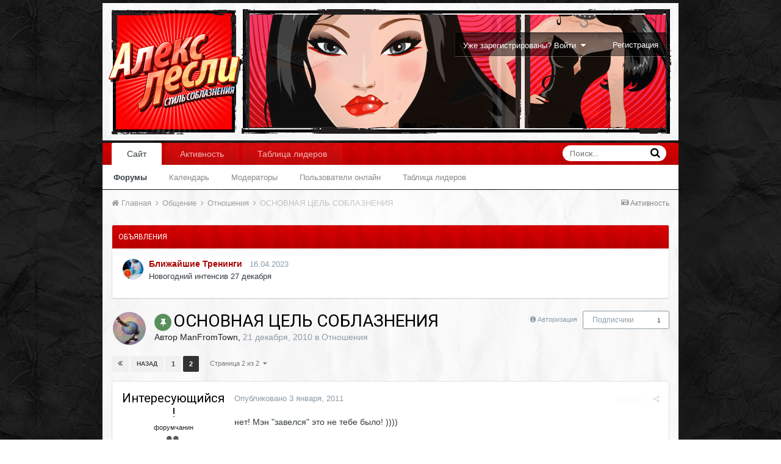

--- FILE ---
content_type: text/html;charset=UTF-8
request_url: http://flirtisforum.com/index.php?/topic/21585-%D0%BE%D1%81%D0%BD%D0%BE%D0%B2%D0%BD%D0%B0%D1%8F-%D1%86%D0%B5%D0%BB%D1%8C-%D1%81%D0%BE%D0%B1%D0%BB%D0%B0%D0%B7%D0%BD%D0%B5%D0%BD%D0%B8%D1%8F/&page=2
body_size: 39773
content:
<!DOCTYPE html>
<html lang="ru-RU" dir="ltr">
	<head>
		<title>ОСНОВНАЯ ЦЕЛЬ СОБЛАЗНЕНИЯ - Страница 2 - Отношения - Форум проекта «Стиль Соблазнения»</title>
		
		<!--[if lt IE 9]>
			<link rel="stylesheet" type="text/css" href="http://flirtisforum.com/uploads/css_built_3/5e61784858ad3c11f00b5706d12afe52_ie8.css.fdbd7f17f4bc1cd8163152c3cf52978f.css">
		    <script src="//flirtisforum.com/applications/core/interface/html5shiv/html5shiv.js"></script>
		<![endif]-->
		
<meta charset="utf-8">

	<meta name="viewport" content="width=device-width, initial-scale=1">



	
		
			
				<meta name="description" content="нет! Мэн &quot;завелся&quot; это не тебе было!  ))))">
			
		
	

	
		
			
				<meta property="og:title" content="ОСНОВНАЯ ЦЕЛЬ СОБЛАЗНЕНИЯ">
			
		
	

	
		
			
				<meta property="og:type" content="object">
			
		
	

	
		
			
				<meta property="og:url" content="http://flirtisforum.com/index.php?/topic/21585-%D0%BE%D1%81%D0%BD%D0%BE%D0%B2%D0%BD%D0%B0%D1%8F-%D1%86%D0%B5%D0%BB%D1%8C-%D1%81%D0%BE%D0%B1%D0%BB%D0%B0%D0%B7%D0%BD%D0%B5%D0%BD%D0%B8%D1%8F/">
			
		
	

	
		
			
				<meta property="og:description" content="нет! Мэн &quot;завелся&quot; это не тебе было!  ))))">
			
		
	

	
		
			
				<meta property="og:updated_time" content="2011-01-07T09:17:01Z">
			
		
	

	
		
			
				<meta property="og:site_name" content="Форум проекта «Стиль Соблазнения»">
			
		
	

	
		
			
				<meta property="og:locale" content="ru_RU">
			
		
	

<meta name="theme-color" content="#3d6594">
<link rel="first" href="http://flirtisforum.com/index.php?/topic/21585-%D0%BE%D1%81%D0%BD%D0%BE%D0%B2%D0%BD%D0%B0%D1%8F-%D1%86%D0%B5%D0%BB%D1%8C-%D1%81%D0%BE%D0%B1%D0%BB%D0%B0%D0%B7%D0%BD%D0%B5%D0%BD%D0%B8%D1%8F/" /><link rel="prev" href="http://flirtisforum.com/index.php?/topic/21585-%D0%BE%D1%81%D0%BD%D0%BE%D0%B2%D0%BD%D0%B0%D1%8F-%D1%86%D0%B5%D0%BB%D1%8C-%D1%81%D0%BE%D0%B1%D0%BB%D0%B0%D0%B7%D0%BD%D0%B5%D0%BD%D0%B8%D1%8F/" /><link rel="canonical" href="http://flirtisforum.com/index.php?/topic/21585-%D0%BE%D1%81%D0%BD%D0%BE%D0%B2%D0%BD%D0%B0%D1%8F-%D1%86%D0%B5%D0%BB%D1%8C-%D1%81%D0%BE%D0%B1%D0%BB%D0%B0%D0%B7%D0%BD%D0%B5%D0%BD%D0%B8%D1%8F/&amp;page=2" />


		


	
		<link href="https://fonts.googleapis.com/css?family=Roboto:300,300i,400,400i,700,700i" rel="stylesheet">
	



	<link rel='stylesheet' href='http://flirtisforum.com/uploads/css_built_3/341e4a57816af3ba440d891ca87450ff_framework.css.e9a927df584e4e60b19ba135d0148793.css?v=4e52a1ea3c' media='all'>

	<link rel='stylesheet' href='http://flirtisforum.com/uploads/css_built_3/05e81b71abe4f22d6eb8d1a929494829_responsive.css.31850bbec9abd716e5d0cdaa27e77ed9.css?v=4e52a1ea3c' media='all'>

	<link rel='stylesheet' href='http://flirtisforum.com/uploads/css_built_3/20446cf2d164adcc029377cb04d43d17_flags.css.8ae05b7e406d0307c9503dbf543c163f.css?v=4e52a1ea3c' media='all'>

	<link rel='stylesheet' href='http://flirtisforum.com/uploads/css_built_3/90eb5adf50a8c640f633d47fd7eb1778_core.css.f78e96be7409597e79c0e1e436bc8bc6.css?v=4e52a1ea3c' media='all'>

	<link rel='stylesheet' href='http://flirtisforum.com/uploads/css_built_3/5a0da001ccc2200dc5625c3f3934497d_core_responsive.css.de192542da9265f9aaf39e311f7f4a17.css?v=4e52a1ea3c' media='all'>

	<link rel='stylesheet' href='http://flirtisforum.com/uploads/css_built_3/62e269ced0fdab7e30e026f1d30ae516_forums.css.867793af631e4a775fe9e2c144b129e6.css?v=4e52a1ea3c' media='all'>

	<link rel='stylesheet' href='http://flirtisforum.com/uploads/css_built_3/76e62c573090645fb99a15a363d8620e_forums_responsive.css.2ed6cfd2d10b84f025a2f44aac0f182f.css?v=4e52a1ea3c' media='all'>




<link rel='stylesheet' href='http://flirtisforum.com/uploads/css_built_3/258adbb6e4f3e83cd3b355f84e3fa002_custom.css.184f8aeffe57033380d0b434b4531fa6.css?v=4e52a1ea3c' media='all'>



		
		

	</head>
	<body class='ipsApp ipsApp_front ipsJS_none ipsClearfix' data-controller='core.front.core.app' data-message="" data-pageApp='forums' data-pageLocation='front' data-pageModule='forums' data-pageController='topic'>
		<a href='#elContent' class='ipsHide' title='Перейти к основному содержанию на этой странице' accesskey='m'>Перейти к содержанию</a>
		
		<div id='ipsLayout_header' class='ipsClearfix'>
			

			


			
<ul id='elMobileNav' class='ipsList_inline ipsResponsive_hideDesktop ipsResponsive_block' data-controller='core.front.core.mobileNav' data-default="all">
	
		
			
			
				
				
			
				
					<li id='elMobileBreadcrumb'>
						<a href='http://flirtisforum.com/index.php?/forum/86-%D0%BE%D1%82%D0%BD%D0%BE%D1%88%D0%B5%D0%BD%D0%B8%D1%8F/'>
							<span>Отношения</span>
						</a>
					</li>
				
				
			
				
				
			
		
	
	
	
	<li >
		<a data-action="defaultStream" class='ipsType_light'  href='http://flirtisforum.com/index.php?/discover/'><i class='icon-newspaper'></i></a>
	</li>

	
		<li class='ipsJS_show'>
			<a href='http://flirtisforum.com/index.php?/search/' data-action="mobileSearch"><i class='fa fa-search'></i></a>
		</li>
	
	<li data-ipsDrawer data-ipsDrawer-drawerElem='#elMobileDrawer'>
		<a href='#'>
			
			
				
			
			
			
			<i class='fa fa-navicon'></i>
		</a>
	</li>
</ul>
			<header>
				<div class='ipsLayout_container'>
					


<a href='http://flirtisforum.com/' id='elLogo' accesskey='1'><div id="logo-place"><img src="http://flirtisforum.com/uploads/monthly_2017_12/logo.png.f7acbee1e1131fda8a7cb16262ef25b0.png" alt='Форум проекта «Стиль Соблазнения»'></div></a>

<script type="text/javascript">
		var so = new SWFObject("http://flirt.vps25.pp.ua/style_images/flirt-fina/inc/logo.swf", "sotester", "218", "204", "9", "#ffffff");
		so.write("logo-place");
		</script>
<div class="header-bok">
  <img src="/style_images/animate.gif" width="704" height="204" />
<!--<object classid="clsid:d27cdb6e-ae6d-11cf-96b8-444553540000" codebase="http://fpdownload.macromedia.com/pub/shockwave/cabs/flash/swflash.cab#version=7,0,0,0" width="704" height="204" align="middle">
<param name="allowScriptAccess" value="sameDomain" />
<param name="movie" value="http://flirt.vps25.pp.ua/style_images/flirt-fina/header.swf" />
<param name="quality" value="high" />
<param name="wmode" value="opaque">
<param name="bgcolor" value="http://flirt.vps25.pp.ua/style_images/flirt-fina/header.png" />
<embed src="http://flirt.vps25.pp.ua/style_images/flirt-fina/header.swf" quality="high" bgcolor="#fff" width="704" height="204" align="middle" allowScriptAccess="sameDomain" type="application/x-shockwave-flash" pluginspage="http://www.macromedia.com/go/getflashplayer" wmode="transparent" />
</object>-->
  </div>
					

	<ul id='elUserNav' class='ipsList_inline cSignedOut ipsClearfix ipsResponsive_hidePhone ipsResponsive_block'>
		
		<li id='elSignInLink'>
			
				<a href='http://flirtisforum.com/index.php?/login/' data-ipsMenu-closeOnClick="false" data-ipsMenu id='elUserSignIn'>
					Уже зарегистрированы? Войти &nbsp;<i class='fa fa-caret-down'></i>
				</a>
			
			
<div id='elUserSignIn_menu' class='ipsMenu ipsMenu_auto ipsHide'>
	<div data-role="loginForm">
		
		
			
				
<form accept-charset='utf-8' class="ipsPad ipsForm ipsForm_vertical" method='post' action='http://flirtisforum.com/index.php?/login/' data-ipsValidation novalidate>
	<input type="hidden" name="login__standard_submitted" value="1">
	
		<input type="hidden" name="csrfKey" value="f9e38635858d6917bfb96ba94399aec1">
	
	<h4 class="ipsType_sectionHead">Войти</h4>
	<br><br>
	<ul class='ipsList_reset'>
		
			
				
					<li class="ipsFieldRow ipsFieldRow_noLabel ipsFieldRow_fullWidth">
						<input type="text" required placeholder="Отображаемое имя" name='auth' id='auth'>
					</li>
				
			
				
					<li class="ipsFieldRow ipsFieldRow_noLabel ipsFieldRow_fullWidth">
						<input type="password" required placeholder="Пароль" name='password' id='password'>
					</li>
				
			
				
					
<li class='ipsFieldRow ipsFieldRow_checkbox ipsClearfix ' id="9c7ffa65f11c317804907d1e35f70d9d">
	
		
		
<input type="hidden" name="remember_me" value="0">
<span class='ipsCustomInput'>
	<input
		type='checkbox'
		name='remember_me_checkbox'
		value='1'
		id="check_9c7ffa65f11c317804907d1e35f70d9d"
		data-toggle-id="9c7ffa65f11c317804907d1e35f70d9d"
		checked aria-checked='true'
		
		
		
		
		
		
	>
	
	<span></span>
</span>


		
		<div class='ipsFieldRow_content'>
			<label class='ipsFieldRow_label' for='check_9c7ffa65f11c317804907d1e35f70d9d'>Запомнить </label>
			


<span class='ipsFieldRow_desc'>
	Не рекомендуется для компьютеров с общим доступом
</span>
			
			
		</div>
	
</li>
				
			
				
					
<li class='ipsFieldRow ipsFieldRow_checkbox ipsClearfix ' id="447c4ee74bbd7ef2ff264d7b7231e3e7">
	
		
		
<input type="hidden" name="signin_anonymous" value="0">
<span class='ipsCustomInput'>
	<input
		type='checkbox'
		name='signin_anonymous_checkbox'
		value='1'
		id="check_447c4ee74bbd7ef2ff264d7b7231e3e7"
		data-toggle-id="447c4ee74bbd7ef2ff264d7b7231e3e7"
		aria-checked='false'
		
		
		
		
		
		
	>
	
	<span></span>
</span>


		
		<div class='ipsFieldRow_content'>
			<label class='ipsFieldRow_label' for='check_447c4ee74bbd7ef2ff264d7b7231e3e7'>Войти анонимно </label>
			
			
			
		</div>
	
</li>
				
			
		
		<li class="ipsFieldRow ipsFieldRow_fullWidth">
			<br>
			<button type="submit" class="ipsButton ipsButton_primary ipsButton_small" id="elSignIn_submit">Войти</button>
			<br>
			<p class="ipsType_right ipsType_small">
				<a href='http://flirtisforum.com/index.php?/lostpassword/' data-ipsDialog data-ipsDialog-title='Забыли пароль?'>Забыли пароль?</a>
			</p>
		</li>
	</ul>
</form>
			
		
		
	</div>
</div>
		</li>
		
			<li>
				<a href='http://flirtisforum.com/index.php?/register/'  id='elRegisterButton' class=''>
						Регистрация
				</a>
			</li>
		
	</ul>

				</div>
			</header>
			

	<nav data-controller='core.front.core.navBar' class=''>
		<div class='ipsNavBar_primary ipsLayout_container  ipsClearfix'>
			
				<div id='elSearch' class='ipsPos_right' data-controller='core.front.core.quickSearch' data-default="all">
					<form accept-charset='utf-8' action='//flirtisforum.com/index.php?/search/' method='post'>
						<a href='#' id='elSearchFilter' data-ipsMenu data-ipsMenu-selectable='radio' data-ipsMenu-appendTo='#elSearch' class="ipsHide">
							<span data-role='searchingIn'>
								
									
										Эта тема
										
										
											<input name="type" value="forums_topic" data-role="searchFilter" type="hidden">
										
											<input name="item" value="21585" data-role="searchFilter" type="hidden">
										
										
								
							</span>
							<i class='fa fa-caret-down'></i>
						</a>
						<input type="hidden" name="type" value="forums_topic" data-role="searchFilter">
						<ul id='elSearchFilter_menu' class='ipsMenu ipsMenu_selectable ipsMenu_narrow ipsHide'>
							<li class='ipsMenu_item ' data-ipsMenuValue='all'>
								<a href='http://flirtisforum.com/index.php?app=core&amp;module=search&amp;controller=search&amp;csrfKey=f9e38635858d6917bfb96ba94399aec1' title='Везде'>Везде</a>
							</li>
							<li class='ipsMenu_sep'><hr></li>
							
								
								
									<li class='ipsMenu_item ipsMenu_itemChecked' data-ipsMenuValue='{&quot;type&quot;:&quot;forums_topic&quot;,&quot;item&quot;:21585}' data-options='{&quot;type&quot;:&quot;forums_topic&quot;,&quot;item&quot;:21585}'>
										<a href='#'>Эта тема</a>
									</li>
								
									<li class='ipsMenu_item ' data-ipsMenuValue='{&quot;type&quot;:&quot;forums_topic&quot;,&quot;nodes&quot;:86}' data-options='{&quot;type&quot;:&quot;forums_topic&quot;,&quot;nodes&quot;:86}'>
										<a href='#'>Этот форум</a>
									</li>
								
								<li class='ipsMenu_sep'><hr></li>
							
							<li data-role='globalSearchMenuOptions'></li>
							<li class='ipsMenu_item ipsMenu_itemNonSelect'>
								<a href='http://flirtisforum.com/index.php?/search/' accesskey='4'><i class='fa fa-cog'></i> Расширенный поиск</a>
							</li>
						</ul>
						<input type='search' id='elSearchField' placeholder='Поиск...' name='q'>
						<button type='submit'><i class='fa fa-search'></i></button>
					</form>
				</div>
			
			<ul data-role="primaryNavBar" class='ipsResponsive_showDesktop ipsResponsive_block'>
				


	
		
		
			
		
		<li class='ipsNavBar_active' data-active id='elNavSecondary_1' data-role="navBarItem" data-navApp="core" data-navExt="CustomItem">
			
			
				<a href="http://flirtisforum.com"  data-navItem-id="1" data-navDefault>
					Сайт
				</a>
			
			
				<ul class='ipsNavBar_secondary ' data-role='secondaryNavBar'>
					


	
	

	
		
		
			
		
		<li class='ipsNavBar_active' data-active id='elNavSecondary_10' data-role="navBarItem" data-navApp="forums" data-navExt="Forums">
			
			
				<a href="http://flirtisforum.com/index.php"  data-navItem-id="10" data-navDefault>
					Форумы
				</a>
			
			
		</li>
	
	

	
		
		
		<li  id='elNavSecondary_11' data-role="navBarItem" data-navApp="calendar" data-navExt="Calendar">
			
			
				<a href="http://flirtisforum.com/index.php?/calendar/"  data-navItem-id="11" >
					Календарь
				</a>
			
			
		</li>
	
	

	
	

	
		
		
		<li  id='elNavSecondary_13' data-role="navBarItem" data-navApp="core" data-navExt="StaffDirectory">
			
			
				<a href="http://flirtisforum.com/index.php?/staff/"  data-navItem-id="13" >
					Модераторы
				</a>
			
			
		</li>
	
	

	
		
		
		<li  id='elNavSecondary_14' data-role="navBarItem" data-navApp="core" data-navExt="OnlineUsers">
			
			
				<a href="http://flirtisforum.com/index.php?/online/"  data-navItem-id="14" >
					Пользователи онлайн
				</a>
			
			
		</li>
	
	

	
		
		
		<li  id='elNavSecondary_15' data-role="navBarItem" data-navApp="core" data-navExt="Leaderboard">
			
			
				<a href="http://flirtisforum.com/index.php?/leaderboard/"  data-navItem-id="15" >
					Таблица лидеров
				</a>
			
			
		</li>
	
	

					<li class='ipsHide' id='elNavigationMore_1' data-role='navMore'>
						<a href='#' data-ipsMenu data-ipsMenu-appendTo='#elNavigationMore_1' id='elNavigationMore_1_dropdown'>Больше <i class='fa fa-caret-down'></i></a>
						<ul class='ipsHide ipsMenu ipsMenu_auto' id='elNavigationMore_1_dropdown_menu' data-role='moreDropdown'></ul>
					</li>
				</ul>
			
		</li>
	
	

	
		
		
		<li  id='elNavSecondary_2' data-role="navBarItem" data-navApp="core" data-navExt="CustomItem">
			
			
				<a href="http://flirtisforum.com/index.php?/discover/"  data-navItem-id="2" >
					Активность
				</a>
			
			
				<ul class='ipsNavBar_secondary ipsHide' data-role='secondaryNavBar'>
					


	
		
		
		<li  id='elNavSecondary_4' data-role="navBarItem" data-navApp="core" data-navExt="AllActivity">
			
			
				<a href="http://flirtisforum.com/index.php?/discover/"  data-navItem-id="4" >
					Активность
				</a>
			
			
		</li>
	
	

	
	

	
	

	
	

	
		
		
		<li  id='elNavSecondary_8' data-role="navBarItem" data-navApp="core" data-navExt="Search">
			
			
				<a href="http://flirtisforum.com/index.php?/search/"  data-navItem-id="8" >
					Поиск
				</a>
			
			
		</li>
	
	

	
	

					<li class='ipsHide' id='elNavigationMore_2' data-role='navMore'>
						<a href='#' data-ipsMenu data-ipsMenu-appendTo='#elNavigationMore_2' id='elNavigationMore_2_dropdown'>Больше <i class='fa fa-caret-down'></i></a>
						<ul class='ipsHide ipsMenu ipsMenu_auto' id='elNavigationMore_2_dropdown_menu' data-role='moreDropdown'></ul>
					</li>
				</ul>
			
		</li>
	
	

	
		
		
		<li  id='elNavSecondary_16' data-role="navBarItem" data-navApp="core" data-navExt="Leaderboard">
			
			
				<a href="http://flirtisforum.com/index.php?/leaderboard/"  data-navItem-id="16" >
					Таблица лидеров
				</a>
			
			
		</li>
	
	

				<li class='ipsHide' id='elNavigationMore' data-role='navMore'>
					<a href='#' data-ipsMenu data-ipsMenu-appendTo='#elNavigationMore' id='elNavigationMore_dropdown'>Больше</a>
					<ul class='ipsNavBar_secondary ipsHide' data-role='secondaryNavBar'>
						<li class='ipsHide' id='elNavigationMore_more' data-role='navMore'>
							<a href='#' data-ipsMenu data-ipsMenu-appendTo='#elNavigationMore_more' id='elNavigationMore_more_dropdown'>Больше <i class='fa fa-caret-down'></i></a>
							<ul class='ipsHide ipsMenu ipsMenu_auto' id='elNavigationMore_more_dropdown_menu' data-role='moreDropdown'></ul>
						</li>
					</ul>
				</li>
			</ul>
		</div>
	</nav>

		</div>
		<main id='ipsLayout_body' class='ipsLayout_container'>
			<div id='ipsLayout_contentArea'>
				<div id='ipsLayout_contentWrapper'>
					
<nav class='ipsBreadcrumb ipsBreadcrumb_top ipsFaded_withHover'>
	

	<ul class='ipsList_inline ipsPos_right'>
		
		<li >
			<a data-action="defaultStream" class='ipsType_light '  href='http://flirtisforum.com/index.php?/discover/'><i class='icon-newspaper'></i> <span>Активность</span></a>
		</li>
		
	</ul>

	<ul data-role="breadcrumbList">
		<li>
			<a title="Главная" href='http://flirtisforum.com/'>
				<span><i class='fa fa-home'></i> Главная <i class='fa fa-angle-right'></i></span>
			</a>
		</li>
		
		
			<li>
				
					<a href='http://flirtisforum.com/index.php?/forum/52-%D0%BE%D0%B1%D1%89%D0%B5%D0%BD%D0%B8%D0%B5/'>
						<span>Общение <i class='fa fa-angle-right'></i></span>
					</a>
				
			</li>
		
			<li>
				
					<a href='http://flirtisforum.com/index.php?/forum/86-%D0%BE%D1%82%D0%BD%D0%BE%D1%88%D0%B5%D0%BD%D0%B8%D1%8F/'>
						<span>Отношения <i class='fa fa-angle-right'></i></span>
					</a>
				
			</li>
		
			<li>
				
					ОСНОВНАЯ ЦЕЛЬ СОБЛАЗНЕНИЯ
				
			</li>
		
	</ul>
</nav>
					
					<div id='ipsLayout_mainArea'>
						<a id='elContent'></a>
						
						
						
						

	<div class='cWidgetContainer '  data-role='widgetReceiver' data-orientation='horizontal' data-widgetArea='header'>
		<ul class='ipsList_reset'>
			
				
					
					<li class='ipsWidget ipsWidget_horizontal ipsBox' data-blockID='app_core_announcements_announcements' data-blockConfig="true" data-blockTitle="Объявления" data-blockErrorMessage="Этот блок не может быть показан. Причиной этому может необходимость его настройки, либо будет отображён после перезагрузки этой страницы." data-controller='core.front.widgets.block'>
<h3 class='ipsType_reset ipsWidget_title'>Объявления</h3>
<div class='ipsWidget_inner'>
	
		<ul class='ipsList_reset ipsPad'>
			
				<li class='ipsPhotoPanel ipsPhotoPanel_tiny cAnnouncement ipsClearfix'>
					


	<a href="http://flirtisforum.com/index.php?/profile/34811-miranda/" data-ipsHover data-ipsHover-target="http://flirtisforum.com/index.php?/profile/34811-miranda/&amp;do=hovercard" class="ipsUserPhoto ipsUserPhoto_tiny" title="Перейти в профиль Miranda">
		<img src='http://flirtisforum.com/uploads/monthly_2019_09/oBd9E_LH-lc.thumb.jpg.cc8483711edc038015813a5189048dec.jpg' alt='Miranda'>
	</a>

					<div>
						
							<h4 class='ipsType_large ipsType_reset'>
								<a href='http://flirtisforum.com/index.php?/announcement/64-%D0%B1%D0%BB%D0%B8%D0%B6%D0%B0%D0%B9%D1%88%D0%B8%D0%B5-%D1%82%D1%80%D0%B5%D0%BD%D0%B8%D0%BD%D0%B3%D0%B8/'>Ближайшие Тренинги</a> &nbsp;&nbsp;<span class='ipsType_light ipsType_medium ipsType_unbold'>16.04.2023</span>
							</h4>							
												
						<div class='ipsType_medium ipsType_textBlock ipsType_richText ipsContained' data-ipsTruncate data-ipsTruncate-type='remove' data-ipsTruncate-size='2 lines' data-ipsTruncate-watch='false'>
								Новогодний интенсив 27 декабря
 
						</div>
					</div>
				</li>
			
		</ul>
	
</div></li>
				
			
		</ul>
	</div>

						






<div class="ipsPageHeader ipsClearfix">
	
		<div class='ipsPos_right ipsResponsive_noFloat ipsResponsive_hidePhone'>
			

<div data-followApp='forums' data-followArea='topic' data-followID='21585' data-controller='core.front.core.followButton'>
	
		<span class='ipsType_light ipsType_blendLinks ipsResponsive_hidePhone ipsResponsive_inline'><i class='fa fa-info-circle'></i> <a href='http://flirtisforum.com/index.php?/login/' title='Перейти на страницу авторизации'>Авторизация</a>&nbsp;&nbsp;</span>
	
	

	<div class="ipsFollow ipsPos_middle ipsButton ipsButton_link ipsButton_verySmall " data-role="followButton">
		
			<a href='http://flirtisforum.com/index.php?app=core&amp;module=system&amp;controller=notifications&amp;do=followers&amp;follow_app=forums&amp;follow_area=topic&amp;follow_id=21585' title='Посмотреть подписчиков' class='ipsType_blendLinks ipsType_noUnderline' data-ipsTooltip data-ipsDialog data-ipsDialog-size='narrow' data-ipsDialog-title='Кто подписан на это'>Подписчики</a>
			<a class='ipsCommentCount' href='http://flirtisforum.com/index.php?app=core&amp;module=system&amp;controller=notifications&amp;do=followers&amp;follow_app=forums&amp;follow_area=topic&amp;follow_id=21585' title='Посмотреть подписчиков' data-ipsTooltip data-ipsDialog data-ipsDialog-size='narrow' data-ipsDialog-title='Кто подписан на это'>1</a>
		
	</div>

</div>
		</div>
		<div class='ipsPos_right ipsResponsive_noFloat ipsResponsive_hidePhone'>
			






		</div>
		
	
	<div class='ipsPhotoPanel ipsPhotoPanel_small ipsPhotoPanel_notPhone ipsClearfix'>
		


	<a href="http://flirtisforum.com/index.php?/profile/4713-manfromtown/" data-ipsHover data-ipsHover-target="http://flirtisforum.com/index.php?/profile/4713-manfromtown/&amp;do=hovercard" class="ipsUserPhoto ipsUserPhoto_small" title="Перейти в профиль ManFromTown">
		<img src='http://flirtisforum.com/uploads/av-4713.jpg' alt='ManFromTown'>
	</a>

		<div>
			<h1 class='ipsType_pageTitle ipsContained_container'>
				
					
					
						<span><span class="ipsBadge ipsBadge_icon ipsBadge_positive" data-ipsTooltip title='Закреплено'><i class='fa fa-thumb-tack'></i></span></span>
					
					
				

				
				
					<span class='ipsType_break ipsContained'>
						<span>ОСНОВНАЯ ЦЕЛЬ СОБЛАЗНЕНИЯ</span>
					</span>
				
			</h1>
			
			<p class='ipsType_reset ipsType_blendLinks '>
				<span class='ipsType_normal'>
				
					Автор 
<a href='http://flirtisforum.com/index.php?/profile/4713-manfromtown/' data-ipsHover data-ipsHover-target='http://flirtisforum.com/index.php?/profile/4713-manfromtown/&amp;do=hovercard&amp;referrer=http%253A%252F%252Fflirtisforum.com%252Findex.php%253F%252Ftopic%252F21585-%2525D0%2525BE%2525D1%252581%2525D0%2525BD%2525D0%2525BE%2525D0%2525B2%2525D0%2525BD%2525D0%2525B0%2525D1%25258F-%2525D1%252586%2525D0%2525B5%2525D0%2525BB%2525D1%25258C-%2525D1%252581%2525D0%2525BE%2525D0%2525B1%2525D0%2525BB%2525D0%2525B0%2525D0%2525B7%2525D0%2525BD%2525D0%2525B5%2525D0%2525BD%2525D0%2525B8%2525D1%25258F%252F%2526page%253D2' title="Перейти в профиль ManFromTown" class="ipsType_break">ManFromTown</a>,  <span class='ipsType_light'><time datetime='2010-12-21T23:27:58Z' title='21.12.2010 23:27 ' data-short='15 г'>21 декабря, 2010</time> в <a href="http://flirtisforum.com/index.php?/forum/86-%D0%BE%D1%82%D0%BD%D0%BE%D1%88%D0%B5%D0%BD%D0%B8%D1%8F/">Отношения</a></span>
				
				</span>
				<br>
			</p>
			
		</div>
	</div>
</div>








<div class='ipsClearfix'>
	
	
	<ul class="ipsToolList ipsToolList_horizontal ipsClearfix ipsSpacer_both ipsResponsive_hidePhone">
		
		
		
	</ul>
</div>

<div data-controller='core.front.core.commentFeed,forums.front.topic.view, core.front.core.ignoredComments' data-autoPoll data-baseURL='http://flirtisforum.com/index.php?/topic/21585-%D0%BE%D1%81%D0%BD%D0%BE%D0%B2%D0%BD%D0%B0%D1%8F-%D1%86%D0%B5%D0%BB%D1%8C-%D1%81%D0%BE%D0%B1%D0%BB%D0%B0%D0%B7%D0%BD%D0%B5%D0%BD%D0%B8%D1%8F/' data-lastPage data-feedID='topic-21585' class='cTopic ipsClear ipsSpacer_top'>
	
		
			<div class="ipsClearfix ipsClear ipsSpacer_bottom">
				

	
	<ul class='ipsPagination' id='elPagination_1925748528dd96698e663aced7795201_6972455298c0b' data-pages='2' data-ipsPagination  data-ipsPagination-pages="2" data-ipsPagination-perPage='25'>
		
			
				<li class='ipsPagination_first'><a href='http://flirtisforum.com/index.php?/topic/21585-%D0%BE%D1%81%D0%BD%D0%BE%D0%B2%D0%BD%D0%B0%D1%8F-%D1%86%D0%B5%D0%BB%D1%8C-%D1%81%D0%BE%D0%B1%D0%BB%D0%B0%D0%B7%D0%BD%D0%B5%D0%BD%D0%B8%D1%8F/' rel="first" data-page='1' data-ipsTooltip title='Первая страница'><i class='fa fa-angle-double-left'></i></a></li>
				<li class='ipsPagination_prev'><a href='http://flirtisforum.com/index.php?/topic/21585-%D0%BE%D1%81%D0%BD%D0%BE%D0%B2%D0%BD%D0%B0%D1%8F-%D1%86%D0%B5%D0%BB%D1%8C-%D1%81%D0%BE%D0%B1%D0%BB%D0%B0%D0%B7%D0%BD%D0%B5%D0%BD%D0%B8%D1%8F/' rel="prev" data-page='1' data-ipsTooltip title='Предыдущая страница'>Назад</a></li>
				
					<li class='ipsPagination_page'><a href='http://flirtisforum.com/index.php?/topic/21585-%D0%BE%D1%81%D0%BD%D0%BE%D0%B2%D0%BD%D0%B0%D1%8F-%D1%86%D0%B5%D0%BB%D1%8C-%D1%81%D0%BE%D0%B1%D0%BB%D0%B0%D0%B7%D0%BD%D0%B5%D0%BD%D0%B8%D1%8F/' data-page='1'>1</a></li>
				
			
			<li class='ipsPagination_page ipsPagination_active'><a href='http://flirtisforum.com/index.php?/topic/21585-%D0%BE%D1%81%D0%BD%D0%BE%D0%B2%D0%BD%D0%B0%D1%8F-%D1%86%D0%B5%D0%BB%D1%8C-%D1%81%D0%BE%D0%B1%D0%BB%D0%B0%D0%B7%D0%BD%D0%B5%D0%BD%D0%B8%D1%8F/&amp;page=2' data-page='2'>2</a></li>
			
				<li class='ipsPagination_next ipsPagination_inactive'><a href='http://flirtisforum.com/index.php?/topic/21585-%D0%BE%D1%81%D0%BD%D0%BE%D0%B2%D0%BD%D0%B0%D1%8F-%D1%86%D0%B5%D0%BB%D1%8C-%D1%81%D0%BE%D0%B1%D0%BB%D0%B0%D0%B7%D0%BD%D0%B5%D0%BD%D0%B8%D1%8F/&amp;page=3' rel="next" data-page='3' data-ipsTooltip title='Следующая страница'>Далее</a></li>
				<li class='ipsPagination_last ipsPagination_inactive'><a href='http://flirtisforum.com/index.php?/topic/21585-%D0%BE%D1%81%D0%BD%D0%BE%D0%B2%D0%BD%D0%B0%D1%8F-%D1%86%D0%B5%D0%BB%D1%8C-%D1%81%D0%BE%D0%B1%D0%BB%D0%B0%D0%B7%D0%BD%D0%B5%D0%BD%D0%B8%D1%8F/&amp;page=2' rel="last" data-page='2' data-ipsTooltip title='Последняя страница'><i class='fa fa-angle-double-right'></i></a></li>
			
			
				<li class='ipsPagination_pageJump'>
					<a href='#' data-ipsMenu data-ipsMenu-closeOnClick='false' data-ipsMenu-appendTo='#elPagination_1925748528dd96698e663aced7795201_6972455298c0b' id='elPagination_1925748528dd96698e663aced7795201_6972455298c0b_jump'>Страница 2 из 2 &nbsp;<i class='fa fa-caret-down'></i></a>
					<div class='ipsMenu ipsMenu_narrow ipsPad ipsHide' id='elPagination_1925748528dd96698e663aced7795201_6972455298c0b_jump_menu'>
						<form accept-charset='utf-8' method='post' action='http://flirtisforum.com/index.php?/topic/21585-%D0%BE%D1%81%D0%BD%D0%BE%D0%B2%D0%BD%D0%B0%D1%8F-%D1%86%D0%B5%D0%BB%D1%8C-%D1%81%D0%BE%D0%B1%D0%BB%D0%B0%D0%B7%D0%BD%D0%B5%D0%BD%D0%B8%D1%8F/' data-role="pageJump">
							<ul class='ipsForm ipsForm_horizontal'>
								<li class='ipsFieldRow'>
									<input type='number' min='1' max='2' placeholder='Номер страницы' class='ipsField_fullWidth' name='page'>
								</li>
								<li class='ipsFieldRow ipsFieldRow_fullWidth'>
									<input type='submit' class='ipsButton_fullWidth ipsButton ipsButton_verySmall ipsButton_primary' value='Поехали'>
								</li>
							</ul>
						</form>
					</div>
				</li>
			
		
	</ul>

			</div>
		
	

	

<div data-controller='core.front.core.recommendedComments' data-url='http://flirtisforum.com/index.php?/topic/21585-%D0%BE%D1%81%D0%BD%D0%BE%D0%B2%D0%BD%D0%B0%D1%8F-%D1%86%D0%B5%D0%BB%D1%8C-%D1%81%D0%BE%D0%B1%D0%BB%D0%B0%D0%B7%D0%BD%D0%B5%D0%BD%D0%B8%D1%8F/&amp;recommended=comments' class='ipsAreaBackground ipsPad ipsBox ipsBox_transparent ipsSpacer_bottom ipsRecommendedComments ipsHide'>
	<div data-role="recommendedComments">
		<h2 class='ipsType_sectionHead ipsType_large'>Рекомендуемые сообщения</h2>
		
	</div>
</div>
	
	<div data-role='commentFeed' data-controller='core.front.core.moderation' >
		<form action="http://flirtisforum.com/index.php?/topic/21585-%D0%BE%D1%81%D0%BD%D0%BE%D0%B2%D0%BD%D0%B0%D1%8F-%D1%86%D0%B5%D0%BB%D1%8C-%D1%81%D0%BE%D0%B1%D0%BB%D0%B0%D0%B7%D0%BD%D0%B5%D0%BD%D0%B8%D1%8F/&amp;csrfKey=f9e38635858d6917bfb96ba94399aec1&amp;do=multimodComment" method="post" data-ipsPageAction data-role='moderationTools'>
			
			
				
					
					
					





<a id='comment-219476'></a>
<article  id='elComment_219476' class='cPost ipsBox  ipsComment  ipsComment_parent ipsClearfix ipsClear ipsColumns ipsColumns_noSpacing ipsColumns_collapsePhone  '>
	

	<div class='cAuthorPane cAuthorPane_mobile ipsResponsive_showPhone ipsResponsive_block'>
		<h3 class='ipsType_sectionHead cAuthorPane_author ipsResponsive_showPhone ipsResponsive_inlineBlock ipsType_break ipsType_blendLinks ipsTruncate ipsTruncate_line'>
			
<a href='http://flirtisforum.com/index.php?/profile/24330-%D0%B8%D0%BD%D1%82%D0%B5%D1%80%D0%B5%D1%81%D1%83%D1%8E%D1%89%D0%B8%D0%B9%D1%81%D1%8F/' data-ipsHover data-ipsHover-target='http://flirtisforum.com/index.php?/profile/24330-%D0%B8%D0%BD%D1%82%D0%B5%D1%80%D0%B5%D1%81%D1%83%D1%8E%D1%89%D0%B8%D0%B9%D1%81%D1%8F/&amp;do=hovercard&amp;referrer=http%253A%252F%252Fflirtisforum.com%252Findex.php%253F%252Ftopic%252F21585-%2525D0%2525BE%2525D1%252581%2525D0%2525BD%2525D0%2525BE%2525D0%2525B2%2525D0%2525BD%2525D0%2525B0%2525D1%25258F-%2525D1%252586%2525D0%2525B5%2525D0%2525BB%2525D1%25258C-%2525D1%252581%2525D0%2525BE%2525D0%2525B1%2525D0%2525BB%2525D0%2525B0%2525D0%2525B7%2525D0%2525BD%2525D0%2525B5%2525D0%2525BD%2525D0%2525B8%2525D1%25258F%252F%2526page%253D2' title="Перейти в профиль Интересующийся!" class="ipsType_break"><span style='color:#'>Интересующийся!</span></a>
			<span class='ipsResponsive_showPhone ipsResponsive_inline'>&nbsp;&nbsp;

	
		<span title="Общая репутация пользователя" data-ipsTooltip class='ipsRepBadge ipsRepBadge_neutral'>
	
			<i class='fa fa-circle'></i> 0
	
		</span>
	
</span>
		</h3>
		<div class='cAuthorPane_photo'>
			


	<a href="http://flirtisforum.com/index.php?/profile/24330-%D0%B8%D0%BD%D1%82%D0%B5%D1%80%D0%B5%D1%81%D1%83%D1%8E%D1%89%D0%B8%D0%B9%D1%81%D1%8F/" data-ipsHover data-ipsHover-target="http://flirtisforum.com/index.php?/profile/24330-%D0%B8%D0%BD%D1%82%D0%B5%D1%80%D0%B5%D1%81%D1%83%D1%8E%D1%89%D0%B8%D0%B9%D1%81%D1%8F/&amp;do=hovercard" class="ipsUserPhoto ipsUserPhoto_large" title="Перейти в профиль Интересующийся!">
		<img src='http://flirtisforum.com/uploads/monthly_2018_02/5a73096bb49f8__member_24330.png' alt='Интересующийся!'>
	</a>

		</div>
	</div>
	<aside class='ipsComment_author cAuthorPane ipsColumn ipsColumn_medium ipsResponsive_hidePhone'>
		<h3 class='ipsType_sectionHead cAuthorPane_author ipsType_blendLinks ipsType_break'><strong>
<a href='http://flirtisforum.com/index.php?/profile/24330-%D0%B8%D0%BD%D1%82%D0%B5%D1%80%D0%B5%D1%81%D1%83%D1%8E%D1%89%D0%B8%D0%B9%D1%81%D1%8F/' data-ipsHover data-ipsHover-target='http://flirtisforum.com/index.php?/profile/24330-%D0%B8%D0%BD%D1%82%D0%B5%D1%80%D0%B5%D1%81%D1%83%D1%8E%D1%89%D0%B8%D0%B9%D1%81%D1%8F/&amp;do=hovercard&amp;referrer=http%253A%252F%252Fflirtisforum.com%252Findex.php%253F%252Ftopic%252F21585-%2525D0%2525BE%2525D1%252581%2525D0%2525BD%2525D0%2525BE%2525D0%2525B2%2525D0%2525BD%2525D0%2525B0%2525D1%25258F-%2525D1%252586%2525D0%2525B5%2525D0%2525BB%2525D1%25258C-%2525D1%252581%2525D0%2525BE%2525D0%2525B1%2525D0%2525BB%2525D0%2525B0%2525D0%2525B7%2525D0%2525BD%2525D0%2525B5%2525D0%2525BD%2525D0%2525B8%2525D1%25258F%252F%2526page%253D2' title="Перейти в профиль Интересующийся!" class="ipsType_break">Интересующийся!</a></strong> <span class='ipsResponsive_showPhone ipsResponsive_inline'>&nbsp;&nbsp;

	
		<span title="Общая репутация пользователя" data-ipsTooltip class='ipsRepBadge ipsRepBadge_neutral'>
	
			<i class='fa fa-circle'></i> 0
	
		</span>
	
</span></h3>
		
		<ul class='cAuthorPane_info ipsList_reset'>
			
				<li class='ipsType_break'>форумчанин</li>
			
			
				<li><span class='ipsPip'></span><span class='ipsPip'></span></li>
			
          
         
          	
			<li class='cAuthorPane_photo'>
				


	<a href="http://flirtisforum.com/index.php?/profile/24330-%D0%B8%D0%BD%D1%82%D0%B5%D1%80%D0%B5%D1%81%D1%83%D1%8E%D1%89%D0%B8%D0%B9%D1%81%D1%8F/" data-ipsHover data-ipsHover-target="http://flirtisforum.com/index.php?/profile/24330-%D0%B8%D0%BD%D1%82%D0%B5%D1%80%D0%B5%D1%81%D1%83%D1%8E%D1%89%D0%B8%D0%B9%D1%81%D1%8F/&amp;do=hovercard" class="ipsUserPhoto ipsUserPhoto_large" title="Перейти в профиль Интересующийся!">
		<img src='http://flirtisforum.com/uploads/monthly_2018_02/5a73096bb49f8__member_24330.png' alt='Интересующийся!'>
	</a>

			</li>
			<li><span style='color:#'>Форумчанин</span></li>
			
			
				<li>

	
		<span title="Общая репутация пользователя" data-ipsTooltip class='ipsRepBadge ipsRepBadge_neutral'>
	
			<i class='fa fa-circle'></i> 0
	
		</span>
	
</li>
				<li class='ipsType_light'>64 сообщения</li>
				
				

	
	<li class='ipsResponsive_hidePhone ipsType_break'>
		<span class="ft">Пол:</span><span class="fc">Мужской</span>
	</li>
	

			
		</ul>
	</aside>
	<div class='ipsColumn ipsColumn_fluid'>
		

<div id='comment-219476_wrap' data-controller='core.front.core.comment' data-commentApp='forums' data-commentType='forums' data-commentID="219476" data-quoteData='{&quot;userid&quot;:24330,&quot;username&quot;:&quot;\u0418\u043d\u0442\u0435\u0440\u0435\u0441\u0443\u044e\u0449\u0438\u0439\u0441\u044f!&quot;,&quot;timestamp&quot;:1294068534,&quot;contentapp&quot;:&quot;forums&quot;,&quot;contenttype&quot;:&quot;forums&quot;,&quot;contentid&quot;:21585,&quot;contentclass&quot;:&quot;forums_Topic&quot;,&quot;contentcommentid&quot;:219476}' class='ipsComment_content ipsType_medium  ipsFaded_withHover'>
	

	<div class='ipsComment_meta ipsType_light'>
		<div class='ipsPos_right ipsType_light ipsType_reset ipsFaded ipsFaded_more ipsType_blendLinks'>
			<ul class='ipsList_inline ipsComment_tools'>
				
					<li><a href='http://flirtisforum.com/index.php?/topic/21585-%D0%BE%D1%81%D0%BD%D0%BE%D0%B2%D0%BD%D0%B0%D1%8F-%D1%86%D0%B5%D0%BB%D1%8C-%D1%81%D0%BE%D0%B1%D0%BB%D0%B0%D0%B7%D0%BD%D0%B5%D0%BD%D0%B8%D1%8F/&amp;do=reportComment&amp;comment=219476' data-ipsDialog data-ipsDialog-remoteSubmit data-ipsDialog-size='medium' data-ipsDialog-flashMessage='Спасибо за вашу жалобу' data-ipsDialog-title="Жалоба" data-action='reportComment' title='Пожаловаться на контент' class='ipsFaded ipsFaded_more'><span class='ipsResponsive_showPhone ipsResponsive_inline'><i class='fa fa-flag'></i></span><span class='ipsResponsive_hidePhone ipsResponsive_inline'>Жалоба</span></a></li>
				
				
				
					<li><a class='ipsType_blendLinks' href='http://flirtisforum.com/index.php?/topic/21585-%D0%BE%D1%81%D0%BD%D0%BE%D0%B2%D0%BD%D0%B0%D1%8F-%D1%86%D0%B5%D0%BB%D1%8C-%D1%81%D0%BE%D0%B1%D0%BB%D0%B0%D0%B7%D0%BD%D0%B5%D0%BD%D0%B8%D1%8F/&amp;do=findComment&amp;comment=219476' data-ipsTooltip title='Поделиться сообщением' data-ipsMenu data-ipsMenu-closeOnClick='false' id='elSharePost_219476' data-role='shareComment'><i class='fa fa-share-alt'></i></a></li>
				
				
			</ul>
		</div>

		<div class='ipsType_reset'>
			<a href='http://flirtisforum.com/index.php?/topic/21585-%D0%BE%D1%81%D0%BD%D0%BE%D0%B2%D0%BD%D0%B0%D1%8F-%D1%86%D0%B5%D0%BB%D1%8C-%D1%81%D0%BE%D0%B1%D0%BB%D0%B0%D0%B7%D0%BD%D0%B5%D0%BD%D0%B8%D1%8F/&amp;do=findComment&amp;comment=219476' class='ipsType_blendLinks'>Опубликовано <time datetime='2011-01-03T15:28:54Z' title='03.01.2011 15:28 ' data-short='15 г'>3 января, 2011</time></a>
			<span class='ipsResponsive_hidePhone'>
				
				
			</span>
		</div>
	</div>

	


	<div class='cPost_contentWrap ipsPad'>
		
		<div data-role='commentContent' class='ipsType_normal ipsType_richText ipsContained' data-controller='core.front.core.lightboxedImages'>
			<p>нет! Мэн "завелся" это не тебе было!  ))))</p>

			
		</div>

		<div class='ipsItemControls'>
			
				
					

	<div data-controller='core.front.core.reaction' class='ipsItemControls_right ipsClearfix '>	
		<div class='ipsReact ipsPos_right'>
			
				<div class='ipsReact_blurb ipsHide' data-role='reactionBlurb'>
					
				</div>
			
			
			
		</div>
	</div>


				
			
			<ul class='ipsComment_controls ipsClearfix ipsItemControls_left' data-role="commentControls">
				
					
					
					
				
				<li class='ipsHide' data-role='commentLoading'>
					<span class='ipsLoading ipsLoading_tiny ipsLoading_noAnim'></span>
				</li>
			</ul>
		</div>

		
	</div>

	<div class='ipsMenu ipsMenu_wide ipsHide cPostShareMenu' id='elSharePost_219476_menu'>
		<div class='ipsPad'>
			<h4 class='ipsType_sectionHead'>Поделиться сообщением</h4>
			<hr class='ipsHr'>
			<h5 class='ipsType_normal ipsType_reset'>Ссылка на сообщение</h5>
			
			<input type='text' value='http://flirtisforum.com/index.php?/topic/21585-%D0%BE%D1%81%D0%BD%D0%BE%D0%B2%D0%BD%D0%B0%D1%8F-%D1%86%D0%B5%D0%BB%D1%8C-%D1%81%D0%BE%D0%B1%D0%BB%D0%B0%D0%B7%D0%BD%D0%B5%D0%BD%D0%B8%D1%8F/&amp;do=findComment&amp;comment=219476' class='ipsField_fullWidth'>
			

			
				<h5 class='ipsType_normal ipsType_reset ipsSpacer_top'>Поделиться на другие сайты</h5>
				

	<ul class='ipsList_inline ipsList_noSpacing ipsClearfix' data-controller="core.front.core.sharelink">
		
			<li>
<a href="http://twitter.com/share?text=%D0%9E%D0%A1%D0%9D%D0%9E%D0%92%D0%9D%D0%90%D0%AF%20%D0%A6%D0%95%D0%9B%D0%AC%20%D0%A1%D0%9E%D0%91%D0%9B%D0%90%D0%97%D0%9D%D0%95%D0%9D%D0%98%D0%AF&amp;url=http%3A%2F%2Fflirtisforum.com%2Findex.php%3F%2Ftopic%2F21585-%2525D0%2525BE%2525D1%252581%2525D0%2525BD%2525D0%2525BE%2525D0%2525B2%2525D0%2525BD%2525D0%2525B0%2525D1%25258F-%2525D1%252586%2525D0%2525B5%2525D0%2525BB%2525D1%25258C-%2525D1%252581%2525D0%2525BE%2525D0%2525B1%2525D0%2525BB%2525D0%2525B0%2525D0%2525B7%2525D0%2525BD%2525D0%2525B5%2525D0%2525BD%2525D0%2525B8%2525D1%25258F%2F%26do%3DfindComment%26comment%3D219476" class="cShareLink cShareLink_twitter" target="_blank" data-role="shareLink" title='Поделиться в Twitter' data-ipsTooltip rel='noopener'>
	<i class="fa fa-twitter"></i>
</a></li>
		
			<li>
<a href="https://www.facebook.com/sharer/sharer.php?u=http%3A%2F%2Fflirtisforum.com%2Findex.php%3F%2Ftopic%2F21585-%25D0%25BE%25D1%2581%25D0%25BD%25D0%25BE%25D0%25B2%25D0%25BD%25D0%25B0%25D1%258F-%25D1%2586%25D0%25B5%25D0%25BB%25D1%258C-%25D1%2581%25D0%25BE%25D0%25B1%25D0%25BB%25D0%25B0%25D0%25B7%25D0%25BD%25D0%25B5%25D0%25BD%25D0%25B8%25D1%258F%2F%26do%3DfindComment%26comment%3D219476" class="cShareLink cShareLink_facebook" target="_blank" data-role="shareLink" title='Поделиться в Facebook' data-ipsTooltip rel='noopener'>
	<i class="fa fa-facebook"></i>
</a></li>
		
			<li>
<a href="https://plus.google.com/share?url=http%3A%2F%2Fflirtisforum.com%2Findex.php%3F%2Ftopic%2F21585-%25D0%25BE%25D1%2581%25D0%25BD%25D0%25BE%25D0%25B2%25D0%25BD%25D0%25B0%25D1%258F-%25D1%2586%25D0%25B5%25D0%25BB%25D1%258C-%25D1%2581%25D0%25BE%25D0%25B1%25D0%25BB%25D0%25B0%25D0%25B7%25D0%25BD%25D0%25B5%25D0%25BD%25D0%25B8%25D1%258F%2F%26do%3DfindComment%26comment%3D219476" class="cShareLink cShareLink_google" target="_blank" data-role="shareLink" title='Поделиться  в Google+' data-ipsTooltip rel='noopener'>
	<i class="fa fa-google-plus"></i>
</a></li>
		
			<li>
<a href="http://digg.com/submit?url=http://flirtisforum.com/index.php?/topic/21585-%25D0%25BE%25D1%2581%25D0%25BD%25D0%25BE%25D0%25B2%25D0%25BD%25D0%25B0%25D1%258F-%25D1%2586%25D0%25B5%25D0%25BB%25D1%258C-%25D1%2581%25D0%25BE%25D0%25B1%25D0%25BB%25D0%25B0%25D0%25B7%25D0%25BD%25D0%25B5%25D0%25BD%25D0%25B8%25D1%258F/%26do=findComment%26comment=219476" class="cShareLink cShareLink_digg" target="_blank" data-role="shareLink" title='Поделиться в Digg' data-ipsTooltip rel='noopener'>
	<i class="fa fa-digg"></i>
</a></li>
		
			<li>
<a href="https://del.icio.us/save?jump=close&amp;noui=1&amp;v=5&amp;provider=%25D0%25A4%25D0%25BE%25D1%2580%25D1%2583%25D0%25BC%2B%25D0%25BF%25D1%2580%25D0%25BE%25D0%25B5%25D0%25BA%25D1%2582%25D0%25B0%2B%25C2%25AB%25D0%25A1%25D1%2582%25D0%25B8%25D0%25BB%25D1%258C%2B%25D0%25A1%25D0%25BE%25D0%25B1%25D0%25BB%25D0%25B0%25D0%25B7%25D0%25BD%25D0%25B5%25D0%25BD%25D0%25B8%25D1%258F%25C2%25BB&amp;url=http://flirtisforum.com/index.php?/topic/21585-%25D0%25BE%25D1%2581%25D0%25BD%25D0%25BE%25D0%25B2%25D0%25BD%25D0%25B0%25D1%258F-%25D1%2586%25D0%25B5%25D0%25BB%25D1%258C-%25D1%2581%25D0%25BE%25D0%25B1%25D0%25BB%25D0%25B0%25D0%25B7%25D0%25BD%25D0%25B5%25D0%25BD%25D0%25B8%25D1%258F/%26do=findComment%26comment=219476&amp;title=%D0%9E%D0%A1%D0%9D%D0%9E%D0%92%D0%9D%D0%90%D0%AF%20%D0%A6%D0%95%D0%9B%D0%AC%20%D0%A1%D0%9E%D0%91%D0%9B%D0%90%D0%97%D0%9D%D0%95%D0%9D%D0%98%D0%AF" class="cShareLink cShareLink_delicious" target="_blank" data-role='shareLink' title='Сохранить в Delicious' data-ipsTooltip rel='noopener'>
	<i class="fa fa-delicious"></i>
</a></li>
		
			<li>
<a href='http://flirtisforum.com/index.php?/topic/21585-%D0%BE%D1%81%D0%BD%D0%BE%D0%B2%D0%BD%D0%B0%D1%8F-%D1%86%D0%B5%D0%BB%D1%8C-%D1%81%D0%BE%D0%B1%D0%BB%D0%B0%D0%B7%D0%BD%D0%B5%D0%BD%D0%B8%D1%8F/&amp;do=email&amp;comment=219476' rel='nofollow' class='cShareLink cShareLink_email' data-ipsDialog data-ipsDialog-title='Отправить страницу на Email' data-ipsDialog-remoteSubmit data-ipsDialog-flashMessage='Сообщение отправлено' title='Поделиться по email' data-ipsTooltip>
	<i class="fa fa-envelope"></i>
</a></li>
		
			<li>
<a href="http://pinterest.com/pin/create/button/?url=http://flirtisforum.com/index.php?/topic/21585-%25D0%25BE%25D1%2581%25D0%25BD%25D0%25BE%25D0%25B2%25D0%25BD%25D0%25B0%25D1%258F-%25D1%2586%25D0%25B5%25D0%25BB%25D1%258C-%25D1%2581%25D0%25BE%25D0%25B1%25D0%25BB%25D0%25B0%25D0%25B7%25D0%25BD%25D0%25B5%25D0%25BD%25D0%25B8%25D1%258F/%26do=findComment%26comment=219476&amp;media=" class="cShareLink cShareLink_pinterest" target="_blank" data-role="shareLink" title='Поделиться в Pinterest' data-ipsTooltip rel='noopener'>
	<i class="fa fa-pinterest"></i>
</a></li>
		
	</ul>

			
		</div>
	</div>
</div>
	</div>
</article>
					
				
					
					
					





<a id='comment-219942'></a>
<article  id='elComment_219942' class='cPost ipsBox  ipsComment  ipsComment_parent ipsClearfix ipsClear ipsColumns ipsColumns_noSpacing ipsColumns_collapsePhone  '>
	

	<div class='cAuthorPane cAuthorPane_mobile ipsResponsive_showPhone ipsResponsive_block'>
		<h3 class='ipsType_sectionHead cAuthorPane_author ipsResponsive_showPhone ipsResponsive_inlineBlock ipsType_break ipsType_blendLinks ipsTruncate ipsTruncate_line'>
			
<a href='http://flirtisforum.com/index.php?/profile/23528-molotok1/' data-ipsHover data-ipsHover-target='http://flirtisforum.com/index.php?/profile/23528-molotok1/&amp;do=hovercard&amp;referrer=http%253A%252F%252Fflirtisforum.com%252Findex.php%253F%252Ftopic%252F21585-%2525D0%2525BE%2525D1%252581%2525D0%2525BD%2525D0%2525BE%2525D0%2525B2%2525D0%2525BD%2525D0%2525B0%2525D1%25258F-%2525D1%252586%2525D0%2525B5%2525D0%2525BB%2525D1%25258C-%2525D1%252581%2525D0%2525BE%2525D0%2525B1%2525D0%2525BB%2525D0%2525B0%2525D0%2525B7%2525D0%2525BD%2525D0%2525B5%2525D0%2525BD%2525D0%2525B8%2525D1%25258F%252F%2526page%253D2' title="Перейти в профиль Molotok1" class="ipsType_break"><span style='color:#'>Molotok1</span></a>
			<span class='ipsResponsive_showPhone ipsResponsive_inline'>&nbsp;&nbsp;

	
		<span title="Общая репутация пользователя" data-ipsTooltip class='ipsRepBadge ipsRepBadge_positive'>
	
			<i class='fa fa-plus-circle'></i> 2
	
		</span>
	
</span>
		</h3>
		<div class='cAuthorPane_photo'>
			


	<a href="http://flirtisforum.com/index.php?/profile/23528-molotok1/" data-ipsHover data-ipsHover-target="http://flirtisforum.com/index.php?/profile/23528-molotok1/&amp;do=hovercard" class="ipsUserPhoto ipsUserPhoto_large" title="Перейти в профиль Molotok1">
		<img src='http://flirtisforum.com/uploads/av-23528.jpg' alt='Molotok1'>
	</a>

		</div>
	</div>
	<aside class='ipsComment_author cAuthorPane ipsColumn ipsColumn_medium ipsResponsive_hidePhone'>
		<h3 class='ipsType_sectionHead cAuthorPane_author ipsType_blendLinks ipsType_break'><strong>
<a href='http://flirtisforum.com/index.php?/profile/23528-molotok1/' data-ipsHover data-ipsHover-target='http://flirtisforum.com/index.php?/profile/23528-molotok1/&amp;do=hovercard&amp;referrer=http%253A%252F%252Fflirtisforum.com%252Findex.php%253F%252Ftopic%252F21585-%2525D0%2525BE%2525D1%252581%2525D0%2525BD%2525D0%2525BE%2525D0%2525B2%2525D0%2525BD%2525D0%2525B0%2525D1%25258F-%2525D1%252586%2525D0%2525B5%2525D0%2525BB%2525D1%25258C-%2525D1%252581%2525D0%2525BE%2525D0%2525B1%2525D0%2525BB%2525D0%2525B0%2525D0%2525B7%2525D0%2525BD%2525D0%2525B5%2525D0%2525BD%2525D0%2525B8%2525D1%25258F%252F%2526page%253D2' title="Перейти в профиль Molotok1" class="ipsType_break">Molotok1</a></strong> <span class='ipsResponsive_showPhone ipsResponsive_inline'>&nbsp;&nbsp;

	
		<span title="Общая репутация пользователя" data-ipsTooltip class='ipsRepBadge ipsRepBadge_positive'>
	
			<i class='fa fa-plus-circle'></i> 2
	
		</span>
	
</span></h3>
		
		<ul class='cAuthorPane_info ipsList_reset'>
			
				<li class='ipsType_break'>новичок</li>
			
			
				<li><span class='ipsPip'></span><span class='ipsPip'></span><span class='ipsPip'></span><span class='ipsPip'></span><span class='ipsPip'></span><span class='ipsPip'></span></li>
			
          
         
          	
			<li class='cAuthorPane_photo'>
				


	<a href="http://flirtisforum.com/index.php?/profile/23528-molotok1/" data-ipsHover data-ipsHover-target="http://flirtisforum.com/index.php?/profile/23528-molotok1/&amp;do=hovercard" class="ipsUserPhoto ipsUserPhoto_large" title="Перейти в профиль Molotok1">
		<img src='http://flirtisforum.com/uploads/av-23528.jpg' alt='Molotok1'>
	</a>

			</li>
			<li><span style='color:#'>Форумчанин</span></li>
			
			
				<li>

	
		<span title="Общая репутация пользователя" data-ipsTooltip class='ipsRepBadge ipsRepBadge_positive'>
	
			<i class='fa fa-plus-circle'></i> 2
	
		</span>
	
</li>
				<li class='ipsType_light'>1 135 сообщений</li>
				
				

	
	<li class='ipsResponsive_hidePhone ipsType_break'>
		<span class='ft'>Город:</span><span class='fc'>Далеко </span>
	</li>
	
	<li class='ipsResponsive_hidePhone ipsType_break'>
		<span class='ft'>Интересы:</span><span class='fc'>Девушки</span>
	</li>
	

	
	<li class='ipsResponsive_hidePhone ipsType_break'>
		<span class="ft">Пол:</span><span class="fc">Мужской</span>
	</li>
	

			
		</ul>
	</aside>
	<div class='ipsColumn ipsColumn_fluid'>
		

<div id='comment-219942_wrap' data-controller='core.front.core.comment' data-commentApp='forums' data-commentType='forums' data-commentID="219942" data-quoteData='{&quot;userid&quot;:23528,&quot;username&quot;:&quot;Molotok1&quot;,&quot;timestamp&quot;:1294303636,&quot;contentapp&quot;:&quot;forums&quot;,&quot;contenttype&quot;:&quot;forums&quot;,&quot;contentid&quot;:21585,&quot;contentclass&quot;:&quot;forums_Topic&quot;,&quot;contentcommentid&quot;:219942}' class='ipsComment_content ipsType_medium  ipsFaded_withHover'>
	

	<div class='ipsComment_meta ipsType_light'>
		<div class='ipsPos_right ipsType_light ipsType_reset ipsFaded ipsFaded_more ipsType_blendLinks'>
			<ul class='ipsList_inline ipsComment_tools'>
				
					<li><a href='http://flirtisforum.com/index.php?/topic/21585-%D0%BE%D1%81%D0%BD%D0%BE%D0%B2%D0%BD%D0%B0%D1%8F-%D1%86%D0%B5%D0%BB%D1%8C-%D1%81%D0%BE%D0%B1%D0%BB%D0%B0%D0%B7%D0%BD%D0%B5%D0%BD%D0%B8%D1%8F/&amp;do=reportComment&amp;comment=219942' data-ipsDialog data-ipsDialog-remoteSubmit data-ipsDialog-size='medium' data-ipsDialog-flashMessage='Спасибо за вашу жалобу' data-ipsDialog-title="Жалоба" data-action='reportComment' title='Пожаловаться на контент' class='ipsFaded ipsFaded_more'><span class='ipsResponsive_showPhone ipsResponsive_inline'><i class='fa fa-flag'></i></span><span class='ipsResponsive_hidePhone ipsResponsive_inline'>Жалоба</span></a></li>
				
				
				
					<li><a class='ipsType_blendLinks' href='http://flirtisforum.com/index.php?/topic/21585-%D0%BE%D1%81%D0%BD%D0%BE%D0%B2%D0%BD%D0%B0%D1%8F-%D1%86%D0%B5%D0%BB%D1%8C-%D1%81%D0%BE%D0%B1%D0%BB%D0%B0%D0%B7%D0%BD%D0%B5%D0%BD%D0%B8%D1%8F/&amp;do=findComment&amp;comment=219942' data-ipsTooltip title='Поделиться сообщением' data-ipsMenu data-ipsMenu-closeOnClick='false' id='elSharePost_219942' data-role='shareComment'><i class='fa fa-share-alt'></i></a></li>
				
				
			</ul>
		</div>

		<div class='ipsType_reset'>
			<a href='http://flirtisforum.com/index.php?/topic/21585-%D0%BE%D1%81%D0%BD%D0%BE%D0%B2%D0%BD%D0%B0%D1%8F-%D1%86%D0%B5%D0%BB%D1%8C-%D1%81%D0%BE%D0%B1%D0%BB%D0%B0%D0%B7%D0%BD%D0%B5%D0%BD%D0%B8%D1%8F/&amp;do=findComment&amp;comment=219942' class='ipsType_blendLinks'>Опубликовано <time datetime='2011-01-06T08:47:16Z' title='06.01.2011 08:47 ' data-short='15 г'>6 января, 2011</time></a>
			<span class='ipsResponsive_hidePhone'>
				
				
			</span>
		</div>
	</div>

	


	<div class='cPost_contentWrap ipsPad'>
		
		<div data-role='commentContent' class='ipsType_normal ipsType_richText ipsContained' data-controller='core.front.core.lightboxedImages'>
			<p>Главное чтоб ты и девушка получили удовольствие, от общения или от секса после двух часов общения. Я так думаю</p>

			
		</div>

		<div class='ipsItemControls'>
			
				
					

	<div data-controller='core.front.core.reaction' class='ipsItemControls_right ipsClearfix '>	
		<div class='ipsReact ipsPos_right'>
			
				<div class='ipsReact_blurb ipsHide' data-role='reactionBlurb'>
					
				</div>
			
			
			
		</div>
	</div>


				
			
			<ul class='ipsComment_controls ipsClearfix ipsItemControls_left' data-role="commentControls">
				
					
					
					
				
				<li class='ipsHide' data-role='commentLoading'>
					<span class='ipsLoading ipsLoading_tiny ipsLoading_noAnim'></span>
				</li>
			</ul>
		</div>

		
			

		
	</div>

	<div class='ipsMenu ipsMenu_wide ipsHide cPostShareMenu' id='elSharePost_219942_menu'>
		<div class='ipsPad'>
			<h4 class='ipsType_sectionHead'>Поделиться сообщением</h4>
			<hr class='ipsHr'>
			<h5 class='ipsType_normal ipsType_reset'>Ссылка на сообщение</h5>
			
			<input type='text' value='http://flirtisforum.com/index.php?/topic/21585-%D0%BE%D1%81%D0%BD%D0%BE%D0%B2%D0%BD%D0%B0%D1%8F-%D1%86%D0%B5%D0%BB%D1%8C-%D1%81%D0%BE%D0%B1%D0%BB%D0%B0%D0%B7%D0%BD%D0%B5%D0%BD%D0%B8%D1%8F/&amp;do=findComment&amp;comment=219942' class='ipsField_fullWidth'>
			

			
				<h5 class='ipsType_normal ipsType_reset ipsSpacer_top'>Поделиться на другие сайты</h5>
				

	<ul class='ipsList_inline ipsList_noSpacing ipsClearfix' data-controller="core.front.core.sharelink">
		
			<li>
<a href="http://twitter.com/share?text=%D0%9E%D0%A1%D0%9D%D0%9E%D0%92%D0%9D%D0%90%D0%AF%20%D0%A6%D0%95%D0%9B%D0%AC%20%D0%A1%D0%9E%D0%91%D0%9B%D0%90%D0%97%D0%9D%D0%95%D0%9D%D0%98%D0%AF&amp;url=http%3A%2F%2Fflirtisforum.com%2Findex.php%3F%2Ftopic%2F21585-%2525D0%2525BE%2525D1%252581%2525D0%2525BD%2525D0%2525BE%2525D0%2525B2%2525D0%2525BD%2525D0%2525B0%2525D1%25258F-%2525D1%252586%2525D0%2525B5%2525D0%2525BB%2525D1%25258C-%2525D1%252581%2525D0%2525BE%2525D0%2525B1%2525D0%2525BB%2525D0%2525B0%2525D0%2525B7%2525D0%2525BD%2525D0%2525B5%2525D0%2525BD%2525D0%2525B8%2525D1%25258F%2F%26do%3DfindComment%26comment%3D219942" class="cShareLink cShareLink_twitter" target="_blank" data-role="shareLink" title='Поделиться в Twitter' data-ipsTooltip rel='noopener'>
	<i class="fa fa-twitter"></i>
</a></li>
		
			<li>
<a href="https://www.facebook.com/sharer/sharer.php?u=http%3A%2F%2Fflirtisforum.com%2Findex.php%3F%2Ftopic%2F21585-%25D0%25BE%25D1%2581%25D0%25BD%25D0%25BE%25D0%25B2%25D0%25BD%25D0%25B0%25D1%258F-%25D1%2586%25D0%25B5%25D0%25BB%25D1%258C-%25D1%2581%25D0%25BE%25D0%25B1%25D0%25BB%25D0%25B0%25D0%25B7%25D0%25BD%25D0%25B5%25D0%25BD%25D0%25B8%25D1%258F%2F%26do%3DfindComment%26comment%3D219942" class="cShareLink cShareLink_facebook" target="_blank" data-role="shareLink" title='Поделиться в Facebook' data-ipsTooltip rel='noopener'>
	<i class="fa fa-facebook"></i>
</a></li>
		
			<li>
<a href="https://plus.google.com/share?url=http%3A%2F%2Fflirtisforum.com%2Findex.php%3F%2Ftopic%2F21585-%25D0%25BE%25D1%2581%25D0%25BD%25D0%25BE%25D0%25B2%25D0%25BD%25D0%25B0%25D1%258F-%25D1%2586%25D0%25B5%25D0%25BB%25D1%258C-%25D1%2581%25D0%25BE%25D0%25B1%25D0%25BB%25D0%25B0%25D0%25B7%25D0%25BD%25D0%25B5%25D0%25BD%25D0%25B8%25D1%258F%2F%26do%3DfindComment%26comment%3D219942" class="cShareLink cShareLink_google" target="_blank" data-role="shareLink" title='Поделиться  в Google+' data-ipsTooltip rel='noopener'>
	<i class="fa fa-google-plus"></i>
</a></li>
		
			<li>
<a href="http://digg.com/submit?url=http://flirtisforum.com/index.php?/topic/21585-%25D0%25BE%25D1%2581%25D0%25BD%25D0%25BE%25D0%25B2%25D0%25BD%25D0%25B0%25D1%258F-%25D1%2586%25D0%25B5%25D0%25BB%25D1%258C-%25D1%2581%25D0%25BE%25D0%25B1%25D0%25BB%25D0%25B0%25D0%25B7%25D0%25BD%25D0%25B5%25D0%25BD%25D0%25B8%25D1%258F/%26do=findComment%26comment=219942" class="cShareLink cShareLink_digg" target="_blank" data-role="shareLink" title='Поделиться в Digg' data-ipsTooltip rel='noopener'>
	<i class="fa fa-digg"></i>
</a></li>
		
			<li>
<a href="https://del.icio.us/save?jump=close&amp;noui=1&amp;v=5&amp;provider=%25D0%25A4%25D0%25BE%25D1%2580%25D1%2583%25D0%25BC%2B%25D0%25BF%25D1%2580%25D0%25BE%25D0%25B5%25D0%25BA%25D1%2582%25D0%25B0%2B%25C2%25AB%25D0%25A1%25D1%2582%25D0%25B8%25D0%25BB%25D1%258C%2B%25D0%25A1%25D0%25BE%25D0%25B1%25D0%25BB%25D0%25B0%25D0%25B7%25D0%25BD%25D0%25B5%25D0%25BD%25D0%25B8%25D1%258F%25C2%25BB&amp;url=http://flirtisforum.com/index.php?/topic/21585-%25D0%25BE%25D1%2581%25D0%25BD%25D0%25BE%25D0%25B2%25D0%25BD%25D0%25B0%25D1%258F-%25D1%2586%25D0%25B5%25D0%25BB%25D1%258C-%25D1%2581%25D0%25BE%25D0%25B1%25D0%25BB%25D0%25B0%25D0%25B7%25D0%25BD%25D0%25B5%25D0%25BD%25D0%25B8%25D1%258F/%26do=findComment%26comment=219942&amp;title=%D0%9E%D0%A1%D0%9D%D0%9E%D0%92%D0%9D%D0%90%D0%AF%20%D0%A6%D0%95%D0%9B%D0%AC%20%D0%A1%D0%9E%D0%91%D0%9B%D0%90%D0%97%D0%9D%D0%95%D0%9D%D0%98%D0%AF" class="cShareLink cShareLink_delicious" target="_blank" data-role='shareLink' title='Сохранить в Delicious' data-ipsTooltip rel='noopener'>
	<i class="fa fa-delicious"></i>
</a></li>
		
			<li>
<a href='http://flirtisforum.com/index.php?/topic/21585-%D0%BE%D1%81%D0%BD%D0%BE%D0%B2%D0%BD%D0%B0%D1%8F-%D1%86%D0%B5%D0%BB%D1%8C-%D1%81%D0%BE%D0%B1%D0%BB%D0%B0%D0%B7%D0%BD%D0%B5%D0%BD%D0%B8%D1%8F/&amp;do=email&amp;comment=219942' rel='nofollow' class='cShareLink cShareLink_email' data-ipsDialog data-ipsDialog-title='Отправить страницу на Email' data-ipsDialog-remoteSubmit data-ipsDialog-flashMessage='Сообщение отправлено' title='Поделиться по email' data-ipsTooltip>
	<i class="fa fa-envelope"></i>
</a></li>
		
			<li>
<a href="http://pinterest.com/pin/create/button/?url=http://flirtisforum.com/index.php?/topic/21585-%25D0%25BE%25D1%2581%25D0%25BD%25D0%25BE%25D0%25B2%25D0%25BD%25D0%25B0%25D1%258F-%25D1%2586%25D0%25B5%25D0%25BB%25D1%258C-%25D1%2581%25D0%25BE%25D0%25B1%25D0%25BB%25D0%25B0%25D0%25B7%25D0%25BD%25D0%25B5%25D0%25BD%25D0%25B8%25D1%258F/%26do=findComment%26comment=219942&amp;media=" class="cShareLink cShareLink_pinterest" target="_blank" data-role="shareLink" title='Поделиться в Pinterest' data-ipsTooltip rel='noopener'>
	<i class="fa fa-pinterest"></i>
</a></li>
		
	</ul>

			
		</div>
	</div>
</div>
	</div>
</article>
					
				
					
					
					





<a id='comment-219948'></a>
<article  id='elComment_219948' class='cPost ipsBox  ipsComment  ipsComment_parent ipsClearfix ipsClear ipsColumns ipsColumns_noSpacing ipsColumns_collapsePhone  '>
	

	<div class='cAuthorPane cAuthorPane_mobile ipsResponsive_showPhone ipsResponsive_block'>
		<h3 class='ipsType_sectionHead cAuthorPane_author ipsResponsive_showPhone ipsResponsive_inlineBlock ipsType_break ipsType_blendLinks ipsTruncate ipsTruncate_line'>
			
<a href='http://flirtisforum.com/index.php?/profile/20093-imyourgod/' data-ipsHover data-ipsHover-target='http://flirtisforum.com/index.php?/profile/20093-imyourgod/&amp;do=hovercard&amp;referrer=http%253A%252F%252Fflirtisforum.com%252Findex.php%253F%252Ftopic%252F21585-%2525D0%2525BE%2525D1%252581%2525D0%2525BD%2525D0%2525BE%2525D0%2525B2%2525D0%2525BD%2525D0%2525B0%2525D1%25258F-%2525D1%252586%2525D0%2525B5%2525D0%2525BB%2525D1%25258C-%2525D1%252581%2525D0%2525BE%2525D0%2525B1%2525D0%2525BB%2525D0%2525B0%2525D0%2525B7%2525D0%2525BD%2525D0%2525B5%2525D0%2525BD%2525D0%2525B8%2525D1%25258F%252F%2526page%253D2' title="Перейти в профиль ImYourGod" class="ipsType_break"><span style='color:red'>ImYourGod</span></a>
			<span class='ipsResponsive_showPhone ipsResponsive_inline'>&nbsp;&nbsp;

	
		<span title="Общая репутация пользователя" data-ipsTooltip class='ipsRepBadge ipsRepBadge_positive'>
	
			<i class='fa fa-plus-circle'></i> 90
	
		</span>
	
</span>
		</h3>
		<div class='cAuthorPane_photo'>
			


	<a href="http://flirtisforum.com/index.php?/profile/20093-imyourgod/" data-ipsHover data-ipsHover-target="http://flirtisforum.com/index.php?/profile/20093-imyourgod/&amp;do=hovercard" class="ipsUserPhoto ipsUserPhoto_large" title="Перейти в профиль ImYourGod">
		<img src='http://flirtisforum.com/uploads/av-20093.jpg' alt='ImYourGod'>
	</a>

		</div>
	</div>
	<aside class='ipsComment_author cAuthorPane ipsColumn ipsColumn_medium ipsResponsive_hidePhone'>
		<h3 class='ipsType_sectionHead cAuthorPane_author ipsType_blendLinks ipsType_break'><strong>
<a href='http://flirtisforum.com/index.php?/profile/20093-imyourgod/' data-ipsHover data-ipsHover-target='http://flirtisforum.com/index.php?/profile/20093-imyourgod/&amp;do=hovercard&amp;referrer=http%253A%252F%252Fflirtisforum.com%252Findex.php%253F%252Ftopic%252F21585-%2525D0%2525BE%2525D1%252581%2525D0%2525BD%2525D0%2525BE%2525D0%2525B2%2525D0%2525BD%2525D0%2525B0%2525D1%25258F-%2525D1%252586%2525D0%2525B5%2525D0%2525BB%2525D1%25258C-%2525D1%252581%2525D0%2525BE%2525D0%2525B1%2525D0%2525BB%2525D0%2525B0%2525D0%2525B7%2525D0%2525BD%2525D0%2525B5%2525D0%2525BD%2525D0%2525B8%2525D1%25258F%252F%2526page%253D2' title="Перейти в профиль ImYourGod" class="ipsType_break">ImYourGod</a></strong> <span class='ipsResponsive_showPhone ipsResponsive_inline'>&nbsp;&nbsp;

	
		<span title="Общая репутация пользователя" data-ipsTooltip class='ipsRepBadge ipsRepBadge_positive'>
	
			<i class='fa fa-plus-circle'></i> 90
	
		</span>
	
</span></h3>
		
		<ul class='cAuthorPane_info ipsList_reset'>
			
				<li class='ipsType_break'>Некто ГрафТрахула...</li>
			
			
				<li><span class='ipsPip'></span><span class='ipsPip'></span><span class='ipsPip'></span><span class='ipsPip'></span><span class='ipsPip'></span><span class='ipsPip'></span></li>
			
          
         
          	
			<li class='cAuthorPane_photo'>
				


	<a href="http://flirtisforum.com/index.php?/profile/20093-imyourgod/" data-ipsHover data-ipsHover-target="http://flirtisforum.com/index.php?/profile/20093-imyourgod/&amp;do=hovercard" class="ipsUserPhoto ipsUserPhoto_large" title="Перейти в профиль ImYourGod">
		<img src='http://flirtisforum.com/uploads/av-20093.jpg' alt='ImYourGod'>
	</a>

			</li>
			<li><span style='color:red'>Модератор</span></li>
			
			
				<li>

	
		<span title="Общая репутация пользователя" data-ipsTooltip class='ipsRepBadge ipsRepBadge_positive'>
	
			<i class='fa fa-plus-circle'></i> 90
	
		</span>
	
</li>
				<li class='ipsType_light'>2 786 сообщений</li>
				
				

	
	<li class='ipsResponsive_hidePhone ipsType_break'>
		<span class='ft'>Город:</span><span class='fc'>капусты</span>
	</li>
	

	
	<li class='ipsResponsive_hidePhone ipsType_break'>
		<span class="ft">Пол:</span><span class="fc">Мужской</span>
	</li>
	

			
		</ul>
	</aside>
	<div class='ipsColumn ipsColumn_fluid'>
		

<div id='comment-219948_wrap' data-controller='core.front.core.comment' data-commentApp='forums' data-commentType='forums' data-commentID="219948" data-quoteData='{&quot;userid&quot;:20093,&quot;username&quot;:&quot;ImYourGod&quot;,&quot;timestamp&quot;:1294306312,&quot;contentapp&quot;:&quot;forums&quot;,&quot;contenttype&quot;:&quot;forums&quot;,&quot;contentid&quot;:21585,&quot;contentclass&quot;:&quot;forums_Topic&quot;,&quot;contentcommentid&quot;:219948}' class='ipsComment_content ipsType_medium  ipsFaded_withHover'>
	

	<div class='ipsComment_meta ipsType_light'>
		<div class='ipsPos_right ipsType_light ipsType_reset ipsFaded ipsFaded_more ipsType_blendLinks'>
			<ul class='ipsList_inline ipsComment_tools'>
				
					<li><a href='http://flirtisforum.com/index.php?/topic/21585-%D0%BE%D1%81%D0%BD%D0%BE%D0%B2%D0%BD%D0%B0%D1%8F-%D1%86%D0%B5%D0%BB%D1%8C-%D1%81%D0%BE%D0%B1%D0%BB%D0%B0%D0%B7%D0%BD%D0%B5%D0%BD%D0%B8%D1%8F/&amp;do=reportComment&amp;comment=219948' data-ipsDialog data-ipsDialog-remoteSubmit data-ipsDialog-size='medium' data-ipsDialog-flashMessage='Спасибо за вашу жалобу' data-ipsDialog-title="Жалоба" data-action='reportComment' title='Пожаловаться на контент' class='ipsFaded ipsFaded_more'><span class='ipsResponsive_showPhone ipsResponsive_inline'><i class='fa fa-flag'></i></span><span class='ipsResponsive_hidePhone ipsResponsive_inline'>Жалоба</span></a></li>
				
				
				
					<li><a class='ipsType_blendLinks' href='http://flirtisforum.com/index.php?/topic/21585-%D0%BE%D1%81%D0%BD%D0%BE%D0%B2%D0%BD%D0%B0%D1%8F-%D1%86%D0%B5%D0%BB%D1%8C-%D1%81%D0%BE%D0%B1%D0%BB%D0%B0%D0%B7%D0%BD%D0%B5%D0%BD%D0%B8%D1%8F/&amp;do=findComment&amp;comment=219948' data-ipsTooltip title='Поделиться сообщением' data-ipsMenu data-ipsMenu-closeOnClick='false' id='elSharePost_219948' data-role='shareComment'><i class='fa fa-share-alt'></i></a></li>
				
				
			</ul>
		</div>

		<div class='ipsType_reset'>
			<a href='http://flirtisforum.com/index.php?/topic/21585-%D0%BE%D1%81%D0%BD%D0%BE%D0%B2%D0%BD%D0%B0%D1%8F-%D1%86%D0%B5%D0%BB%D1%8C-%D1%81%D0%BE%D0%B1%D0%BB%D0%B0%D0%B7%D0%BD%D0%B5%D0%BD%D0%B8%D1%8F/&amp;do=findComment&amp;comment=219948' class='ipsType_blendLinks'>Опубликовано <time datetime='2011-01-06T09:31:52Z' title='06.01.2011 09:31 ' data-short='15 г'>6 января, 2011</time></a>
			<span class='ipsResponsive_hidePhone'>
				
				
			</span>
		</div>
	</div>

	


	<div class='cPost_contentWrap ipsPad'>
		
		<div data-role='commentContent' class='ipsType_normal ipsType_richText ipsContained' data-controller='core.front.core.lightboxedImages'>
			
<p>
	Нет ну умеют же люди,совместить то что не нужно и сделать из обьявления тему. У меня вопрос ко всем вам,вы тут обсуждаете,пишите умные слова,такое ошушение,что все стремятся к некому просветлению. Так все таки,где связь между тем,чтобы получать удовольствие от девушки,от секса,от того что она делает тебе когда ты хочешь и что ты хочешь и между тем,чтобы ее называть некими нецензурными словами. Где связь между всем этим,я вот который раз замечаю,как мэн выставляет парней,как каких то монстров,всегда у него девушки несчастные бедные куклы,парни дикие звери,я вообще не пойму откуда такие рассуждения и мышления,по поводу первого сорта и второго сорта.
</p>

<p>
	Откуда мэн берет все это. *Это большинство уверено, что они (пацаны) - это первый сорт людей, а девушки - это второй сорт людей, то есть какие-то недочеловеки. Они (второй сорт) служат для того, чтобы обслуживать первый сорт, простите за подробности, раздвигать ноги когда захочет первый сорт, сосать, когда захочет первый сорт, и так далее, и тому подобное.*
</p>

<p>
	Вот это все откуда?Откуда ты знаешь что большинство парней уверено в этом? Я думаю это не прилично,по отношению к парням которые тут сидят. Если ты хотел дать обьяву,то наверно стоит написать,что правила поменялись и вот так то и так. Другое дело,если у кого то ненависть к женщинам,тогда от этого нужно избавлятся.А все останольное простите меня попахивает не хорошо. Мне всегда вспоминается одна фраза,что соблазнитель снимает только тех девушек,которые ему подыгрывают.
</p>

<p>
	И раз они ему подыгрывают,значит им это нравится. А если им это нравится,тогда зачем что то осуждать? Я как то смотрел фильм с Уиллом Смитом,так вот он там сказал такую фразу,Не призирайте игрока,призирайте игру. Я думаю это самое правильное.
</p>


			
		</div>

		<div class='ipsItemControls'>
			
				
					

	<div data-controller='core.front.core.reaction' class='ipsItemControls_right ipsClearfix '>	
		<div class='ipsReact ipsPos_right'>
			
				<div class='ipsReact_blurb ipsHide' data-role='reactionBlurb'>
					
				</div>
			
			
			
		</div>
	</div>


				
			
			<ul class='ipsComment_controls ipsClearfix ipsItemControls_left' data-role="commentControls">
				
					
					
					
				
				<li class='ipsHide' data-role='commentLoading'>
					<span class='ipsLoading ipsLoading_tiny ipsLoading_noAnim'></span>
				</li>
			</ul>
		</div>

		
			

		
	</div>

	<div class='ipsMenu ipsMenu_wide ipsHide cPostShareMenu' id='elSharePost_219948_menu'>
		<div class='ipsPad'>
			<h4 class='ipsType_sectionHead'>Поделиться сообщением</h4>
			<hr class='ipsHr'>
			<h5 class='ipsType_normal ipsType_reset'>Ссылка на сообщение</h5>
			
			<input type='text' value='http://flirtisforum.com/index.php?/topic/21585-%D0%BE%D1%81%D0%BD%D0%BE%D0%B2%D0%BD%D0%B0%D1%8F-%D1%86%D0%B5%D0%BB%D1%8C-%D1%81%D0%BE%D0%B1%D0%BB%D0%B0%D0%B7%D0%BD%D0%B5%D0%BD%D0%B8%D1%8F/&amp;do=findComment&amp;comment=219948' class='ipsField_fullWidth'>
			

			
				<h5 class='ipsType_normal ipsType_reset ipsSpacer_top'>Поделиться на другие сайты</h5>
				

	<ul class='ipsList_inline ipsList_noSpacing ipsClearfix' data-controller="core.front.core.sharelink">
		
			<li>
<a href="http://twitter.com/share?text=%D0%9E%D0%A1%D0%9D%D0%9E%D0%92%D0%9D%D0%90%D0%AF%20%D0%A6%D0%95%D0%9B%D0%AC%20%D0%A1%D0%9E%D0%91%D0%9B%D0%90%D0%97%D0%9D%D0%95%D0%9D%D0%98%D0%AF&amp;url=http%3A%2F%2Fflirtisforum.com%2Findex.php%3F%2Ftopic%2F21585-%2525D0%2525BE%2525D1%252581%2525D0%2525BD%2525D0%2525BE%2525D0%2525B2%2525D0%2525BD%2525D0%2525B0%2525D1%25258F-%2525D1%252586%2525D0%2525B5%2525D0%2525BB%2525D1%25258C-%2525D1%252581%2525D0%2525BE%2525D0%2525B1%2525D0%2525BB%2525D0%2525B0%2525D0%2525B7%2525D0%2525BD%2525D0%2525B5%2525D0%2525BD%2525D0%2525B8%2525D1%25258F%2F%26do%3DfindComment%26comment%3D219948" class="cShareLink cShareLink_twitter" target="_blank" data-role="shareLink" title='Поделиться в Twitter' data-ipsTooltip rel='noopener'>
	<i class="fa fa-twitter"></i>
</a></li>
		
			<li>
<a href="https://www.facebook.com/sharer/sharer.php?u=http%3A%2F%2Fflirtisforum.com%2Findex.php%3F%2Ftopic%2F21585-%25D0%25BE%25D1%2581%25D0%25BD%25D0%25BE%25D0%25B2%25D0%25BD%25D0%25B0%25D1%258F-%25D1%2586%25D0%25B5%25D0%25BB%25D1%258C-%25D1%2581%25D0%25BE%25D0%25B1%25D0%25BB%25D0%25B0%25D0%25B7%25D0%25BD%25D0%25B5%25D0%25BD%25D0%25B8%25D1%258F%2F%26do%3DfindComment%26comment%3D219948" class="cShareLink cShareLink_facebook" target="_blank" data-role="shareLink" title='Поделиться в Facebook' data-ipsTooltip rel='noopener'>
	<i class="fa fa-facebook"></i>
</a></li>
		
			<li>
<a href="https://plus.google.com/share?url=http%3A%2F%2Fflirtisforum.com%2Findex.php%3F%2Ftopic%2F21585-%25D0%25BE%25D1%2581%25D0%25BD%25D0%25BE%25D0%25B2%25D0%25BD%25D0%25B0%25D1%258F-%25D1%2586%25D0%25B5%25D0%25BB%25D1%258C-%25D1%2581%25D0%25BE%25D0%25B1%25D0%25BB%25D0%25B0%25D0%25B7%25D0%25BD%25D0%25B5%25D0%25BD%25D0%25B8%25D1%258F%2F%26do%3DfindComment%26comment%3D219948" class="cShareLink cShareLink_google" target="_blank" data-role="shareLink" title='Поделиться  в Google+' data-ipsTooltip rel='noopener'>
	<i class="fa fa-google-plus"></i>
</a></li>
		
			<li>
<a href="http://digg.com/submit?url=http://flirtisforum.com/index.php?/topic/21585-%25D0%25BE%25D1%2581%25D0%25BD%25D0%25BE%25D0%25B2%25D0%25BD%25D0%25B0%25D1%258F-%25D1%2586%25D0%25B5%25D0%25BB%25D1%258C-%25D1%2581%25D0%25BE%25D0%25B1%25D0%25BB%25D0%25B0%25D0%25B7%25D0%25BD%25D0%25B5%25D0%25BD%25D0%25B8%25D1%258F/%26do=findComment%26comment=219948" class="cShareLink cShareLink_digg" target="_blank" data-role="shareLink" title='Поделиться в Digg' data-ipsTooltip rel='noopener'>
	<i class="fa fa-digg"></i>
</a></li>
		
			<li>
<a href="https://del.icio.us/save?jump=close&amp;noui=1&amp;v=5&amp;provider=%25D0%25A4%25D0%25BE%25D1%2580%25D1%2583%25D0%25BC%2B%25D0%25BF%25D1%2580%25D0%25BE%25D0%25B5%25D0%25BA%25D1%2582%25D0%25B0%2B%25C2%25AB%25D0%25A1%25D1%2582%25D0%25B8%25D0%25BB%25D1%258C%2B%25D0%25A1%25D0%25BE%25D0%25B1%25D0%25BB%25D0%25B0%25D0%25B7%25D0%25BD%25D0%25B5%25D0%25BD%25D0%25B8%25D1%258F%25C2%25BB&amp;url=http://flirtisforum.com/index.php?/topic/21585-%25D0%25BE%25D1%2581%25D0%25BD%25D0%25BE%25D0%25B2%25D0%25BD%25D0%25B0%25D1%258F-%25D1%2586%25D0%25B5%25D0%25BB%25D1%258C-%25D1%2581%25D0%25BE%25D0%25B1%25D0%25BB%25D0%25B0%25D0%25B7%25D0%25BD%25D0%25B5%25D0%25BD%25D0%25B8%25D1%258F/%26do=findComment%26comment=219948&amp;title=%D0%9E%D0%A1%D0%9D%D0%9E%D0%92%D0%9D%D0%90%D0%AF%20%D0%A6%D0%95%D0%9B%D0%AC%20%D0%A1%D0%9E%D0%91%D0%9B%D0%90%D0%97%D0%9D%D0%95%D0%9D%D0%98%D0%AF" class="cShareLink cShareLink_delicious" target="_blank" data-role='shareLink' title='Сохранить в Delicious' data-ipsTooltip rel='noopener'>
	<i class="fa fa-delicious"></i>
</a></li>
		
			<li>
<a href='http://flirtisforum.com/index.php?/topic/21585-%D0%BE%D1%81%D0%BD%D0%BE%D0%B2%D0%BD%D0%B0%D1%8F-%D1%86%D0%B5%D0%BB%D1%8C-%D1%81%D0%BE%D0%B1%D0%BB%D0%B0%D0%B7%D0%BD%D0%B5%D0%BD%D0%B8%D1%8F/&amp;do=email&amp;comment=219948' rel='nofollow' class='cShareLink cShareLink_email' data-ipsDialog data-ipsDialog-title='Отправить страницу на Email' data-ipsDialog-remoteSubmit data-ipsDialog-flashMessage='Сообщение отправлено' title='Поделиться по email' data-ipsTooltip>
	<i class="fa fa-envelope"></i>
</a></li>
		
			<li>
<a href="http://pinterest.com/pin/create/button/?url=http://flirtisforum.com/index.php?/topic/21585-%25D0%25BE%25D1%2581%25D0%25BD%25D0%25BE%25D0%25B2%25D0%25BD%25D0%25B0%25D1%258F-%25D1%2586%25D0%25B5%25D0%25BB%25D1%258C-%25D1%2581%25D0%25BE%25D0%25B1%25D0%25BB%25D0%25B0%25D0%25B7%25D0%25BD%25D0%25B5%25D0%25BD%25D0%25B8%25D1%258F/%26do=findComment%26comment=219948&amp;media=" class="cShareLink cShareLink_pinterest" target="_blank" data-role="shareLink" title='Поделиться в Pinterest' data-ipsTooltip rel='noopener'>
	<i class="fa fa-pinterest"></i>
</a></li>
		
	</ul>

			
		</div>
	</div>
</div>
	</div>
</article>
					
				
					
					
					





<a id='comment-220018'></a>
<article  id='elComment_220018' class='cPost ipsBox  ipsComment  ipsComment_parent ipsClearfix ipsClear ipsColumns ipsColumns_noSpacing ipsColumns_collapsePhone  '>
	

	<div class='cAuthorPane cAuthorPane_mobile ipsResponsive_showPhone ipsResponsive_block'>
		<h3 class='ipsType_sectionHead cAuthorPane_author ipsResponsive_showPhone ipsResponsive_inlineBlock ipsType_break ipsType_blendLinks ipsTruncate ipsTruncate_line'>
			
<a href='http://flirtisforum.com/index.php?/profile/4713-manfromtown/' data-ipsHover data-ipsHover-target='http://flirtisforum.com/index.php?/profile/4713-manfromtown/&amp;do=hovercard&amp;referrer=http%253A%252F%252Fflirtisforum.com%252Findex.php%253F%252Ftopic%252F21585-%2525D0%2525BE%2525D1%252581%2525D0%2525BD%2525D0%2525BE%2525D0%2525B2%2525D0%2525BD%2525D0%2525B0%2525D1%25258F-%2525D1%252586%2525D0%2525B5%2525D0%2525BB%2525D1%25258C-%2525D1%252581%2525D0%2525BE%2525D0%2525B1%2525D0%2525BB%2525D0%2525B0%2525D0%2525B7%2525D0%2525BD%2525D0%2525B5%2525D0%2525BD%2525D0%2525B8%2525D1%25258F%252F%2526page%253D2' title="Перейти в профиль ManFromTown" class="ipsType_break"><b><span style='color: #214B92'>ManFromTown</span></b></a>
			<span class='ipsResponsive_showPhone ipsResponsive_inline'>&nbsp;&nbsp;

	
		<span title="Общая репутация пользователя" data-ipsTooltip class='ipsRepBadge ipsRepBadge_positive'>
	
			<i class='fa fa-plus-circle'></i> 3
	
		</span>
	
</span>
		</h3>
		<div class='cAuthorPane_photo'>
			


	<a href="http://flirtisforum.com/index.php?/profile/4713-manfromtown/" data-ipsHover data-ipsHover-target="http://flirtisforum.com/index.php?/profile/4713-manfromtown/&amp;do=hovercard" class="ipsUserPhoto ipsUserPhoto_large" title="Перейти в профиль ManFromTown">
		<img src='http://flirtisforum.com/uploads/av-4713.jpg' alt='ManFromTown'>
	</a>

		</div>
	</div>
	<aside class='ipsComment_author cAuthorPane ipsColumn ipsColumn_medium ipsResponsive_hidePhone'>
		<h3 class='ipsType_sectionHead cAuthorPane_author ipsType_blendLinks ipsType_break'><strong>
<a href='http://flirtisforum.com/index.php?/profile/4713-manfromtown/' data-ipsHover data-ipsHover-target='http://flirtisforum.com/index.php?/profile/4713-manfromtown/&amp;do=hovercard&amp;referrer=http%253A%252F%252Fflirtisforum.com%252Findex.php%253F%252Ftopic%252F21585-%2525D0%2525BE%2525D1%252581%2525D0%2525BD%2525D0%2525BE%2525D0%2525B2%2525D0%2525BD%2525D0%2525B0%2525D1%25258F-%2525D1%252586%2525D0%2525B5%2525D0%2525BB%2525D1%25258C-%2525D1%252581%2525D0%2525BE%2525D0%2525B1%2525D0%2525BB%2525D0%2525B0%2525D0%2525B7%2525D0%2525BD%2525D0%2525B5%2525D0%2525BD%2525D0%2525B8%2525D1%25258F%252F%2526page%253D2' title="Перейти в профиль ManFromTown" class="ipsType_break">ManFromTown</a></strong> <span class='ipsResponsive_showPhone ipsResponsive_inline'>&nbsp;&nbsp;

	
		<span title="Общая репутация пользователя" data-ipsTooltip class='ipsRepBadge ipsRepBadge_positive'>
	
			<i class='fa fa-plus-circle'></i> 3
	
		</span>
	
</span></h3>
		
		<ul class='cAuthorPane_info ipsList_reset'>
			
				<li class='ipsType_break'>Человек</li>
			
			
				<li><span class='ipsPip'></span><span class='ipsPip'></span><span class='ipsPip'></span><span class='ipsPip'></span><span class='ipsPip'></span><span class='ipsPip'></span></li>
			
          
         
          	
			<li class='cAuthorPane_photo'>
				


	<a href="http://flirtisforum.com/index.php?/profile/4713-manfromtown/" data-ipsHover data-ipsHover-target="http://flirtisforum.com/index.php?/profile/4713-manfromtown/&amp;do=hovercard" class="ipsUserPhoto ipsUserPhoto_large" title="Перейти в профиль ManFromTown">
		<img src='http://flirtisforum.com/uploads/av-4713.jpg' alt='ManFromTown'>
	</a>

			</li>
			<li><b><span style='color: #214B92'>Стиляга+</span></b></li>
			
			
				<li>

	
		<span title="Общая репутация пользователя" data-ipsTooltip class='ipsRepBadge ipsRepBadge_positive'>
	
			<i class='fa fa-plus-circle'></i> 3
	
		</span>
	
</li>
				<li class='ipsType_light'>6 343 сообщения</li>
				
				

	
	<li class='ipsResponsive_hidePhone ipsType_break'>
		<span class='ft'>Город:</span><span class='fc'>город света</span>
	</li>
	
	<li class='ipsResponsive_hidePhone ipsType_break'>
		<span class='ft'>Интересы:</span><span class='fc'>Разносторонние&#33; Ты хочешь поговорить об этом?</span>
	</li>
	

	
	<li class='ipsResponsive_hidePhone ipsType_break'>
		<span class="ft">Пол:</span><span class="fc">Мужской</span>
	</li>
	

			
		</ul>
	</aside>
	<div class='ipsColumn ipsColumn_fluid'>
		

<div id='comment-220018_wrap' data-controller='core.front.core.comment' data-commentApp='forums' data-commentType='forums' data-commentID="220018" data-quoteData='{&quot;userid&quot;:4713,&quot;username&quot;:&quot;ManFromTown&quot;,&quot;timestamp&quot;:1294327478,&quot;contentapp&quot;:&quot;forums&quot;,&quot;contenttype&quot;:&quot;forums&quot;,&quot;contentid&quot;:21585,&quot;contentclass&quot;:&quot;forums_Topic&quot;,&quot;contentcommentid&quot;:220018}' class='ipsComment_content ipsType_medium  ipsFaded_withHover'>
	

	<div class='ipsComment_meta ipsType_light'>
		<div class='ipsPos_right ipsType_light ipsType_reset ipsFaded ipsFaded_more ipsType_blendLinks'>
			<ul class='ipsList_inline ipsComment_tools'>
				
					<li><a href='http://flirtisforum.com/index.php?/topic/21585-%D0%BE%D1%81%D0%BD%D0%BE%D0%B2%D0%BD%D0%B0%D1%8F-%D1%86%D0%B5%D0%BB%D1%8C-%D1%81%D0%BE%D0%B1%D0%BB%D0%B0%D0%B7%D0%BD%D0%B5%D0%BD%D0%B8%D1%8F/&amp;do=reportComment&amp;comment=220018' data-ipsDialog data-ipsDialog-remoteSubmit data-ipsDialog-size='medium' data-ipsDialog-flashMessage='Спасибо за вашу жалобу' data-ipsDialog-title="Жалоба" data-action='reportComment' title='Пожаловаться на контент' class='ipsFaded ipsFaded_more'><span class='ipsResponsive_showPhone ipsResponsive_inline'><i class='fa fa-flag'></i></span><span class='ipsResponsive_hidePhone ipsResponsive_inline'>Жалоба</span></a></li>
				
				
				
					<li><a class='ipsType_blendLinks' href='http://flirtisforum.com/index.php?/topic/21585-%D0%BE%D1%81%D0%BD%D0%BE%D0%B2%D0%BD%D0%B0%D1%8F-%D1%86%D0%B5%D0%BB%D1%8C-%D1%81%D0%BE%D0%B1%D0%BB%D0%B0%D0%B7%D0%BD%D0%B5%D0%BD%D0%B8%D1%8F/&amp;do=findComment&amp;comment=220018' data-ipsTooltip title='Поделиться сообщением' data-ipsMenu data-ipsMenu-closeOnClick='false' id='elSharePost_220018' data-role='shareComment'><i class='fa fa-share-alt'></i></a></li>
				
				
			</ul>
		</div>

		<div class='ipsType_reset'>
			<a href='http://flirtisforum.com/index.php?/topic/21585-%D0%BE%D1%81%D0%BD%D0%BE%D0%B2%D0%BD%D0%B0%D1%8F-%D1%86%D0%B5%D0%BB%D1%8C-%D1%81%D0%BE%D0%B1%D0%BB%D0%B0%D0%B7%D0%BD%D0%B5%D0%BD%D0%B8%D1%8F/&amp;do=findComment&amp;comment=220018' class='ipsType_blendLinks'>Опубликовано <time datetime='2011-01-06T15:24:38Z' title='06.01.2011 15:24 ' data-short='15 г'>6 января, 2011</time></a>
			<span class='ipsResponsive_hidePhone'>
				
				
			</span>
		</div>
	</div>

	


	<div class='cPost_contentWrap ipsPad'>
		
		<div data-role='commentContent' class='ipsType_normal ipsType_richText ipsContained' data-controller='core.front.core.lightboxedImages'>
			
<p>
	<strong>ГрафТрахула,</strong> в этой теме доведны до внимания участников форума новые требования администрации и руководства проекта. Не более того. Так что не надо приписывать данную тему исключительно моему личному мнению. Это - позиция руководства, которую мы, модераторы, исполняем. Я не уверен, что я имею право тут цитировать точные слова Юлианы, но поверь, она высказалась куда как жестче. Я смягчил. И облек это все в читаемую форму.
</p>

<p>
	Если сделать краткую выжимку (из темы), то это будет звучать примерно так: На форуме не должно быть того лексикона, на котором привыкли общаться озабоченые малолетки, в который включаются такие слова, как "трахнуть", "отжарить", "развести", "поиметь", "телки", "бабы", "сyчки" и прочие аналогичные слова.
</p>

<p>
	Само собой, мат и его различные разновидности также исключаются, но это и так записано в правилах форума.
</p>


			
		</div>

		<div class='ipsItemControls'>
			
				
					

	<div data-controller='core.front.core.reaction' class='ipsItemControls_right ipsClearfix '>	
		<div class='ipsReact ipsPos_right'>
			
				<div class='ipsReact_blurb ipsHide' data-role='reactionBlurb'>
					
				</div>
			
			
			
		</div>
	</div>


				
			
			<ul class='ipsComment_controls ipsClearfix ipsItemControls_left' data-role="commentControls">
				
					
					
					
				
				<li class='ipsHide' data-role='commentLoading'>
					<span class='ipsLoading ipsLoading_tiny ipsLoading_noAnim'></span>
				</li>
			</ul>
		</div>

		
			

		
	</div>

	<div class='ipsMenu ipsMenu_wide ipsHide cPostShareMenu' id='elSharePost_220018_menu'>
		<div class='ipsPad'>
			<h4 class='ipsType_sectionHead'>Поделиться сообщением</h4>
			<hr class='ipsHr'>
			<h5 class='ipsType_normal ipsType_reset'>Ссылка на сообщение</h5>
			
			<input type='text' value='http://flirtisforum.com/index.php?/topic/21585-%D0%BE%D1%81%D0%BD%D0%BE%D0%B2%D0%BD%D0%B0%D1%8F-%D1%86%D0%B5%D0%BB%D1%8C-%D1%81%D0%BE%D0%B1%D0%BB%D0%B0%D0%B7%D0%BD%D0%B5%D0%BD%D0%B8%D1%8F/&amp;do=findComment&amp;comment=220018' class='ipsField_fullWidth'>
			

			
				<h5 class='ipsType_normal ipsType_reset ipsSpacer_top'>Поделиться на другие сайты</h5>
				

	<ul class='ipsList_inline ipsList_noSpacing ipsClearfix' data-controller="core.front.core.sharelink">
		
			<li>
<a href="http://twitter.com/share?text=%D0%9E%D0%A1%D0%9D%D0%9E%D0%92%D0%9D%D0%90%D0%AF%20%D0%A6%D0%95%D0%9B%D0%AC%20%D0%A1%D0%9E%D0%91%D0%9B%D0%90%D0%97%D0%9D%D0%95%D0%9D%D0%98%D0%AF&amp;url=http%3A%2F%2Fflirtisforum.com%2Findex.php%3F%2Ftopic%2F21585-%2525D0%2525BE%2525D1%252581%2525D0%2525BD%2525D0%2525BE%2525D0%2525B2%2525D0%2525BD%2525D0%2525B0%2525D1%25258F-%2525D1%252586%2525D0%2525B5%2525D0%2525BB%2525D1%25258C-%2525D1%252581%2525D0%2525BE%2525D0%2525B1%2525D0%2525BB%2525D0%2525B0%2525D0%2525B7%2525D0%2525BD%2525D0%2525B5%2525D0%2525BD%2525D0%2525B8%2525D1%25258F%2F%26do%3DfindComment%26comment%3D220018" class="cShareLink cShareLink_twitter" target="_blank" data-role="shareLink" title='Поделиться в Twitter' data-ipsTooltip rel='noopener'>
	<i class="fa fa-twitter"></i>
</a></li>
		
			<li>
<a href="https://www.facebook.com/sharer/sharer.php?u=http%3A%2F%2Fflirtisforum.com%2Findex.php%3F%2Ftopic%2F21585-%25D0%25BE%25D1%2581%25D0%25BD%25D0%25BE%25D0%25B2%25D0%25BD%25D0%25B0%25D1%258F-%25D1%2586%25D0%25B5%25D0%25BB%25D1%258C-%25D1%2581%25D0%25BE%25D0%25B1%25D0%25BB%25D0%25B0%25D0%25B7%25D0%25BD%25D0%25B5%25D0%25BD%25D0%25B8%25D1%258F%2F%26do%3DfindComment%26comment%3D220018" class="cShareLink cShareLink_facebook" target="_blank" data-role="shareLink" title='Поделиться в Facebook' data-ipsTooltip rel='noopener'>
	<i class="fa fa-facebook"></i>
</a></li>
		
			<li>
<a href="https://plus.google.com/share?url=http%3A%2F%2Fflirtisforum.com%2Findex.php%3F%2Ftopic%2F21585-%25D0%25BE%25D1%2581%25D0%25BD%25D0%25BE%25D0%25B2%25D0%25BD%25D0%25B0%25D1%258F-%25D1%2586%25D0%25B5%25D0%25BB%25D1%258C-%25D1%2581%25D0%25BE%25D0%25B1%25D0%25BB%25D0%25B0%25D0%25B7%25D0%25BD%25D0%25B5%25D0%25BD%25D0%25B8%25D1%258F%2F%26do%3DfindComment%26comment%3D220018" class="cShareLink cShareLink_google" target="_blank" data-role="shareLink" title='Поделиться  в Google+' data-ipsTooltip rel='noopener'>
	<i class="fa fa-google-plus"></i>
</a></li>
		
			<li>
<a href="http://digg.com/submit?url=http://flirtisforum.com/index.php?/topic/21585-%25D0%25BE%25D1%2581%25D0%25BD%25D0%25BE%25D0%25B2%25D0%25BD%25D0%25B0%25D1%258F-%25D1%2586%25D0%25B5%25D0%25BB%25D1%258C-%25D1%2581%25D0%25BE%25D0%25B1%25D0%25BB%25D0%25B0%25D0%25B7%25D0%25BD%25D0%25B5%25D0%25BD%25D0%25B8%25D1%258F/%26do=findComment%26comment=220018" class="cShareLink cShareLink_digg" target="_blank" data-role="shareLink" title='Поделиться в Digg' data-ipsTooltip rel='noopener'>
	<i class="fa fa-digg"></i>
</a></li>
		
			<li>
<a href="https://del.icio.us/save?jump=close&amp;noui=1&amp;v=5&amp;provider=%25D0%25A4%25D0%25BE%25D1%2580%25D1%2583%25D0%25BC%2B%25D0%25BF%25D1%2580%25D0%25BE%25D0%25B5%25D0%25BA%25D1%2582%25D0%25B0%2B%25C2%25AB%25D0%25A1%25D1%2582%25D0%25B8%25D0%25BB%25D1%258C%2B%25D0%25A1%25D0%25BE%25D0%25B1%25D0%25BB%25D0%25B0%25D0%25B7%25D0%25BD%25D0%25B5%25D0%25BD%25D0%25B8%25D1%258F%25C2%25BB&amp;url=http://flirtisforum.com/index.php?/topic/21585-%25D0%25BE%25D1%2581%25D0%25BD%25D0%25BE%25D0%25B2%25D0%25BD%25D0%25B0%25D1%258F-%25D1%2586%25D0%25B5%25D0%25BB%25D1%258C-%25D1%2581%25D0%25BE%25D0%25B1%25D0%25BB%25D0%25B0%25D0%25B7%25D0%25BD%25D0%25B5%25D0%25BD%25D0%25B8%25D1%258F/%26do=findComment%26comment=220018&amp;title=%D0%9E%D0%A1%D0%9D%D0%9E%D0%92%D0%9D%D0%90%D0%AF%20%D0%A6%D0%95%D0%9B%D0%AC%20%D0%A1%D0%9E%D0%91%D0%9B%D0%90%D0%97%D0%9D%D0%95%D0%9D%D0%98%D0%AF" class="cShareLink cShareLink_delicious" target="_blank" data-role='shareLink' title='Сохранить в Delicious' data-ipsTooltip rel='noopener'>
	<i class="fa fa-delicious"></i>
</a></li>
		
			<li>
<a href='http://flirtisforum.com/index.php?/topic/21585-%D0%BE%D1%81%D0%BD%D0%BE%D0%B2%D0%BD%D0%B0%D1%8F-%D1%86%D0%B5%D0%BB%D1%8C-%D1%81%D0%BE%D0%B1%D0%BB%D0%B0%D0%B7%D0%BD%D0%B5%D0%BD%D0%B8%D1%8F/&amp;do=email&amp;comment=220018' rel='nofollow' class='cShareLink cShareLink_email' data-ipsDialog data-ipsDialog-title='Отправить страницу на Email' data-ipsDialog-remoteSubmit data-ipsDialog-flashMessage='Сообщение отправлено' title='Поделиться по email' data-ipsTooltip>
	<i class="fa fa-envelope"></i>
</a></li>
		
			<li>
<a href="http://pinterest.com/pin/create/button/?url=http://flirtisforum.com/index.php?/topic/21585-%25D0%25BE%25D1%2581%25D0%25BD%25D0%25BE%25D0%25B2%25D0%25BD%25D0%25B0%25D1%258F-%25D1%2586%25D0%25B5%25D0%25BB%25D1%258C-%25D1%2581%25D0%25BE%25D0%25B1%25D0%25BB%25D0%25B0%25D0%25B7%25D0%25BD%25D0%25B5%25D0%25BD%25D0%25B8%25D1%258F/%26do=findComment%26comment=220018&amp;media=" class="cShareLink cShareLink_pinterest" target="_blank" data-role="shareLink" title='Поделиться в Pinterest' data-ipsTooltip rel='noopener'>
	<i class="fa fa-pinterest"></i>
</a></li>
		
	</ul>

			
		</div>
	</div>
</div>
	</div>
</article>
					
				
					
					
					





<a id='comment-220038'></a>
<article  id='elComment_220038' class='cPost ipsBox  ipsComment  ipsComment_parent ipsClearfix ipsClear ipsColumns ipsColumns_noSpacing ipsColumns_collapsePhone  '>
	

	<div class='cAuthorPane cAuthorPane_mobile ipsResponsive_showPhone ipsResponsive_block'>
		<h3 class='ipsType_sectionHead cAuthorPane_author ipsResponsive_showPhone ipsResponsive_inlineBlock ipsType_break ipsType_blendLinks ipsTruncate ipsTruncate_line'>
			
Гость Влад красавчик
			<span class='ipsResponsive_showPhone ipsResponsive_inline'>&nbsp;&nbsp;
</span>
		</h3>
		<div class='cAuthorPane_photo'>
			

	<span class='ipsUserPhoto ipsUserPhoto_large '>
		<img src='http://flirtisforum.com/uploads/set_resources_3/84c1e40ea0e759e3f1505eb1788ddf3c_default_photo.png' alt='Гость Влад красавчик'>
	</span>

		</div>
	</div>
	<aside class='ipsComment_author cAuthorPane ipsColumn ipsColumn_medium ipsResponsive_hidePhone'>
		<h3 class='ipsType_sectionHead cAuthorPane_author ipsType_blendLinks ipsType_break'><strong>
Гость Влад красавчик</strong> <span class='ipsResponsive_showPhone ipsResponsive_inline'>&nbsp;&nbsp;
</span></h3>
		
		<ul class='cAuthorPane_info ipsList_reset'>
			
			
          
         
          	
			<li class='cAuthorPane_photo'>
				

	<span class='ipsUserPhoto ipsUserPhoto_large '>
		<img src='http://flirtisforum.com/uploads/set_resources_3/84c1e40ea0e759e3f1505eb1788ddf3c_default_photo.png' alt='Гость Влад красавчик'>
	</span>

			</li>
			<li>Гости</li>
			
			
		</ul>
	</aside>
	<div class='ipsColumn ipsColumn_fluid'>
		

<div id='comment-220038_wrap' data-controller='core.front.core.comment' data-commentApp='forums' data-commentType='forums' data-commentID="220038" data-quoteData='{&quot;userid&quot;:null,&quot;username&quot;:&quot;Гость Влад красавчик&quot;,&quot;timestamp&quot;:1294333410,&quot;contentapp&quot;:&quot;forums&quot;,&quot;contenttype&quot;:&quot;forums&quot;,&quot;contentid&quot;:21585,&quot;contentclass&quot;:&quot;forums_Topic&quot;,&quot;contentcommentid&quot;:220038}' class='ipsComment_content ipsType_medium  ipsFaded_withHover'>
	

	<div class='ipsComment_meta ipsType_light'>
		<div class='ipsPos_right ipsType_light ipsType_reset ipsFaded ipsFaded_more ipsType_blendLinks'>
			<ul class='ipsList_inline ipsComment_tools'>
				
					<li><a href='http://flirtisforum.com/index.php?/topic/21585-%D0%BE%D1%81%D0%BD%D0%BE%D0%B2%D0%BD%D0%B0%D1%8F-%D1%86%D0%B5%D0%BB%D1%8C-%D1%81%D0%BE%D0%B1%D0%BB%D0%B0%D0%B7%D0%BD%D0%B5%D0%BD%D0%B8%D1%8F/&amp;do=reportComment&amp;comment=220038' data-ipsDialog data-ipsDialog-remoteSubmit data-ipsDialog-size='medium' data-ipsDialog-flashMessage='Спасибо за вашу жалобу' data-ipsDialog-title="Жалоба" data-action='reportComment' title='Пожаловаться на контент' class='ipsFaded ipsFaded_more'><span class='ipsResponsive_showPhone ipsResponsive_inline'><i class='fa fa-flag'></i></span><span class='ipsResponsive_hidePhone ipsResponsive_inline'>Жалоба</span></a></li>
				
				
				
					<li><a class='ipsType_blendLinks' href='http://flirtisforum.com/index.php?/topic/21585-%D0%BE%D1%81%D0%BD%D0%BE%D0%B2%D0%BD%D0%B0%D1%8F-%D1%86%D0%B5%D0%BB%D1%8C-%D1%81%D0%BE%D0%B1%D0%BB%D0%B0%D0%B7%D0%BD%D0%B5%D0%BD%D0%B8%D1%8F/&amp;do=findComment&amp;comment=220038' data-ipsTooltip title='Поделиться сообщением' data-ipsMenu data-ipsMenu-closeOnClick='false' id='elSharePost_220038' data-role='shareComment'><i class='fa fa-share-alt'></i></a></li>
				
				
			</ul>
		</div>

		<div class='ipsType_reset'>
			<a href='http://flirtisforum.com/index.php?/topic/21585-%D0%BE%D1%81%D0%BD%D0%BE%D0%B2%D0%BD%D0%B0%D1%8F-%D1%86%D0%B5%D0%BB%D1%8C-%D1%81%D0%BE%D0%B1%D0%BB%D0%B0%D0%B7%D0%BD%D0%B5%D0%BD%D0%B8%D1%8F/&amp;do=findComment&amp;comment=220038' class='ipsType_blendLinks'>Опубликовано <time datetime='2011-01-06T17:03:30Z' title='06.01.2011 17:03 ' data-short='15 г'>6 января, 2011</time></a>
			<span class='ipsResponsive_hidePhone'>
				
				
			</span>
		</div>
	</div>

	


	<div class='cPost_contentWrap ipsPad'>
		
		<div data-role='commentContent' class='ipsType_normal ipsType_richText ipsContained' data-controller='core.front.core.lightboxedImages'>
			
<blockquote class="ipsQuote" data-cite="ManFromTown" data-ipsquote="" data-ipsquote-contentapp="forums" data-ipsquote-contentclass="forums_Topic" data-ipsquote-contentcommentid="220018" data-ipsquote-contentid="21585" data-ipsquote-contenttype="forums" data-ipsquote-username="ManFromTown">
	<div class="ipsQuote_citation">
		ManFromTown сказал:
	</div>

	<div class="ipsQuote_contents">
		<div>
			<p>
				Если сделать краткую выжимку (из темы), то это будет звучать примерно так:
			</p>

			<p>
				На форуме не должно быть того лексикона, на котором привыкли общаться озабоченые малолетки, в который включаются такие слова, как "трахнуть", "отжарить", "развести", "поиметь", "телки", "бабы", "сyчки" и прочие аналогичные слова.
			</p>

			<p>
				Само собой, мат и его различные разновидности также исключаются, но это и так записано в правилах форума.
			</p>
		</div>
	</div>
</blockquote>

<p>
	А если честно, то я считаю, эти запреты глупыми. Вот если не будет в лексиконе форума напримар такого слова как "трахнуть" то тогда на какое слово я должен заменить его? Ведь слово "трахнуть" и слово "соблазнить" имеют очень часто разные значения.
</p>

<p>
	Во вторых, все мы живем уже далеко не во времена интелегенции, каждый из нас всеравно в своей жизни слышит и употребляет эти слова каждый день по несколько раз! Можно подумать, если на форуме этих слов не будет, то люди от этого изменяться. Как-будто никто из нас больше не общается ни на улице, ни с друзьями. Если даже по телевидению уже стали употреблять все эти слова, то какой смысл запрещать их здесь на этом форуме? Это одно и тоже, что к матерому рецедивисту подойти и начать ему объяснять, что жить нужно честно и соблюдать наши законы.
</p>

<p>
	Можно подумать, что сама Юлиана прямо такой божий ангелочек и ни одного матерного слова в своей жизни ни сказала. Но зато она вводит запреты на форуме, чтобы люди правильно подбирали свои слова. Вобщем эта затея изначально не имеет под собой смысла. Только наоборот сделает этот форум более скучным. Лесли сам употребил многие из списка этих запретных слов в своих книгах, а теперь руководство его форума пытается переделывать людей из "цинников" в "правильных". Теперь уже поздно, надо было раньше об этом думать.
</p>

<p>
	Вобщем руководство форума придумало какую-то ерунду.
</p>


			
		</div>

		<div class='ipsItemControls'>
			
				
					

	<div data-controller='core.front.core.reaction' class='ipsItemControls_right ipsClearfix '>	
		<div class='ipsReact ipsPos_right'>
			
				<div class='ipsReact_blurb ipsHide' data-role='reactionBlurb'>
					
				</div>
			
			
			
		</div>
	</div>


				
			
			<ul class='ipsComment_controls ipsClearfix ipsItemControls_left' data-role="commentControls">
				
					
					
					
				
				<li class='ipsHide' data-role='commentLoading'>
					<span class='ipsLoading ipsLoading_tiny ipsLoading_noAnim'></span>
				</li>
			</ul>
		</div>

		
	</div>

	<div class='ipsMenu ipsMenu_wide ipsHide cPostShareMenu' id='elSharePost_220038_menu'>
		<div class='ipsPad'>
			<h4 class='ipsType_sectionHead'>Поделиться сообщением</h4>
			<hr class='ipsHr'>
			<h5 class='ipsType_normal ipsType_reset'>Ссылка на сообщение</h5>
			
			<input type='text' value='http://flirtisforum.com/index.php?/topic/21585-%D0%BE%D1%81%D0%BD%D0%BE%D0%B2%D0%BD%D0%B0%D1%8F-%D1%86%D0%B5%D0%BB%D1%8C-%D1%81%D0%BE%D0%B1%D0%BB%D0%B0%D0%B7%D0%BD%D0%B5%D0%BD%D0%B8%D1%8F/&amp;do=findComment&amp;comment=220038' class='ipsField_fullWidth'>
			

			
				<h5 class='ipsType_normal ipsType_reset ipsSpacer_top'>Поделиться на другие сайты</h5>
				

	<ul class='ipsList_inline ipsList_noSpacing ipsClearfix' data-controller="core.front.core.sharelink">
		
			<li>
<a href="http://twitter.com/share?text=%D0%9E%D0%A1%D0%9D%D0%9E%D0%92%D0%9D%D0%90%D0%AF%20%D0%A6%D0%95%D0%9B%D0%AC%20%D0%A1%D0%9E%D0%91%D0%9B%D0%90%D0%97%D0%9D%D0%95%D0%9D%D0%98%D0%AF&amp;url=http%3A%2F%2Fflirtisforum.com%2Findex.php%3F%2Ftopic%2F21585-%2525D0%2525BE%2525D1%252581%2525D0%2525BD%2525D0%2525BE%2525D0%2525B2%2525D0%2525BD%2525D0%2525B0%2525D1%25258F-%2525D1%252586%2525D0%2525B5%2525D0%2525BB%2525D1%25258C-%2525D1%252581%2525D0%2525BE%2525D0%2525B1%2525D0%2525BB%2525D0%2525B0%2525D0%2525B7%2525D0%2525BD%2525D0%2525B5%2525D0%2525BD%2525D0%2525B8%2525D1%25258F%2F%26do%3DfindComment%26comment%3D220038" class="cShareLink cShareLink_twitter" target="_blank" data-role="shareLink" title='Поделиться в Twitter' data-ipsTooltip rel='noopener'>
	<i class="fa fa-twitter"></i>
</a></li>
		
			<li>
<a href="https://www.facebook.com/sharer/sharer.php?u=http%3A%2F%2Fflirtisforum.com%2Findex.php%3F%2Ftopic%2F21585-%25D0%25BE%25D1%2581%25D0%25BD%25D0%25BE%25D0%25B2%25D0%25BD%25D0%25B0%25D1%258F-%25D1%2586%25D0%25B5%25D0%25BB%25D1%258C-%25D1%2581%25D0%25BE%25D0%25B1%25D0%25BB%25D0%25B0%25D0%25B7%25D0%25BD%25D0%25B5%25D0%25BD%25D0%25B8%25D1%258F%2F%26do%3DfindComment%26comment%3D220038" class="cShareLink cShareLink_facebook" target="_blank" data-role="shareLink" title='Поделиться в Facebook' data-ipsTooltip rel='noopener'>
	<i class="fa fa-facebook"></i>
</a></li>
		
			<li>
<a href="https://plus.google.com/share?url=http%3A%2F%2Fflirtisforum.com%2Findex.php%3F%2Ftopic%2F21585-%25D0%25BE%25D1%2581%25D0%25BD%25D0%25BE%25D0%25B2%25D0%25BD%25D0%25B0%25D1%258F-%25D1%2586%25D0%25B5%25D0%25BB%25D1%258C-%25D1%2581%25D0%25BE%25D0%25B1%25D0%25BB%25D0%25B0%25D0%25B7%25D0%25BD%25D0%25B5%25D0%25BD%25D0%25B8%25D1%258F%2F%26do%3DfindComment%26comment%3D220038" class="cShareLink cShareLink_google" target="_blank" data-role="shareLink" title='Поделиться  в Google+' data-ipsTooltip rel='noopener'>
	<i class="fa fa-google-plus"></i>
</a></li>
		
			<li>
<a href="http://digg.com/submit?url=http://flirtisforum.com/index.php?/topic/21585-%25D0%25BE%25D1%2581%25D0%25BD%25D0%25BE%25D0%25B2%25D0%25BD%25D0%25B0%25D1%258F-%25D1%2586%25D0%25B5%25D0%25BB%25D1%258C-%25D1%2581%25D0%25BE%25D0%25B1%25D0%25BB%25D0%25B0%25D0%25B7%25D0%25BD%25D0%25B5%25D0%25BD%25D0%25B8%25D1%258F/%26do=findComment%26comment=220038" class="cShareLink cShareLink_digg" target="_blank" data-role="shareLink" title='Поделиться в Digg' data-ipsTooltip rel='noopener'>
	<i class="fa fa-digg"></i>
</a></li>
		
			<li>
<a href="https://del.icio.us/save?jump=close&amp;noui=1&amp;v=5&amp;provider=%25D0%25A4%25D0%25BE%25D1%2580%25D1%2583%25D0%25BC%2B%25D0%25BF%25D1%2580%25D0%25BE%25D0%25B5%25D0%25BA%25D1%2582%25D0%25B0%2B%25C2%25AB%25D0%25A1%25D1%2582%25D0%25B8%25D0%25BB%25D1%258C%2B%25D0%25A1%25D0%25BE%25D0%25B1%25D0%25BB%25D0%25B0%25D0%25B7%25D0%25BD%25D0%25B5%25D0%25BD%25D0%25B8%25D1%258F%25C2%25BB&amp;url=http://flirtisforum.com/index.php?/topic/21585-%25D0%25BE%25D1%2581%25D0%25BD%25D0%25BE%25D0%25B2%25D0%25BD%25D0%25B0%25D1%258F-%25D1%2586%25D0%25B5%25D0%25BB%25D1%258C-%25D1%2581%25D0%25BE%25D0%25B1%25D0%25BB%25D0%25B0%25D0%25B7%25D0%25BD%25D0%25B5%25D0%25BD%25D0%25B8%25D1%258F/%26do=findComment%26comment=220038&amp;title=%D0%9E%D0%A1%D0%9D%D0%9E%D0%92%D0%9D%D0%90%D0%AF%20%D0%A6%D0%95%D0%9B%D0%AC%20%D0%A1%D0%9E%D0%91%D0%9B%D0%90%D0%97%D0%9D%D0%95%D0%9D%D0%98%D0%AF" class="cShareLink cShareLink_delicious" target="_blank" data-role='shareLink' title='Сохранить в Delicious' data-ipsTooltip rel='noopener'>
	<i class="fa fa-delicious"></i>
</a></li>
		
			<li>
<a href='http://flirtisforum.com/index.php?/topic/21585-%D0%BE%D1%81%D0%BD%D0%BE%D0%B2%D0%BD%D0%B0%D1%8F-%D1%86%D0%B5%D0%BB%D1%8C-%D1%81%D0%BE%D0%B1%D0%BB%D0%B0%D0%B7%D0%BD%D0%B5%D0%BD%D0%B8%D1%8F/&amp;do=email&amp;comment=220038' rel='nofollow' class='cShareLink cShareLink_email' data-ipsDialog data-ipsDialog-title='Отправить страницу на Email' data-ipsDialog-remoteSubmit data-ipsDialog-flashMessage='Сообщение отправлено' title='Поделиться по email' data-ipsTooltip>
	<i class="fa fa-envelope"></i>
</a></li>
		
			<li>
<a href="http://pinterest.com/pin/create/button/?url=http://flirtisforum.com/index.php?/topic/21585-%25D0%25BE%25D1%2581%25D0%25BD%25D0%25BE%25D0%25B2%25D0%25BD%25D0%25B0%25D1%258F-%25D1%2586%25D0%25B5%25D0%25BB%25D1%258C-%25D1%2581%25D0%25BE%25D0%25B1%25D0%25BB%25D0%25B0%25D0%25B7%25D0%25BD%25D0%25B5%25D0%25BD%25D0%25B8%25D1%258F/%26do=findComment%26comment=220038&amp;media=" class="cShareLink cShareLink_pinterest" target="_blank" data-role="shareLink" title='Поделиться в Pinterest' data-ipsTooltip rel='noopener'>
	<i class="fa fa-pinterest"></i>
</a></li>
		
	</ul>

			
		</div>
	</div>
</div>
	</div>
</article>
					
				
					
					
					





<a id='comment-220050'></a>
<article  id='elComment_220050' class='cPost ipsBox  ipsComment  ipsComment_parent ipsClearfix ipsClear ipsColumns ipsColumns_noSpacing ipsColumns_collapsePhone  '>
	

	<div class='cAuthorPane cAuthorPane_mobile ipsResponsive_showPhone ipsResponsive_block'>
		<h3 class='ipsType_sectionHead cAuthorPane_author ipsResponsive_showPhone ipsResponsive_inlineBlock ipsType_break ipsType_blendLinks ipsTruncate ipsTruncate_line'>
			
<a href='http://flirtisforum.com/index.php?/profile/4713-manfromtown/' data-ipsHover data-ipsHover-target='http://flirtisforum.com/index.php?/profile/4713-manfromtown/&amp;do=hovercard&amp;referrer=http%253A%252F%252Fflirtisforum.com%252Findex.php%253F%252Ftopic%252F21585-%2525D0%2525BE%2525D1%252581%2525D0%2525BD%2525D0%2525BE%2525D0%2525B2%2525D0%2525BD%2525D0%2525B0%2525D1%25258F-%2525D1%252586%2525D0%2525B5%2525D0%2525BB%2525D1%25258C-%2525D1%252581%2525D0%2525BE%2525D0%2525B1%2525D0%2525BB%2525D0%2525B0%2525D0%2525B7%2525D0%2525BD%2525D0%2525B5%2525D0%2525BD%2525D0%2525B8%2525D1%25258F%252F%2526page%253D2' title="Перейти в профиль ManFromTown" class="ipsType_break"><b><span style='color: #214B92'>ManFromTown</span></b></a>
			<span class='ipsResponsive_showPhone ipsResponsive_inline'>&nbsp;&nbsp;

	
		<span title="Общая репутация пользователя" data-ipsTooltip class='ipsRepBadge ipsRepBadge_positive'>
	
			<i class='fa fa-plus-circle'></i> 3
	
		</span>
	
</span>
		</h3>
		<div class='cAuthorPane_photo'>
			


	<a href="http://flirtisforum.com/index.php?/profile/4713-manfromtown/" data-ipsHover data-ipsHover-target="http://flirtisforum.com/index.php?/profile/4713-manfromtown/&amp;do=hovercard" class="ipsUserPhoto ipsUserPhoto_large" title="Перейти в профиль ManFromTown">
		<img src='http://flirtisforum.com/uploads/av-4713.jpg' alt='ManFromTown'>
	</a>

		</div>
	</div>
	<aside class='ipsComment_author cAuthorPane ipsColumn ipsColumn_medium ipsResponsive_hidePhone'>
		<h3 class='ipsType_sectionHead cAuthorPane_author ipsType_blendLinks ipsType_break'><strong>
<a href='http://flirtisforum.com/index.php?/profile/4713-manfromtown/' data-ipsHover data-ipsHover-target='http://flirtisforum.com/index.php?/profile/4713-manfromtown/&amp;do=hovercard&amp;referrer=http%253A%252F%252Fflirtisforum.com%252Findex.php%253F%252Ftopic%252F21585-%2525D0%2525BE%2525D1%252581%2525D0%2525BD%2525D0%2525BE%2525D0%2525B2%2525D0%2525BD%2525D0%2525B0%2525D1%25258F-%2525D1%252586%2525D0%2525B5%2525D0%2525BB%2525D1%25258C-%2525D1%252581%2525D0%2525BE%2525D0%2525B1%2525D0%2525BB%2525D0%2525B0%2525D0%2525B7%2525D0%2525BD%2525D0%2525B5%2525D0%2525BD%2525D0%2525B8%2525D1%25258F%252F%2526page%253D2' title="Перейти в профиль ManFromTown" class="ipsType_break">ManFromTown</a></strong> <span class='ipsResponsive_showPhone ipsResponsive_inline'>&nbsp;&nbsp;

	
		<span title="Общая репутация пользователя" data-ipsTooltip class='ipsRepBadge ipsRepBadge_positive'>
	
			<i class='fa fa-plus-circle'></i> 3
	
		</span>
	
</span></h3>
		
		<ul class='cAuthorPane_info ipsList_reset'>
			
				<li class='ipsType_break'>Человек</li>
			
			
				<li><span class='ipsPip'></span><span class='ipsPip'></span><span class='ipsPip'></span><span class='ipsPip'></span><span class='ipsPip'></span><span class='ipsPip'></span></li>
			
          
         
          	
			<li class='cAuthorPane_photo'>
				


	<a href="http://flirtisforum.com/index.php?/profile/4713-manfromtown/" data-ipsHover data-ipsHover-target="http://flirtisforum.com/index.php?/profile/4713-manfromtown/&amp;do=hovercard" class="ipsUserPhoto ipsUserPhoto_large" title="Перейти в профиль ManFromTown">
		<img src='http://flirtisforum.com/uploads/av-4713.jpg' alt='ManFromTown'>
	</a>

			</li>
			<li><b><span style='color: #214B92'>Стиляга+</span></b></li>
			
			
				<li>

	
		<span title="Общая репутация пользователя" data-ipsTooltip class='ipsRepBadge ipsRepBadge_positive'>
	
			<i class='fa fa-plus-circle'></i> 3
	
		</span>
	
</li>
				<li class='ipsType_light'>6 343 сообщения</li>
				
				

	
	<li class='ipsResponsive_hidePhone ipsType_break'>
		<span class='ft'>Город:</span><span class='fc'>город света</span>
	</li>
	
	<li class='ipsResponsive_hidePhone ipsType_break'>
		<span class='ft'>Интересы:</span><span class='fc'>Разносторонние&#33; Ты хочешь поговорить об этом?</span>
	</li>
	

	
	<li class='ipsResponsive_hidePhone ipsType_break'>
		<span class="ft">Пол:</span><span class="fc">Мужской</span>
	</li>
	

			
		</ul>
	</aside>
	<div class='ipsColumn ipsColumn_fluid'>
		

<div id='comment-220050_wrap' data-controller='core.front.core.comment' data-commentApp='forums' data-commentType='forums' data-commentID="220050" data-quoteData='{&quot;userid&quot;:4713,&quot;username&quot;:&quot;ManFromTown&quot;,&quot;timestamp&quot;:1294337528,&quot;contentapp&quot;:&quot;forums&quot;,&quot;contenttype&quot;:&quot;forums&quot;,&quot;contentid&quot;:21585,&quot;contentclass&quot;:&quot;forums_Topic&quot;,&quot;contentcommentid&quot;:220050}' class='ipsComment_content ipsType_medium  ipsFaded_withHover'>
	

	<div class='ipsComment_meta ipsType_light'>
		<div class='ipsPos_right ipsType_light ipsType_reset ipsFaded ipsFaded_more ipsType_blendLinks'>
			<ul class='ipsList_inline ipsComment_tools'>
				
					<li><a href='http://flirtisforum.com/index.php?/topic/21585-%D0%BE%D1%81%D0%BD%D0%BE%D0%B2%D0%BD%D0%B0%D1%8F-%D1%86%D0%B5%D0%BB%D1%8C-%D1%81%D0%BE%D0%B1%D0%BB%D0%B0%D0%B7%D0%BD%D0%B5%D0%BD%D0%B8%D1%8F/&amp;do=reportComment&amp;comment=220050' data-ipsDialog data-ipsDialog-remoteSubmit data-ipsDialog-size='medium' data-ipsDialog-flashMessage='Спасибо за вашу жалобу' data-ipsDialog-title="Жалоба" data-action='reportComment' title='Пожаловаться на контент' class='ipsFaded ipsFaded_more'><span class='ipsResponsive_showPhone ipsResponsive_inline'><i class='fa fa-flag'></i></span><span class='ipsResponsive_hidePhone ipsResponsive_inline'>Жалоба</span></a></li>
				
				
				
					<li><a class='ipsType_blendLinks' href='http://flirtisforum.com/index.php?/topic/21585-%D0%BE%D1%81%D0%BD%D0%BE%D0%B2%D0%BD%D0%B0%D1%8F-%D1%86%D0%B5%D0%BB%D1%8C-%D1%81%D0%BE%D0%B1%D0%BB%D0%B0%D0%B7%D0%BD%D0%B5%D0%BD%D0%B8%D1%8F/&amp;do=findComment&amp;comment=220050' data-ipsTooltip title='Поделиться сообщением' data-ipsMenu data-ipsMenu-closeOnClick='false' id='elSharePost_220050' data-role='shareComment'><i class='fa fa-share-alt'></i></a></li>
				
				
			</ul>
		</div>

		<div class='ipsType_reset'>
			<a href='http://flirtisforum.com/index.php?/topic/21585-%D0%BE%D1%81%D0%BD%D0%BE%D0%B2%D0%BD%D0%B0%D1%8F-%D1%86%D0%B5%D0%BB%D1%8C-%D1%81%D0%BE%D0%B1%D0%BB%D0%B0%D0%B7%D0%BD%D0%B5%D0%BD%D0%B8%D1%8F/&amp;do=findComment&amp;comment=220050' class='ipsType_blendLinks'>Опубликовано <time datetime='2011-01-06T18:12:08Z' title='06.01.2011 18:12 ' data-short='15 г'>6 января, 2011</time></a>
			<span class='ipsResponsive_hidePhone'>
				
				
			</span>
		</div>
	</div>

	


	<div class='cPost_contentWrap ipsPad'>
		
		<div data-role='commentContent' class='ipsType_normal ipsType_richText ipsContained' data-controller='core.front.core.lightboxedImages'>
			<p>Так или иначе, правила утверждены, и они выполняются, а не обсуждаются.</p>

			
		</div>

		<div class='ipsItemControls'>
			
				
					

	<div data-controller='core.front.core.reaction' class='ipsItemControls_right ipsClearfix '>	
		<div class='ipsReact ipsPos_right'>
			
				<div class='ipsReact_blurb ipsHide' data-role='reactionBlurb'>
					
				</div>
			
			
			
		</div>
	</div>


				
			
			<ul class='ipsComment_controls ipsClearfix ipsItemControls_left' data-role="commentControls">
				
					
					
					
				
				<li class='ipsHide' data-role='commentLoading'>
					<span class='ipsLoading ipsLoading_tiny ipsLoading_noAnim'></span>
				</li>
			</ul>
		</div>

		
			

		
	</div>

	<div class='ipsMenu ipsMenu_wide ipsHide cPostShareMenu' id='elSharePost_220050_menu'>
		<div class='ipsPad'>
			<h4 class='ipsType_sectionHead'>Поделиться сообщением</h4>
			<hr class='ipsHr'>
			<h5 class='ipsType_normal ipsType_reset'>Ссылка на сообщение</h5>
			
			<input type='text' value='http://flirtisforum.com/index.php?/topic/21585-%D0%BE%D1%81%D0%BD%D0%BE%D0%B2%D0%BD%D0%B0%D1%8F-%D1%86%D0%B5%D0%BB%D1%8C-%D1%81%D0%BE%D0%B1%D0%BB%D0%B0%D0%B7%D0%BD%D0%B5%D0%BD%D0%B8%D1%8F/&amp;do=findComment&amp;comment=220050' class='ipsField_fullWidth'>
			

			
				<h5 class='ipsType_normal ipsType_reset ipsSpacer_top'>Поделиться на другие сайты</h5>
				

	<ul class='ipsList_inline ipsList_noSpacing ipsClearfix' data-controller="core.front.core.sharelink">
		
			<li>
<a href="http://twitter.com/share?text=%D0%9E%D0%A1%D0%9D%D0%9E%D0%92%D0%9D%D0%90%D0%AF%20%D0%A6%D0%95%D0%9B%D0%AC%20%D0%A1%D0%9E%D0%91%D0%9B%D0%90%D0%97%D0%9D%D0%95%D0%9D%D0%98%D0%AF&amp;url=http%3A%2F%2Fflirtisforum.com%2Findex.php%3F%2Ftopic%2F21585-%2525D0%2525BE%2525D1%252581%2525D0%2525BD%2525D0%2525BE%2525D0%2525B2%2525D0%2525BD%2525D0%2525B0%2525D1%25258F-%2525D1%252586%2525D0%2525B5%2525D0%2525BB%2525D1%25258C-%2525D1%252581%2525D0%2525BE%2525D0%2525B1%2525D0%2525BB%2525D0%2525B0%2525D0%2525B7%2525D0%2525BD%2525D0%2525B5%2525D0%2525BD%2525D0%2525B8%2525D1%25258F%2F%26do%3DfindComment%26comment%3D220050" class="cShareLink cShareLink_twitter" target="_blank" data-role="shareLink" title='Поделиться в Twitter' data-ipsTooltip rel='noopener'>
	<i class="fa fa-twitter"></i>
</a></li>
		
			<li>
<a href="https://www.facebook.com/sharer/sharer.php?u=http%3A%2F%2Fflirtisforum.com%2Findex.php%3F%2Ftopic%2F21585-%25D0%25BE%25D1%2581%25D0%25BD%25D0%25BE%25D0%25B2%25D0%25BD%25D0%25B0%25D1%258F-%25D1%2586%25D0%25B5%25D0%25BB%25D1%258C-%25D1%2581%25D0%25BE%25D0%25B1%25D0%25BB%25D0%25B0%25D0%25B7%25D0%25BD%25D0%25B5%25D0%25BD%25D0%25B8%25D1%258F%2F%26do%3DfindComment%26comment%3D220050" class="cShareLink cShareLink_facebook" target="_blank" data-role="shareLink" title='Поделиться в Facebook' data-ipsTooltip rel='noopener'>
	<i class="fa fa-facebook"></i>
</a></li>
		
			<li>
<a href="https://plus.google.com/share?url=http%3A%2F%2Fflirtisforum.com%2Findex.php%3F%2Ftopic%2F21585-%25D0%25BE%25D1%2581%25D0%25BD%25D0%25BE%25D0%25B2%25D0%25BD%25D0%25B0%25D1%258F-%25D1%2586%25D0%25B5%25D0%25BB%25D1%258C-%25D1%2581%25D0%25BE%25D0%25B1%25D0%25BB%25D0%25B0%25D0%25B7%25D0%25BD%25D0%25B5%25D0%25BD%25D0%25B8%25D1%258F%2F%26do%3DfindComment%26comment%3D220050" class="cShareLink cShareLink_google" target="_blank" data-role="shareLink" title='Поделиться  в Google+' data-ipsTooltip rel='noopener'>
	<i class="fa fa-google-plus"></i>
</a></li>
		
			<li>
<a href="http://digg.com/submit?url=http://flirtisforum.com/index.php?/topic/21585-%25D0%25BE%25D1%2581%25D0%25BD%25D0%25BE%25D0%25B2%25D0%25BD%25D0%25B0%25D1%258F-%25D1%2586%25D0%25B5%25D0%25BB%25D1%258C-%25D1%2581%25D0%25BE%25D0%25B1%25D0%25BB%25D0%25B0%25D0%25B7%25D0%25BD%25D0%25B5%25D0%25BD%25D0%25B8%25D1%258F/%26do=findComment%26comment=220050" class="cShareLink cShareLink_digg" target="_blank" data-role="shareLink" title='Поделиться в Digg' data-ipsTooltip rel='noopener'>
	<i class="fa fa-digg"></i>
</a></li>
		
			<li>
<a href="https://del.icio.us/save?jump=close&amp;noui=1&amp;v=5&amp;provider=%25D0%25A4%25D0%25BE%25D1%2580%25D1%2583%25D0%25BC%2B%25D0%25BF%25D1%2580%25D0%25BE%25D0%25B5%25D0%25BA%25D1%2582%25D0%25B0%2B%25C2%25AB%25D0%25A1%25D1%2582%25D0%25B8%25D0%25BB%25D1%258C%2B%25D0%25A1%25D0%25BE%25D0%25B1%25D0%25BB%25D0%25B0%25D0%25B7%25D0%25BD%25D0%25B5%25D0%25BD%25D0%25B8%25D1%258F%25C2%25BB&amp;url=http://flirtisforum.com/index.php?/topic/21585-%25D0%25BE%25D1%2581%25D0%25BD%25D0%25BE%25D0%25B2%25D0%25BD%25D0%25B0%25D1%258F-%25D1%2586%25D0%25B5%25D0%25BB%25D1%258C-%25D1%2581%25D0%25BE%25D0%25B1%25D0%25BB%25D0%25B0%25D0%25B7%25D0%25BD%25D0%25B5%25D0%25BD%25D0%25B8%25D1%258F/%26do=findComment%26comment=220050&amp;title=%D0%9E%D0%A1%D0%9D%D0%9E%D0%92%D0%9D%D0%90%D0%AF%20%D0%A6%D0%95%D0%9B%D0%AC%20%D0%A1%D0%9E%D0%91%D0%9B%D0%90%D0%97%D0%9D%D0%95%D0%9D%D0%98%D0%AF" class="cShareLink cShareLink_delicious" target="_blank" data-role='shareLink' title='Сохранить в Delicious' data-ipsTooltip rel='noopener'>
	<i class="fa fa-delicious"></i>
</a></li>
		
			<li>
<a href='http://flirtisforum.com/index.php?/topic/21585-%D0%BE%D1%81%D0%BD%D0%BE%D0%B2%D0%BD%D0%B0%D1%8F-%D1%86%D0%B5%D0%BB%D1%8C-%D1%81%D0%BE%D0%B1%D0%BB%D0%B0%D0%B7%D0%BD%D0%B5%D0%BD%D0%B8%D1%8F/&amp;do=email&amp;comment=220050' rel='nofollow' class='cShareLink cShareLink_email' data-ipsDialog data-ipsDialog-title='Отправить страницу на Email' data-ipsDialog-remoteSubmit data-ipsDialog-flashMessage='Сообщение отправлено' title='Поделиться по email' data-ipsTooltip>
	<i class="fa fa-envelope"></i>
</a></li>
		
			<li>
<a href="http://pinterest.com/pin/create/button/?url=http://flirtisforum.com/index.php?/topic/21585-%25D0%25BE%25D1%2581%25D0%25BD%25D0%25BE%25D0%25B2%25D0%25BD%25D0%25B0%25D1%258F-%25D1%2586%25D0%25B5%25D0%25BB%25D1%258C-%25D1%2581%25D0%25BE%25D0%25B1%25D0%25BB%25D0%25B0%25D0%25B7%25D0%25BD%25D0%25B5%25D0%25BD%25D0%25B8%25D1%258F/%26do=findComment%26comment=220050&amp;media=" class="cShareLink cShareLink_pinterest" target="_blank" data-role="shareLink" title='Поделиться в Pinterest' data-ipsTooltip rel='noopener'>
	<i class="fa fa-pinterest"></i>
</a></li>
		
	</ul>

			
		</div>
	</div>
</div>
	</div>
</article>
					
				
					
					
					





<a id='comment-220139'></a>
<article  id='elComment_220139' class='cPost ipsBox  ipsComment  ipsComment_parent ipsClearfix ipsClear ipsColumns ipsColumns_noSpacing ipsColumns_collapsePhone  '>
	

	<div class='cAuthorPane cAuthorPane_mobile ipsResponsive_showPhone ipsResponsive_block'>
		<h3 class='ipsType_sectionHead cAuthorPane_author ipsResponsive_showPhone ipsResponsive_inlineBlock ipsType_break ipsType_blendLinks ipsTruncate ipsTruncate_line'>
			
<a href='http://flirtisforum.com/index.php?/profile/20093-imyourgod/' data-ipsHover data-ipsHover-target='http://flirtisforum.com/index.php?/profile/20093-imyourgod/&amp;do=hovercard&amp;referrer=http%253A%252F%252Fflirtisforum.com%252Findex.php%253F%252Ftopic%252F21585-%2525D0%2525BE%2525D1%252581%2525D0%2525BD%2525D0%2525BE%2525D0%2525B2%2525D0%2525BD%2525D0%2525B0%2525D1%25258F-%2525D1%252586%2525D0%2525B5%2525D0%2525BB%2525D1%25258C-%2525D1%252581%2525D0%2525BE%2525D0%2525B1%2525D0%2525BB%2525D0%2525B0%2525D0%2525B7%2525D0%2525BD%2525D0%2525B5%2525D0%2525BD%2525D0%2525B8%2525D1%25258F%252F%2526page%253D2' title="Перейти в профиль ImYourGod" class="ipsType_break"><span style='color:red'>ImYourGod</span></a>
			<span class='ipsResponsive_showPhone ipsResponsive_inline'>&nbsp;&nbsp;

	
		<span title="Общая репутация пользователя" data-ipsTooltip class='ipsRepBadge ipsRepBadge_positive'>
	
			<i class='fa fa-plus-circle'></i> 90
	
		</span>
	
</span>
		</h3>
		<div class='cAuthorPane_photo'>
			


	<a href="http://flirtisforum.com/index.php?/profile/20093-imyourgod/" data-ipsHover data-ipsHover-target="http://flirtisforum.com/index.php?/profile/20093-imyourgod/&amp;do=hovercard" class="ipsUserPhoto ipsUserPhoto_large" title="Перейти в профиль ImYourGod">
		<img src='http://flirtisforum.com/uploads/av-20093.jpg' alt='ImYourGod'>
	</a>

		</div>
	</div>
	<aside class='ipsComment_author cAuthorPane ipsColumn ipsColumn_medium ipsResponsive_hidePhone'>
		<h3 class='ipsType_sectionHead cAuthorPane_author ipsType_blendLinks ipsType_break'><strong>
<a href='http://flirtisforum.com/index.php?/profile/20093-imyourgod/' data-ipsHover data-ipsHover-target='http://flirtisforum.com/index.php?/profile/20093-imyourgod/&amp;do=hovercard&amp;referrer=http%253A%252F%252Fflirtisforum.com%252Findex.php%253F%252Ftopic%252F21585-%2525D0%2525BE%2525D1%252581%2525D0%2525BD%2525D0%2525BE%2525D0%2525B2%2525D0%2525BD%2525D0%2525B0%2525D1%25258F-%2525D1%252586%2525D0%2525B5%2525D0%2525BB%2525D1%25258C-%2525D1%252581%2525D0%2525BE%2525D0%2525B1%2525D0%2525BB%2525D0%2525B0%2525D0%2525B7%2525D0%2525BD%2525D0%2525B5%2525D0%2525BD%2525D0%2525B8%2525D1%25258F%252F%2526page%253D2' title="Перейти в профиль ImYourGod" class="ipsType_break">ImYourGod</a></strong> <span class='ipsResponsive_showPhone ipsResponsive_inline'>&nbsp;&nbsp;

	
		<span title="Общая репутация пользователя" data-ipsTooltip class='ipsRepBadge ipsRepBadge_positive'>
	
			<i class='fa fa-plus-circle'></i> 90
	
		</span>
	
</span></h3>
		
		<ul class='cAuthorPane_info ipsList_reset'>
			
				<li class='ipsType_break'>Некто ГрафТрахула...</li>
			
			
				<li><span class='ipsPip'></span><span class='ipsPip'></span><span class='ipsPip'></span><span class='ipsPip'></span><span class='ipsPip'></span><span class='ipsPip'></span></li>
			
          
         
          	
			<li class='cAuthorPane_photo'>
				


	<a href="http://flirtisforum.com/index.php?/profile/20093-imyourgod/" data-ipsHover data-ipsHover-target="http://flirtisforum.com/index.php?/profile/20093-imyourgod/&amp;do=hovercard" class="ipsUserPhoto ipsUserPhoto_large" title="Перейти в профиль ImYourGod">
		<img src='http://flirtisforum.com/uploads/av-20093.jpg' alt='ImYourGod'>
	</a>

			</li>
			<li><span style='color:red'>Модератор</span></li>
			
			
				<li>

	
		<span title="Общая репутация пользователя" data-ipsTooltip class='ipsRepBadge ipsRepBadge_positive'>
	
			<i class='fa fa-plus-circle'></i> 90
	
		</span>
	
</li>
				<li class='ipsType_light'>2 786 сообщений</li>
				
				

	
	<li class='ipsResponsive_hidePhone ipsType_break'>
		<span class='ft'>Город:</span><span class='fc'>капусты</span>
	</li>
	

	
	<li class='ipsResponsive_hidePhone ipsType_break'>
		<span class="ft">Пол:</span><span class="fc">Мужской</span>
	</li>
	

			
		</ul>
	</aside>
	<div class='ipsColumn ipsColumn_fluid'>
		

<div id='comment-220139_wrap' data-controller='core.front.core.comment' data-commentApp='forums' data-commentType='forums' data-commentID="220139" data-quoteData='{&quot;userid&quot;:20093,&quot;username&quot;:&quot;ImYourGod&quot;,&quot;timestamp&quot;:1294372439,&quot;contentapp&quot;:&quot;forums&quot;,&quot;contenttype&quot;:&quot;forums&quot;,&quot;contentid&quot;:21585,&quot;contentclass&quot;:&quot;forums_Topic&quot;,&quot;contentcommentid&quot;:220139}' class='ipsComment_content ipsType_medium  ipsFaded_withHover'>
	

	<div class='ipsComment_meta ipsType_light'>
		<div class='ipsPos_right ipsType_light ipsType_reset ipsFaded ipsFaded_more ipsType_blendLinks'>
			<ul class='ipsList_inline ipsComment_tools'>
				
					<li><a href='http://flirtisforum.com/index.php?/topic/21585-%D0%BE%D1%81%D0%BD%D0%BE%D0%B2%D0%BD%D0%B0%D1%8F-%D1%86%D0%B5%D0%BB%D1%8C-%D1%81%D0%BE%D0%B1%D0%BB%D0%B0%D0%B7%D0%BD%D0%B5%D0%BD%D0%B8%D1%8F/&amp;do=reportComment&amp;comment=220139' data-ipsDialog data-ipsDialog-remoteSubmit data-ipsDialog-size='medium' data-ipsDialog-flashMessage='Спасибо за вашу жалобу' data-ipsDialog-title="Жалоба" data-action='reportComment' title='Пожаловаться на контент' class='ipsFaded ipsFaded_more'><span class='ipsResponsive_showPhone ipsResponsive_inline'><i class='fa fa-flag'></i></span><span class='ipsResponsive_hidePhone ipsResponsive_inline'>Жалоба</span></a></li>
				
				
				
					<li><a class='ipsType_blendLinks' href='http://flirtisforum.com/index.php?/topic/21585-%D0%BE%D1%81%D0%BD%D0%BE%D0%B2%D0%BD%D0%B0%D1%8F-%D1%86%D0%B5%D0%BB%D1%8C-%D1%81%D0%BE%D0%B1%D0%BB%D0%B0%D0%B7%D0%BD%D0%B5%D0%BD%D0%B8%D1%8F/&amp;do=findComment&amp;comment=220139' data-ipsTooltip title='Поделиться сообщением' data-ipsMenu data-ipsMenu-closeOnClick='false' id='elSharePost_220139' data-role='shareComment'><i class='fa fa-share-alt'></i></a></li>
				
				
			</ul>
		</div>

		<div class='ipsType_reset'>
			<a href='http://flirtisforum.com/index.php?/topic/21585-%D0%BE%D1%81%D0%BD%D0%BE%D0%B2%D0%BD%D0%B0%D1%8F-%D1%86%D0%B5%D0%BB%D1%8C-%D1%81%D0%BE%D0%B1%D0%BB%D0%B0%D0%B7%D0%BD%D0%B5%D0%BD%D0%B8%D1%8F/&amp;do=findComment&amp;comment=220139' class='ipsType_blendLinks'>Опубликовано <time datetime='2011-01-07T03:53:59Z' title='07.01.2011 03:53 ' data-short='15 г'>7 января, 2011</time></a>
			<span class='ipsResponsive_hidePhone'>
				
				
			</span>
		</div>
	</div>

	


	<div class='cPost_contentWrap ipsPad'>
		
		<div data-role='commentContent' class='ipsType_normal ipsType_richText ipsContained' data-controller='core.front.core.lightboxedImages'>
			
<blockquote class="ipsQuote" data-cite="ManFromTown" data-ipsquote="" data-ipsquote-contentapp="forums" data-ipsquote-contentclass="forums_Topic" data-ipsquote-contentcommentid="220018" data-ipsquote-contentid="21585" data-ipsquote-contenttype="forums" data-ipsquote-username="ManFromTown">
	<div class="ipsQuote_citation">
		ManFromTown сказал:
	</div>

	<div class="ipsQuote_contents">
		<div>
			<p>
				<strong>ГрафТрахула,</strong> в этой теме доведны до внимания участников форума новые требования администрации и руководства проекта. Не более того. Так что не надо приписывать данную тему исключительно моему личному мнению. Это - позиция руководства, которую мы, модераторы, исполняем. Я не уверен, что я имею право тут цитировать точные слова Юлианы, но поверь, она высказалась куда как жестче. Я смягчил. И облек это все в читаемую форму.
			</p>

			<p>
				Если сделать краткую выжимку (из темы), то это будет звучать примерно так:
			</p>

			<p>
				На форуме не должно быть того лексикона, на котором привыкли общаться озабоченые малолетки, в который включаются такие слова, как "трахнуть", "отжарить", "развести", "поиметь", "телки", "бабы", "сyчки" и прочие аналогичные слова.
			</p>

			<p>
				Само собой, мат и его различные разновидности также исключаются, но это и так записано в правилах форума.
			</p>
		</div>
	</div>
</blockquote>

<p>
	ВОт я и думаю,если вы хотели донести что некие правила добавились и изменились,тогда причем тут все выше написаное. Можно просто написать,что вот это и это,ахтунг,а вы тут начали чему то учить,катить на кого то. Такое ошушение что попал в среднюю школу,в средний класс,где учительница обьясняет детям,как обрашатся с девочками.
</p>

<p>
	Но ты не сделал краткую выжимку,ты написал то что написал,а именно то что парни монстры и насильники,причем заметь парней тут много и получается что кто то из них,вот такой вот плохой,какими ты их пытаешься выставить. Первый сорт,второй сорт,это уже какие то нациские убеждения,я в шоке вобшем.
</p>

<p>
	И ты приписываешь эти нациские убеждения парням которые тут сидят. Это не прилично,вы патаетесь создать чистый форум,но какими словами. Эй вы насильники и монстры давайте меньше матюкаться, а то вы как фашисты блин. Перечитай еще раз все то что ты написал и подумай. А то получается форумчане соблюдайте правила,а мы тут будем строить из себя богов.
</p>


			
		</div>

		<div class='ipsItemControls'>
			
				
					

	<div data-controller='core.front.core.reaction' class='ipsItemControls_right ipsClearfix '>	
		<div class='ipsReact ipsPos_right'>
			
				<div class='ipsReact_blurb ipsHide' data-role='reactionBlurb'>
					
				</div>
			
			
			
		</div>
	</div>


				
			
			<ul class='ipsComment_controls ipsClearfix ipsItemControls_left' data-role="commentControls">
				
					
					
					
				
				<li class='ipsHide' data-role='commentLoading'>
					<span class='ipsLoading ipsLoading_tiny ipsLoading_noAnim'></span>
				</li>
			</ul>
		</div>

		
			

		
	</div>

	<div class='ipsMenu ipsMenu_wide ipsHide cPostShareMenu' id='elSharePost_220139_menu'>
		<div class='ipsPad'>
			<h4 class='ipsType_sectionHead'>Поделиться сообщением</h4>
			<hr class='ipsHr'>
			<h5 class='ipsType_normal ipsType_reset'>Ссылка на сообщение</h5>
			
			<input type='text' value='http://flirtisforum.com/index.php?/topic/21585-%D0%BE%D1%81%D0%BD%D0%BE%D0%B2%D0%BD%D0%B0%D1%8F-%D1%86%D0%B5%D0%BB%D1%8C-%D1%81%D0%BE%D0%B1%D0%BB%D0%B0%D0%B7%D0%BD%D0%B5%D0%BD%D0%B8%D1%8F/&amp;do=findComment&amp;comment=220139' class='ipsField_fullWidth'>
			

			
				<h5 class='ipsType_normal ipsType_reset ipsSpacer_top'>Поделиться на другие сайты</h5>
				

	<ul class='ipsList_inline ipsList_noSpacing ipsClearfix' data-controller="core.front.core.sharelink">
		
			<li>
<a href="http://twitter.com/share?text=%D0%9E%D0%A1%D0%9D%D0%9E%D0%92%D0%9D%D0%90%D0%AF%20%D0%A6%D0%95%D0%9B%D0%AC%20%D0%A1%D0%9E%D0%91%D0%9B%D0%90%D0%97%D0%9D%D0%95%D0%9D%D0%98%D0%AF&amp;url=http%3A%2F%2Fflirtisforum.com%2Findex.php%3F%2Ftopic%2F21585-%2525D0%2525BE%2525D1%252581%2525D0%2525BD%2525D0%2525BE%2525D0%2525B2%2525D0%2525BD%2525D0%2525B0%2525D1%25258F-%2525D1%252586%2525D0%2525B5%2525D0%2525BB%2525D1%25258C-%2525D1%252581%2525D0%2525BE%2525D0%2525B1%2525D0%2525BB%2525D0%2525B0%2525D0%2525B7%2525D0%2525BD%2525D0%2525B5%2525D0%2525BD%2525D0%2525B8%2525D1%25258F%2F%26do%3DfindComment%26comment%3D220139" class="cShareLink cShareLink_twitter" target="_blank" data-role="shareLink" title='Поделиться в Twitter' data-ipsTooltip rel='noopener'>
	<i class="fa fa-twitter"></i>
</a></li>
		
			<li>
<a href="https://www.facebook.com/sharer/sharer.php?u=http%3A%2F%2Fflirtisforum.com%2Findex.php%3F%2Ftopic%2F21585-%25D0%25BE%25D1%2581%25D0%25BD%25D0%25BE%25D0%25B2%25D0%25BD%25D0%25B0%25D1%258F-%25D1%2586%25D0%25B5%25D0%25BB%25D1%258C-%25D1%2581%25D0%25BE%25D0%25B1%25D0%25BB%25D0%25B0%25D0%25B7%25D0%25BD%25D0%25B5%25D0%25BD%25D0%25B8%25D1%258F%2F%26do%3DfindComment%26comment%3D220139" class="cShareLink cShareLink_facebook" target="_blank" data-role="shareLink" title='Поделиться в Facebook' data-ipsTooltip rel='noopener'>
	<i class="fa fa-facebook"></i>
</a></li>
		
			<li>
<a href="https://plus.google.com/share?url=http%3A%2F%2Fflirtisforum.com%2Findex.php%3F%2Ftopic%2F21585-%25D0%25BE%25D1%2581%25D0%25BD%25D0%25BE%25D0%25B2%25D0%25BD%25D0%25B0%25D1%258F-%25D1%2586%25D0%25B5%25D0%25BB%25D1%258C-%25D1%2581%25D0%25BE%25D0%25B1%25D0%25BB%25D0%25B0%25D0%25B7%25D0%25BD%25D0%25B5%25D0%25BD%25D0%25B8%25D1%258F%2F%26do%3DfindComment%26comment%3D220139" class="cShareLink cShareLink_google" target="_blank" data-role="shareLink" title='Поделиться  в Google+' data-ipsTooltip rel='noopener'>
	<i class="fa fa-google-plus"></i>
</a></li>
		
			<li>
<a href="http://digg.com/submit?url=http://flirtisforum.com/index.php?/topic/21585-%25D0%25BE%25D1%2581%25D0%25BD%25D0%25BE%25D0%25B2%25D0%25BD%25D0%25B0%25D1%258F-%25D1%2586%25D0%25B5%25D0%25BB%25D1%258C-%25D1%2581%25D0%25BE%25D0%25B1%25D0%25BB%25D0%25B0%25D0%25B7%25D0%25BD%25D0%25B5%25D0%25BD%25D0%25B8%25D1%258F/%26do=findComment%26comment=220139" class="cShareLink cShareLink_digg" target="_blank" data-role="shareLink" title='Поделиться в Digg' data-ipsTooltip rel='noopener'>
	<i class="fa fa-digg"></i>
</a></li>
		
			<li>
<a href="https://del.icio.us/save?jump=close&amp;noui=1&amp;v=5&amp;provider=%25D0%25A4%25D0%25BE%25D1%2580%25D1%2583%25D0%25BC%2B%25D0%25BF%25D1%2580%25D0%25BE%25D0%25B5%25D0%25BA%25D1%2582%25D0%25B0%2B%25C2%25AB%25D0%25A1%25D1%2582%25D0%25B8%25D0%25BB%25D1%258C%2B%25D0%25A1%25D0%25BE%25D0%25B1%25D0%25BB%25D0%25B0%25D0%25B7%25D0%25BD%25D0%25B5%25D0%25BD%25D0%25B8%25D1%258F%25C2%25BB&amp;url=http://flirtisforum.com/index.php?/topic/21585-%25D0%25BE%25D1%2581%25D0%25BD%25D0%25BE%25D0%25B2%25D0%25BD%25D0%25B0%25D1%258F-%25D1%2586%25D0%25B5%25D0%25BB%25D1%258C-%25D1%2581%25D0%25BE%25D0%25B1%25D0%25BB%25D0%25B0%25D0%25B7%25D0%25BD%25D0%25B5%25D0%25BD%25D0%25B8%25D1%258F/%26do=findComment%26comment=220139&amp;title=%D0%9E%D0%A1%D0%9D%D0%9E%D0%92%D0%9D%D0%90%D0%AF%20%D0%A6%D0%95%D0%9B%D0%AC%20%D0%A1%D0%9E%D0%91%D0%9B%D0%90%D0%97%D0%9D%D0%95%D0%9D%D0%98%D0%AF" class="cShareLink cShareLink_delicious" target="_blank" data-role='shareLink' title='Сохранить в Delicious' data-ipsTooltip rel='noopener'>
	<i class="fa fa-delicious"></i>
</a></li>
		
			<li>
<a href='http://flirtisforum.com/index.php?/topic/21585-%D0%BE%D1%81%D0%BD%D0%BE%D0%B2%D0%BD%D0%B0%D1%8F-%D1%86%D0%B5%D0%BB%D1%8C-%D1%81%D0%BE%D0%B1%D0%BB%D0%B0%D0%B7%D0%BD%D0%B5%D0%BD%D0%B8%D1%8F/&amp;do=email&amp;comment=220139' rel='nofollow' class='cShareLink cShareLink_email' data-ipsDialog data-ipsDialog-title='Отправить страницу на Email' data-ipsDialog-remoteSubmit data-ipsDialog-flashMessage='Сообщение отправлено' title='Поделиться по email' data-ipsTooltip>
	<i class="fa fa-envelope"></i>
</a></li>
		
			<li>
<a href="http://pinterest.com/pin/create/button/?url=http://flirtisforum.com/index.php?/topic/21585-%25D0%25BE%25D1%2581%25D0%25BD%25D0%25BE%25D0%25B2%25D0%25BD%25D0%25B0%25D1%258F-%25D1%2586%25D0%25B5%25D0%25BB%25D1%258C-%25D1%2581%25D0%25BE%25D0%25B1%25D0%25BB%25D0%25B0%25D0%25B7%25D0%25BD%25D0%25B5%25D0%25BD%25D0%25B8%25D1%258F/%26do=findComment%26comment=220139&amp;media=" class="cShareLink cShareLink_pinterest" target="_blank" data-role="shareLink" title='Поделиться в Pinterest' data-ipsTooltip rel='noopener'>
	<i class="fa fa-pinterest"></i>
</a></li>
		
	</ul>

			
		</div>
	</div>
</div>
	</div>
</article>
					
				
					
					
					





<a id='comment-220176'></a>
<article  id='elComment_220176' class='cPost ipsBox  ipsComment  ipsComment_parent ipsClearfix ipsClear ipsColumns ipsColumns_noSpacing ipsColumns_collapsePhone  '>
	

	<div class='cAuthorPane cAuthorPane_mobile ipsResponsive_showPhone ipsResponsive_block'>
		<h3 class='ipsType_sectionHead cAuthorPane_author ipsResponsive_showPhone ipsResponsive_inlineBlock ipsType_break ipsType_blendLinks ipsTruncate ipsTruncate_line'>
			
<a href='http://flirtisforum.com/index.php?/profile/4713-manfromtown/' data-ipsHover data-ipsHover-target='http://flirtisforum.com/index.php?/profile/4713-manfromtown/&amp;do=hovercard&amp;referrer=http%253A%252F%252Fflirtisforum.com%252Findex.php%253F%252Ftopic%252F21585-%2525D0%2525BE%2525D1%252581%2525D0%2525BD%2525D0%2525BE%2525D0%2525B2%2525D0%2525BD%2525D0%2525B0%2525D1%25258F-%2525D1%252586%2525D0%2525B5%2525D0%2525BB%2525D1%25258C-%2525D1%252581%2525D0%2525BE%2525D0%2525B1%2525D0%2525BB%2525D0%2525B0%2525D0%2525B7%2525D0%2525BD%2525D0%2525B5%2525D0%2525BD%2525D0%2525B8%2525D1%25258F%252F%2526page%253D2' title="Перейти в профиль ManFromTown" class="ipsType_break"><b><span style='color: #214B92'>ManFromTown</span></b></a>
			<span class='ipsResponsive_showPhone ipsResponsive_inline'>&nbsp;&nbsp;

	
		<span title="Общая репутация пользователя" data-ipsTooltip class='ipsRepBadge ipsRepBadge_positive'>
	
			<i class='fa fa-plus-circle'></i> 3
	
		</span>
	
</span>
		</h3>
		<div class='cAuthorPane_photo'>
			


	<a href="http://flirtisforum.com/index.php?/profile/4713-manfromtown/" data-ipsHover data-ipsHover-target="http://flirtisforum.com/index.php?/profile/4713-manfromtown/&amp;do=hovercard" class="ipsUserPhoto ipsUserPhoto_large" title="Перейти в профиль ManFromTown">
		<img src='http://flirtisforum.com/uploads/av-4713.jpg' alt='ManFromTown'>
	</a>

		</div>
	</div>
	<aside class='ipsComment_author cAuthorPane ipsColumn ipsColumn_medium ipsResponsive_hidePhone'>
		<h3 class='ipsType_sectionHead cAuthorPane_author ipsType_blendLinks ipsType_break'><strong>
<a href='http://flirtisforum.com/index.php?/profile/4713-manfromtown/' data-ipsHover data-ipsHover-target='http://flirtisforum.com/index.php?/profile/4713-manfromtown/&amp;do=hovercard&amp;referrer=http%253A%252F%252Fflirtisforum.com%252Findex.php%253F%252Ftopic%252F21585-%2525D0%2525BE%2525D1%252581%2525D0%2525BD%2525D0%2525BE%2525D0%2525B2%2525D0%2525BD%2525D0%2525B0%2525D1%25258F-%2525D1%252586%2525D0%2525B5%2525D0%2525BB%2525D1%25258C-%2525D1%252581%2525D0%2525BE%2525D0%2525B1%2525D0%2525BB%2525D0%2525B0%2525D0%2525B7%2525D0%2525BD%2525D0%2525B5%2525D0%2525BD%2525D0%2525B8%2525D1%25258F%252F%2526page%253D2' title="Перейти в профиль ManFromTown" class="ipsType_break">ManFromTown</a></strong> <span class='ipsResponsive_showPhone ipsResponsive_inline'>&nbsp;&nbsp;

	
		<span title="Общая репутация пользователя" data-ipsTooltip class='ipsRepBadge ipsRepBadge_positive'>
	
			<i class='fa fa-plus-circle'></i> 3
	
		</span>
	
</span></h3>
		
		<ul class='cAuthorPane_info ipsList_reset'>
			
				<li class='ipsType_break'>Человек</li>
			
			
				<li><span class='ipsPip'></span><span class='ipsPip'></span><span class='ipsPip'></span><span class='ipsPip'></span><span class='ipsPip'></span><span class='ipsPip'></span></li>
			
          
         
          	
			<li class='cAuthorPane_photo'>
				


	<a href="http://flirtisforum.com/index.php?/profile/4713-manfromtown/" data-ipsHover data-ipsHover-target="http://flirtisforum.com/index.php?/profile/4713-manfromtown/&amp;do=hovercard" class="ipsUserPhoto ipsUserPhoto_large" title="Перейти в профиль ManFromTown">
		<img src='http://flirtisforum.com/uploads/av-4713.jpg' alt='ManFromTown'>
	</a>

			</li>
			<li><b><span style='color: #214B92'>Стиляга+</span></b></li>
			
			
				<li>

	
		<span title="Общая репутация пользователя" data-ipsTooltip class='ipsRepBadge ipsRepBadge_positive'>
	
			<i class='fa fa-plus-circle'></i> 3
	
		</span>
	
</li>
				<li class='ipsType_light'>6 343 сообщения</li>
				
				

	
	<li class='ipsResponsive_hidePhone ipsType_break'>
		<span class='ft'>Город:</span><span class='fc'>город света</span>
	</li>
	
	<li class='ipsResponsive_hidePhone ipsType_break'>
		<span class='ft'>Интересы:</span><span class='fc'>Разносторонние&#33; Ты хочешь поговорить об этом?</span>
	</li>
	

	
	<li class='ipsResponsive_hidePhone ipsType_break'>
		<span class="ft">Пол:</span><span class="fc">Мужской</span>
	</li>
	

			
		</ul>
	</aside>
	<div class='ipsColumn ipsColumn_fluid'>
		

<div id='comment-220176_wrap' data-controller='core.front.core.comment' data-commentApp='forums' data-commentType='forums' data-commentID="220176" data-quoteData='{&quot;userid&quot;:4713,&quot;username&quot;:&quot;ManFromTown&quot;,&quot;timestamp&quot;:1294388706,&quot;contentapp&quot;:&quot;forums&quot;,&quot;contenttype&quot;:&quot;forums&quot;,&quot;contentid&quot;:21585,&quot;contentclass&quot;:&quot;forums_Topic&quot;,&quot;contentcommentid&quot;:220176}' class='ipsComment_content ipsType_medium  ipsFaded_withHover'>
	

	<div class='ipsComment_meta ipsType_light'>
		<div class='ipsPos_right ipsType_light ipsType_reset ipsFaded ipsFaded_more ipsType_blendLinks'>
			<ul class='ipsList_inline ipsComment_tools'>
				
					<li><a href='http://flirtisforum.com/index.php?/topic/21585-%D0%BE%D1%81%D0%BD%D0%BE%D0%B2%D0%BD%D0%B0%D1%8F-%D1%86%D0%B5%D0%BB%D1%8C-%D1%81%D0%BE%D0%B1%D0%BB%D0%B0%D0%B7%D0%BD%D0%B5%D0%BD%D0%B8%D1%8F/&amp;do=reportComment&amp;comment=220176' data-ipsDialog data-ipsDialog-remoteSubmit data-ipsDialog-size='medium' data-ipsDialog-flashMessage='Спасибо за вашу жалобу' data-ipsDialog-title="Жалоба" data-action='reportComment' title='Пожаловаться на контент' class='ipsFaded ipsFaded_more'><span class='ipsResponsive_showPhone ipsResponsive_inline'><i class='fa fa-flag'></i></span><span class='ipsResponsive_hidePhone ipsResponsive_inline'>Жалоба</span></a></li>
				
				
				
					<li><a class='ipsType_blendLinks' href='http://flirtisforum.com/index.php?/topic/21585-%D0%BE%D1%81%D0%BD%D0%BE%D0%B2%D0%BD%D0%B0%D1%8F-%D1%86%D0%B5%D0%BB%D1%8C-%D1%81%D0%BE%D0%B1%D0%BB%D0%B0%D0%B7%D0%BD%D0%B5%D0%BD%D0%B8%D1%8F/&amp;do=findComment&amp;comment=220176' data-ipsTooltip title='Поделиться сообщением' data-ipsMenu data-ipsMenu-closeOnClick='false' id='elSharePost_220176' data-role='shareComment'><i class='fa fa-share-alt'></i></a></li>
				
				
			</ul>
		</div>

		<div class='ipsType_reset'>
			<a href='http://flirtisforum.com/index.php?/topic/21585-%D0%BE%D1%81%D0%BD%D0%BE%D0%B2%D0%BD%D0%B0%D1%8F-%D1%86%D0%B5%D0%BB%D1%8C-%D1%81%D0%BE%D0%B1%D0%BB%D0%B0%D0%B7%D0%BD%D0%B5%D0%BD%D0%B8%D1%8F/&amp;do=findComment&amp;comment=220176' class='ipsType_blendLinks'>Опубликовано <time datetime='2011-01-07T08:25:06Z' title='07.01.2011 08:25 ' data-short='15 г'>7 января, 2011</time></a>
			<span class='ipsResponsive_hidePhone'>
				
				
			</span>
		</div>
	</div>

	


	<div class='cPost_contentWrap ipsPad'>
		
		<div data-role='commentContent' class='ipsType_normal ipsType_richText ipsContained' data-controller='core.front.core.lightboxedImages'>
			
<p><strong>ГрафТрахула,</strong> ты словами-то крепкими не кидайся, никто тут никого "фашистами" и "богами" не называл. Лучше такие слова вообще не употребляй.</p>
<p>А слова насчет сортов были употреблены специально, чтобы парни об этом задумались. Потому что только к человеку, которого считаешь хуже себя (ниже себя) можно употребить подобные слова. Вряд ли кто-то будет употреблять подобный лексикон в отношении тех людей, которых он считает равными себе. Вот вещь (грубо говоря) можно трахнуть (об стенку). А можно ли трахнуть (неважно обо что и куда) предположим, своих родителей, если к ним относишься по-человечески? Вряд ли. Поэтому речь не просто о том, что "не употребляйте определенных слов", а о том, что "задумайтесь, эти слова - следствие вашего определенного отношения к жизни и к другим людям (девушкам)". И если вы просто попытаетесь эти слова убрать, не поменяв своего отношения, то это не получится. Придется само отношение тоже менять. Перестать относиться к девушкам потребительски и научиться их любить.</p>


			
		</div>

		<div class='ipsItemControls'>
			
				
					

	<div data-controller='core.front.core.reaction' class='ipsItemControls_right ipsClearfix '>	
		<div class='ipsReact ipsPos_right'>
			
				<div class='ipsReact_blurb ipsHide' data-role='reactionBlurb'>
					
				</div>
			
			
			
		</div>
	</div>


				
			
			<ul class='ipsComment_controls ipsClearfix ipsItemControls_left' data-role="commentControls">
				
					
					
					
				
				<li class='ipsHide' data-role='commentLoading'>
					<span class='ipsLoading ipsLoading_tiny ipsLoading_noAnim'></span>
				</li>
			</ul>
		</div>

		
			

		
	</div>

	<div class='ipsMenu ipsMenu_wide ipsHide cPostShareMenu' id='elSharePost_220176_menu'>
		<div class='ipsPad'>
			<h4 class='ipsType_sectionHead'>Поделиться сообщением</h4>
			<hr class='ipsHr'>
			<h5 class='ipsType_normal ipsType_reset'>Ссылка на сообщение</h5>
			
			<input type='text' value='http://flirtisforum.com/index.php?/topic/21585-%D0%BE%D1%81%D0%BD%D0%BE%D0%B2%D0%BD%D0%B0%D1%8F-%D1%86%D0%B5%D0%BB%D1%8C-%D1%81%D0%BE%D0%B1%D0%BB%D0%B0%D0%B7%D0%BD%D0%B5%D0%BD%D0%B8%D1%8F/&amp;do=findComment&amp;comment=220176' class='ipsField_fullWidth'>
			

			
				<h5 class='ipsType_normal ipsType_reset ipsSpacer_top'>Поделиться на другие сайты</h5>
				

	<ul class='ipsList_inline ipsList_noSpacing ipsClearfix' data-controller="core.front.core.sharelink">
		
			<li>
<a href="http://twitter.com/share?text=%D0%9E%D0%A1%D0%9D%D0%9E%D0%92%D0%9D%D0%90%D0%AF%20%D0%A6%D0%95%D0%9B%D0%AC%20%D0%A1%D0%9E%D0%91%D0%9B%D0%90%D0%97%D0%9D%D0%95%D0%9D%D0%98%D0%AF&amp;url=http%3A%2F%2Fflirtisforum.com%2Findex.php%3F%2Ftopic%2F21585-%2525D0%2525BE%2525D1%252581%2525D0%2525BD%2525D0%2525BE%2525D0%2525B2%2525D0%2525BD%2525D0%2525B0%2525D1%25258F-%2525D1%252586%2525D0%2525B5%2525D0%2525BB%2525D1%25258C-%2525D1%252581%2525D0%2525BE%2525D0%2525B1%2525D0%2525BB%2525D0%2525B0%2525D0%2525B7%2525D0%2525BD%2525D0%2525B5%2525D0%2525BD%2525D0%2525B8%2525D1%25258F%2F%26do%3DfindComment%26comment%3D220176" class="cShareLink cShareLink_twitter" target="_blank" data-role="shareLink" title='Поделиться в Twitter' data-ipsTooltip rel='noopener'>
	<i class="fa fa-twitter"></i>
</a></li>
		
			<li>
<a href="https://www.facebook.com/sharer/sharer.php?u=http%3A%2F%2Fflirtisforum.com%2Findex.php%3F%2Ftopic%2F21585-%25D0%25BE%25D1%2581%25D0%25BD%25D0%25BE%25D0%25B2%25D0%25BD%25D0%25B0%25D1%258F-%25D1%2586%25D0%25B5%25D0%25BB%25D1%258C-%25D1%2581%25D0%25BE%25D0%25B1%25D0%25BB%25D0%25B0%25D0%25B7%25D0%25BD%25D0%25B5%25D0%25BD%25D0%25B8%25D1%258F%2F%26do%3DfindComment%26comment%3D220176" class="cShareLink cShareLink_facebook" target="_blank" data-role="shareLink" title='Поделиться в Facebook' data-ipsTooltip rel='noopener'>
	<i class="fa fa-facebook"></i>
</a></li>
		
			<li>
<a href="https://plus.google.com/share?url=http%3A%2F%2Fflirtisforum.com%2Findex.php%3F%2Ftopic%2F21585-%25D0%25BE%25D1%2581%25D0%25BD%25D0%25BE%25D0%25B2%25D0%25BD%25D0%25B0%25D1%258F-%25D1%2586%25D0%25B5%25D0%25BB%25D1%258C-%25D1%2581%25D0%25BE%25D0%25B1%25D0%25BB%25D0%25B0%25D0%25B7%25D0%25BD%25D0%25B5%25D0%25BD%25D0%25B8%25D1%258F%2F%26do%3DfindComment%26comment%3D220176" class="cShareLink cShareLink_google" target="_blank" data-role="shareLink" title='Поделиться  в Google+' data-ipsTooltip rel='noopener'>
	<i class="fa fa-google-plus"></i>
</a></li>
		
			<li>
<a href="http://digg.com/submit?url=http://flirtisforum.com/index.php?/topic/21585-%25D0%25BE%25D1%2581%25D0%25BD%25D0%25BE%25D0%25B2%25D0%25BD%25D0%25B0%25D1%258F-%25D1%2586%25D0%25B5%25D0%25BB%25D1%258C-%25D1%2581%25D0%25BE%25D0%25B1%25D0%25BB%25D0%25B0%25D0%25B7%25D0%25BD%25D0%25B5%25D0%25BD%25D0%25B8%25D1%258F/%26do=findComment%26comment=220176" class="cShareLink cShareLink_digg" target="_blank" data-role="shareLink" title='Поделиться в Digg' data-ipsTooltip rel='noopener'>
	<i class="fa fa-digg"></i>
</a></li>
		
			<li>
<a href="https://del.icio.us/save?jump=close&amp;noui=1&amp;v=5&amp;provider=%25D0%25A4%25D0%25BE%25D1%2580%25D1%2583%25D0%25BC%2B%25D0%25BF%25D1%2580%25D0%25BE%25D0%25B5%25D0%25BA%25D1%2582%25D0%25B0%2B%25C2%25AB%25D0%25A1%25D1%2582%25D0%25B8%25D0%25BB%25D1%258C%2B%25D0%25A1%25D0%25BE%25D0%25B1%25D0%25BB%25D0%25B0%25D0%25B7%25D0%25BD%25D0%25B5%25D0%25BD%25D0%25B8%25D1%258F%25C2%25BB&amp;url=http://flirtisforum.com/index.php?/topic/21585-%25D0%25BE%25D1%2581%25D0%25BD%25D0%25BE%25D0%25B2%25D0%25BD%25D0%25B0%25D1%258F-%25D1%2586%25D0%25B5%25D0%25BB%25D1%258C-%25D1%2581%25D0%25BE%25D0%25B1%25D0%25BB%25D0%25B0%25D0%25B7%25D0%25BD%25D0%25B5%25D0%25BD%25D0%25B8%25D1%258F/%26do=findComment%26comment=220176&amp;title=%D0%9E%D0%A1%D0%9D%D0%9E%D0%92%D0%9D%D0%90%D0%AF%20%D0%A6%D0%95%D0%9B%D0%AC%20%D0%A1%D0%9E%D0%91%D0%9B%D0%90%D0%97%D0%9D%D0%95%D0%9D%D0%98%D0%AF" class="cShareLink cShareLink_delicious" target="_blank" data-role='shareLink' title='Сохранить в Delicious' data-ipsTooltip rel='noopener'>
	<i class="fa fa-delicious"></i>
</a></li>
		
			<li>
<a href='http://flirtisforum.com/index.php?/topic/21585-%D0%BE%D1%81%D0%BD%D0%BE%D0%B2%D0%BD%D0%B0%D1%8F-%D1%86%D0%B5%D0%BB%D1%8C-%D1%81%D0%BE%D0%B1%D0%BB%D0%B0%D0%B7%D0%BD%D0%B5%D0%BD%D0%B8%D1%8F/&amp;do=email&amp;comment=220176' rel='nofollow' class='cShareLink cShareLink_email' data-ipsDialog data-ipsDialog-title='Отправить страницу на Email' data-ipsDialog-remoteSubmit data-ipsDialog-flashMessage='Сообщение отправлено' title='Поделиться по email' data-ipsTooltip>
	<i class="fa fa-envelope"></i>
</a></li>
		
			<li>
<a href="http://pinterest.com/pin/create/button/?url=http://flirtisforum.com/index.php?/topic/21585-%25D0%25BE%25D1%2581%25D0%25BD%25D0%25BE%25D0%25B2%25D0%25BD%25D0%25B0%25D1%258F-%25D1%2586%25D0%25B5%25D0%25BB%25D1%258C-%25D1%2581%25D0%25BE%25D0%25B1%25D0%25BB%25D0%25B0%25D0%25B7%25D0%25BD%25D0%25B5%25D0%25BD%25D0%25B8%25D1%258F/%26do=findComment%26comment=220176&amp;media=" class="cShareLink cShareLink_pinterest" target="_blank" data-role="shareLink" title='Поделиться в Pinterest' data-ipsTooltip rel='noopener'>
	<i class="fa fa-pinterest"></i>
</a></li>
		
	</ul>

			
		</div>
	</div>
</div>
	</div>
</article>
					
				
					
					
					





<a id='comment-220178'></a>
<article  id='elComment_220178' class='cPost ipsBox  ipsComment  ipsComment_parent ipsClearfix ipsClear ipsColumns ipsColumns_noSpacing ipsColumns_collapsePhone  '>
	

	<div class='cAuthorPane cAuthorPane_mobile ipsResponsive_showPhone ipsResponsive_block'>
		<h3 class='ipsType_sectionHead cAuthorPane_author ipsResponsive_showPhone ipsResponsive_inlineBlock ipsType_break ipsType_blendLinks ipsTruncate ipsTruncate_line'>
			
<a href='http://flirtisforum.com/index.php?/profile/4713-manfromtown/' data-ipsHover data-ipsHover-target='http://flirtisforum.com/index.php?/profile/4713-manfromtown/&amp;do=hovercard&amp;referrer=http%253A%252F%252Fflirtisforum.com%252Findex.php%253F%252Ftopic%252F21585-%2525D0%2525BE%2525D1%252581%2525D0%2525BD%2525D0%2525BE%2525D0%2525B2%2525D0%2525BD%2525D0%2525B0%2525D1%25258F-%2525D1%252586%2525D0%2525B5%2525D0%2525BB%2525D1%25258C-%2525D1%252581%2525D0%2525BE%2525D0%2525B1%2525D0%2525BB%2525D0%2525B0%2525D0%2525B7%2525D0%2525BD%2525D0%2525B5%2525D0%2525BD%2525D0%2525B8%2525D1%25258F%252F%2526page%253D2' title="Перейти в профиль ManFromTown" class="ipsType_break"><b><span style='color: #214B92'>ManFromTown</span></b></a>
			<span class='ipsResponsive_showPhone ipsResponsive_inline'>&nbsp;&nbsp;

	
		<span title="Общая репутация пользователя" data-ipsTooltip class='ipsRepBadge ipsRepBadge_positive'>
	
			<i class='fa fa-plus-circle'></i> 3
	
		</span>
	
</span>
		</h3>
		<div class='cAuthorPane_photo'>
			


	<a href="http://flirtisforum.com/index.php?/profile/4713-manfromtown/" data-ipsHover data-ipsHover-target="http://flirtisforum.com/index.php?/profile/4713-manfromtown/&amp;do=hovercard" class="ipsUserPhoto ipsUserPhoto_large" title="Перейти в профиль ManFromTown">
		<img src='http://flirtisforum.com/uploads/av-4713.jpg' alt='ManFromTown'>
	</a>

		</div>
	</div>
	<aside class='ipsComment_author cAuthorPane ipsColumn ipsColumn_medium ipsResponsive_hidePhone'>
		<h3 class='ipsType_sectionHead cAuthorPane_author ipsType_blendLinks ipsType_break'><strong>
<a href='http://flirtisforum.com/index.php?/profile/4713-manfromtown/' data-ipsHover data-ipsHover-target='http://flirtisforum.com/index.php?/profile/4713-manfromtown/&amp;do=hovercard&amp;referrer=http%253A%252F%252Fflirtisforum.com%252Findex.php%253F%252Ftopic%252F21585-%2525D0%2525BE%2525D1%252581%2525D0%2525BD%2525D0%2525BE%2525D0%2525B2%2525D0%2525BD%2525D0%2525B0%2525D1%25258F-%2525D1%252586%2525D0%2525B5%2525D0%2525BB%2525D1%25258C-%2525D1%252581%2525D0%2525BE%2525D0%2525B1%2525D0%2525BB%2525D0%2525B0%2525D0%2525B7%2525D0%2525BD%2525D0%2525B5%2525D0%2525BD%2525D0%2525B8%2525D1%25258F%252F%2526page%253D2' title="Перейти в профиль ManFromTown" class="ipsType_break">ManFromTown</a></strong> <span class='ipsResponsive_showPhone ipsResponsive_inline'>&nbsp;&nbsp;

	
		<span title="Общая репутация пользователя" data-ipsTooltip class='ipsRepBadge ipsRepBadge_positive'>
	
			<i class='fa fa-plus-circle'></i> 3
	
		</span>
	
</span></h3>
		
		<ul class='cAuthorPane_info ipsList_reset'>
			
				<li class='ipsType_break'>Человек</li>
			
			
				<li><span class='ipsPip'></span><span class='ipsPip'></span><span class='ipsPip'></span><span class='ipsPip'></span><span class='ipsPip'></span><span class='ipsPip'></span></li>
			
          
         
          	
			<li class='cAuthorPane_photo'>
				


	<a href="http://flirtisforum.com/index.php?/profile/4713-manfromtown/" data-ipsHover data-ipsHover-target="http://flirtisforum.com/index.php?/profile/4713-manfromtown/&amp;do=hovercard" class="ipsUserPhoto ipsUserPhoto_large" title="Перейти в профиль ManFromTown">
		<img src='http://flirtisforum.com/uploads/av-4713.jpg' alt='ManFromTown'>
	</a>

			</li>
			<li><b><span style='color: #214B92'>Стиляга+</span></b></li>
			
			
				<li>

	
		<span title="Общая репутация пользователя" data-ipsTooltip class='ipsRepBadge ipsRepBadge_positive'>
	
			<i class='fa fa-plus-circle'></i> 3
	
		</span>
	
</li>
				<li class='ipsType_light'>6 343 сообщения</li>
				
				

	
	<li class='ipsResponsive_hidePhone ipsType_break'>
		<span class='ft'>Город:</span><span class='fc'>город света</span>
	</li>
	
	<li class='ipsResponsive_hidePhone ipsType_break'>
		<span class='ft'>Интересы:</span><span class='fc'>Разносторонние&#33; Ты хочешь поговорить об этом?</span>
	</li>
	

	
	<li class='ipsResponsive_hidePhone ipsType_break'>
		<span class="ft">Пол:</span><span class="fc">Мужской</span>
	</li>
	

			
		</ul>
	</aside>
	<div class='ipsColumn ipsColumn_fluid'>
		

<div id='comment-220178_wrap' data-controller='core.front.core.comment' data-commentApp='forums' data-commentType='forums' data-commentID="220178" data-quoteData='{&quot;userid&quot;:4713,&quot;username&quot;:&quot;ManFromTown&quot;,&quot;timestamp&quot;:1294389122,&quot;contentapp&quot;:&quot;forums&quot;,&quot;contenttype&quot;:&quot;forums&quot;,&quot;contentid&quot;:21585,&quot;contentclass&quot;:&quot;forums_Topic&quot;,&quot;contentcommentid&quot;:220178}' class='ipsComment_content ipsType_medium  ipsFaded_withHover'>
	

	<div class='ipsComment_meta ipsType_light'>
		<div class='ipsPos_right ipsType_light ipsType_reset ipsFaded ipsFaded_more ipsType_blendLinks'>
			<ul class='ipsList_inline ipsComment_tools'>
				
					<li><a href='http://flirtisforum.com/index.php?/topic/21585-%D0%BE%D1%81%D0%BD%D0%BE%D0%B2%D0%BD%D0%B0%D1%8F-%D1%86%D0%B5%D0%BB%D1%8C-%D1%81%D0%BE%D0%B1%D0%BB%D0%B0%D0%B7%D0%BD%D0%B5%D0%BD%D0%B8%D1%8F/&amp;do=reportComment&amp;comment=220178' data-ipsDialog data-ipsDialog-remoteSubmit data-ipsDialog-size='medium' data-ipsDialog-flashMessage='Спасибо за вашу жалобу' data-ipsDialog-title="Жалоба" data-action='reportComment' title='Пожаловаться на контент' class='ipsFaded ipsFaded_more'><span class='ipsResponsive_showPhone ipsResponsive_inline'><i class='fa fa-flag'></i></span><span class='ipsResponsive_hidePhone ipsResponsive_inline'>Жалоба</span></a></li>
				
				
				
					<li><a class='ipsType_blendLinks' href='http://flirtisforum.com/index.php?/topic/21585-%D0%BE%D1%81%D0%BD%D0%BE%D0%B2%D0%BD%D0%B0%D1%8F-%D1%86%D0%B5%D0%BB%D1%8C-%D1%81%D0%BE%D0%B1%D0%BB%D0%B0%D0%B7%D0%BD%D0%B5%D0%BD%D0%B8%D1%8F/&amp;do=findComment&amp;comment=220178' data-ipsTooltip title='Поделиться сообщением' data-ipsMenu data-ipsMenu-closeOnClick='false' id='elSharePost_220178' data-role='shareComment'><i class='fa fa-share-alt'></i></a></li>
				
				
			</ul>
		</div>

		<div class='ipsType_reset'>
			<a href='http://flirtisforum.com/index.php?/topic/21585-%D0%BE%D1%81%D0%BD%D0%BE%D0%B2%D0%BD%D0%B0%D1%8F-%D1%86%D0%B5%D0%BB%D1%8C-%D1%81%D0%BE%D0%B1%D0%BB%D0%B0%D0%B7%D0%BD%D0%B5%D0%BD%D0%B8%D1%8F/&amp;do=findComment&amp;comment=220178' class='ipsType_blendLinks'>Опубликовано <time datetime='2011-01-07T08:32:02Z' title='07.01.2011 08:32 ' data-short='15 г'>7 января, 2011</time></a>
			<span class='ipsResponsive_hidePhone'>
				
				
			</span>
		</div>
	</div>

	


	<div class='cPost_contentWrap ipsPad'>
		
		<div data-role='commentContent' class='ipsType_normal ipsType_richText ipsContained' data-controller='core.front.core.lightboxedImages'>
			<p><strong>ГрафТрахула,</strong> тему этих, как их... на букву "Ф"... ЗАКРЫЛИ. Если ты еще не понял. Раз и навсегда.</p>

			
		</div>

		<div class='ipsItemControls'>
			
				
					

	<div data-controller='core.front.core.reaction' class='ipsItemControls_right ipsClearfix '>	
		<div class='ipsReact ipsPos_right'>
			
				<div class='ipsReact_blurb ipsHide' data-role='reactionBlurb'>
					
				</div>
			
			
			
		</div>
	</div>


				
			
			<ul class='ipsComment_controls ipsClearfix ipsItemControls_left' data-role="commentControls">
				
					
					
					
				
				<li class='ipsHide' data-role='commentLoading'>
					<span class='ipsLoading ipsLoading_tiny ipsLoading_noAnim'></span>
				</li>
			</ul>
		</div>

		
			

		
	</div>

	<div class='ipsMenu ipsMenu_wide ipsHide cPostShareMenu' id='elSharePost_220178_menu'>
		<div class='ipsPad'>
			<h4 class='ipsType_sectionHead'>Поделиться сообщением</h4>
			<hr class='ipsHr'>
			<h5 class='ipsType_normal ipsType_reset'>Ссылка на сообщение</h5>
			
			<input type='text' value='http://flirtisforum.com/index.php?/topic/21585-%D0%BE%D1%81%D0%BD%D0%BE%D0%B2%D0%BD%D0%B0%D1%8F-%D1%86%D0%B5%D0%BB%D1%8C-%D1%81%D0%BE%D0%B1%D0%BB%D0%B0%D0%B7%D0%BD%D0%B5%D0%BD%D0%B8%D1%8F/&amp;do=findComment&amp;comment=220178' class='ipsField_fullWidth'>
			

			
				<h5 class='ipsType_normal ipsType_reset ipsSpacer_top'>Поделиться на другие сайты</h5>
				

	<ul class='ipsList_inline ipsList_noSpacing ipsClearfix' data-controller="core.front.core.sharelink">
		
			<li>
<a href="http://twitter.com/share?text=%D0%9E%D0%A1%D0%9D%D0%9E%D0%92%D0%9D%D0%90%D0%AF%20%D0%A6%D0%95%D0%9B%D0%AC%20%D0%A1%D0%9E%D0%91%D0%9B%D0%90%D0%97%D0%9D%D0%95%D0%9D%D0%98%D0%AF&amp;url=http%3A%2F%2Fflirtisforum.com%2Findex.php%3F%2Ftopic%2F21585-%2525D0%2525BE%2525D1%252581%2525D0%2525BD%2525D0%2525BE%2525D0%2525B2%2525D0%2525BD%2525D0%2525B0%2525D1%25258F-%2525D1%252586%2525D0%2525B5%2525D0%2525BB%2525D1%25258C-%2525D1%252581%2525D0%2525BE%2525D0%2525B1%2525D0%2525BB%2525D0%2525B0%2525D0%2525B7%2525D0%2525BD%2525D0%2525B5%2525D0%2525BD%2525D0%2525B8%2525D1%25258F%2F%26do%3DfindComment%26comment%3D220178" class="cShareLink cShareLink_twitter" target="_blank" data-role="shareLink" title='Поделиться в Twitter' data-ipsTooltip rel='noopener'>
	<i class="fa fa-twitter"></i>
</a></li>
		
			<li>
<a href="https://www.facebook.com/sharer/sharer.php?u=http%3A%2F%2Fflirtisforum.com%2Findex.php%3F%2Ftopic%2F21585-%25D0%25BE%25D1%2581%25D0%25BD%25D0%25BE%25D0%25B2%25D0%25BD%25D0%25B0%25D1%258F-%25D1%2586%25D0%25B5%25D0%25BB%25D1%258C-%25D1%2581%25D0%25BE%25D0%25B1%25D0%25BB%25D0%25B0%25D0%25B7%25D0%25BD%25D0%25B5%25D0%25BD%25D0%25B8%25D1%258F%2F%26do%3DfindComment%26comment%3D220178" class="cShareLink cShareLink_facebook" target="_blank" data-role="shareLink" title='Поделиться в Facebook' data-ipsTooltip rel='noopener'>
	<i class="fa fa-facebook"></i>
</a></li>
		
			<li>
<a href="https://plus.google.com/share?url=http%3A%2F%2Fflirtisforum.com%2Findex.php%3F%2Ftopic%2F21585-%25D0%25BE%25D1%2581%25D0%25BD%25D0%25BE%25D0%25B2%25D0%25BD%25D0%25B0%25D1%258F-%25D1%2586%25D0%25B5%25D0%25BB%25D1%258C-%25D1%2581%25D0%25BE%25D0%25B1%25D0%25BB%25D0%25B0%25D0%25B7%25D0%25BD%25D0%25B5%25D0%25BD%25D0%25B8%25D1%258F%2F%26do%3DfindComment%26comment%3D220178" class="cShareLink cShareLink_google" target="_blank" data-role="shareLink" title='Поделиться  в Google+' data-ipsTooltip rel='noopener'>
	<i class="fa fa-google-plus"></i>
</a></li>
		
			<li>
<a href="http://digg.com/submit?url=http://flirtisforum.com/index.php?/topic/21585-%25D0%25BE%25D1%2581%25D0%25BD%25D0%25BE%25D0%25B2%25D0%25BD%25D0%25B0%25D1%258F-%25D1%2586%25D0%25B5%25D0%25BB%25D1%258C-%25D1%2581%25D0%25BE%25D0%25B1%25D0%25BB%25D0%25B0%25D0%25B7%25D0%25BD%25D0%25B5%25D0%25BD%25D0%25B8%25D1%258F/%26do=findComment%26comment=220178" class="cShareLink cShareLink_digg" target="_blank" data-role="shareLink" title='Поделиться в Digg' data-ipsTooltip rel='noopener'>
	<i class="fa fa-digg"></i>
</a></li>
		
			<li>
<a href="https://del.icio.us/save?jump=close&amp;noui=1&amp;v=5&amp;provider=%25D0%25A4%25D0%25BE%25D1%2580%25D1%2583%25D0%25BC%2B%25D0%25BF%25D1%2580%25D0%25BE%25D0%25B5%25D0%25BA%25D1%2582%25D0%25B0%2B%25C2%25AB%25D0%25A1%25D1%2582%25D0%25B8%25D0%25BB%25D1%258C%2B%25D0%25A1%25D0%25BE%25D0%25B1%25D0%25BB%25D0%25B0%25D0%25B7%25D0%25BD%25D0%25B5%25D0%25BD%25D0%25B8%25D1%258F%25C2%25BB&amp;url=http://flirtisforum.com/index.php?/topic/21585-%25D0%25BE%25D1%2581%25D0%25BD%25D0%25BE%25D0%25B2%25D0%25BD%25D0%25B0%25D1%258F-%25D1%2586%25D0%25B5%25D0%25BB%25D1%258C-%25D1%2581%25D0%25BE%25D0%25B1%25D0%25BB%25D0%25B0%25D0%25B7%25D0%25BD%25D0%25B5%25D0%25BD%25D0%25B8%25D1%258F/%26do=findComment%26comment=220178&amp;title=%D0%9E%D0%A1%D0%9D%D0%9E%D0%92%D0%9D%D0%90%D0%AF%20%D0%A6%D0%95%D0%9B%D0%AC%20%D0%A1%D0%9E%D0%91%D0%9B%D0%90%D0%97%D0%9D%D0%95%D0%9D%D0%98%D0%AF" class="cShareLink cShareLink_delicious" target="_blank" data-role='shareLink' title='Сохранить в Delicious' data-ipsTooltip rel='noopener'>
	<i class="fa fa-delicious"></i>
</a></li>
		
			<li>
<a href='http://flirtisforum.com/index.php?/topic/21585-%D0%BE%D1%81%D0%BD%D0%BE%D0%B2%D0%BD%D0%B0%D1%8F-%D1%86%D0%B5%D0%BB%D1%8C-%D1%81%D0%BE%D0%B1%D0%BB%D0%B0%D0%B7%D0%BD%D0%B5%D0%BD%D0%B8%D1%8F/&amp;do=email&amp;comment=220178' rel='nofollow' class='cShareLink cShareLink_email' data-ipsDialog data-ipsDialog-title='Отправить страницу на Email' data-ipsDialog-remoteSubmit data-ipsDialog-flashMessage='Сообщение отправлено' title='Поделиться по email' data-ipsTooltip>
	<i class="fa fa-envelope"></i>
</a></li>
		
			<li>
<a href="http://pinterest.com/pin/create/button/?url=http://flirtisforum.com/index.php?/topic/21585-%25D0%25BE%25D1%2581%25D0%25BD%25D0%25BE%25D0%25B2%25D0%25BD%25D0%25B0%25D1%258F-%25D1%2586%25D0%25B5%25D0%25BB%25D1%258C-%25D1%2581%25D0%25BE%25D0%25B1%25D0%25BB%25D0%25B0%25D0%25B7%25D0%25BD%25D0%25B5%25D0%25BD%25D0%25B8%25D1%258F/%26do=findComment%26comment=220178&amp;media=" class="cShareLink cShareLink_pinterest" target="_blank" data-role="shareLink" title='Поделиться в Pinterest' data-ipsTooltip rel='noopener'>
	<i class="fa fa-pinterest"></i>
</a></li>
		
	</ul>

			
		</div>
	</div>
</div>
	</div>
</article>
					
				
					
					
					





<a id='comment-220181'></a>
<article  id='elComment_220181' class='cPost ipsBox  ipsComment  ipsComment_parent ipsClearfix ipsClear ipsColumns ipsColumns_noSpacing ipsColumns_collapsePhone  '>
	

	<div class='cAuthorPane cAuthorPane_mobile ipsResponsive_showPhone ipsResponsive_block'>
		<h3 class='ipsType_sectionHead cAuthorPane_author ipsResponsive_showPhone ipsResponsive_inlineBlock ipsType_break ipsType_blendLinks ipsTruncate ipsTruncate_line'>
			
Гость Влад красавчик
			<span class='ipsResponsive_showPhone ipsResponsive_inline'>&nbsp;&nbsp;
</span>
		</h3>
		<div class='cAuthorPane_photo'>
			

	<span class='ipsUserPhoto ipsUserPhoto_large '>
		<img src='http://flirtisforum.com/uploads/set_resources_3/84c1e40ea0e759e3f1505eb1788ddf3c_default_photo.png' alt='Гость Влад красавчик'>
	</span>

		</div>
	</div>
	<aside class='ipsComment_author cAuthorPane ipsColumn ipsColumn_medium ipsResponsive_hidePhone'>
		<h3 class='ipsType_sectionHead cAuthorPane_author ipsType_blendLinks ipsType_break'><strong>
Гость Влад красавчик</strong> <span class='ipsResponsive_showPhone ipsResponsive_inline'>&nbsp;&nbsp;
</span></h3>
		
		<ul class='cAuthorPane_info ipsList_reset'>
			
			
          
         
          	
			<li class='cAuthorPane_photo'>
				

	<span class='ipsUserPhoto ipsUserPhoto_large '>
		<img src='http://flirtisforum.com/uploads/set_resources_3/84c1e40ea0e759e3f1505eb1788ddf3c_default_photo.png' alt='Гость Влад красавчик'>
	</span>

			</li>
			<li>Гости</li>
			
			
		</ul>
	</aside>
	<div class='ipsColumn ipsColumn_fluid'>
		

<div id='comment-220181_wrap' data-controller='core.front.core.comment' data-commentApp='forums' data-commentType='forums' data-commentID="220181" data-quoteData='{&quot;userid&quot;:null,&quot;username&quot;:&quot;Гость Влад красавчик&quot;,&quot;timestamp&quot;:1294389583,&quot;contentapp&quot;:&quot;forums&quot;,&quot;contenttype&quot;:&quot;forums&quot;,&quot;contentid&quot;:21585,&quot;contentclass&quot;:&quot;forums_Topic&quot;,&quot;contentcommentid&quot;:220181}' class='ipsComment_content ipsType_medium  ipsFaded_withHover'>
	

	<div class='ipsComment_meta ipsType_light'>
		<div class='ipsPos_right ipsType_light ipsType_reset ipsFaded ipsFaded_more ipsType_blendLinks'>
			<ul class='ipsList_inline ipsComment_tools'>
				
					<li><a href='http://flirtisforum.com/index.php?/topic/21585-%D0%BE%D1%81%D0%BD%D0%BE%D0%B2%D0%BD%D0%B0%D1%8F-%D1%86%D0%B5%D0%BB%D1%8C-%D1%81%D0%BE%D0%B1%D0%BB%D0%B0%D0%B7%D0%BD%D0%B5%D0%BD%D0%B8%D1%8F/&amp;do=reportComment&amp;comment=220181' data-ipsDialog data-ipsDialog-remoteSubmit data-ipsDialog-size='medium' data-ipsDialog-flashMessage='Спасибо за вашу жалобу' data-ipsDialog-title="Жалоба" data-action='reportComment' title='Пожаловаться на контент' class='ipsFaded ipsFaded_more'><span class='ipsResponsive_showPhone ipsResponsive_inline'><i class='fa fa-flag'></i></span><span class='ipsResponsive_hidePhone ipsResponsive_inline'>Жалоба</span></a></li>
				
				
				
					<li><a class='ipsType_blendLinks' href='http://flirtisforum.com/index.php?/topic/21585-%D0%BE%D1%81%D0%BD%D0%BE%D0%B2%D0%BD%D0%B0%D1%8F-%D1%86%D0%B5%D0%BB%D1%8C-%D1%81%D0%BE%D0%B1%D0%BB%D0%B0%D0%B7%D0%BD%D0%B5%D0%BD%D0%B8%D1%8F/&amp;do=findComment&amp;comment=220181' data-ipsTooltip title='Поделиться сообщением' data-ipsMenu data-ipsMenu-closeOnClick='false' id='elSharePost_220181' data-role='shareComment'><i class='fa fa-share-alt'></i></a></li>
				
				
			</ul>
		</div>

		<div class='ipsType_reset'>
			<a href='http://flirtisforum.com/index.php?/topic/21585-%D0%BE%D1%81%D0%BD%D0%BE%D0%B2%D0%BD%D0%B0%D1%8F-%D1%86%D0%B5%D0%BB%D1%8C-%D1%81%D0%BE%D0%B1%D0%BB%D0%B0%D0%B7%D0%BD%D0%B5%D0%BD%D0%B8%D1%8F/&amp;do=findComment&amp;comment=220181' class='ipsType_blendLinks'>Опубликовано <time datetime='2011-01-07T08:39:43Z' title='07.01.2011 08:39 ' data-short='15 г'>7 января, 2011</time></a>
			<span class='ipsResponsive_hidePhone'>
				
				
			</span>
		</div>
	</div>

	


	<div class='cPost_contentWrap ipsPad'>
		
		<div data-role='commentContent' class='ipsType_normal ipsType_richText ipsContained' data-controller='core.front.core.lightboxedImages'>
			
<blockquote class="ipsQuote" data-ipsquote="" data-ipsquote-contentapp="forums" data-ipsquote-contentclass="forums_Topic" data-ipsquote-contentid="21585" data-ipsquote-contenttype="forums">
	<div class="ipsQuote_citation">
		Цитата
	</div>

	<div class="ipsQuote_contents">
		<div>
			Но ты не сделал краткую выжимку,ты написал то что написал,а именно то что парни монстры и насильники,причем заметь парней тут много и получается что кто то из них,вот такой вот плохой,какими ты их пытаешься выставить.
			<p>
				Первый сорт,второй сорт,это уже какие то нациские убеждения,я в шоке вобшем. И ты приписываешь эти нациские убеждения парням которые тут сидят. Это не прилично,вы патаетесь создать чистый форум,но какими словами.
			</p>
		</div>
	</div>
</blockquote>

<p>
	Вобще-то мне кажется что лучше бы действительно было бы честней написать прямо, что мол так и так, такое распоряжение от форума - будут наказаны всех кто пишет такие слова... и дальше идет список этих не красивых слов. Я знаю с чем связана такая политика руководства этого форума... но писать про это не буду.
</p>

<p>
	И вот получается, что руководство форума из-за своих корыстных целей создает новые порядки, а модераторы этого форума красиво заволируют историю о том, что якобы мужики стали плохо себя вести с девушками и им теперь срочно нужно менять свой лексикон с "ценичного" на "интелегентский" ...
</p>

<p>
	Я знаю с чем это все связанно и после этой темы, я чувствую себя так, какбуд-то меня поимели. Как-то это противно и не красиво. Я полностью поддерживаю слова <strong>ГрафаТрахулы.</strong>
</p>


			
		</div>

		<div class='ipsItemControls'>
			
				
					

	<div data-controller='core.front.core.reaction' class='ipsItemControls_right ipsClearfix '>	
		<div class='ipsReact ipsPos_right'>
			
				<div class='ipsReact_blurb ipsHide' data-role='reactionBlurb'>
					
				</div>
			
			
			
		</div>
	</div>


				
			
			<ul class='ipsComment_controls ipsClearfix ipsItemControls_left' data-role="commentControls">
				
					
					
					
				
				<li class='ipsHide' data-role='commentLoading'>
					<span class='ipsLoading ipsLoading_tiny ipsLoading_noAnim'></span>
				</li>
			</ul>
		</div>

		
	</div>

	<div class='ipsMenu ipsMenu_wide ipsHide cPostShareMenu' id='elSharePost_220181_menu'>
		<div class='ipsPad'>
			<h4 class='ipsType_sectionHead'>Поделиться сообщением</h4>
			<hr class='ipsHr'>
			<h5 class='ipsType_normal ipsType_reset'>Ссылка на сообщение</h5>
			
			<input type='text' value='http://flirtisforum.com/index.php?/topic/21585-%D0%BE%D1%81%D0%BD%D0%BE%D0%B2%D0%BD%D0%B0%D1%8F-%D1%86%D0%B5%D0%BB%D1%8C-%D1%81%D0%BE%D0%B1%D0%BB%D0%B0%D0%B7%D0%BD%D0%B5%D0%BD%D0%B8%D1%8F/&amp;do=findComment&amp;comment=220181' class='ipsField_fullWidth'>
			

			
				<h5 class='ipsType_normal ipsType_reset ipsSpacer_top'>Поделиться на другие сайты</h5>
				

	<ul class='ipsList_inline ipsList_noSpacing ipsClearfix' data-controller="core.front.core.sharelink">
		
			<li>
<a href="http://twitter.com/share?text=%D0%9E%D0%A1%D0%9D%D0%9E%D0%92%D0%9D%D0%90%D0%AF%20%D0%A6%D0%95%D0%9B%D0%AC%20%D0%A1%D0%9E%D0%91%D0%9B%D0%90%D0%97%D0%9D%D0%95%D0%9D%D0%98%D0%AF&amp;url=http%3A%2F%2Fflirtisforum.com%2Findex.php%3F%2Ftopic%2F21585-%2525D0%2525BE%2525D1%252581%2525D0%2525BD%2525D0%2525BE%2525D0%2525B2%2525D0%2525BD%2525D0%2525B0%2525D1%25258F-%2525D1%252586%2525D0%2525B5%2525D0%2525BB%2525D1%25258C-%2525D1%252581%2525D0%2525BE%2525D0%2525B1%2525D0%2525BB%2525D0%2525B0%2525D0%2525B7%2525D0%2525BD%2525D0%2525B5%2525D0%2525BD%2525D0%2525B8%2525D1%25258F%2F%26do%3DfindComment%26comment%3D220181" class="cShareLink cShareLink_twitter" target="_blank" data-role="shareLink" title='Поделиться в Twitter' data-ipsTooltip rel='noopener'>
	<i class="fa fa-twitter"></i>
</a></li>
		
			<li>
<a href="https://www.facebook.com/sharer/sharer.php?u=http%3A%2F%2Fflirtisforum.com%2Findex.php%3F%2Ftopic%2F21585-%25D0%25BE%25D1%2581%25D0%25BD%25D0%25BE%25D0%25B2%25D0%25BD%25D0%25B0%25D1%258F-%25D1%2586%25D0%25B5%25D0%25BB%25D1%258C-%25D1%2581%25D0%25BE%25D0%25B1%25D0%25BB%25D0%25B0%25D0%25B7%25D0%25BD%25D0%25B5%25D0%25BD%25D0%25B8%25D1%258F%2F%26do%3DfindComment%26comment%3D220181" class="cShareLink cShareLink_facebook" target="_blank" data-role="shareLink" title='Поделиться в Facebook' data-ipsTooltip rel='noopener'>
	<i class="fa fa-facebook"></i>
</a></li>
		
			<li>
<a href="https://plus.google.com/share?url=http%3A%2F%2Fflirtisforum.com%2Findex.php%3F%2Ftopic%2F21585-%25D0%25BE%25D1%2581%25D0%25BD%25D0%25BE%25D0%25B2%25D0%25BD%25D0%25B0%25D1%258F-%25D1%2586%25D0%25B5%25D0%25BB%25D1%258C-%25D1%2581%25D0%25BE%25D0%25B1%25D0%25BB%25D0%25B0%25D0%25B7%25D0%25BD%25D0%25B5%25D0%25BD%25D0%25B8%25D1%258F%2F%26do%3DfindComment%26comment%3D220181" class="cShareLink cShareLink_google" target="_blank" data-role="shareLink" title='Поделиться  в Google+' data-ipsTooltip rel='noopener'>
	<i class="fa fa-google-plus"></i>
</a></li>
		
			<li>
<a href="http://digg.com/submit?url=http://flirtisforum.com/index.php?/topic/21585-%25D0%25BE%25D1%2581%25D0%25BD%25D0%25BE%25D0%25B2%25D0%25BD%25D0%25B0%25D1%258F-%25D1%2586%25D0%25B5%25D0%25BB%25D1%258C-%25D1%2581%25D0%25BE%25D0%25B1%25D0%25BB%25D0%25B0%25D0%25B7%25D0%25BD%25D0%25B5%25D0%25BD%25D0%25B8%25D1%258F/%26do=findComment%26comment=220181" class="cShareLink cShareLink_digg" target="_blank" data-role="shareLink" title='Поделиться в Digg' data-ipsTooltip rel='noopener'>
	<i class="fa fa-digg"></i>
</a></li>
		
			<li>
<a href="https://del.icio.us/save?jump=close&amp;noui=1&amp;v=5&amp;provider=%25D0%25A4%25D0%25BE%25D1%2580%25D1%2583%25D0%25BC%2B%25D0%25BF%25D1%2580%25D0%25BE%25D0%25B5%25D0%25BA%25D1%2582%25D0%25B0%2B%25C2%25AB%25D0%25A1%25D1%2582%25D0%25B8%25D0%25BB%25D1%258C%2B%25D0%25A1%25D0%25BE%25D0%25B1%25D0%25BB%25D0%25B0%25D0%25B7%25D0%25BD%25D0%25B5%25D0%25BD%25D0%25B8%25D1%258F%25C2%25BB&amp;url=http://flirtisforum.com/index.php?/topic/21585-%25D0%25BE%25D1%2581%25D0%25BD%25D0%25BE%25D0%25B2%25D0%25BD%25D0%25B0%25D1%258F-%25D1%2586%25D0%25B5%25D0%25BB%25D1%258C-%25D1%2581%25D0%25BE%25D0%25B1%25D0%25BB%25D0%25B0%25D0%25B7%25D0%25BD%25D0%25B5%25D0%25BD%25D0%25B8%25D1%258F/%26do=findComment%26comment=220181&amp;title=%D0%9E%D0%A1%D0%9D%D0%9E%D0%92%D0%9D%D0%90%D0%AF%20%D0%A6%D0%95%D0%9B%D0%AC%20%D0%A1%D0%9E%D0%91%D0%9B%D0%90%D0%97%D0%9D%D0%95%D0%9D%D0%98%D0%AF" class="cShareLink cShareLink_delicious" target="_blank" data-role='shareLink' title='Сохранить в Delicious' data-ipsTooltip rel='noopener'>
	<i class="fa fa-delicious"></i>
</a></li>
		
			<li>
<a href='http://flirtisforum.com/index.php?/topic/21585-%D0%BE%D1%81%D0%BD%D0%BE%D0%B2%D0%BD%D0%B0%D1%8F-%D1%86%D0%B5%D0%BB%D1%8C-%D1%81%D0%BE%D0%B1%D0%BB%D0%B0%D0%B7%D0%BD%D0%B5%D0%BD%D0%B8%D1%8F/&amp;do=email&amp;comment=220181' rel='nofollow' class='cShareLink cShareLink_email' data-ipsDialog data-ipsDialog-title='Отправить страницу на Email' data-ipsDialog-remoteSubmit data-ipsDialog-flashMessage='Сообщение отправлено' title='Поделиться по email' data-ipsTooltip>
	<i class="fa fa-envelope"></i>
</a></li>
		
			<li>
<a href="http://pinterest.com/pin/create/button/?url=http://flirtisforum.com/index.php?/topic/21585-%25D0%25BE%25D1%2581%25D0%25BD%25D0%25BE%25D0%25B2%25D0%25BD%25D0%25B0%25D1%258F-%25D1%2586%25D0%25B5%25D0%25BB%25D1%258C-%25D1%2581%25D0%25BE%25D0%25B1%25D0%25BB%25D0%25B0%25D0%25B7%25D0%25BD%25D0%25B5%25D0%25BD%25D0%25B8%25D1%258F/%26do=findComment%26comment=220181&amp;media=" class="cShareLink cShareLink_pinterest" target="_blank" data-role="shareLink" title='Поделиться в Pinterest' data-ipsTooltip rel='noopener'>
	<i class="fa fa-pinterest"></i>
</a></li>
		
	</ul>

			
		</div>
	</div>
</div>
	</div>
</article>
					
				
					
					
					





<a id='comment-220182'></a>
<article  id='elComment_220182' class='cPost ipsBox  ipsComment  ipsComment_parent ipsClearfix ipsClear ipsColumns ipsColumns_noSpacing ipsColumns_collapsePhone  '>
	

	<div class='cAuthorPane cAuthorPane_mobile ipsResponsive_showPhone ipsResponsive_block'>
		<h3 class='ipsType_sectionHead cAuthorPane_author ipsResponsive_showPhone ipsResponsive_inlineBlock ipsType_break ipsType_blendLinks ipsTruncate ipsTruncate_line'>
			
<a href='http://flirtisforum.com/index.php?/profile/20093-imyourgod/' data-ipsHover data-ipsHover-target='http://flirtisforum.com/index.php?/profile/20093-imyourgod/&amp;do=hovercard&amp;referrer=http%253A%252F%252Fflirtisforum.com%252Findex.php%253F%252Ftopic%252F21585-%2525D0%2525BE%2525D1%252581%2525D0%2525BD%2525D0%2525BE%2525D0%2525B2%2525D0%2525BD%2525D0%2525B0%2525D1%25258F-%2525D1%252586%2525D0%2525B5%2525D0%2525BB%2525D1%25258C-%2525D1%252581%2525D0%2525BE%2525D0%2525B1%2525D0%2525BB%2525D0%2525B0%2525D0%2525B7%2525D0%2525BD%2525D0%2525B5%2525D0%2525BD%2525D0%2525B8%2525D1%25258F%252F%2526page%253D2' title="Перейти в профиль ImYourGod" class="ipsType_break"><span style='color:red'>ImYourGod</span></a>
			<span class='ipsResponsive_showPhone ipsResponsive_inline'>&nbsp;&nbsp;

	
		<span title="Общая репутация пользователя" data-ipsTooltip class='ipsRepBadge ipsRepBadge_positive'>
	
			<i class='fa fa-plus-circle'></i> 90
	
		</span>
	
</span>
		</h3>
		<div class='cAuthorPane_photo'>
			


	<a href="http://flirtisforum.com/index.php?/profile/20093-imyourgod/" data-ipsHover data-ipsHover-target="http://flirtisforum.com/index.php?/profile/20093-imyourgod/&amp;do=hovercard" class="ipsUserPhoto ipsUserPhoto_large" title="Перейти в профиль ImYourGod">
		<img src='http://flirtisforum.com/uploads/av-20093.jpg' alt='ImYourGod'>
	</a>

		</div>
	</div>
	<aside class='ipsComment_author cAuthorPane ipsColumn ipsColumn_medium ipsResponsive_hidePhone'>
		<h3 class='ipsType_sectionHead cAuthorPane_author ipsType_blendLinks ipsType_break'><strong>
<a href='http://flirtisforum.com/index.php?/profile/20093-imyourgod/' data-ipsHover data-ipsHover-target='http://flirtisforum.com/index.php?/profile/20093-imyourgod/&amp;do=hovercard&amp;referrer=http%253A%252F%252Fflirtisforum.com%252Findex.php%253F%252Ftopic%252F21585-%2525D0%2525BE%2525D1%252581%2525D0%2525BD%2525D0%2525BE%2525D0%2525B2%2525D0%2525BD%2525D0%2525B0%2525D1%25258F-%2525D1%252586%2525D0%2525B5%2525D0%2525BB%2525D1%25258C-%2525D1%252581%2525D0%2525BE%2525D0%2525B1%2525D0%2525BB%2525D0%2525B0%2525D0%2525B7%2525D0%2525BD%2525D0%2525B5%2525D0%2525BD%2525D0%2525B8%2525D1%25258F%252F%2526page%253D2' title="Перейти в профиль ImYourGod" class="ipsType_break">ImYourGod</a></strong> <span class='ipsResponsive_showPhone ipsResponsive_inline'>&nbsp;&nbsp;

	
		<span title="Общая репутация пользователя" data-ipsTooltip class='ipsRepBadge ipsRepBadge_positive'>
	
			<i class='fa fa-plus-circle'></i> 90
	
		</span>
	
</span></h3>
		
		<ul class='cAuthorPane_info ipsList_reset'>
			
				<li class='ipsType_break'>Некто ГрафТрахула...</li>
			
			
				<li><span class='ipsPip'></span><span class='ipsPip'></span><span class='ipsPip'></span><span class='ipsPip'></span><span class='ipsPip'></span><span class='ipsPip'></span></li>
			
          
         
          	
			<li class='cAuthorPane_photo'>
				


	<a href="http://flirtisforum.com/index.php?/profile/20093-imyourgod/" data-ipsHover data-ipsHover-target="http://flirtisforum.com/index.php?/profile/20093-imyourgod/&amp;do=hovercard" class="ipsUserPhoto ipsUserPhoto_large" title="Перейти в профиль ImYourGod">
		<img src='http://flirtisforum.com/uploads/av-20093.jpg' alt='ImYourGod'>
	</a>

			</li>
			<li><span style='color:red'>Модератор</span></li>
			
			
				<li>

	
		<span title="Общая репутация пользователя" data-ipsTooltip class='ipsRepBadge ipsRepBadge_positive'>
	
			<i class='fa fa-plus-circle'></i> 90
	
		</span>
	
</li>
				<li class='ipsType_light'>2 786 сообщений</li>
				
				

	
	<li class='ipsResponsive_hidePhone ipsType_break'>
		<span class='ft'>Город:</span><span class='fc'>капусты</span>
	</li>
	

	
	<li class='ipsResponsive_hidePhone ipsType_break'>
		<span class="ft">Пол:</span><span class="fc">Мужской</span>
	</li>
	

			
		</ul>
	</aside>
	<div class='ipsColumn ipsColumn_fluid'>
		

<div id='comment-220182_wrap' data-controller='core.front.core.comment' data-commentApp='forums' data-commentType='forums' data-commentID="220182" data-quoteData='{&quot;userid&quot;:20093,&quot;username&quot;:&quot;ImYourGod&quot;,&quot;timestamp&quot;:1294389676,&quot;contentapp&quot;:&quot;forums&quot;,&quot;contenttype&quot;:&quot;forums&quot;,&quot;contentid&quot;:21585,&quot;contentclass&quot;:&quot;forums_Topic&quot;,&quot;contentcommentid&quot;:220182}' class='ipsComment_content ipsType_medium  ipsFaded_withHover'>
	

	<div class='ipsComment_meta ipsType_light'>
		<div class='ipsPos_right ipsType_light ipsType_reset ipsFaded ipsFaded_more ipsType_blendLinks'>
			<ul class='ipsList_inline ipsComment_tools'>
				
					<li><a href='http://flirtisforum.com/index.php?/topic/21585-%D0%BE%D1%81%D0%BD%D0%BE%D0%B2%D0%BD%D0%B0%D1%8F-%D1%86%D0%B5%D0%BB%D1%8C-%D1%81%D0%BE%D0%B1%D0%BB%D0%B0%D0%B7%D0%BD%D0%B5%D0%BD%D0%B8%D1%8F/&amp;do=reportComment&amp;comment=220182' data-ipsDialog data-ipsDialog-remoteSubmit data-ipsDialog-size='medium' data-ipsDialog-flashMessage='Спасибо за вашу жалобу' data-ipsDialog-title="Жалоба" data-action='reportComment' title='Пожаловаться на контент' class='ipsFaded ipsFaded_more'><span class='ipsResponsive_showPhone ipsResponsive_inline'><i class='fa fa-flag'></i></span><span class='ipsResponsive_hidePhone ipsResponsive_inline'>Жалоба</span></a></li>
				
				
				
					<li><a class='ipsType_blendLinks' href='http://flirtisforum.com/index.php?/topic/21585-%D0%BE%D1%81%D0%BD%D0%BE%D0%B2%D0%BD%D0%B0%D1%8F-%D1%86%D0%B5%D0%BB%D1%8C-%D1%81%D0%BE%D0%B1%D0%BB%D0%B0%D0%B7%D0%BD%D0%B5%D0%BD%D0%B8%D1%8F/&amp;do=findComment&amp;comment=220182' data-ipsTooltip title='Поделиться сообщением' data-ipsMenu data-ipsMenu-closeOnClick='false' id='elSharePost_220182' data-role='shareComment'><i class='fa fa-share-alt'></i></a></li>
				
				
			</ul>
		</div>

		<div class='ipsType_reset'>
			<a href='http://flirtisforum.com/index.php?/topic/21585-%D0%BE%D1%81%D0%BD%D0%BE%D0%B2%D0%BD%D0%B0%D1%8F-%D1%86%D0%B5%D0%BB%D1%8C-%D1%81%D0%BE%D0%B1%D0%BB%D0%B0%D0%B7%D0%BD%D0%B5%D0%BD%D0%B8%D1%8F/&amp;do=findComment&amp;comment=220182' class='ipsType_blendLinks'>Опубликовано <time datetime='2011-01-07T08:41:16Z' title='07.01.2011 08:41 ' data-short='15 г'>7 января, 2011</time></a>
			<span class='ipsResponsive_hidePhone'>
				
				
			</span>
		</div>
	</div>

	


	<div class='cPost_contentWrap ipsPad'>
		
		<div data-role='commentContent' class='ipsType_normal ipsType_richText ipsContained' data-controller='core.front.core.lightboxedImages'>
			
<p>
	Ого снова пошло удаление постов,я не писал там слово на букву Ф.(это если ты не заметил). Я хочу понять,откуда у тебя такие античеловеческие настроения. Что парни считают одних первым сортом,а других вторым,откуда все это.С чего ты вдруг решил,что большинство уверено,что девушки недочеловеки,может я тоже в этом большинстве?
</p>

<p>
	Почему парни монстры и звери,с какого такого перепуга они стали такими? Кто тебе дал право называть кого то зверем или монстром,говорить что эти люди делят других на второй сорт,что они считают других недочеловеками. Это твои слова,мною нечего не было придумано.
</p>


			
		</div>

		<div class='ipsItemControls'>
			
				
					

	<div data-controller='core.front.core.reaction' class='ipsItemControls_right ipsClearfix '>	
		<div class='ipsReact ipsPos_right'>
			
				<div class='ipsReact_blurb ipsHide' data-role='reactionBlurb'>
					
				</div>
			
			
			
		</div>
	</div>


				
			
			<ul class='ipsComment_controls ipsClearfix ipsItemControls_left' data-role="commentControls">
				
					
					
					
				
				<li class='ipsHide' data-role='commentLoading'>
					<span class='ipsLoading ipsLoading_tiny ipsLoading_noAnim'></span>
				</li>
			</ul>
		</div>

		
			

		
	</div>

	<div class='ipsMenu ipsMenu_wide ipsHide cPostShareMenu' id='elSharePost_220182_menu'>
		<div class='ipsPad'>
			<h4 class='ipsType_sectionHead'>Поделиться сообщением</h4>
			<hr class='ipsHr'>
			<h5 class='ipsType_normal ipsType_reset'>Ссылка на сообщение</h5>
			
			<input type='text' value='http://flirtisforum.com/index.php?/topic/21585-%D0%BE%D1%81%D0%BD%D0%BE%D0%B2%D0%BD%D0%B0%D1%8F-%D1%86%D0%B5%D0%BB%D1%8C-%D1%81%D0%BE%D0%B1%D0%BB%D0%B0%D0%B7%D0%BD%D0%B5%D0%BD%D0%B8%D1%8F/&amp;do=findComment&amp;comment=220182' class='ipsField_fullWidth'>
			

			
				<h5 class='ipsType_normal ipsType_reset ipsSpacer_top'>Поделиться на другие сайты</h5>
				

	<ul class='ipsList_inline ipsList_noSpacing ipsClearfix' data-controller="core.front.core.sharelink">
		
			<li>
<a href="http://twitter.com/share?text=%D0%9E%D0%A1%D0%9D%D0%9E%D0%92%D0%9D%D0%90%D0%AF%20%D0%A6%D0%95%D0%9B%D0%AC%20%D0%A1%D0%9E%D0%91%D0%9B%D0%90%D0%97%D0%9D%D0%95%D0%9D%D0%98%D0%AF&amp;url=http%3A%2F%2Fflirtisforum.com%2Findex.php%3F%2Ftopic%2F21585-%2525D0%2525BE%2525D1%252581%2525D0%2525BD%2525D0%2525BE%2525D0%2525B2%2525D0%2525BD%2525D0%2525B0%2525D1%25258F-%2525D1%252586%2525D0%2525B5%2525D0%2525BB%2525D1%25258C-%2525D1%252581%2525D0%2525BE%2525D0%2525B1%2525D0%2525BB%2525D0%2525B0%2525D0%2525B7%2525D0%2525BD%2525D0%2525B5%2525D0%2525BD%2525D0%2525B8%2525D1%25258F%2F%26do%3DfindComment%26comment%3D220182" class="cShareLink cShareLink_twitter" target="_blank" data-role="shareLink" title='Поделиться в Twitter' data-ipsTooltip rel='noopener'>
	<i class="fa fa-twitter"></i>
</a></li>
		
			<li>
<a href="https://www.facebook.com/sharer/sharer.php?u=http%3A%2F%2Fflirtisforum.com%2Findex.php%3F%2Ftopic%2F21585-%25D0%25BE%25D1%2581%25D0%25BD%25D0%25BE%25D0%25B2%25D0%25BD%25D0%25B0%25D1%258F-%25D1%2586%25D0%25B5%25D0%25BB%25D1%258C-%25D1%2581%25D0%25BE%25D0%25B1%25D0%25BB%25D0%25B0%25D0%25B7%25D0%25BD%25D0%25B5%25D0%25BD%25D0%25B8%25D1%258F%2F%26do%3DfindComment%26comment%3D220182" class="cShareLink cShareLink_facebook" target="_blank" data-role="shareLink" title='Поделиться в Facebook' data-ipsTooltip rel='noopener'>
	<i class="fa fa-facebook"></i>
</a></li>
		
			<li>
<a href="https://plus.google.com/share?url=http%3A%2F%2Fflirtisforum.com%2Findex.php%3F%2Ftopic%2F21585-%25D0%25BE%25D1%2581%25D0%25BD%25D0%25BE%25D0%25B2%25D0%25BD%25D0%25B0%25D1%258F-%25D1%2586%25D0%25B5%25D0%25BB%25D1%258C-%25D1%2581%25D0%25BE%25D0%25B1%25D0%25BB%25D0%25B0%25D0%25B7%25D0%25BD%25D0%25B5%25D0%25BD%25D0%25B8%25D1%258F%2F%26do%3DfindComment%26comment%3D220182" class="cShareLink cShareLink_google" target="_blank" data-role="shareLink" title='Поделиться  в Google+' data-ipsTooltip rel='noopener'>
	<i class="fa fa-google-plus"></i>
</a></li>
		
			<li>
<a href="http://digg.com/submit?url=http://flirtisforum.com/index.php?/topic/21585-%25D0%25BE%25D1%2581%25D0%25BD%25D0%25BE%25D0%25B2%25D0%25BD%25D0%25B0%25D1%258F-%25D1%2586%25D0%25B5%25D0%25BB%25D1%258C-%25D1%2581%25D0%25BE%25D0%25B1%25D0%25BB%25D0%25B0%25D0%25B7%25D0%25BD%25D0%25B5%25D0%25BD%25D0%25B8%25D1%258F/%26do=findComment%26comment=220182" class="cShareLink cShareLink_digg" target="_blank" data-role="shareLink" title='Поделиться в Digg' data-ipsTooltip rel='noopener'>
	<i class="fa fa-digg"></i>
</a></li>
		
			<li>
<a href="https://del.icio.us/save?jump=close&amp;noui=1&amp;v=5&amp;provider=%25D0%25A4%25D0%25BE%25D1%2580%25D1%2583%25D0%25BC%2B%25D0%25BF%25D1%2580%25D0%25BE%25D0%25B5%25D0%25BA%25D1%2582%25D0%25B0%2B%25C2%25AB%25D0%25A1%25D1%2582%25D0%25B8%25D0%25BB%25D1%258C%2B%25D0%25A1%25D0%25BE%25D0%25B1%25D0%25BB%25D0%25B0%25D0%25B7%25D0%25BD%25D0%25B5%25D0%25BD%25D0%25B8%25D1%258F%25C2%25BB&amp;url=http://flirtisforum.com/index.php?/topic/21585-%25D0%25BE%25D1%2581%25D0%25BD%25D0%25BE%25D0%25B2%25D0%25BD%25D0%25B0%25D1%258F-%25D1%2586%25D0%25B5%25D0%25BB%25D1%258C-%25D1%2581%25D0%25BE%25D0%25B1%25D0%25BB%25D0%25B0%25D0%25B7%25D0%25BD%25D0%25B5%25D0%25BD%25D0%25B8%25D1%258F/%26do=findComment%26comment=220182&amp;title=%D0%9E%D0%A1%D0%9D%D0%9E%D0%92%D0%9D%D0%90%D0%AF%20%D0%A6%D0%95%D0%9B%D0%AC%20%D0%A1%D0%9E%D0%91%D0%9B%D0%90%D0%97%D0%9D%D0%95%D0%9D%D0%98%D0%AF" class="cShareLink cShareLink_delicious" target="_blank" data-role='shareLink' title='Сохранить в Delicious' data-ipsTooltip rel='noopener'>
	<i class="fa fa-delicious"></i>
</a></li>
		
			<li>
<a href='http://flirtisforum.com/index.php?/topic/21585-%D0%BE%D1%81%D0%BD%D0%BE%D0%B2%D0%BD%D0%B0%D1%8F-%D1%86%D0%B5%D0%BB%D1%8C-%D1%81%D0%BE%D0%B1%D0%BB%D0%B0%D0%B7%D0%BD%D0%B5%D0%BD%D0%B8%D1%8F/&amp;do=email&amp;comment=220182' rel='nofollow' class='cShareLink cShareLink_email' data-ipsDialog data-ipsDialog-title='Отправить страницу на Email' data-ipsDialog-remoteSubmit data-ipsDialog-flashMessage='Сообщение отправлено' title='Поделиться по email' data-ipsTooltip>
	<i class="fa fa-envelope"></i>
</a></li>
		
			<li>
<a href="http://pinterest.com/pin/create/button/?url=http://flirtisforum.com/index.php?/topic/21585-%25D0%25BE%25D1%2581%25D0%25BD%25D0%25BE%25D0%25B2%25D0%25BD%25D0%25B0%25D1%258F-%25D1%2586%25D0%25B5%25D0%25BB%25D1%258C-%25D1%2581%25D0%25BE%25D0%25B1%25D0%25BB%25D0%25B0%25D0%25B7%25D0%25BD%25D0%25B5%25D0%25BD%25D0%25B8%25D1%258F/%26do=findComment%26comment=220182&amp;media=" class="cShareLink cShareLink_pinterest" target="_blank" data-role="shareLink" title='Поделиться в Pinterest' data-ipsTooltip rel='noopener'>
	<i class="fa fa-pinterest"></i>
</a></li>
		
	</ul>

			
		</div>
	</div>
</div>
	</div>
</article>
					
				
					
					
					





<a id='comment-220183'></a>
<article  id='elComment_220183' class='cPost ipsBox  ipsComment  ipsComment_parent ipsClearfix ipsClear ipsColumns ipsColumns_noSpacing ipsColumns_collapsePhone  '>
	

	<div class='cAuthorPane cAuthorPane_mobile ipsResponsive_showPhone ipsResponsive_block'>
		<h3 class='ipsType_sectionHead cAuthorPane_author ipsResponsive_showPhone ipsResponsive_inlineBlock ipsType_break ipsType_blendLinks ipsTruncate ipsTruncate_line'>
			
<a href='http://flirtisforum.com/index.php?/profile/4713-manfromtown/' data-ipsHover data-ipsHover-target='http://flirtisforum.com/index.php?/profile/4713-manfromtown/&amp;do=hovercard&amp;referrer=http%253A%252F%252Fflirtisforum.com%252Findex.php%253F%252Ftopic%252F21585-%2525D0%2525BE%2525D1%252581%2525D0%2525BD%2525D0%2525BE%2525D0%2525B2%2525D0%2525BD%2525D0%2525B0%2525D1%25258F-%2525D1%252586%2525D0%2525B5%2525D0%2525BB%2525D1%25258C-%2525D1%252581%2525D0%2525BE%2525D0%2525B1%2525D0%2525BB%2525D0%2525B0%2525D0%2525B7%2525D0%2525BD%2525D0%2525B5%2525D0%2525BD%2525D0%2525B8%2525D1%25258F%252F%2526page%253D2' title="Перейти в профиль ManFromTown" class="ipsType_break"><b><span style='color: #214B92'>ManFromTown</span></b></a>
			<span class='ipsResponsive_showPhone ipsResponsive_inline'>&nbsp;&nbsp;

	
		<span title="Общая репутация пользователя" data-ipsTooltip class='ipsRepBadge ipsRepBadge_positive'>
	
			<i class='fa fa-plus-circle'></i> 3
	
		</span>
	
</span>
		</h3>
		<div class='cAuthorPane_photo'>
			


	<a href="http://flirtisforum.com/index.php?/profile/4713-manfromtown/" data-ipsHover data-ipsHover-target="http://flirtisforum.com/index.php?/profile/4713-manfromtown/&amp;do=hovercard" class="ipsUserPhoto ipsUserPhoto_large" title="Перейти в профиль ManFromTown">
		<img src='http://flirtisforum.com/uploads/av-4713.jpg' alt='ManFromTown'>
	</a>

		</div>
	</div>
	<aside class='ipsComment_author cAuthorPane ipsColumn ipsColumn_medium ipsResponsive_hidePhone'>
		<h3 class='ipsType_sectionHead cAuthorPane_author ipsType_blendLinks ipsType_break'><strong>
<a href='http://flirtisforum.com/index.php?/profile/4713-manfromtown/' data-ipsHover data-ipsHover-target='http://flirtisforum.com/index.php?/profile/4713-manfromtown/&amp;do=hovercard&amp;referrer=http%253A%252F%252Fflirtisforum.com%252Findex.php%253F%252Ftopic%252F21585-%2525D0%2525BE%2525D1%252581%2525D0%2525BD%2525D0%2525BE%2525D0%2525B2%2525D0%2525BD%2525D0%2525B0%2525D1%25258F-%2525D1%252586%2525D0%2525B5%2525D0%2525BB%2525D1%25258C-%2525D1%252581%2525D0%2525BE%2525D0%2525B1%2525D0%2525BB%2525D0%2525B0%2525D0%2525B7%2525D0%2525BD%2525D0%2525B5%2525D0%2525BD%2525D0%2525B8%2525D1%25258F%252F%2526page%253D2' title="Перейти в профиль ManFromTown" class="ipsType_break">ManFromTown</a></strong> <span class='ipsResponsive_showPhone ipsResponsive_inline'>&nbsp;&nbsp;

	
		<span title="Общая репутация пользователя" data-ipsTooltip class='ipsRepBadge ipsRepBadge_positive'>
	
			<i class='fa fa-plus-circle'></i> 3
	
		</span>
	
</span></h3>
		
		<ul class='cAuthorPane_info ipsList_reset'>
			
				<li class='ipsType_break'>Человек</li>
			
			
				<li><span class='ipsPip'></span><span class='ipsPip'></span><span class='ipsPip'></span><span class='ipsPip'></span><span class='ipsPip'></span><span class='ipsPip'></span></li>
			
          
         
          	
			<li class='cAuthorPane_photo'>
				


	<a href="http://flirtisforum.com/index.php?/profile/4713-manfromtown/" data-ipsHover data-ipsHover-target="http://flirtisforum.com/index.php?/profile/4713-manfromtown/&amp;do=hovercard" class="ipsUserPhoto ipsUserPhoto_large" title="Перейти в профиль ManFromTown">
		<img src='http://flirtisforum.com/uploads/av-4713.jpg' alt='ManFromTown'>
	</a>

			</li>
			<li><b><span style='color: #214B92'>Стиляга+</span></b></li>
			
			
				<li>

	
		<span title="Общая репутация пользователя" data-ipsTooltip class='ipsRepBadge ipsRepBadge_positive'>
	
			<i class='fa fa-plus-circle'></i> 3
	
		</span>
	
</li>
				<li class='ipsType_light'>6 343 сообщения</li>
				
				

	
	<li class='ipsResponsive_hidePhone ipsType_break'>
		<span class='ft'>Город:</span><span class='fc'>город света</span>
	</li>
	
	<li class='ipsResponsive_hidePhone ipsType_break'>
		<span class='ft'>Интересы:</span><span class='fc'>Разносторонние&#33; Ты хочешь поговорить об этом?</span>
	</li>
	

	
	<li class='ipsResponsive_hidePhone ipsType_break'>
		<span class="ft">Пол:</span><span class="fc">Мужской</span>
	</li>
	

			
		</ul>
	</aside>
	<div class='ipsColumn ipsColumn_fluid'>
		

<div id='comment-220183_wrap' data-controller='core.front.core.comment' data-commentApp='forums' data-commentType='forums' data-commentID="220183" data-quoteData='{&quot;userid&quot;:4713,&quot;username&quot;:&quot;ManFromTown&quot;,&quot;timestamp&quot;:1294389947,&quot;contentapp&quot;:&quot;forums&quot;,&quot;contenttype&quot;:&quot;forums&quot;,&quot;contentid&quot;:21585,&quot;contentclass&quot;:&quot;forums_Topic&quot;,&quot;contentcommentid&quot;:220183}' class='ipsComment_content ipsType_medium  ipsFaded_withHover'>
	

	<div class='ipsComment_meta ipsType_light'>
		<div class='ipsPos_right ipsType_light ipsType_reset ipsFaded ipsFaded_more ipsType_blendLinks'>
			<ul class='ipsList_inline ipsComment_tools'>
				
					<li><a href='http://flirtisforum.com/index.php?/topic/21585-%D0%BE%D1%81%D0%BD%D0%BE%D0%B2%D0%BD%D0%B0%D1%8F-%D1%86%D0%B5%D0%BB%D1%8C-%D1%81%D0%BE%D0%B1%D0%BB%D0%B0%D0%B7%D0%BD%D0%B5%D0%BD%D0%B8%D1%8F/&amp;do=reportComment&amp;comment=220183' data-ipsDialog data-ipsDialog-remoteSubmit data-ipsDialog-size='medium' data-ipsDialog-flashMessage='Спасибо за вашу жалобу' data-ipsDialog-title="Жалоба" data-action='reportComment' title='Пожаловаться на контент' class='ipsFaded ipsFaded_more'><span class='ipsResponsive_showPhone ipsResponsive_inline'><i class='fa fa-flag'></i></span><span class='ipsResponsive_hidePhone ipsResponsive_inline'>Жалоба</span></a></li>
				
				
				
					<li><a class='ipsType_blendLinks' href='http://flirtisforum.com/index.php?/topic/21585-%D0%BE%D1%81%D0%BD%D0%BE%D0%B2%D0%BD%D0%B0%D1%8F-%D1%86%D0%B5%D0%BB%D1%8C-%D1%81%D0%BE%D0%B1%D0%BB%D0%B0%D0%B7%D0%BD%D0%B5%D0%BD%D0%B8%D1%8F/&amp;do=findComment&amp;comment=220183' data-ipsTooltip title='Поделиться сообщением' data-ipsMenu data-ipsMenu-closeOnClick='false' id='elSharePost_220183' data-role='shareComment'><i class='fa fa-share-alt'></i></a></li>
				
				
			</ul>
		</div>

		<div class='ipsType_reset'>
			<a href='http://flirtisforum.com/index.php?/topic/21585-%D0%BE%D1%81%D0%BD%D0%BE%D0%B2%D0%BD%D0%B0%D1%8F-%D1%86%D0%B5%D0%BB%D1%8C-%D1%81%D0%BE%D0%B1%D0%BB%D0%B0%D0%B7%D0%BD%D0%B5%D0%BD%D0%B8%D1%8F/&amp;do=findComment&amp;comment=220183' class='ipsType_blendLinks'>Опубликовано <time datetime='2011-01-07T08:45:47Z' title='07.01.2011 08:45 ' data-short='15 г'>7 января, 2011</time></a>
			<span class='ipsResponsive_hidePhone'>
				
				
			</span>
		</div>
	</div>

	


	<div class='cPost_contentWrap ipsPad'>
		
		<div data-role='commentContent' class='ipsType_normal ipsType_richText ipsContained' data-controller='core.front.core.lightboxedImages'>
			
<p>
	<strong>Влад красавчик,</strong> расслабься. Если возникают какие-то напряги в частностях (например, в словах), надо смотреть на уровень или два выше. В более основные вещи - и через них смотреть туда, вниз, в мелочи.
</p>

<p>
	Что основное? Основное вынесено в заголовок - ОСНОВНАЯ ЦЕЛЬ СОБЛАЗНЕНИЯ. Вот оттуда надо исходить. Повторюсь, Лесли неоднократно говорил, что основная цель соблазнения - это научиться получать удовольствие от общения с женщинами. Я сегодня с утра специально открыл ЖБТ и почитал еще кое-что на эту тему, как там написано. И написано там, между прочим, что соблазнитель ВСЕГДА ЛЮБИТ ЖЕНЩИН. Дать страницу? Или сам найдешь? Так вот, давайте любить женщин. И все.
</p>

<p>
	И совершенно очевидно, что человек, который любит женщин - никогда не будет пользоваться указанным лексиконом. А кто им будет пользоваться? А тот, кто НЕ ЛЮБИТ женщин, А ОЗАБОЧЕН женщинами. Вот это и надо менять, соответственно. Прекращать быть озабоченным и начинать любить.
</p>

<p>
	<strong>ГрафТрахула,</strong> по-моему, я тут все подробно написал. Может быть, даже слишком подробно. Вообще вы зря не цените того, чего следовало бы. Влад, вот ты тут пишешь, что лучше бы просто сказали и все. Как раз если бы "просто сказали" - это означало бы, что вас тупо ставят перед фактом. А я вместо того, чтобы просто поставить перед фактом, еще объясняю, разжевываю. Я понимаю, что у тебя может быть другое мнение. Это нормально. Но при том, что у тебя другое мнение, ценить именно то, что с тобой общаются и дают обратную связь, а не тупо ставят перед фактом - надо ценить. Особенно хорошо это будет понятно тогда, когда кто-то не захочет ничего объяснять, а просто в чем-то тупо поставит перед фактом.
</p>


			
		</div>

		<div class='ipsItemControls'>
			
				
					

	<div data-controller='core.front.core.reaction' class='ipsItemControls_right ipsClearfix '>	
		<div class='ipsReact ipsPos_right'>
			
				<div class='ipsReact_blurb ipsHide' data-role='reactionBlurb'>
					
				</div>
			
			
			
		</div>
	</div>


				
			
			<ul class='ipsComment_controls ipsClearfix ipsItemControls_left' data-role="commentControls">
				
					
					
					
				
				<li class='ipsHide' data-role='commentLoading'>
					<span class='ipsLoading ipsLoading_tiny ipsLoading_noAnim'></span>
				</li>
			</ul>
		</div>

		
			

		
	</div>

	<div class='ipsMenu ipsMenu_wide ipsHide cPostShareMenu' id='elSharePost_220183_menu'>
		<div class='ipsPad'>
			<h4 class='ipsType_sectionHead'>Поделиться сообщением</h4>
			<hr class='ipsHr'>
			<h5 class='ipsType_normal ipsType_reset'>Ссылка на сообщение</h5>
			
			<input type='text' value='http://flirtisforum.com/index.php?/topic/21585-%D0%BE%D1%81%D0%BD%D0%BE%D0%B2%D0%BD%D0%B0%D1%8F-%D1%86%D0%B5%D0%BB%D1%8C-%D1%81%D0%BE%D0%B1%D0%BB%D0%B0%D0%B7%D0%BD%D0%B5%D0%BD%D0%B8%D1%8F/&amp;do=findComment&amp;comment=220183' class='ipsField_fullWidth'>
			

			
				<h5 class='ipsType_normal ipsType_reset ipsSpacer_top'>Поделиться на другие сайты</h5>
				

	<ul class='ipsList_inline ipsList_noSpacing ipsClearfix' data-controller="core.front.core.sharelink">
		
			<li>
<a href="http://twitter.com/share?text=%D0%9E%D0%A1%D0%9D%D0%9E%D0%92%D0%9D%D0%90%D0%AF%20%D0%A6%D0%95%D0%9B%D0%AC%20%D0%A1%D0%9E%D0%91%D0%9B%D0%90%D0%97%D0%9D%D0%95%D0%9D%D0%98%D0%AF&amp;url=http%3A%2F%2Fflirtisforum.com%2Findex.php%3F%2Ftopic%2F21585-%2525D0%2525BE%2525D1%252581%2525D0%2525BD%2525D0%2525BE%2525D0%2525B2%2525D0%2525BD%2525D0%2525B0%2525D1%25258F-%2525D1%252586%2525D0%2525B5%2525D0%2525BB%2525D1%25258C-%2525D1%252581%2525D0%2525BE%2525D0%2525B1%2525D0%2525BB%2525D0%2525B0%2525D0%2525B7%2525D0%2525BD%2525D0%2525B5%2525D0%2525BD%2525D0%2525B8%2525D1%25258F%2F%26do%3DfindComment%26comment%3D220183" class="cShareLink cShareLink_twitter" target="_blank" data-role="shareLink" title='Поделиться в Twitter' data-ipsTooltip rel='noopener'>
	<i class="fa fa-twitter"></i>
</a></li>
		
			<li>
<a href="https://www.facebook.com/sharer/sharer.php?u=http%3A%2F%2Fflirtisforum.com%2Findex.php%3F%2Ftopic%2F21585-%25D0%25BE%25D1%2581%25D0%25BD%25D0%25BE%25D0%25B2%25D0%25BD%25D0%25B0%25D1%258F-%25D1%2586%25D0%25B5%25D0%25BB%25D1%258C-%25D1%2581%25D0%25BE%25D0%25B1%25D0%25BB%25D0%25B0%25D0%25B7%25D0%25BD%25D0%25B5%25D0%25BD%25D0%25B8%25D1%258F%2F%26do%3DfindComment%26comment%3D220183" class="cShareLink cShareLink_facebook" target="_blank" data-role="shareLink" title='Поделиться в Facebook' data-ipsTooltip rel='noopener'>
	<i class="fa fa-facebook"></i>
</a></li>
		
			<li>
<a href="https://plus.google.com/share?url=http%3A%2F%2Fflirtisforum.com%2Findex.php%3F%2Ftopic%2F21585-%25D0%25BE%25D1%2581%25D0%25BD%25D0%25BE%25D0%25B2%25D0%25BD%25D0%25B0%25D1%258F-%25D1%2586%25D0%25B5%25D0%25BB%25D1%258C-%25D1%2581%25D0%25BE%25D0%25B1%25D0%25BB%25D0%25B0%25D0%25B7%25D0%25BD%25D0%25B5%25D0%25BD%25D0%25B8%25D1%258F%2F%26do%3DfindComment%26comment%3D220183" class="cShareLink cShareLink_google" target="_blank" data-role="shareLink" title='Поделиться  в Google+' data-ipsTooltip rel='noopener'>
	<i class="fa fa-google-plus"></i>
</a></li>
		
			<li>
<a href="http://digg.com/submit?url=http://flirtisforum.com/index.php?/topic/21585-%25D0%25BE%25D1%2581%25D0%25BD%25D0%25BE%25D0%25B2%25D0%25BD%25D0%25B0%25D1%258F-%25D1%2586%25D0%25B5%25D0%25BB%25D1%258C-%25D1%2581%25D0%25BE%25D0%25B1%25D0%25BB%25D0%25B0%25D0%25B7%25D0%25BD%25D0%25B5%25D0%25BD%25D0%25B8%25D1%258F/%26do=findComment%26comment=220183" class="cShareLink cShareLink_digg" target="_blank" data-role="shareLink" title='Поделиться в Digg' data-ipsTooltip rel='noopener'>
	<i class="fa fa-digg"></i>
</a></li>
		
			<li>
<a href="https://del.icio.us/save?jump=close&amp;noui=1&amp;v=5&amp;provider=%25D0%25A4%25D0%25BE%25D1%2580%25D1%2583%25D0%25BC%2B%25D0%25BF%25D1%2580%25D0%25BE%25D0%25B5%25D0%25BA%25D1%2582%25D0%25B0%2B%25C2%25AB%25D0%25A1%25D1%2582%25D0%25B8%25D0%25BB%25D1%258C%2B%25D0%25A1%25D0%25BE%25D0%25B1%25D0%25BB%25D0%25B0%25D0%25B7%25D0%25BD%25D0%25B5%25D0%25BD%25D0%25B8%25D1%258F%25C2%25BB&amp;url=http://flirtisforum.com/index.php?/topic/21585-%25D0%25BE%25D1%2581%25D0%25BD%25D0%25BE%25D0%25B2%25D0%25BD%25D0%25B0%25D1%258F-%25D1%2586%25D0%25B5%25D0%25BB%25D1%258C-%25D1%2581%25D0%25BE%25D0%25B1%25D0%25BB%25D0%25B0%25D0%25B7%25D0%25BD%25D0%25B5%25D0%25BD%25D0%25B8%25D1%258F/%26do=findComment%26comment=220183&amp;title=%D0%9E%D0%A1%D0%9D%D0%9E%D0%92%D0%9D%D0%90%D0%AF%20%D0%A6%D0%95%D0%9B%D0%AC%20%D0%A1%D0%9E%D0%91%D0%9B%D0%90%D0%97%D0%9D%D0%95%D0%9D%D0%98%D0%AF" class="cShareLink cShareLink_delicious" target="_blank" data-role='shareLink' title='Сохранить в Delicious' data-ipsTooltip rel='noopener'>
	<i class="fa fa-delicious"></i>
</a></li>
		
			<li>
<a href='http://flirtisforum.com/index.php?/topic/21585-%D0%BE%D1%81%D0%BD%D0%BE%D0%B2%D0%BD%D0%B0%D1%8F-%D1%86%D0%B5%D0%BB%D1%8C-%D1%81%D0%BE%D0%B1%D0%BB%D0%B0%D0%B7%D0%BD%D0%B5%D0%BD%D0%B8%D1%8F/&amp;do=email&amp;comment=220183' rel='nofollow' class='cShareLink cShareLink_email' data-ipsDialog data-ipsDialog-title='Отправить страницу на Email' data-ipsDialog-remoteSubmit data-ipsDialog-flashMessage='Сообщение отправлено' title='Поделиться по email' data-ipsTooltip>
	<i class="fa fa-envelope"></i>
</a></li>
		
			<li>
<a href="http://pinterest.com/pin/create/button/?url=http://flirtisforum.com/index.php?/topic/21585-%25D0%25BE%25D1%2581%25D0%25BD%25D0%25BE%25D0%25B2%25D0%25BD%25D0%25B0%25D1%258F-%25D1%2586%25D0%25B5%25D0%25BB%25D1%258C-%25D1%2581%25D0%25BE%25D0%25B1%25D0%25BB%25D0%25B0%25D0%25B7%25D0%25BD%25D0%25B5%25D0%25BD%25D0%25B8%25D1%258F/%26do=findComment%26comment=220183&amp;media=" class="cShareLink cShareLink_pinterest" target="_blank" data-role="shareLink" title='Поделиться в Pinterest' data-ipsTooltip rel='noopener'>
	<i class="fa fa-pinterest"></i>
</a></li>
		
	</ul>

			
		</div>
	</div>
</div>
	</div>
</article>
					
				
					
					
					





<a id='comment-220186'></a>
<article  id='elComment_220186' class='cPost ipsBox  ipsComment  ipsComment_parent ipsClearfix ipsClear ipsColumns ipsColumns_noSpacing ipsColumns_collapsePhone  '>
	

	<div class='cAuthorPane cAuthorPane_mobile ipsResponsive_showPhone ipsResponsive_block'>
		<h3 class='ipsType_sectionHead cAuthorPane_author ipsResponsive_showPhone ipsResponsive_inlineBlock ipsType_break ipsType_blendLinks ipsTruncate ipsTruncate_line'>
			
<a href='http://flirtisforum.com/index.php?/profile/20093-imyourgod/' data-ipsHover data-ipsHover-target='http://flirtisforum.com/index.php?/profile/20093-imyourgod/&amp;do=hovercard&amp;referrer=http%253A%252F%252Fflirtisforum.com%252Findex.php%253F%252Ftopic%252F21585-%2525D0%2525BE%2525D1%252581%2525D0%2525BD%2525D0%2525BE%2525D0%2525B2%2525D0%2525BD%2525D0%2525B0%2525D1%25258F-%2525D1%252586%2525D0%2525B5%2525D0%2525BB%2525D1%25258C-%2525D1%252581%2525D0%2525BE%2525D0%2525B1%2525D0%2525BB%2525D0%2525B0%2525D0%2525B7%2525D0%2525BD%2525D0%2525B5%2525D0%2525BD%2525D0%2525B8%2525D1%25258F%252F%2526page%253D2' title="Перейти в профиль ImYourGod" class="ipsType_break"><span style='color:red'>ImYourGod</span></a>
			<span class='ipsResponsive_showPhone ipsResponsive_inline'>&nbsp;&nbsp;

	
		<span title="Общая репутация пользователя" data-ipsTooltip class='ipsRepBadge ipsRepBadge_positive'>
	
			<i class='fa fa-plus-circle'></i> 90
	
		</span>
	
</span>
		</h3>
		<div class='cAuthorPane_photo'>
			


	<a href="http://flirtisforum.com/index.php?/profile/20093-imyourgod/" data-ipsHover data-ipsHover-target="http://flirtisforum.com/index.php?/profile/20093-imyourgod/&amp;do=hovercard" class="ipsUserPhoto ipsUserPhoto_large" title="Перейти в профиль ImYourGod">
		<img src='http://flirtisforum.com/uploads/av-20093.jpg' alt='ImYourGod'>
	</a>

		</div>
	</div>
	<aside class='ipsComment_author cAuthorPane ipsColumn ipsColumn_medium ipsResponsive_hidePhone'>
		<h3 class='ipsType_sectionHead cAuthorPane_author ipsType_blendLinks ipsType_break'><strong>
<a href='http://flirtisforum.com/index.php?/profile/20093-imyourgod/' data-ipsHover data-ipsHover-target='http://flirtisforum.com/index.php?/profile/20093-imyourgod/&amp;do=hovercard&amp;referrer=http%253A%252F%252Fflirtisforum.com%252Findex.php%253F%252Ftopic%252F21585-%2525D0%2525BE%2525D1%252581%2525D0%2525BD%2525D0%2525BE%2525D0%2525B2%2525D0%2525BD%2525D0%2525B0%2525D1%25258F-%2525D1%252586%2525D0%2525B5%2525D0%2525BB%2525D1%25258C-%2525D1%252581%2525D0%2525BE%2525D0%2525B1%2525D0%2525BB%2525D0%2525B0%2525D0%2525B7%2525D0%2525BD%2525D0%2525B5%2525D0%2525BD%2525D0%2525B8%2525D1%25258F%252F%2526page%253D2' title="Перейти в профиль ImYourGod" class="ipsType_break">ImYourGod</a></strong> <span class='ipsResponsive_showPhone ipsResponsive_inline'>&nbsp;&nbsp;

	
		<span title="Общая репутация пользователя" data-ipsTooltip class='ipsRepBadge ipsRepBadge_positive'>
	
			<i class='fa fa-plus-circle'></i> 90
	
		</span>
	
</span></h3>
		
		<ul class='cAuthorPane_info ipsList_reset'>
			
				<li class='ipsType_break'>Некто ГрафТрахула...</li>
			
			
				<li><span class='ipsPip'></span><span class='ipsPip'></span><span class='ipsPip'></span><span class='ipsPip'></span><span class='ipsPip'></span><span class='ipsPip'></span></li>
			
          
         
          	
			<li class='cAuthorPane_photo'>
				


	<a href="http://flirtisforum.com/index.php?/profile/20093-imyourgod/" data-ipsHover data-ipsHover-target="http://flirtisforum.com/index.php?/profile/20093-imyourgod/&amp;do=hovercard" class="ipsUserPhoto ipsUserPhoto_large" title="Перейти в профиль ImYourGod">
		<img src='http://flirtisforum.com/uploads/av-20093.jpg' alt='ImYourGod'>
	</a>

			</li>
			<li><span style='color:red'>Модератор</span></li>
			
			
				<li>

	
		<span title="Общая репутация пользователя" data-ipsTooltip class='ipsRepBadge ipsRepBadge_positive'>
	
			<i class='fa fa-plus-circle'></i> 90
	
		</span>
	
</li>
				<li class='ipsType_light'>2 786 сообщений</li>
				
				

	
	<li class='ipsResponsive_hidePhone ipsType_break'>
		<span class='ft'>Город:</span><span class='fc'>капусты</span>
	</li>
	

	
	<li class='ipsResponsive_hidePhone ipsType_break'>
		<span class="ft">Пол:</span><span class="fc">Мужской</span>
	</li>
	

			
		</ul>
	</aside>
	<div class='ipsColumn ipsColumn_fluid'>
		

<div id='comment-220186_wrap' data-controller='core.front.core.comment' data-commentApp='forums' data-commentType='forums' data-commentID="220186" data-quoteData='{&quot;userid&quot;:20093,&quot;username&quot;:&quot;ImYourGod&quot;,&quot;timestamp&quot;:1294390334,&quot;contentapp&quot;:&quot;forums&quot;,&quot;contenttype&quot;:&quot;forums&quot;,&quot;contentid&quot;:21585,&quot;contentclass&quot;:&quot;forums_Topic&quot;,&quot;contentcommentid&quot;:220186}' class='ipsComment_content ipsType_medium  ipsFaded_withHover'>
	

	<div class='ipsComment_meta ipsType_light'>
		<div class='ipsPos_right ipsType_light ipsType_reset ipsFaded ipsFaded_more ipsType_blendLinks'>
			<ul class='ipsList_inline ipsComment_tools'>
				
					<li><a href='http://flirtisforum.com/index.php?/topic/21585-%D0%BE%D1%81%D0%BD%D0%BE%D0%B2%D0%BD%D0%B0%D1%8F-%D1%86%D0%B5%D0%BB%D1%8C-%D1%81%D0%BE%D0%B1%D0%BB%D0%B0%D0%B7%D0%BD%D0%B5%D0%BD%D0%B8%D1%8F/&amp;do=reportComment&amp;comment=220186' data-ipsDialog data-ipsDialog-remoteSubmit data-ipsDialog-size='medium' data-ipsDialog-flashMessage='Спасибо за вашу жалобу' data-ipsDialog-title="Жалоба" data-action='reportComment' title='Пожаловаться на контент' class='ipsFaded ipsFaded_more'><span class='ipsResponsive_showPhone ipsResponsive_inline'><i class='fa fa-flag'></i></span><span class='ipsResponsive_hidePhone ipsResponsive_inline'>Жалоба</span></a></li>
				
				
				
					<li><a class='ipsType_blendLinks' href='http://flirtisforum.com/index.php?/topic/21585-%D0%BE%D1%81%D0%BD%D0%BE%D0%B2%D0%BD%D0%B0%D1%8F-%D1%86%D0%B5%D0%BB%D1%8C-%D1%81%D0%BE%D0%B1%D0%BB%D0%B0%D0%B7%D0%BD%D0%B5%D0%BD%D0%B8%D1%8F/&amp;do=findComment&amp;comment=220186' data-ipsTooltip title='Поделиться сообщением' data-ipsMenu data-ipsMenu-closeOnClick='false' id='elSharePost_220186' data-role='shareComment'><i class='fa fa-share-alt'></i></a></li>
				
				
			</ul>
		</div>

		<div class='ipsType_reset'>
			<a href='http://flirtisforum.com/index.php?/topic/21585-%D0%BE%D1%81%D0%BD%D0%BE%D0%B2%D0%BD%D0%B0%D1%8F-%D1%86%D0%B5%D0%BB%D1%8C-%D1%81%D0%BE%D0%B1%D0%BB%D0%B0%D0%B7%D0%BD%D0%B5%D0%BD%D0%B8%D1%8F/&amp;do=findComment&amp;comment=220186' class='ipsType_blendLinks'>Опубликовано <time datetime='2011-01-07T08:52:14Z' title='07.01.2011 08:52 ' data-short='15 г'>7 января, 2011</time></a>
			<span class='ipsResponsive_hidePhone'>
				
				
			</span>
		</div>
	</div>

	


	<div class='cPost_contentWrap ipsPad'>
		
		<div data-role='commentContent' class='ipsType_normal ipsType_richText ipsContained' data-controller='core.front.core.lightboxedImages'>
			
<p>
	Я тоже за то чтобы просто написали и все. Ты мне лучше разжуй то что я спрашиваю,а не прикрывайся некими светлыми идеями. Если ты уже говоришь об уважении и правильности. Давай начнем с тебя. Обьясни мне,где связь между тем чтобы получать удовольствие при общении и тем что тут вообще все ты понаписал.
</p>

<p>
	Ты склал то что не сладывается и обвинил,большинство в чем то. Я не знаю,получается вроде как обьявление и вроде как осуждение и обзывание с твоей стороны.
</p>


			
		</div>

		<div class='ipsItemControls'>
			
				
					

	<div data-controller='core.front.core.reaction' class='ipsItemControls_right ipsClearfix '>	
		<div class='ipsReact ipsPos_right'>
			
				<div class='ipsReact_blurb ipsHide' data-role='reactionBlurb'>
					
				</div>
			
			
			
		</div>
	</div>


				
			
			<ul class='ipsComment_controls ipsClearfix ipsItemControls_left' data-role="commentControls">
				
					
					
					
				
				<li class='ipsHide' data-role='commentLoading'>
					<span class='ipsLoading ipsLoading_tiny ipsLoading_noAnim'></span>
				</li>
			</ul>
		</div>

		
			

		
	</div>

	<div class='ipsMenu ipsMenu_wide ipsHide cPostShareMenu' id='elSharePost_220186_menu'>
		<div class='ipsPad'>
			<h4 class='ipsType_sectionHead'>Поделиться сообщением</h4>
			<hr class='ipsHr'>
			<h5 class='ipsType_normal ipsType_reset'>Ссылка на сообщение</h5>
			
			<input type='text' value='http://flirtisforum.com/index.php?/topic/21585-%D0%BE%D1%81%D0%BD%D0%BE%D0%B2%D0%BD%D0%B0%D1%8F-%D1%86%D0%B5%D0%BB%D1%8C-%D1%81%D0%BE%D0%B1%D0%BB%D0%B0%D0%B7%D0%BD%D0%B5%D0%BD%D0%B8%D1%8F/&amp;do=findComment&amp;comment=220186' class='ipsField_fullWidth'>
			

			
				<h5 class='ipsType_normal ipsType_reset ipsSpacer_top'>Поделиться на другие сайты</h5>
				

	<ul class='ipsList_inline ipsList_noSpacing ipsClearfix' data-controller="core.front.core.sharelink">
		
			<li>
<a href="http://twitter.com/share?text=%D0%9E%D0%A1%D0%9D%D0%9E%D0%92%D0%9D%D0%90%D0%AF%20%D0%A6%D0%95%D0%9B%D0%AC%20%D0%A1%D0%9E%D0%91%D0%9B%D0%90%D0%97%D0%9D%D0%95%D0%9D%D0%98%D0%AF&amp;url=http%3A%2F%2Fflirtisforum.com%2Findex.php%3F%2Ftopic%2F21585-%2525D0%2525BE%2525D1%252581%2525D0%2525BD%2525D0%2525BE%2525D0%2525B2%2525D0%2525BD%2525D0%2525B0%2525D1%25258F-%2525D1%252586%2525D0%2525B5%2525D0%2525BB%2525D1%25258C-%2525D1%252581%2525D0%2525BE%2525D0%2525B1%2525D0%2525BB%2525D0%2525B0%2525D0%2525B7%2525D0%2525BD%2525D0%2525B5%2525D0%2525BD%2525D0%2525B8%2525D1%25258F%2F%26do%3DfindComment%26comment%3D220186" class="cShareLink cShareLink_twitter" target="_blank" data-role="shareLink" title='Поделиться в Twitter' data-ipsTooltip rel='noopener'>
	<i class="fa fa-twitter"></i>
</a></li>
		
			<li>
<a href="https://www.facebook.com/sharer/sharer.php?u=http%3A%2F%2Fflirtisforum.com%2Findex.php%3F%2Ftopic%2F21585-%25D0%25BE%25D1%2581%25D0%25BD%25D0%25BE%25D0%25B2%25D0%25BD%25D0%25B0%25D1%258F-%25D1%2586%25D0%25B5%25D0%25BB%25D1%258C-%25D1%2581%25D0%25BE%25D0%25B1%25D0%25BB%25D0%25B0%25D0%25B7%25D0%25BD%25D0%25B5%25D0%25BD%25D0%25B8%25D1%258F%2F%26do%3DfindComment%26comment%3D220186" class="cShareLink cShareLink_facebook" target="_blank" data-role="shareLink" title='Поделиться в Facebook' data-ipsTooltip rel='noopener'>
	<i class="fa fa-facebook"></i>
</a></li>
		
			<li>
<a href="https://plus.google.com/share?url=http%3A%2F%2Fflirtisforum.com%2Findex.php%3F%2Ftopic%2F21585-%25D0%25BE%25D1%2581%25D0%25BD%25D0%25BE%25D0%25B2%25D0%25BD%25D0%25B0%25D1%258F-%25D1%2586%25D0%25B5%25D0%25BB%25D1%258C-%25D1%2581%25D0%25BE%25D0%25B1%25D0%25BB%25D0%25B0%25D0%25B7%25D0%25BD%25D0%25B5%25D0%25BD%25D0%25B8%25D1%258F%2F%26do%3DfindComment%26comment%3D220186" class="cShareLink cShareLink_google" target="_blank" data-role="shareLink" title='Поделиться  в Google+' data-ipsTooltip rel='noopener'>
	<i class="fa fa-google-plus"></i>
</a></li>
		
			<li>
<a href="http://digg.com/submit?url=http://flirtisforum.com/index.php?/topic/21585-%25D0%25BE%25D1%2581%25D0%25BD%25D0%25BE%25D0%25B2%25D0%25BD%25D0%25B0%25D1%258F-%25D1%2586%25D0%25B5%25D0%25BB%25D1%258C-%25D1%2581%25D0%25BE%25D0%25B1%25D0%25BB%25D0%25B0%25D0%25B7%25D0%25BD%25D0%25B5%25D0%25BD%25D0%25B8%25D1%258F/%26do=findComment%26comment=220186" class="cShareLink cShareLink_digg" target="_blank" data-role="shareLink" title='Поделиться в Digg' data-ipsTooltip rel='noopener'>
	<i class="fa fa-digg"></i>
</a></li>
		
			<li>
<a href="https://del.icio.us/save?jump=close&amp;noui=1&amp;v=5&amp;provider=%25D0%25A4%25D0%25BE%25D1%2580%25D1%2583%25D0%25BC%2B%25D0%25BF%25D1%2580%25D0%25BE%25D0%25B5%25D0%25BA%25D1%2582%25D0%25B0%2B%25C2%25AB%25D0%25A1%25D1%2582%25D0%25B8%25D0%25BB%25D1%258C%2B%25D0%25A1%25D0%25BE%25D0%25B1%25D0%25BB%25D0%25B0%25D0%25B7%25D0%25BD%25D0%25B5%25D0%25BD%25D0%25B8%25D1%258F%25C2%25BB&amp;url=http://flirtisforum.com/index.php?/topic/21585-%25D0%25BE%25D1%2581%25D0%25BD%25D0%25BE%25D0%25B2%25D0%25BD%25D0%25B0%25D1%258F-%25D1%2586%25D0%25B5%25D0%25BB%25D1%258C-%25D1%2581%25D0%25BE%25D0%25B1%25D0%25BB%25D0%25B0%25D0%25B7%25D0%25BD%25D0%25B5%25D0%25BD%25D0%25B8%25D1%258F/%26do=findComment%26comment=220186&amp;title=%D0%9E%D0%A1%D0%9D%D0%9E%D0%92%D0%9D%D0%90%D0%AF%20%D0%A6%D0%95%D0%9B%D0%AC%20%D0%A1%D0%9E%D0%91%D0%9B%D0%90%D0%97%D0%9D%D0%95%D0%9D%D0%98%D0%AF" class="cShareLink cShareLink_delicious" target="_blank" data-role='shareLink' title='Сохранить в Delicious' data-ipsTooltip rel='noopener'>
	<i class="fa fa-delicious"></i>
</a></li>
		
			<li>
<a href='http://flirtisforum.com/index.php?/topic/21585-%D0%BE%D1%81%D0%BD%D0%BE%D0%B2%D0%BD%D0%B0%D1%8F-%D1%86%D0%B5%D0%BB%D1%8C-%D1%81%D0%BE%D0%B1%D0%BB%D0%B0%D0%B7%D0%BD%D0%B5%D0%BD%D0%B8%D1%8F/&amp;do=email&amp;comment=220186' rel='nofollow' class='cShareLink cShareLink_email' data-ipsDialog data-ipsDialog-title='Отправить страницу на Email' data-ipsDialog-remoteSubmit data-ipsDialog-flashMessage='Сообщение отправлено' title='Поделиться по email' data-ipsTooltip>
	<i class="fa fa-envelope"></i>
</a></li>
		
			<li>
<a href="http://pinterest.com/pin/create/button/?url=http://flirtisforum.com/index.php?/topic/21585-%25D0%25BE%25D1%2581%25D0%25BD%25D0%25BE%25D0%25B2%25D0%25BD%25D0%25B0%25D1%258F-%25D1%2586%25D0%25B5%25D0%25BB%25D1%258C-%25D1%2581%25D0%25BE%25D0%25B1%25D0%25BB%25D0%25B0%25D0%25B7%25D0%25BD%25D0%25B5%25D0%25BD%25D0%25B8%25D1%258F/%26do=findComment%26comment=220186&amp;media=" class="cShareLink cShareLink_pinterest" target="_blank" data-role="shareLink" title='Поделиться в Pinterest' data-ipsTooltip rel='noopener'>
	<i class="fa fa-pinterest"></i>
</a></li>
		
	</ul>

			
		</div>
	</div>
</div>
	</div>
</article>
					
				
					
					
					





<a id='comment-220187'></a>
<article  id='elComment_220187' class='cPost ipsBox  ipsComment  ipsComment_parent ipsClearfix ipsClear ipsColumns ipsColumns_noSpacing ipsColumns_collapsePhone  '>
	

	<div class='cAuthorPane cAuthorPane_mobile ipsResponsive_showPhone ipsResponsive_block'>
		<h3 class='ipsType_sectionHead cAuthorPane_author ipsResponsive_showPhone ipsResponsive_inlineBlock ipsType_break ipsType_blendLinks ipsTruncate ipsTruncate_line'>
			
<a href='http://flirtisforum.com/index.php?/profile/4713-manfromtown/' data-ipsHover data-ipsHover-target='http://flirtisforum.com/index.php?/profile/4713-manfromtown/&amp;do=hovercard&amp;referrer=http%253A%252F%252Fflirtisforum.com%252Findex.php%253F%252Ftopic%252F21585-%2525D0%2525BE%2525D1%252581%2525D0%2525BD%2525D0%2525BE%2525D0%2525B2%2525D0%2525BD%2525D0%2525B0%2525D1%25258F-%2525D1%252586%2525D0%2525B5%2525D0%2525BB%2525D1%25258C-%2525D1%252581%2525D0%2525BE%2525D0%2525B1%2525D0%2525BB%2525D0%2525B0%2525D0%2525B7%2525D0%2525BD%2525D0%2525B5%2525D0%2525BD%2525D0%2525B8%2525D1%25258F%252F%2526page%253D2' title="Перейти в профиль ManFromTown" class="ipsType_break"><b><span style='color: #214B92'>ManFromTown</span></b></a>
			<span class='ipsResponsive_showPhone ipsResponsive_inline'>&nbsp;&nbsp;

	
		<span title="Общая репутация пользователя" data-ipsTooltip class='ipsRepBadge ipsRepBadge_positive'>
	
			<i class='fa fa-plus-circle'></i> 3
	
		</span>
	
</span>
		</h3>
		<div class='cAuthorPane_photo'>
			


	<a href="http://flirtisforum.com/index.php?/profile/4713-manfromtown/" data-ipsHover data-ipsHover-target="http://flirtisforum.com/index.php?/profile/4713-manfromtown/&amp;do=hovercard" class="ipsUserPhoto ipsUserPhoto_large" title="Перейти в профиль ManFromTown">
		<img src='http://flirtisforum.com/uploads/av-4713.jpg' alt='ManFromTown'>
	</a>

		</div>
	</div>
	<aside class='ipsComment_author cAuthorPane ipsColumn ipsColumn_medium ipsResponsive_hidePhone'>
		<h3 class='ipsType_sectionHead cAuthorPane_author ipsType_blendLinks ipsType_break'><strong>
<a href='http://flirtisforum.com/index.php?/profile/4713-manfromtown/' data-ipsHover data-ipsHover-target='http://flirtisforum.com/index.php?/profile/4713-manfromtown/&amp;do=hovercard&amp;referrer=http%253A%252F%252Fflirtisforum.com%252Findex.php%253F%252Ftopic%252F21585-%2525D0%2525BE%2525D1%252581%2525D0%2525BD%2525D0%2525BE%2525D0%2525B2%2525D0%2525BD%2525D0%2525B0%2525D1%25258F-%2525D1%252586%2525D0%2525B5%2525D0%2525BB%2525D1%25258C-%2525D1%252581%2525D0%2525BE%2525D0%2525B1%2525D0%2525BB%2525D0%2525B0%2525D0%2525B7%2525D0%2525BD%2525D0%2525B5%2525D0%2525BD%2525D0%2525B8%2525D1%25258F%252F%2526page%253D2' title="Перейти в профиль ManFromTown" class="ipsType_break">ManFromTown</a></strong> <span class='ipsResponsive_showPhone ipsResponsive_inline'>&nbsp;&nbsp;

	
		<span title="Общая репутация пользователя" data-ipsTooltip class='ipsRepBadge ipsRepBadge_positive'>
	
			<i class='fa fa-plus-circle'></i> 3
	
		</span>
	
</span></h3>
		
		<ul class='cAuthorPane_info ipsList_reset'>
			
				<li class='ipsType_break'>Человек</li>
			
			
				<li><span class='ipsPip'></span><span class='ipsPip'></span><span class='ipsPip'></span><span class='ipsPip'></span><span class='ipsPip'></span><span class='ipsPip'></span></li>
			
          
         
          	
			<li class='cAuthorPane_photo'>
				


	<a href="http://flirtisforum.com/index.php?/profile/4713-manfromtown/" data-ipsHover data-ipsHover-target="http://flirtisforum.com/index.php?/profile/4713-manfromtown/&amp;do=hovercard" class="ipsUserPhoto ipsUserPhoto_large" title="Перейти в профиль ManFromTown">
		<img src='http://flirtisforum.com/uploads/av-4713.jpg' alt='ManFromTown'>
	</a>

			</li>
			<li><b><span style='color: #214B92'>Стиляга+</span></b></li>
			
			
				<li>

	
		<span title="Общая репутация пользователя" data-ipsTooltip class='ipsRepBadge ipsRepBadge_positive'>
	
			<i class='fa fa-plus-circle'></i> 3
	
		</span>
	
</li>
				<li class='ipsType_light'>6 343 сообщения</li>
				
				

	
	<li class='ipsResponsive_hidePhone ipsType_break'>
		<span class='ft'>Город:</span><span class='fc'>город света</span>
	</li>
	
	<li class='ipsResponsive_hidePhone ipsType_break'>
		<span class='ft'>Интересы:</span><span class='fc'>Разносторонние&#33; Ты хочешь поговорить об этом?</span>
	</li>
	

	
	<li class='ipsResponsive_hidePhone ipsType_break'>
		<span class="ft">Пол:</span><span class="fc">Мужской</span>
	</li>
	

			
		</ul>
	</aside>
	<div class='ipsColumn ipsColumn_fluid'>
		

<div id='comment-220187_wrap' data-controller='core.front.core.comment' data-commentApp='forums' data-commentType='forums' data-commentID="220187" data-quoteData='{&quot;userid&quot;:4713,&quot;username&quot;:&quot;ManFromTown&quot;,&quot;timestamp&quot;:1294390778,&quot;contentapp&quot;:&quot;forums&quot;,&quot;contenttype&quot;:&quot;forums&quot;,&quot;contentid&quot;:21585,&quot;contentclass&quot;:&quot;forums_Topic&quot;,&quot;contentcommentid&quot;:220187}' class='ipsComment_content ipsType_medium  ipsFaded_withHover'>
	

	<div class='ipsComment_meta ipsType_light'>
		<div class='ipsPos_right ipsType_light ipsType_reset ipsFaded ipsFaded_more ipsType_blendLinks'>
			<ul class='ipsList_inline ipsComment_tools'>
				
					<li><a href='http://flirtisforum.com/index.php?/topic/21585-%D0%BE%D1%81%D0%BD%D0%BE%D0%B2%D0%BD%D0%B0%D1%8F-%D1%86%D0%B5%D0%BB%D1%8C-%D1%81%D0%BE%D0%B1%D0%BB%D0%B0%D0%B7%D0%BD%D0%B5%D0%BD%D0%B8%D1%8F/&amp;do=reportComment&amp;comment=220187' data-ipsDialog data-ipsDialog-remoteSubmit data-ipsDialog-size='medium' data-ipsDialog-flashMessage='Спасибо за вашу жалобу' data-ipsDialog-title="Жалоба" data-action='reportComment' title='Пожаловаться на контент' class='ipsFaded ipsFaded_more'><span class='ipsResponsive_showPhone ipsResponsive_inline'><i class='fa fa-flag'></i></span><span class='ipsResponsive_hidePhone ipsResponsive_inline'>Жалоба</span></a></li>
				
				
				
					<li><a class='ipsType_blendLinks' href='http://flirtisforum.com/index.php?/topic/21585-%D0%BE%D1%81%D0%BD%D0%BE%D0%B2%D0%BD%D0%B0%D1%8F-%D1%86%D0%B5%D0%BB%D1%8C-%D1%81%D0%BE%D0%B1%D0%BB%D0%B0%D0%B7%D0%BD%D0%B5%D0%BD%D0%B8%D1%8F/&amp;do=findComment&amp;comment=220187' data-ipsTooltip title='Поделиться сообщением' data-ipsMenu data-ipsMenu-closeOnClick='false' id='elSharePost_220187' data-role='shareComment'><i class='fa fa-share-alt'></i></a></li>
				
				
			</ul>
		</div>

		<div class='ipsType_reset'>
			<a href='http://flirtisforum.com/index.php?/topic/21585-%D0%BE%D1%81%D0%BD%D0%BE%D0%B2%D0%BD%D0%B0%D1%8F-%D1%86%D0%B5%D0%BB%D1%8C-%D1%81%D0%BE%D0%B1%D0%BB%D0%B0%D0%B7%D0%BD%D0%B5%D0%BD%D0%B8%D1%8F/&amp;do=findComment&amp;comment=220187' class='ipsType_blendLinks'>Опубликовано <time datetime='2011-01-07T08:59:38Z' title='07.01.2011 08:59 ' data-short='15 г'>7 января, 2011</time></a>
			<span class='ipsResponsive_hidePhone'>
				
				
			</span>
		</div>
	</div>

	


	<div class='cPost_contentWrap ipsPad'>
		
		<div data-role='commentContent' class='ipsType_normal ipsType_richText ipsContained' data-controller='core.front.core.lightboxedImages'>
			
<blockquote class="ipsQuote" data-cite="ГрафТрахула" data-ipsquote="" data-ipsquote-contentapp="forums" data-ipsquote-contentclass="forums_Topic" data-ipsquote-contentcommentid="220182" data-ipsquote-contentid="21585" data-ipsquote-contenttype="forums" data-ipsquote-username="ГрафТрахула">
	<div class="ipsQuote_citation">
		ГрафТрахула сказал:
	</div>

	<div class="ipsQuote_contents">
		<div>
			<p>
				Я хочу понять,откуда у тебя...
			</p>

			<p>
				Что парни считают одних первым сортом,а других вторым,откуда все это.С чего ты вдруг решил,что большинство уверено,что девушки недочеловеки
			</p>
		</div>
	</div>
</blockquote>

<p>
	Из огромного количества постов на форуме самых разных пользователей следует именно такой вывод, что очень многие парни считают именно так. Знаешь, как говорил один из моих очень умных знакомых? "Ты так не думаешь - ты так делаешь" То есть на словах можно что угодно говорить, но ДЕЛАЮТ они (пишут посты) именно в такой форме, что это является указанным отношением.
</p>

<p>
	Поскольку ты спросил конкретно про себя - тебя я в этом числе не подозреваю как раз. Но из того, что ты так не считаешь, совершенно не следует, что многие другие пользователи форума тоже так не считают.
</p>


			
		</div>

		<div class='ipsItemControls'>
			
				
					

	<div data-controller='core.front.core.reaction' class='ipsItemControls_right ipsClearfix '>	
		<div class='ipsReact ipsPos_right'>
			
				<div class='ipsReact_blurb ipsHide' data-role='reactionBlurb'>
					
				</div>
			
			
			
		</div>
	</div>


				
			
			<ul class='ipsComment_controls ipsClearfix ipsItemControls_left' data-role="commentControls">
				
					
					
					
				
				<li class='ipsHide' data-role='commentLoading'>
					<span class='ipsLoading ipsLoading_tiny ipsLoading_noAnim'></span>
				</li>
			</ul>
		</div>

		
			

		
	</div>

	<div class='ipsMenu ipsMenu_wide ipsHide cPostShareMenu' id='elSharePost_220187_menu'>
		<div class='ipsPad'>
			<h4 class='ipsType_sectionHead'>Поделиться сообщением</h4>
			<hr class='ipsHr'>
			<h5 class='ipsType_normal ipsType_reset'>Ссылка на сообщение</h5>
			
			<input type='text' value='http://flirtisforum.com/index.php?/topic/21585-%D0%BE%D1%81%D0%BD%D0%BE%D0%B2%D0%BD%D0%B0%D1%8F-%D1%86%D0%B5%D0%BB%D1%8C-%D1%81%D0%BE%D0%B1%D0%BB%D0%B0%D0%B7%D0%BD%D0%B5%D0%BD%D0%B8%D1%8F/&amp;do=findComment&amp;comment=220187' class='ipsField_fullWidth'>
			

			
				<h5 class='ipsType_normal ipsType_reset ipsSpacer_top'>Поделиться на другие сайты</h5>
				

	<ul class='ipsList_inline ipsList_noSpacing ipsClearfix' data-controller="core.front.core.sharelink">
		
			<li>
<a href="http://twitter.com/share?text=%D0%9E%D0%A1%D0%9D%D0%9E%D0%92%D0%9D%D0%90%D0%AF%20%D0%A6%D0%95%D0%9B%D0%AC%20%D0%A1%D0%9E%D0%91%D0%9B%D0%90%D0%97%D0%9D%D0%95%D0%9D%D0%98%D0%AF&amp;url=http%3A%2F%2Fflirtisforum.com%2Findex.php%3F%2Ftopic%2F21585-%2525D0%2525BE%2525D1%252581%2525D0%2525BD%2525D0%2525BE%2525D0%2525B2%2525D0%2525BD%2525D0%2525B0%2525D1%25258F-%2525D1%252586%2525D0%2525B5%2525D0%2525BB%2525D1%25258C-%2525D1%252581%2525D0%2525BE%2525D0%2525B1%2525D0%2525BB%2525D0%2525B0%2525D0%2525B7%2525D0%2525BD%2525D0%2525B5%2525D0%2525BD%2525D0%2525B8%2525D1%25258F%2F%26do%3DfindComment%26comment%3D220187" class="cShareLink cShareLink_twitter" target="_blank" data-role="shareLink" title='Поделиться в Twitter' data-ipsTooltip rel='noopener'>
	<i class="fa fa-twitter"></i>
</a></li>
		
			<li>
<a href="https://www.facebook.com/sharer/sharer.php?u=http%3A%2F%2Fflirtisforum.com%2Findex.php%3F%2Ftopic%2F21585-%25D0%25BE%25D1%2581%25D0%25BD%25D0%25BE%25D0%25B2%25D0%25BD%25D0%25B0%25D1%258F-%25D1%2586%25D0%25B5%25D0%25BB%25D1%258C-%25D1%2581%25D0%25BE%25D0%25B1%25D0%25BB%25D0%25B0%25D0%25B7%25D0%25BD%25D0%25B5%25D0%25BD%25D0%25B8%25D1%258F%2F%26do%3DfindComment%26comment%3D220187" class="cShareLink cShareLink_facebook" target="_blank" data-role="shareLink" title='Поделиться в Facebook' data-ipsTooltip rel='noopener'>
	<i class="fa fa-facebook"></i>
</a></li>
		
			<li>
<a href="https://plus.google.com/share?url=http%3A%2F%2Fflirtisforum.com%2Findex.php%3F%2Ftopic%2F21585-%25D0%25BE%25D1%2581%25D0%25BD%25D0%25BE%25D0%25B2%25D0%25BD%25D0%25B0%25D1%258F-%25D1%2586%25D0%25B5%25D0%25BB%25D1%258C-%25D1%2581%25D0%25BE%25D0%25B1%25D0%25BB%25D0%25B0%25D0%25B7%25D0%25BD%25D0%25B5%25D0%25BD%25D0%25B8%25D1%258F%2F%26do%3DfindComment%26comment%3D220187" class="cShareLink cShareLink_google" target="_blank" data-role="shareLink" title='Поделиться  в Google+' data-ipsTooltip rel='noopener'>
	<i class="fa fa-google-plus"></i>
</a></li>
		
			<li>
<a href="http://digg.com/submit?url=http://flirtisforum.com/index.php?/topic/21585-%25D0%25BE%25D1%2581%25D0%25BD%25D0%25BE%25D0%25B2%25D0%25BD%25D0%25B0%25D1%258F-%25D1%2586%25D0%25B5%25D0%25BB%25D1%258C-%25D1%2581%25D0%25BE%25D0%25B1%25D0%25BB%25D0%25B0%25D0%25B7%25D0%25BD%25D0%25B5%25D0%25BD%25D0%25B8%25D1%258F/%26do=findComment%26comment=220187" class="cShareLink cShareLink_digg" target="_blank" data-role="shareLink" title='Поделиться в Digg' data-ipsTooltip rel='noopener'>
	<i class="fa fa-digg"></i>
</a></li>
		
			<li>
<a href="https://del.icio.us/save?jump=close&amp;noui=1&amp;v=5&amp;provider=%25D0%25A4%25D0%25BE%25D1%2580%25D1%2583%25D0%25BC%2B%25D0%25BF%25D1%2580%25D0%25BE%25D0%25B5%25D0%25BA%25D1%2582%25D0%25B0%2B%25C2%25AB%25D0%25A1%25D1%2582%25D0%25B8%25D0%25BB%25D1%258C%2B%25D0%25A1%25D0%25BE%25D0%25B1%25D0%25BB%25D0%25B0%25D0%25B7%25D0%25BD%25D0%25B5%25D0%25BD%25D0%25B8%25D1%258F%25C2%25BB&amp;url=http://flirtisforum.com/index.php?/topic/21585-%25D0%25BE%25D1%2581%25D0%25BD%25D0%25BE%25D0%25B2%25D0%25BD%25D0%25B0%25D1%258F-%25D1%2586%25D0%25B5%25D0%25BB%25D1%258C-%25D1%2581%25D0%25BE%25D0%25B1%25D0%25BB%25D0%25B0%25D0%25B7%25D0%25BD%25D0%25B5%25D0%25BD%25D0%25B8%25D1%258F/%26do=findComment%26comment=220187&amp;title=%D0%9E%D0%A1%D0%9D%D0%9E%D0%92%D0%9D%D0%90%D0%AF%20%D0%A6%D0%95%D0%9B%D0%AC%20%D0%A1%D0%9E%D0%91%D0%9B%D0%90%D0%97%D0%9D%D0%95%D0%9D%D0%98%D0%AF" class="cShareLink cShareLink_delicious" target="_blank" data-role='shareLink' title='Сохранить в Delicious' data-ipsTooltip rel='noopener'>
	<i class="fa fa-delicious"></i>
</a></li>
		
			<li>
<a href='http://flirtisforum.com/index.php?/topic/21585-%D0%BE%D1%81%D0%BD%D0%BE%D0%B2%D0%BD%D0%B0%D1%8F-%D1%86%D0%B5%D0%BB%D1%8C-%D1%81%D0%BE%D0%B1%D0%BB%D0%B0%D0%B7%D0%BD%D0%B5%D0%BD%D0%B8%D1%8F/&amp;do=email&amp;comment=220187' rel='nofollow' class='cShareLink cShareLink_email' data-ipsDialog data-ipsDialog-title='Отправить страницу на Email' data-ipsDialog-remoteSubmit data-ipsDialog-flashMessage='Сообщение отправлено' title='Поделиться по email' data-ipsTooltip>
	<i class="fa fa-envelope"></i>
</a></li>
		
			<li>
<a href="http://pinterest.com/pin/create/button/?url=http://flirtisforum.com/index.php?/topic/21585-%25D0%25BE%25D1%2581%25D0%25BD%25D0%25BE%25D0%25B2%25D0%25BD%25D0%25B0%25D1%258F-%25D1%2586%25D0%25B5%25D0%25BB%25D1%258C-%25D1%2581%25D0%25BE%25D0%25B1%25D0%25BB%25D0%25B0%25D0%25B7%25D0%25BD%25D0%25B5%25D0%25BD%25D0%25B8%25D1%258F/%26do=findComment%26comment=220187&amp;media=" class="cShareLink cShareLink_pinterest" target="_blank" data-role="shareLink" title='Поделиться в Pinterest' data-ipsTooltip rel='noopener'>
	<i class="fa fa-pinterest"></i>
</a></li>
		
	</ul>

			
		</div>
	</div>
</div>
	</div>
</article>
					
				
					
					
					





<a id='comment-220190'></a>
<article  id='elComment_220190' class='cPost ipsBox  ipsComment  ipsComment_parent ipsClearfix ipsClear ipsColumns ipsColumns_noSpacing ipsColumns_collapsePhone  '>
	

	<div class='cAuthorPane cAuthorPane_mobile ipsResponsive_showPhone ipsResponsive_block'>
		<h3 class='ipsType_sectionHead cAuthorPane_author ipsResponsive_showPhone ipsResponsive_inlineBlock ipsType_break ipsType_blendLinks ipsTruncate ipsTruncate_line'>
			
<a href='http://flirtisforum.com/index.php?/profile/20093-imyourgod/' data-ipsHover data-ipsHover-target='http://flirtisforum.com/index.php?/profile/20093-imyourgod/&amp;do=hovercard&amp;referrer=http%253A%252F%252Fflirtisforum.com%252Findex.php%253F%252Ftopic%252F21585-%2525D0%2525BE%2525D1%252581%2525D0%2525BD%2525D0%2525BE%2525D0%2525B2%2525D0%2525BD%2525D0%2525B0%2525D1%25258F-%2525D1%252586%2525D0%2525B5%2525D0%2525BB%2525D1%25258C-%2525D1%252581%2525D0%2525BE%2525D0%2525B1%2525D0%2525BB%2525D0%2525B0%2525D0%2525B7%2525D0%2525BD%2525D0%2525B5%2525D0%2525BD%2525D0%2525B8%2525D1%25258F%252F%2526page%253D2' title="Перейти в профиль ImYourGod" class="ipsType_break"><span style='color:red'>ImYourGod</span></a>
			<span class='ipsResponsive_showPhone ipsResponsive_inline'>&nbsp;&nbsp;

	
		<span title="Общая репутация пользователя" data-ipsTooltip class='ipsRepBadge ipsRepBadge_positive'>
	
			<i class='fa fa-plus-circle'></i> 90
	
		</span>
	
</span>
		</h3>
		<div class='cAuthorPane_photo'>
			


	<a href="http://flirtisforum.com/index.php?/profile/20093-imyourgod/" data-ipsHover data-ipsHover-target="http://flirtisforum.com/index.php?/profile/20093-imyourgod/&amp;do=hovercard" class="ipsUserPhoto ipsUserPhoto_large" title="Перейти в профиль ImYourGod">
		<img src='http://flirtisforum.com/uploads/av-20093.jpg' alt='ImYourGod'>
	</a>

		</div>
	</div>
	<aside class='ipsComment_author cAuthorPane ipsColumn ipsColumn_medium ipsResponsive_hidePhone'>
		<h3 class='ipsType_sectionHead cAuthorPane_author ipsType_blendLinks ipsType_break'><strong>
<a href='http://flirtisforum.com/index.php?/profile/20093-imyourgod/' data-ipsHover data-ipsHover-target='http://flirtisforum.com/index.php?/profile/20093-imyourgod/&amp;do=hovercard&amp;referrer=http%253A%252F%252Fflirtisforum.com%252Findex.php%253F%252Ftopic%252F21585-%2525D0%2525BE%2525D1%252581%2525D0%2525BD%2525D0%2525BE%2525D0%2525B2%2525D0%2525BD%2525D0%2525B0%2525D1%25258F-%2525D1%252586%2525D0%2525B5%2525D0%2525BB%2525D1%25258C-%2525D1%252581%2525D0%2525BE%2525D0%2525B1%2525D0%2525BB%2525D0%2525B0%2525D0%2525B7%2525D0%2525BD%2525D0%2525B5%2525D0%2525BD%2525D0%2525B8%2525D1%25258F%252F%2526page%253D2' title="Перейти в профиль ImYourGod" class="ipsType_break">ImYourGod</a></strong> <span class='ipsResponsive_showPhone ipsResponsive_inline'>&nbsp;&nbsp;

	
		<span title="Общая репутация пользователя" data-ipsTooltip class='ipsRepBadge ipsRepBadge_positive'>
	
			<i class='fa fa-plus-circle'></i> 90
	
		</span>
	
</span></h3>
		
		<ul class='cAuthorPane_info ipsList_reset'>
			
				<li class='ipsType_break'>Некто ГрафТрахула...</li>
			
			
				<li><span class='ipsPip'></span><span class='ipsPip'></span><span class='ipsPip'></span><span class='ipsPip'></span><span class='ipsPip'></span><span class='ipsPip'></span></li>
			
          
         
          	
			<li class='cAuthorPane_photo'>
				


	<a href="http://flirtisforum.com/index.php?/profile/20093-imyourgod/" data-ipsHover data-ipsHover-target="http://flirtisforum.com/index.php?/profile/20093-imyourgod/&amp;do=hovercard" class="ipsUserPhoto ipsUserPhoto_large" title="Перейти в профиль ImYourGod">
		<img src='http://flirtisforum.com/uploads/av-20093.jpg' alt='ImYourGod'>
	</a>

			</li>
			<li><span style='color:red'>Модератор</span></li>
			
			
				<li>

	
		<span title="Общая репутация пользователя" data-ipsTooltip class='ipsRepBadge ipsRepBadge_positive'>
	
			<i class='fa fa-plus-circle'></i> 90
	
		</span>
	
</li>
				<li class='ipsType_light'>2 786 сообщений</li>
				
				

	
	<li class='ipsResponsive_hidePhone ipsType_break'>
		<span class='ft'>Город:</span><span class='fc'>капусты</span>
	</li>
	

	
	<li class='ipsResponsive_hidePhone ipsType_break'>
		<span class="ft">Пол:</span><span class="fc">Мужской</span>
	</li>
	

			
		</ul>
	</aside>
	<div class='ipsColumn ipsColumn_fluid'>
		

<div id='comment-220190_wrap' data-controller='core.front.core.comment' data-commentApp='forums' data-commentType='forums' data-commentID="220190" data-quoteData='{&quot;userid&quot;:20093,&quot;username&quot;:&quot;ImYourGod&quot;,&quot;timestamp&quot;:1294391345,&quot;contentapp&quot;:&quot;forums&quot;,&quot;contenttype&quot;:&quot;forums&quot;,&quot;contentid&quot;:21585,&quot;contentclass&quot;:&quot;forums_Topic&quot;,&quot;contentcommentid&quot;:220190}' class='ipsComment_content ipsType_medium  ipsFaded_withHover'>
	

	<div class='ipsComment_meta ipsType_light'>
		<div class='ipsPos_right ipsType_light ipsType_reset ipsFaded ipsFaded_more ipsType_blendLinks'>
			<ul class='ipsList_inline ipsComment_tools'>
				
					<li><a href='http://flirtisforum.com/index.php?/topic/21585-%D0%BE%D1%81%D0%BD%D0%BE%D0%B2%D0%BD%D0%B0%D1%8F-%D1%86%D0%B5%D0%BB%D1%8C-%D1%81%D0%BE%D0%B1%D0%BB%D0%B0%D0%B7%D0%BD%D0%B5%D0%BD%D0%B8%D1%8F/&amp;do=reportComment&amp;comment=220190' data-ipsDialog data-ipsDialog-remoteSubmit data-ipsDialog-size='medium' data-ipsDialog-flashMessage='Спасибо за вашу жалобу' data-ipsDialog-title="Жалоба" data-action='reportComment' title='Пожаловаться на контент' class='ipsFaded ipsFaded_more'><span class='ipsResponsive_showPhone ipsResponsive_inline'><i class='fa fa-flag'></i></span><span class='ipsResponsive_hidePhone ipsResponsive_inline'>Жалоба</span></a></li>
				
				
				
					<li><a class='ipsType_blendLinks' href='http://flirtisforum.com/index.php?/topic/21585-%D0%BE%D1%81%D0%BD%D0%BE%D0%B2%D0%BD%D0%B0%D1%8F-%D1%86%D0%B5%D0%BB%D1%8C-%D1%81%D0%BE%D0%B1%D0%BB%D0%B0%D0%B7%D0%BD%D0%B5%D0%BD%D0%B8%D1%8F/&amp;do=findComment&amp;comment=220190' data-ipsTooltip title='Поделиться сообщением' data-ipsMenu data-ipsMenu-closeOnClick='false' id='elSharePost_220190' data-role='shareComment'><i class='fa fa-share-alt'></i></a></li>
				
				
			</ul>
		</div>

		<div class='ipsType_reset'>
			<a href='http://flirtisforum.com/index.php?/topic/21585-%D0%BE%D1%81%D0%BD%D0%BE%D0%B2%D0%BD%D0%B0%D1%8F-%D1%86%D0%B5%D0%BB%D1%8C-%D1%81%D0%BE%D0%B1%D0%BB%D0%B0%D0%B7%D0%BD%D0%B5%D0%BD%D0%B8%D1%8F/&amp;do=findComment&amp;comment=220190' class='ipsType_blendLinks'>Опубликовано <time datetime='2011-01-07T09:09:05Z' title='07.01.2011 09:09 ' data-short='15 г'>7 января, 2011</time></a>
			<span class='ipsResponsive_hidePhone'>
				
				
			</span>
		</div>
	</div>

	


	<div class='cPost_contentWrap ipsPad'>
		
		<div data-role='commentContent' class='ipsType_normal ipsType_richText ipsContained' data-controller='core.front.core.lightboxedImages'>
			
<p>
	Один мой умный знакомый сказал,не верь людям,которые прекрываются своими умными знакомыми. Ты ответил на все мои вопросы. И я вообще не понимаю,как человек,который называют других зверями и монстрами,говорит что они некое подобие*быдла*даже легко сказано,что других эти люди считают недочеловеками.Как такой человек может говорить и учить других,уважению и порядку?
</p>

<p>
	Прости но ты не чуть не лучше их,те хотябы не лицемерят. Какой следует вывод,я думаю не тебе решать,кто они монстры или звери,они люди,такие как ты и я и все кто тут сидят. И это ТЫ считаешь,эти люди считают других людей,НЕДОЧЕЛОВЕКАМИ и это ТЫ катишь на них бочку.
</p>


			
		</div>

		<div class='ipsItemControls'>
			
				
					

	<div data-controller='core.front.core.reaction' class='ipsItemControls_right ipsClearfix '>	
		<div class='ipsReact ipsPos_right'>
			
				<div class='ipsReact_blurb ipsHide' data-role='reactionBlurb'>
					
				</div>
			
			
			
		</div>
	</div>


				
			
			<ul class='ipsComment_controls ipsClearfix ipsItemControls_left' data-role="commentControls">
				
					
					
					
				
				<li class='ipsHide' data-role='commentLoading'>
					<span class='ipsLoading ipsLoading_tiny ipsLoading_noAnim'></span>
				</li>
			</ul>
		</div>

		
			

		
	</div>

	<div class='ipsMenu ipsMenu_wide ipsHide cPostShareMenu' id='elSharePost_220190_menu'>
		<div class='ipsPad'>
			<h4 class='ipsType_sectionHead'>Поделиться сообщением</h4>
			<hr class='ipsHr'>
			<h5 class='ipsType_normal ipsType_reset'>Ссылка на сообщение</h5>
			
			<input type='text' value='http://flirtisforum.com/index.php?/topic/21585-%D0%BE%D1%81%D0%BD%D0%BE%D0%B2%D0%BD%D0%B0%D1%8F-%D1%86%D0%B5%D0%BB%D1%8C-%D1%81%D0%BE%D0%B1%D0%BB%D0%B0%D0%B7%D0%BD%D0%B5%D0%BD%D0%B8%D1%8F/&amp;do=findComment&amp;comment=220190' class='ipsField_fullWidth'>
			

			
				<h5 class='ipsType_normal ipsType_reset ipsSpacer_top'>Поделиться на другие сайты</h5>
				

	<ul class='ipsList_inline ipsList_noSpacing ipsClearfix' data-controller="core.front.core.sharelink">
		
			<li>
<a href="http://twitter.com/share?text=%D0%9E%D0%A1%D0%9D%D0%9E%D0%92%D0%9D%D0%90%D0%AF%20%D0%A6%D0%95%D0%9B%D0%AC%20%D0%A1%D0%9E%D0%91%D0%9B%D0%90%D0%97%D0%9D%D0%95%D0%9D%D0%98%D0%AF&amp;url=http%3A%2F%2Fflirtisforum.com%2Findex.php%3F%2Ftopic%2F21585-%2525D0%2525BE%2525D1%252581%2525D0%2525BD%2525D0%2525BE%2525D0%2525B2%2525D0%2525BD%2525D0%2525B0%2525D1%25258F-%2525D1%252586%2525D0%2525B5%2525D0%2525BB%2525D1%25258C-%2525D1%252581%2525D0%2525BE%2525D0%2525B1%2525D0%2525BB%2525D0%2525B0%2525D0%2525B7%2525D0%2525BD%2525D0%2525B5%2525D0%2525BD%2525D0%2525B8%2525D1%25258F%2F%26do%3DfindComment%26comment%3D220190" class="cShareLink cShareLink_twitter" target="_blank" data-role="shareLink" title='Поделиться в Twitter' data-ipsTooltip rel='noopener'>
	<i class="fa fa-twitter"></i>
</a></li>
		
			<li>
<a href="https://www.facebook.com/sharer/sharer.php?u=http%3A%2F%2Fflirtisforum.com%2Findex.php%3F%2Ftopic%2F21585-%25D0%25BE%25D1%2581%25D0%25BD%25D0%25BE%25D0%25B2%25D0%25BD%25D0%25B0%25D1%258F-%25D1%2586%25D0%25B5%25D0%25BB%25D1%258C-%25D1%2581%25D0%25BE%25D0%25B1%25D0%25BB%25D0%25B0%25D0%25B7%25D0%25BD%25D0%25B5%25D0%25BD%25D0%25B8%25D1%258F%2F%26do%3DfindComment%26comment%3D220190" class="cShareLink cShareLink_facebook" target="_blank" data-role="shareLink" title='Поделиться в Facebook' data-ipsTooltip rel='noopener'>
	<i class="fa fa-facebook"></i>
</a></li>
		
			<li>
<a href="https://plus.google.com/share?url=http%3A%2F%2Fflirtisforum.com%2Findex.php%3F%2Ftopic%2F21585-%25D0%25BE%25D1%2581%25D0%25BD%25D0%25BE%25D0%25B2%25D0%25BD%25D0%25B0%25D1%258F-%25D1%2586%25D0%25B5%25D0%25BB%25D1%258C-%25D1%2581%25D0%25BE%25D0%25B1%25D0%25BB%25D0%25B0%25D0%25B7%25D0%25BD%25D0%25B5%25D0%25BD%25D0%25B8%25D1%258F%2F%26do%3DfindComment%26comment%3D220190" class="cShareLink cShareLink_google" target="_blank" data-role="shareLink" title='Поделиться  в Google+' data-ipsTooltip rel='noopener'>
	<i class="fa fa-google-plus"></i>
</a></li>
		
			<li>
<a href="http://digg.com/submit?url=http://flirtisforum.com/index.php?/topic/21585-%25D0%25BE%25D1%2581%25D0%25BD%25D0%25BE%25D0%25B2%25D0%25BD%25D0%25B0%25D1%258F-%25D1%2586%25D0%25B5%25D0%25BB%25D1%258C-%25D1%2581%25D0%25BE%25D0%25B1%25D0%25BB%25D0%25B0%25D0%25B7%25D0%25BD%25D0%25B5%25D0%25BD%25D0%25B8%25D1%258F/%26do=findComment%26comment=220190" class="cShareLink cShareLink_digg" target="_blank" data-role="shareLink" title='Поделиться в Digg' data-ipsTooltip rel='noopener'>
	<i class="fa fa-digg"></i>
</a></li>
		
			<li>
<a href="https://del.icio.us/save?jump=close&amp;noui=1&amp;v=5&amp;provider=%25D0%25A4%25D0%25BE%25D1%2580%25D1%2583%25D0%25BC%2B%25D0%25BF%25D1%2580%25D0%25BE%25D0%25B5%25D0%25BA%25D1%2582%25D0%25B0%2B%25C2%25AB%25D0%25A1%25D1%2582%25D0%25B8%25D0%25BB%25D1%258C%2B%25D0%25A1%25D0%25BE%25D0%25B1%25D0%25BB%25D0%25B0%25D0%25B7%25D0%25BD%25D0%25B5%25D0%25BD%25D0%25B8%25D1%258F%25C2%25BB&amp;url=http://flirtisforum.com/index.php?/topic/21585-%25D0%25BE%25D1%2581%25D0%25BD%25D0%25BE%25D0%25B2%25D0%25BD%25D0%25B0%25D1%258F-%25D1%2586%25D0%25B5%25D0%25BB%25D1%258C-%25D1%2581%25D0%25BE%25D0%25B1%25D0%25BB%25D0%25B0%25D0%25B7%25D0%25BD%25D0%25B5%25D0%25BD%25D0%25B8%25D1%258F/%26do=findComment%26comment=220190&amp;title=%D0%9E%D0%A1%D0%9D%D0%9E%D0%92%D0%9D%D0%90%D0%AF%20%D0%A6%D0%95%D0%9B%D0%AC%20%D0%A1%D0%9E%D0%91%D0%9B%D0%90%D0%97%D0%9D%D0%95%D0%9D%D0%98%D0%AF" class="cShareLink cShareLink_delicious" target="_blank" data-role='shareLink' title='Сохранить в Delicious' data-ipsTooltip rel='noopener'>
	<i class="fa fa-delicious"></i>
</a></li>
		
			<li>
<a href='http://flirtisforum.com/index.php?/topic/21585-%D0%BE%D1%81%D0%BD%D0%BE%D0%B2%D0%BD%D0%B0%D1%8F-%D1%86%D0%B5%D0%BB%D1%8C-%D1%81%D0%BE%D0%B1%D0%BB%D0%B0%D0%B7%D0%BD%D0%B5%D0%BD%D0%B8%D1%8F/&amp;do=email&amp;comment=220190' rel='nofollow' class='cShareLink cShareLink_email' data-ipsDialog data-ipsDialog-title='Отправить страницу на Email' data-ipsDialog-remoteSubmit data-ipsDialog-flashMessage='Сообщение отправлено' title='Поделиться по email' data-ipsTooltip>
	<i class="fa fa-envelope"></i>
</a></li>
		
			<li>
<a href="http://pinterest.com/pin/create/button/?url=http://flirtisforum.com/index.php?/topic/21585-%25D0%25BE%25D1%2581%25D0%25BD%25D0%25BE%25D0%25B2%25D0%25BD%25D0%25B0%25D1%258F-%25D1%2586%25D0%25B5%25D0%25BB%25D1%258C-%25D1%2581%25D0%25BE%25D0%25B1%25D0%25BB%25D0%25B0%25D0%25B7%25D0%25BD%25D0%25B5%25D0%25BD%25D0%25B8%25D1%258F/%26do=findComment%26comment=220190&amp;media=" class="cShareLink cShareLink_pinterest" target="_blank" data-role="shareLink" title='Поделиться в Pinterest' data-ipsTooltip rel='noopener'>
	<i class="fa fa-pinterest"></i>
</a></li>
		
	</ul>

			
		</div>
	</div>
</div>
	</div>
</article>
					
				
					
					
					





<a id='comment-220191'></a>
<article  id='elComment_220191' class='cPost ipsBox  ipsComment  ipsComment_parent ipsClearfix ipsClear ipsColumns ipsColumns_noSpacing ipsColumns_collapsePhone  '>
	

	<div class='cAuthorPane cAuthorPane_mobile ipsResponsive_showPhone ipsResponsive_block'>
		<h3 class='ipsType_sectionHead cAuthorPane_author ipsResponsive_showPhone ipsResponsive_inlineBlock ipsType_break ipsType_blendLinks ipsTruncate ipsTruncate_line'>
			
Гость Влад красавчик
			<span class='ipsResponsive_showPhone ipsResponsive_inline'>&nbsp;&nbsp;
</span>
		</h3>
		<div class='cAuthorPane_photo'>
			

	<span class='ipsUserPhoto ipsUserPhoto_large '>
		<img src='http://flirtisforum.com/uploads/set_resources_3/84c1e40ea0e759e3f1505eb1788ddf3c_default_photo.png' alt='Гость Влад красавчик'>
	</span>

		</div>
	</div>
	<aside class='ipsComment_author cAuthorPane ipsColumn ipsColumn_medium ipsResponsive_hidePhone'>
		<h3 class='ipsType_sectionHead cAuthorPane_author ipsType_blendLinks ipsType_break'><strong>
Гость Влад красавчик</strong> <span class='ipsResponsive_showPhone ipsResponsive_inline'>&nbsp;&nbsp;
</span></h3>
		
		<ul class='cAuthorPane_info ipsList_reset'>
			
			
          
         
          	
			<li class='cAuthorPane_photo'>
				

	<span class='ipsUserPhoto ipsUserPhoto_large '>
		<img src='http://flirtisforum.com/uploads/set_resources_3/84c1e40ea0e759e3f1505eb1788ddf3c_default_photo.png' alt='Гость Влад красавчик'>
	</span>

			</li>
			<li>Гости</li>
			
			
		</ul>
	</aside>
	<div class='ipsColumn ipsColumn_fluid'>
		

<div id='comment-220191_wrap' data-controller='core.front.core.comment' data-commentApp='forums' data-commentType='forums' data-commentID="220191" data-quoteData='{&quot;userid&quot;:null,&quot;username&quot;:&quot;Гость Влад красавчик&quot;,&quot;timestamp&quot;:1294391618,&quot;contentapp&quot;:&quot;forums&quot;,&quot;contenttype&quot;:&quot;forums&quot;,&quot;contentid&quot;:21585,&quot;contentclass&quot;:&quot;forums_Topic&quot;,&quot;contentcommentid&quot;:220191}' class='ipsComment_content ipsType_medium  ipsFaded_withHover'>
	

	<div class='ipsComment_meta ipsType_light'>
		<div class='ipsPos_right ipsType_light ipsType_reset ipsFaded ipsFaded_more ipsType_blendLinks'>
			<ul class='ipsList_inline ipsComment_tools'>
				
					<li><a href='http://flirtisforum.com/index.php?/topic/21585-%D0%BE%D1%81%D0%BD%D0%BE%D0%B2%D0%BD%D0%B0%D1%8F-%D1%86%D0%B5%D0%BB%D1%8C-%D1%81%D0%BE%D0%B1%D0%BB%D0%B0%D0%B7%D0%BD%D0%B5%D0%BD%D0%B8%D1%8F/&amp;do=reportComment&amp;comment=220191' data-ipsDialog data-ipsDialog-remoteSubmit data-ipsDialog-size='medium' data-ipsDialog-flashMessage='Спасибо за вашу жалобу' data-ipsDialog-title="Жалоба" data-action='reportComment' title='Пожаловаться на контент' class='ipsFaded ipsFaded_more'><span class='ipsResponsive_showPhone ipsResponsive_inline'><i class='fa fa-flag'></i></span><span class='ipsResponsive_hidePhone ipsResponsive_inline'>Жалоба</span></a></li>
				
				
				
					<li><a class='ipsType_blendLinks' href='http://flirtisforum.com/index.php?/topic/21585-%D0%BE%D1%81%D0%BD%D0%BE%D0%B2%D0%BD%D0%B0%D1%8F-%D1%86%D0%B5%D0%BB%D1%8C-%D1%81%D0%BE%D0%B1%D0%BB%D0%B0%D0%B7%D0%BD%D0%B5%D0%BD%D0%B8%D1%8F/&amp;do=findComment&amp;comment=220191' data-ipsTooltip title='Поделиться сообщением' data-ipsMenu data-ipsMenu-closeOnClick='false' id='elSharePost_220191' data-role='shareComment'><i class='fa fa-share-alt'></i></a></li>
				
				
			</ul>
		</div>

		<div class='ipsType_reset'>
			<a href='http://flirtisforum.com/index.php?/topic/21585-%D0%BE%D1%81%D0%BD%D0%BE%D0%B2%D0%BD%D0%B0%D1%8F-%D1%86%D0%B5%D0%BB%D1%8C-%D1%81%D0%BE%D0%B1%D0%BB%D0%B0%D0%B7%D0%BD%D0%B5%D0%BD%D0%B8%D1%8F/&amp;do=findComment&amp;comment=220191' class='ipsType_blendLinks'>Опубликовано <time datetime='2011-01-07T09:13:38Z' title='07.01.2011 09:13 ' data-short='15 г'>7 января, 2011</time></a>
			<span class='ipsResponsive_hidePhone'>
				
				
			</span>
		</div>
	</div>

	


	<div class='cPost_contentWrap ipsPad'>
		
		<div data-role='commentContent' class='ipsType_normal ipsType_richText ipsContained' data-controller='core.front.core.lightboxedImages'>
			
<p>
	Я с тобой согласен, что ты как <span style="text-decoration:underline;">модератор форума</span> все сделал правильно.
</p>

<p>
	 
</p>

<blockquote class="ipsQuote" data-ipsquote="" data-ipsquote-contentapp="forums" data-ipsquote-contentclass="forums_Topic" data-ipsquote-contentid="21585" data-ipsquote-contenttype="forums">
	<div class="ipsQuote_citation">
		Цитата
	</div>

	<div class="ipsQuote_contents">
		<div>
			<p>
				И совершенно очевидно, что человек, который любит женщин - никогда не будет пользоваться указанным лексиконом. А кто им будет пользоваться? А тот, кто НЕ ЛЮБИТ женщин, А ОЗАБОЧЕН женщинами. Вот это и надо менять, соответственно. Прекращать быть озабоченным и начинать любить.
			</p>
		</div>
	</div>
</blockquote>

<p>
	А кто сказал, что я не люблю женщин? Я очень даже люблю женщин. Я к ним очень снисходительно и лояльно отношусь. Но при этом, я люблю выражаться теми словами, которые лучше всего подходят и лучше всего выражают смысл. На самом деле я вот что хоу сказать: <strong>Связи между тем какие я употребляю слова в своем лексиконе, ни сколько не связанны с моим отношением к женщинам!</strong>
</p>

<p>
	И с этим даже глупо спорить. Вот если я скажу с любовью слово "сучка" я ни сколько не ухудшу своего отношения к девушке. Правильно? Правильно. К томужея я могу все эти слова произносить шутя. А вот есть такие товарищи у которы действительно просто ненавидят женщин. Но при этом употребляют в своей речи только "правильные" слова.
</p>

<p>
	Теперь о том, что ты мне писал, открой там какую-то страницу книги Лесли и прочитай где он пишет про любовь к женщинам... На это я отвечу тебе, что Лесли сам каждый день употребляет все матерные и другие слова и кроме этого он еще и пишет их в свои книги. <strong>И заметь, это ни сколько не отразилось на его любви к женщинам! Ведь он действительно очень любти женщин. </strong>
</p>

<p>
	 
</p>

<p>
	Вспомнилась мне цитата Сергея Бодрова из фильма "Брат 2"
</p>

<blockquote class="ipsQuote" data-ipsquote="" data-ipsquote-contentapp="forums" data-ipsquote-contentclass="forums_Topic" data-ipsquote-contentid="21585" data-ipsquote-contenttype="forums">
	<div class="ipsQuote_citation">
		Цитата
	</div>

	<div class="ipsQuote_contents">
		<div>
			А я вот считаю, что вся сила в паравде и тот сильнее у кого ее больше!
		</div>
	</div>
</blockquote>


			
		</div>

		<div class='ipsItemControls'>
			
				
					

	<div data-controller='core.front.core.reaction' class='ipsItemControls_right ipsClearfix '>	
		<div class='ipsReact ipsPos_right'>
			
				<div class='ipsReact_blurb ipsHide' data-role='reactionBlurb'>
					
				</div>
			
			
			
		</div>
	</div>


				
			
			<ul class='ipsComment_controls ipsClearfix ipsItemControls_left' data-role="commentControls">
				
					
					
					
				
				<li class='ipsHide' data-role='commentLoading'>
					<span class='ipsLoading ipsLoading_tiny ipsLoading_noAnim'></span>
				</li>
			</ul>
		</div>

		
	</div>

	<div class='ipsMenu ipsMenu_wide ipsHide cPostShareMenu' id='elSharePost_220191_menu'>
		<div class='ipsPad'>
			<h4 class='ipsType_sectionHead'>Поделиться сообщением</h4>
			<hr class='ipsHr'>
			<h5 class='ipsType_normal ipsType_reset'>Ссылка на сообщение</h5>
			
			<input type='text' value='http://flirtisforum.com/index.php?/topic/21585-%D0%BE%D1%81%D0%BD%D0%BE%D0%B2%D0%BD%D0%B0%D1%8F-%D1%86%D0%B5%D0%BB%D1%8C-%D1%81%D0%BE%D0%B1%D0%BB%D0%B0%D0%B7%D0%BD%D0%B5%D0%BD%D0%B8%D1%8F/&amp;do=findComment&amp;comment=220191' class='ipsField_fullWidth'>
			

			
				<h5 class='ipsType_normal ipsType_reset ipsSpacer_top'>Поделиться на другие сайты</h5>
				

	<ul class='ipsList_inline ipsList_noSpacing ipsClearfix' data-controller="core.front.core.sharelink">
		
			<li>
<a href="http://twitter.com/share?text=%D0%9E%D0%A1%D0%9D%D0%9E%D0%92%D0%9D%D0%90%D0%AF%20%D0%A6%D0%95%D0%9B%D0%AC%20%D0%A1%D0%9E%D0%91%D0%9B%D0%90%D0%97%D0%9D%D0%95%D0%9D%D0%98%D0%AF&amp;url=http%3A%2F%2Fflirtisforum.com%2Findex.php%3F%2Ftopic%2F21585-%2525D0%2525BE%2525D1%252581%2525D0%2525BD%2525D0%2525BE%2525D0%2525B2%2525D0%2525BD%2525D0%2525B0%2525D1%25258F-%2525D1%252586%2525D0%2525B5%2525D0%2525BB%2525D1%25258C-%2525D1%252581%2525D0%2525BE%2525D0%2525B1%2525D0%2525BB%2525D0%2525B0%2525D0%2525B7%2525D0%2525BD%2525D0%2525B5%2525D0%2525BD%2525D0%2525B8%2525D1%25258F%2F%26do%3DfindComment%26comment%3D220191" class="cShareLink cShareLink_twitter" target="_blank" data-role="shareLink" title='Поделиться в Twitter' data-ipsTooltip rel='noopener'>
	<i class="fa fa-twitter"></i>
</a></li>
		
			<li>
<a href="https://www.facebook.com/sharer/sharer.php?u=http%3A%2F%2Fflirtisforum.com%2Findex.php%3F%2Ftopic%2F21585-%25D0%25BE%25D1%2581%25D0%25BD%25D0%25BE%25D0%25B2%25D0%25BD%25D0%25B0%25D1%258F-%25D1%2586%25D0%25B5%25D0%25BB%25D1%258C-%25D1%2581%25D0%25BE%25D0%25B1%25D0%25BB%25D0%25B0%25D0%25B7%25D0%25BD%25D0%25B5%25D0%25BD%25D0%25B8%25D1%258F%2F%26do%3DfindComment%26comment%3D220191" class="cShareLink cShareLink_facebook" target="_blank" data-role="shareLink" title='Поделиться в Facebook' data-ipsTooltip rel='noopener'>
	<i class="fa fa-facebook"></i>
</a></li>
		
			<li>
<a href="https://plus.google.com/share?url=http%3A%2F%2Fflirtisforum.com%2Findex.php%3F%2Ftopic%2F21585-%25D0%25BE%25D1%2581%25D0%25BD%25D0%25BE%25D0%25B2%25D0%25BD%25D0%25B0%25D1%258F-%25D1%2586%25D0%25B5%25D0%25BB%25D1%258C-%25D1%2581%25D0%25BE%25D0%25B1%25D0%25BB%25D0%25B0%25D0%25B7%25D0%25BD%25D0%25B5%25D0%25BD%25D0%25B8%25D1%258F%2F%26do%3DfindComment%26comment%3D220191" class="cShareLink cShareLink_google" target="_blank" data-role="shareLink" title='Поделиться  в Google+' data-ipsTooltip rel='noopener'>
	<i class="fa fa-google-plus"></i>
</a></li>
		
			<li>
<a href="http://digg.com/submit?url=http://flirtisforum.com/index.php?/topic/21585-%25D0%25BE%25D1%2581%25D0%25BD%25D0%25BE%25D0%25B2%25D0%25BD%25D0%25B0%25D1%258F-%25D1%2586%25D0%25B5%25D0%25BB%25D1%258C-%25D1%2581%25D0%25BE%25D0%25B1%25D0%25BB%25D0%25B0%25D0%25B7%25D0%25BD%25D0%25B5%25D0%25BD%25D0%25B8%25D1%258F/%26do=findComment%26comment=220191" class="cShareLink cShareLink_digg" target="_blank" data-role="shareLink" title='Поделиться в Digg' data-ipsTooltip rel='noopener'>
	<i class="fa fa-digg"></i>
</a></li>
		
			<li>
<a href="https://del.icio.us/save?jump=close&amp;noui=1&amp;v=5&amp;provider=%25D0%25A4%25D0%25BE%25D1%2580%25D1%2583%25D0%25BC%2B%25D0%25BF%25D1%2580%25D0%25BE%25D0%25B5%25D0%25BA%25D1%2582%25D0%25B0%2B%25C2%25AB%25D0%25A1%25D1%2582%25D0%25B8%25D0%25BB%25D1%258C%2B%25D0%25A1%25D0%25BE%25D0%25B1%25D0%25BB%25D0%25B0%25D0%25B7%25D0%25BD%25D0%25B5%25D0%25BD%25D0%25B8%25D1%258F%25C2%25BB&amp;url=http://flirtisforum.com/index.php?/topic/21585-%25D0%25BE%25D1%2581%25D0%25BD%25D0%25BE%25D0%25B2%25D0%25BD%25D0%25B0%25D1%258F-%25D1%2586%25D0%25B5%25D0%25BB%25D1%258C-%25D1%2581%25D0%25BE%25D0%25B1%25D0%25BB%25D0%25B0%25D0%25B7%25D0%25BD%25D0%25B5%25D0%25BD%25D0%25B8%25D1%258F/%26do=findComment%26comment=220191&amp;title=%D0%9E%D0%A1%D0%9D%D0%9E%D0%92%D0%9D%D0%90%D0%AF%20%D0%A6%D0%95%D0%9B%D0%AC%20%D0%A1%D0%9E%D0%91%D0%9B%D0%90%D0%97%D0%9D%D0%95%D0%9D%D0%98%D0%AF" class="cShareLink cShareLink_delicious" target="_blank" data-role='shareLink' title='Сохранить в Delicious' data-ipsTooltip rel='noopener'>
	<i class="fa fa-delicious"></i>
</a></li>
		
			<li>
<a href='http://flirtisforum.com/index.php?/topic/21585-%D0%BE%D1%81%D0%BD%D0%BE%D0%B2%D0%BD%D0%B0%D1%8F-%D1%86%D0%B5%D0%BB%D1%8C-%D1%81%D0%BE%D0%B1%D0%BB%D0%B0%D0%B7%D0%BD%D0%B5%D0%BD%D0%B8%D1%8F/&amp;do=email&amp;comment=220191' rel='nofollow' class='cShareLink cShareLink_email' data-ipsDialog data-ipsDialog-title='Отправить страницу на Email' data-ipsDialog-remoteSubmit data-ipsDialog-flashMessage='Сообщение отправлено' title='Поделиться по email' data-ipsTooltip>
	<i class="fa fa-envelope"></i>
</a></li>
		
			<li>
<a href="http://pinterest.com/pin/create/button/?url=http://flirtisforum.com/index.php?/topic/21585-%25D0%25BE%25D1%2581%25D0%25BD%25D0%25BE%25D0%25B2%25D0%25BD%25D0%25B0%25D1%258F-%25D1%2586%25D0%25B5%25D0%25BB%25D1%258C-%25D1%2581%25D0%25BE%25D0%25B1%25D0%25BB%25D0%25B0%25D0%25B7%25D0%25BD%25D0%25B5%25D0%25BD%25D0%25B8%25D1%258F/%26do=findComment%26comment=220191&amp;media=" class="cShareLink cShareLink_pinterest" target="_blank" data-role="shareLink" title='Поделиться в Pinterest' data-ipsTooltip rel='noopener'>
	<i class="fa fa-pinterest"></i>
</a></li>
		
	</ul>

			
		</div>
	</div>
</div>
	</div>
</article>
					
				
					
					
					





<a id='comment-220193'></a>
<article  id='elComment_220193' class='cPost ipsBox  ipsComment  ipsComment_parent ipsClearfix ipsClear ipsColumns ipsColumns_noSpacing ipsColumns_collapsePhone  '>
	

	<div class='cAuthorPane cAuthorPane_mobile ipsResponsive_showPhone ipsResponsive_block'>
		<h3 class='ipsType_sectionHead cAuthorPane_author ipsResponsive_showPhone ipsResponsive_inlineBlock ipsType_break ipsType_blendLinks ipsTruncate ipsTruncate_line'>
			
<a href='http://flirtisforum.com/index.php?/profile/4713-manfromtown/' data-ipsHover data-ipsHover-target='http://flirtisforum.com/index.php?/profile/4713-manfromtown/&amp;do=hovercard&amp;referrer=http%253A%252F%252Fflirtisforum.com%252Findex.php%253F%252Ftopic%252F21585-%2525D0%2525BE%2525D1%252581%2525D0%2525BD%2525D0%2525BE%2525D0%2525B2%2525D0%2525BD%2525D0%2525B0%2525D1%25258F-%2525D1%252586%2525D0%2525B5%2525D0%2525BB%2525D1%25258C-%2525D1%252581%2525D0%2525BE%2525D0%2525B1%2525D0%2525BB%2525D0%2525B0%2525D0%2525B7%2525D0%2525BD%2525D0%2525B5%2525D0%2525BD%2525D0%2525B8%2525D1%25258F%252F%2526page%253D2' title="Перейти в профиль ManFromTown" class="ipsType_break"><b><span style='color: #214B92'>ManFromTown</span></b></a>
			<span class='ipsResponsive_showPhone ipsResponsive_inline'>&nbsp;&nbsp;

	
		<span title="Общая репутация пользователя" data-ipsTooltip class='ipsRepBadge ipsRepBadge_positive'>
	
			<i class='fa fa-plus-circle'></i> 3
	
		</span>
	
</span>
		</h3>
		<div class='cAuthorPane_photo'>
			


	<a href="http://flirtisforum.com/index.php?/profile/4713-manfromtown/" data-ipsHover data-ipsHover-target="http://flirtisforum.com/index.php?/profile/4713-manfromtown/&amp;do=hovercard" class="ipsUserPhoto ipsUserPhoto_large" title="Перейти в профиль ManFromTown">
		<img src='http://flirtisforum.com/uploads/av-4713.jpg' alt='ManFromTown'>
	</a>

		</div>
	</div>
	<aside class='ipsComment_author cAuthorPane ipsColumn ipsColumn_medium ipsResponsive_hidePhone'>
		<h3 class='ipsType_sectionHead cAuthorPane_author ipsType_blendLinks ipsType_break'><strong>
<a href='http://flirtisforum.com/index.php?/profile/4713-manfromtown/' data-ipsHover data-ipsHover-target='http://flirtisforum.com/index.php?/profile/4713-manfromtown/&amp;do=hovercard&amp;referrer=http%253A%252F%252Fflirtisforum.com%252Findex.php%253F%252Ftopic%252F21585-%2525D0%2525BE%2525D1%252581%2525D0%2525BD%2525D0%2525BE%2525D0%2525B2%2525D0%2525BD%2525D0%2525B0%2525D1%25258F-%2525D1%252586%2525D0%2525B5%2525D0%2525BB%2525D1%25258C-%2525D1%252581%2525D0%2525BE%2525D0%2525B1%2525D0%2525BB%2525D0%2525B0%2525D0%2525B7%2525D0%2525BD%2525D0%2525B5%2525D0%2525BD%2525D0%2525B8%2525D1%25258F%252F%2526page%253D2' title="Перейти в профиль ManFromTown" class="ipsType_break">ManFromTown</a></strong> <span class='ipsResponsive_showPhone ipsResponsive_inline'>&nbsp;&nbsp;

	
		<span title="Общая репутация пользователя" data-ipsTooltip class='ipsRepBadge ipsRepBadge_positive'>
	
			<i class='fa fa-plus-circle'></i> 3
	
		</span>
	
</span></h3>
		
		<ul class='cAuthorPane_info ipsList_reset'>
			
				<li class='ipsType_break'>Человек</li>
			
			
				<li><span class='ipsPip'></span><span class='ipsPip'></span><span class='ipsPip'></span><span class='ipsPip'></span><span class='ipsPip'></span><span class='ipsPip'></span></li>
			
          
         
          	
			<li class='cAuthorPane_photo'>
				


	<a href="http://flirtisforum.com/index.php?/profile/4713-manfromtown/" data-ipsHover data-ipsHover-target="http://flirtisforum.com/index.php?/profile/4713-manfromtown/&amp;do=hovercard" class="ipsUserPhoto ipsUserPhoto_large" title="Перейти в профиль ManFromTown">
		<img src='http://flirtisforum.com/uploads/av-4713.jpg' alt='ManFromTown'>
	</a>

			</li>
			<li><b><span style='color: #214B92'>Стиляга+</span></b></li>
			
			
				<li>

	
		<span title="Общая репутация пользователя" data-ipsTooltip class='ipsRepBadge ipsRepBadge_positive'>
	
			<i class='fa fa-plus-circle'></i> 3
	
		</span>
	
</li>
				<li class='ipsType_light'>6 343 сообщения</li>
				
				

	
	<li class='ipsResponsive_hidePhone ipsType_break'>
		<span class='ft'>Город:</span><span class='fc'>город света</span>
	</li>
	
	<li class='ipsResponsive_hidePhone ipsType_break'>
		<span class='ft'>Интересы:</span><span class='fc'>Разносторонние&#33; Ты хочешь поговорить об этом?</span>
	</li>
	

	
	<li class='ipsResponsive_hidePhone ipsType_break'>
		<span class="ft">Пол:</span><span class="fc">Мужской</span>
	</li>
	

			
		</ul>
	</aside>
	<div class='ipsColumn ipsColumn_fluid'>
		

<div id='comment-220193_wrap' data-controller='core.front.core.comment' data-commentApp='forums' data-commentType='forums' data-commentID="220193" data-quoteData='{&quot;userid&quot;:4713,&quot;username&quot;:&quot;ManFromTown&quot;,&quot;timestamp&quot;:1294391821,&quot;contentapp&quot;:&quot;forums&quot;,&quot;contenttype&quot;:&quot;forums&quot;,&quot;contentid&quot;:21585,&quot;contentclass&quot;:&quot;forums_Topic&quot;,&quot;contentcommentid&quot;:220193}' class='ipsComment_content ipsType_medium  ipsFaded_withHover'>
	

	<div class='ipsComment_meta ipsType_light'>
		<div class='ipsPos_right ipsType_light ipsType_reset ipsFaded ipsFaded_more ipsType_blendLinks'>
			<ul class='ipsList_inline ipsComment_tools'>
				
					<li><a href='http://flirtisforum.com/index.php?/topic/21585-%D0%BE%D1%81%D0%BD%D0%BE%D0%B2%D0%BD%D0%B0%D1%8F-%D1%86%D0%B5%D0%BB%D1%8C-%D1%81%D0%BE%D0%B1%D0%BB%D0%B0%D0%B7%D0%BD%D0%B5%D0%BD%D0%B8%D1%8F/&amp;do=reportComment&amp;comment=220193' data-ipsDialog data-ipsDialog-remoteSubmit data-ipsDialog-size='medium' data-ipsDialog-flashMessage='Спасибо за вашу жалобу' data-ipsDialog-title="Жалоба" data-action='reportComment' title='Пожаловаться на контент' class='ipsFaded ipsFaded_more'><span class='ipsResponsive_showPhone ipsResponsive_inline'><i class='fa fa-flag'></i></span><span class='ipsResponsive_hidePhone ipsResponsive_inline'>Жалоба</span></a></li>
				
				
				
					<li><a class='ipsType_blendLinks' href='http://flirtisforum.com/index.php?/topic/21585-%D0%BE%D1%81%D0%BD%D0%BE%D0%B2%D0%BD%D0%B0%D1%8F-%D1%86%D0%B5%D0%BB%D1%8C-%D1%81%D0%BE%D0%B1%D0%BB%D0%B0%D0%B7%D0%BD%D0%B5%D0%BD%D0%B8%D1%8F/&amp;do=findComment&amp;comment=220193' data-ipsTooltip title='Поделиться сообщением' data-ipsMenu data-ipsMenu-closeOnClick='false' id='elSharePost_220193' data-role='shareComment'><i class='fa fa-share-alt'></i></a></li>
				
				
			</ul>
		</div>

		<div class='ipsType_reset'>
			<a href='http://flirtisforum.com/index.php?/topic/21585-%D0%BE%D1%81%D0%BD%D0%BE%D0%B2%D0%BD%D0%B0%D1%8F-%D1%86%D0%B5%D0%BB%D1%8C-%D1%81%D0%BE%D0%B1%D0%BB%D0%B0%D0%B7%D0%BD%D0%B5%D0%BD%D0%B8%D1%8F/&amp;do=findComment&amp;comment=220193' class='ipsType_blendLinks'>Опубликовано <time datetime='2011-01-07T09:17:01Z' title='07.01.2011 09:17 ' data-short='15 г'>7 января, 2011</time></a>
			<span class='ipsResponsive_hidePhone'>
				
				
			</span>
		</div>
	</div>

	


	<div class='cPost_contentWrap ipsPad'>
		
		<div data-role='commentContent' class='ipsType_normal ipsType_richText ipsContained' data-controller='core.front.core.lightboxedImages'>
			
<p>
	<strong>ГрафТрахула,</strong> ну если ты увидел в моей ссылке на знакомого только это, то жаль. Я думал, что ты увидишь другое, а именно, что о человеке гораздо лучше говорят его дела. Если человек, предположим, ругается матом, то это достаточное основание считать, что он не достаточно культурный, независимо от того, что он сам думает по этому поводу, какое образование он получал и в какие театры ходит.
</p>

<p>
	Если предположим, Киркоров открыто материт женщин и бьет их вплоть до причинения увечий, то это означает определенное отношение к женщнам, пусть он хоть десять раз говорит, как он любит женщин. Да, он их любит - унижать и бить он их любит. Вот в этом и есть его отношение. И именно об этом я хотел тебе донести. Ладно, закончили это обсуждение. Действительно, слишком много объяснений. Иногда надо просто сказать "делаем так, и никак иначе. А кто не понимает - я не виноват".
</p>

<p>
	Обсуждение ЗАКРЫТО.
</p>


			
		</div>

		<div class='ipsItemControls'>
			
				
					

	<div data-controller='core.front.core.reaction' class='ipsItemControls_right ipsClearfix '>	
		<div class='ipsReact ipsPos_right'>
			
				<div class='ipsReact_blurb ipsHide' data-role='reactionBlurb'>
					
				</div>
			
			
			
		</div>
	</div>


				
			
			<ul class='ipsComment_controls ipsClearfix ipsItemControls_left' data-role="commentControls">
				
					
					
					
				
				<li class='ipsHide' data-role='commentLoading'>
					<span class='ipsLoading ipsLoading_tiny ipsLoading_noAnim'></span>
				</li>
			</ul>
		</div>

		
			

		
	</div>

	<div class='ipsMenu ipsMenu_wide ipsHide cPostShareMenu' id='elSharePost_220193_menu'>
		<div class='ipsPad'>
			<h4 class='ipsType_sectionHead'>Поделиться сообщением</h4>
			<hr class='ipsHr'>
			<h5 class='ipsType_normal ipsType_reset'>Ссылка на сообщение</h5>
			
			<input type='text' value='http://flirtisforum.com/index.php?/topic/21585-%D0%BE%D1%81%D0%BD%D0%BE%D0%B2%D0%BD%D0%B0%D1%8F-%D1%86%D0%B5%D0%BB%D1%8C-%D1%81%D0%BE%D0%B1%D0%BB%D0%B0%D0%B7%D0%BD%D0%B5%D0%BD%D0%B8%D1%8F/&amp;do=findComment&amp;comment=220193' class='ipsField_fullWidth'>
			

			
				<h5 class='ipsType_normal ipsType_reset ipsSpacer_top'>Поделиться на другие сайты</h5>
				

	<ul class='ipsList_inline ipsList_noSpacing ipsClearfix' data-controller="core.front.core.sharelink">
		
			<li>
<a href="http://twitter.com/share?text=%D0%9E%D0%A1%D0%9D%D0%9E%D0%92%D0%9D%D0%90%D0%AF%20%D0%A6%D0%95%D0%9B%D0%AC%20%D0%A1%D0%9E%D0%91%D0%9B%D0%90%D0%97%D0%9D%D0%95%D0%9D%D0%98%D0%AF&amp;url=http%3A%2F%2Fflirtisforum.com%2Findex.php%3F%2Ftopic%2F21585-%2525D0%2525BE%2525D1%252581%2525D0%2525BD%2525D0%2525BE%2525D0%2525B2%2525D0%2525BD%2525D0%2525B0%2525D1%25258F-%2525D1%252586%2525D0%2525B5%2525D0%2525BB%2525D1%25258C-%2525D1%252581%2525D0%2525BE%2525D0%2525B1%2525D0%2525BB%2525D0%2525B0%2525D0%2525B7%2525D0%2525BD%2525D0%2525B5%2525D0%2525BD%2525D0%2525B8%2525D1%25258F%2F%26do%3DfindComment%26comment%3D220193" class="cShareLink cShareLink_twitter" target="_blank" data-role="shareLink" title='Поделиться в Twitter' data-ipsTooltip rel='noopener'>
	<i class="fa fa-twitter"></i>
</a></li>
		
			<li>
<a href="https://www.facebook.com/sharer/sharer.php?u=http%3A%2F%2Fflirtisforum.com%2Findex.php%3F%2Ftopic%2F21585-%25D0%25BE%25D1%2581%25D0%25BD%25D0%25BE%25D0%25B2%25D0%25BD%25D0%25B0%25D1%258F-%25D1%2586%25D0%25B5%25D0%25BB%25D1%258C-%25D1%2581%25D0%25BE%25D0%25B1%25D0%25BB%25D0%25B0%25D0%25B7%25D0%25BD%25D0%25B5%25D0%25BD%25D0%25B8%25D1%258F%2F%26do%3DfindComment%26comment%3D220193" class="cShareLink cShareLink_facebook" target="_blank" data-role="shareLink" title='Поделиться в Facebook' data-ipsTooltip rel='noopener'>
	<i class="fa fa-facebook"></i>
</a></li>
		
			<li>
<a href="https://plus.google.com/share?url=http%3A%2F%2Fflirtisforum.com%2Findex.php%3F%2Ftopic%2F21585-%25D0%25BE%25D1%2581%25D0%25BD%25D0%25BE%25D0%25B2%25D0%25BD%25D0%25B0%25D1%258F-%25D1%2586%25D0%25B5%25D0%25BB%25D1%258C-%25D1%2581%25D0%25BE%25D0%25B1%25D0%25BB%25D0%25B0%25D0%25B7%25D0%25BD%25D0%25B5%25D0%25BD%25D0%25B8%25D1%258F%2F%26do%3DfindComment%26comment%3D220193" class="cShareLink cShareLink_google" target="_blank" data-role="shareLink" title='Поделиться  в Google+' data-ipsTooltip rel='noopener'>
	<i class="fa fa-google-plus"></i>
</a></li>
		
			<li>
<a href="http://digg.com/submit?url=http://flirtisforum.com/index.php?/topic/21585-%25D0%25BE%25D1%2581%25D0%25BD%25D0%25BE%25D0%25B2%25D0%25BD%25D0%25B0%25D1%258F-%25D1%2586%25D0%25B5%25D0%25BB%25D1%258C-%25D1%2581%25D0%25BE%25D0%25B1%25D0%25BB%25D0%25B0%25D0%25B7%25D0%25BD%25D0%25B5%25D0%25BD%25D0%25B8%25D1%258F/%26do=findComment%26comment=220193" class="cShareLink cShareLink_digg" target="_blank" data-role="shareLink" title='Поделиться в Digg' data-ipsTooltip rel='noopener'>
	<i class="fa fa-digg"></i>
</a></li>
		
			<li>
<a href="https://del.icio.us/save?jump=close&amp;noui=1&amp;v=5&amp;provider=%25D0%25A4%25D0%25BE%25D1%2580%25D1%2583%25D0%25BC%2B%25D0%25BF%25D1%2580%25D0%25BE%25D0%25B5%25D0%25BA%25D1%2582%25D0%25B0%2B%25C2%25AB%25D0%25A1%25D1%2582%25D0%25B8%25D0%25BB%25D1%258C%2B%25D0%25A1%25D0%25BE%25D0%25B1%25D0%25BB%25D0%25B0%25D0%25B7%25D0%25BD%25D0%25B5%25D0%25BD%25D0%25B8%25D1%258F%25C2%25BB&amp;url=http://flirtisforum.com/index.php?/topic/21585-%25D0%25BE%25D1%2581%25D0%25BD%25D0%25BE%25D0%25B2%25D0%25BD%25D0%25B0%25D1%258F-%25D1%2586%25D0%25B5%25D0%25BB%25D1%258C-%25D1%2581%25D0%25BE%25D0%25B1%25D0%25BB%25D0%25B0%25D0%25B7%25D0%25BD%25D0%25B5%25D0%25BD%25D0%25B8%25D1%258F/%26do=findComment%26comment=220193&amp;title=%D0%9E%D0%A1%D0%9D%D0%9E%D0%92%D0%9D%D0%90%D0%AF%20%D0%A6%D0%95%D0%9B%D0%AC%20%D0%A1%D0%9E%D0%91%D0%9B%D0%90%D0%97%D0%9D%D0%95%D0%9D%D0%98%D0%AF" class="cShareLink cShareLink_delicious" target="_blank" data-role='shareLink' title='Сохранить в Delicious' data-ipsTooltip rel='noopener'>
	<i class="fa fa-delicious"></i>
</a></li>
		
			<li>
<a href='http://flirtisforum.com/index.php?/topic/21585-%D0%BE%D1%81%D0%BD%D0%BE%D0%B2%D0%BD%D0%B0%D1%8F-%D1%86%D0%B5%D0%BB%D1%8C-%D1%81%D0%BE%D0%B1%D0%BB%D0%B0%D0%B7%D0%BD%D0%B5%D0%BD%D0%B8%D1%8F/&amp;do=email&amp;comment=220193' rel='nofollow' class='cShareLink cShareLink_email' data-ipsDialog data-ipsDialog-title='Отправить страницу на Email' data-ipsDialog-remoteSubmit data-ipsDialog-flashMessage='Сообщение отправлено' title='Поделиться по email' data-ipsTooltip>
	<i class="fa fa-envelope"></i>
</a></li>
		
			<li>
<a href="http://pinterest.com/pin/create/button/?url=http://flirtisforum.com/index.php?/topic/21585-%25D0%25BE%25D1%2581%25D0%25BD%25D0%25BE%25D0%25B2%25D0%25BD%25D0%25B0%25D1%258F-%25D1%2586%25D0%25B5%25D0%25BB%25D1%258C-%25D1%2581%25D0%25BE%25D0%25B1%25D0%25BB%25D0%25B0%25D0%25B7%25D0%25BD%25D0%25B5%25D0%25BD%25D0%25B8%25D1%258F/%26do=findComment%26comment=220193&amp;media=" class="cShareLink cShareLink_pinterest" target="_blank" data-role="shareLink" title='Поделиться в Pinterest' data-ipsTooltip rel='noopener'>
	<i class="fa fa-pinterest"></i>
</a></li>
		
	</ul>

			
		</div>
	</div>
</div>
	</div>
</article>
					
				
			
			
<input type="hidden" name="csrfKey" value="f9e38635858d6917bfb96ba94399aec1" />


		</form>
	</div>

	
	
		<div class="ipsClearfix ipsClear ipsSpacer_top">
			

	
	<ul class='ipsPagination' id='elPagination_1925748528dd96698e663aced7795201_6972455298c0b' data-pages='2' data-ipsPagination  data-ipsPagination-pages="2" data-ipsPagination-perPage='25'>
		
			
				<li class='ipsPagination_first'><a href='http://flirtisforum.com/index.php?/topic/21585-%D0%BE%D1%81%D0%BD%D0%BE%D0%B2%D0%BD%D0%B0%D1%8F-%D1%86%D0%B5%D0%BB%D1%8C-%D1%81%D0%BE%D0%B1%D0%BB%D0%B0%D0%B7%D0%BD%D0%B5%D0%BD%D0%B8%D1%8F/' rel="first" data-page='1' data-ipsTooltip title='Первая страница'><i class='fa fa-angle-double-left'></i></a></li>
				<li class='ipsPagination_prev'><a href='http://flirtisforum.com/index.php?/topic/21585-%D0%BE%D1%81%D0%BD%D0%BE%D0%B2%D0%BD%D0%B0%D1%8F-%D1%86%D0%B5%D0%BB%D1%8C-%D1%81%D0%BE%D0%B1%D0%BB%D0%B0%D0%B7%D0%BD%D0%B5%D0%BD%D0%B8%D1%8F/' rel="prev" data-page='1' data-ipsTooltip title='Предыдущая страница'>Назад</a></li>
				
					<li class='ipsPagination_page'><a href='http://flirtisforum.com/index.php?/topic/21585-%D0%BE%D1%81%D0%BD%D0%BE%D0%B2%D0%BD%D0%B0%D1%8F-%D1%86%D0%B5%D0%BB%D1%8C-%D1%81%D0%BE%D0%B1%D0%BB%D0%B0%D0%B7%D0%BD%D0%B5%D0%BD%D0%B8%D1%8F/' data-page='1'>1</a></li>
				
			
			<li class='ipsPagination_page ipsPagination_active'><a href='http://flirtisforum.com/index.php?/topic/21585-%D0%BE%D1%81%D0%BD%D0%BE%D0%B2%D0%BD%D0%B0%D1%8F-%D1%86%D0%B5%D0%BB%D1%8C-%D1%81%D0%BE%D0%B1%D0%BB%D0%B0%D0%B7%D0%BD%D0%B5%D0%BD%D0%B8%D1%8F/&amp;page=2' data-page='2'>2</a></li>
			
				<li class='ipsPagination_next ipsPagination_inactive'><a href='http://flirtisforum.com/index.php?/topic/21585-%D0%BE%D1%81%D0%BD%D0%BE%D0%B2%D0%BD%D0%B0%D1%8F-%D1%86%D0%B5%D0%BB%D1%8C-%D1%81%D0%BE%D0%B1%D0%BB%D0%B0%D0%B7%D0%BD%D0%B5%D0%BD%D0%B8%D1%8F/&amp;page=3' rel="next" data-page='3' data-ipsTooltip title='Следующая страница'>Далее</a></li>
				<li class='ipsPagination_last ipsPagination_inactive'><a href='http://flirtisforum.com/index.php?/topic/21585-%D0%BE%D1%81%D0%BD%D0%BE%D0%B2%D0%BD%D0%B0%D1%8F-%D1%86%D0%B5%D0%BB%D1%8C-%D1%81%D0%BE%D0%B1%D0%BB%D0%B0%D0%B7%D0%BD%D0%B5%D0%BD%D0%B8%D1%8F/&amp;page=2' rel="last" data-page='2' data-ipsTooltip title='Последняя страница'><i class='fa fa-angle-double-right'></i></a></li>
			
			
				<li class='ipsPagination_pageJump'>
					<a href='#' data-ipsMenu data-ipsMenu-closeOnClick='false' data-ipsMenu-appendTo='#elPagination_1925748528dd96698e663aced7795201_6972455298c0b' id='elPagination_1925748528dd96698e663aced7795201_6972455298c0b_jump'>Страница 2 из 2 &nbsp;<i class='fa fa-caret-down'></i></a>
					<div class='ipsMenu ipsMenu_narrow ipsPad ipsHide' id='elPagination_1925748528dd96698e663aced7795201_6972455298c0b_jump_menu'>
						<form accept-charset='utf-8' method='post' action='http://flirtisforum.com/index.php?/topic/21585-%D0%BE%D1%81%D0%BD%D0%BE%D0%B2%D0%BD%D0%B0%D1%8F-%D1%86%D0%B5%D0%BB%D1%8C-%D1%81%D0%BE%D0%B1%D0%BB%D0%B0%D0%B7%D0%BD%D0%B5%D0%BD%D0%B8%D1%8F/' data-role="pageJump">
							<ul class='ipsForm ipsForm_horizontal'>
								<li class='ipsFieldRow'>
									<input type='number' min='1' max='2' placeholder='Номер страницы' class='ipsField_fullWidth' name='page'>
								</li>
								<li class='ipsFieldRow ipsFieldRow_fullWidth'>
									<input type='submit' class='ipsButton_fullWidth ipsButton ipsButton_verySmall ipsButton_primary' value='Поехали'>
								</li>
							</ul>
						</form>
					</div>
				</li>
			
		
	</ul>

		</div>
	

	
		<a id='replyForm'></a>
		<div data-role='replyArea' class='cTopicPostArea ipsAreaBackground ipsPad cTopicPostArea_noSize ipsSpacer_top'>
			
				
					
<div class='ipsComposeArea ipsComposeArea_withPhoto ipsComposeArea_unavailable ipsClearfix'>
	<div class='ipsPos_left ipsResponsive_hidePhone ipsResponsive_block'>

	<span class='ipsUserPhoto ipsUserPhoto_small '>
		<img src='http://flirtisforum.com/uploads/set_resources_3/84c1e40ea0e759e3f1505eb1788ddf3c_default_photo.png' alt='Гость'>
	</span>
</div>
	<div class='ipsComposeArea_editor'>
		<div class="ipsComposeArea_dummy">
			<span class='ipsType_warning'><i class="fa fa-warning"></i> Эта тема закрыта для публикации ответов. </span>
		
			
		</div>
	</div>
</div>
				
			
		</div>
	

	
		<div class='ipsResponsive_noFloat ipsResponsive_showPhone ipsResponsive_block ipsSpacer_top'>
			

<div data-followApp='forums' data-followArea='topic' data-followID='21585' data-controller='core.front.core.followButton'>
	
		<span class='ipsType_light ipsType_blendLinks ipsResponsive_hidePhone ipsResponsive_inline'><i class='fa fa-info-circle'></i> <a href='http://flirtisforum.com/index.php?/login/' title='Перейти на страницу авторизации'>Авторизация</a>&nbsp;&nbsp;</span>
	
	

	<div class="ipsFollow ipsPos_middle ipsButton ipsButton_link ipsButton_verySmall " data-role="followButton">
		
			<a href='http://flirtisforum.com/index.php?app=core&amp;module=system&amp;controller=notifications&amp;do=followers&amp;follow_app=forums&amp;follow_area=topic&amp;follow_id=21585' title='Посмотреть подписчиков' class='ipsType_blendLinks ipsType_noUnderline' data-ipsTooltip data-ipsDialog data-ipsDialog-size='narrow' data-ipsDialog-title='Кто подписан на это'>Подписчики</a>
			<a class='ipsCommentCount' href='http://flirtisforum.com/index.php?app=core&amp;module=system&amp;controller=notifications&amp;do=followers&amp;follow_app=forums&amp;follow_area=topic&amp;follow_id=21585' title='Посмотреть подписчиков' data-ipsTooltip data-ipsDialog data-ipsDialog-size='narrow' data-ipsDialog-title='Кто подписан на это'>1</a>
		
	</div>

</div>
		</div>
		<div class='ipsResponsive_noFloat ipsResponsive_showPhone ipsResponsive_block ipsSpacer_top'>
			






		</div>
	
</div>



<div class='ipsGrid ipsGrid_collapsePhone ipsPager ipsClearfix ipsSpacer_top ipsContained'>
	<div class="ipsGrid_span6 ipsType_left ipsPager_prev ">
		
			<a href="http://flirtisforum.com/index.php?/forum/86-%D0%BE%D1%82%D0%BD%D0%BE%D1%88%D0%B5%D0%BD%D0%B8%D1%8F/" title="Перейти к Отношения" rel="up">
				<span class="ipsPager_type">Перейти к списку тем</span>
				<span class="ipsPager_title ipsType_light ipsTruncate ipsTruncate_line">Отношения</span>
			</a>
		
	</div>
	
</div>


	<hr class='ipsHr'>
	

	<ul class='ipsList_inline ipsList_noSpacing ipsClearfix' data-controller="core.front.core.sharelink">
		
			<li>
<a href="http://twitter.com/share?text=%D0%9E%D0%A1%D0%9D%D0%9E%D0%92%D0%9D%D0%90%D0%AF%20%D0%A6%D0%95%D0%9B%D0%AC%20%D0%A1%D0%9E%D0%91%D0%9B%D0%90%D0%97%D0%9D%D0%95%D0%9D%D0%98%D0%AF&amp;url=http%3A%2F%2Fflirtisforum.com%2Findex.php%3F%2Ftopic%2F21585-%2525D0%2525BE%2525D1%252581%2525D0%2525BD%2525D0%2525BE%2525D0%2525B2%2525D0%2525BD%2525D0%2525B0%2525D1%25258F-%2525D1%252586%2525D0%2525B5%2525D0%2525BB%2525D1%25258C-%2525D1%252581%2525D0%2525BE%2525D0%2525B1%2525D0%2525BB%2525D0%2525B0%2525D0%2525B7%2525D0%2525BD%2525D0%2525B5%2525D0%2525BD%2525D0%2525B8%2525D1%25258F%2F" class="cShareLink cShareLink_twitter" target="_blank" data-role="shareLink" title='Поделиться в Twitter' data-ipsTooltip rel='noopener'>
	<i class="fa fa-twitter"></i>
</a></li>
		
			<li>
<a href="https://www.facebook.com/sharer/sharer.php?u=http%3A%2F%2Fflirtisforum.com%2Findex.php%3F%2Ftopic%2F21585-%25D0%25BE%25D1%2581%25D0%25BD%25D0%25BE%25D0%25B2%25D0%25BD%25D0%25B0%25D1%258F-%25D1%2586%25D0%25B5%25D0%25BB%25D1%258C-%25D1%2581%25D0%25BE%25D0%25B1%25D0%25BB%25D0%25B0%25D0%25B7%25D0%25BD%25D0%25B5%25D0%25BD%25D0%25B8%25D1%258F%2F" class="cShareLink cShareLink_facebook" target="_blank" data-role="shareLink" title='Поделиться в Facebook' data-ipsTooltip rel='noopener'>
	<i class="fa fa-facebook"></i>
</a></li>
		
			<li>
<a href="https://plus.google.com/share?url=http%3A%2F%2Fflirtisforum.com%2Findex.php%3F%2Ftopic%2F21585-%25D0%25BE%25D1%2581%25D0%25BD%25D0%25BE%25D0%25B2%25D0%25BD%25D0%25B0%25D1%258F-%25D1%2586%25D0%25B5%25D0%25BB%25D1%258C-%25D1%2581%25D0%25BE%25D0%25B1%25D0%25BB%25D0%25B0%25D0%25B7%25D0%25BD%25D0%25B5%25D0%25BD%25D0%25B8%25D1%258F%2F" class="cShareLink cShareLink_google" target="_blank" data-role="shareLink" title='Поделиться  в Google+' data-ipsTooltip rel='noopener'>
	<i class="fa fa-google-plus"></i>
</a></li>
		
			<li>
<a href="http://digg.com/submit?url=http://flirtisforum.com/index.php?/topic/21585-%25D0%25BE%25D1%2581%25D0%25BD%25D0%25BE%25D0%25B2%25D0%25BD%25D0%25B0%25D1%258F-%25D1%2586%25D0%25B5%25D0%25BB%25D1%258C-%25D1%2581%25D0%25BE%25D0%25B1%25D0%25BB%25D0%25B0%25D0%25B7%25D0%25BD%25D0%25B5%25D0%25BD%25D0%25B8%25D1%258F/" class="cShareLink cShareLink_digg" target="_blank" data-role="shareLink" title='Поделиться в Digg' data-ipsTooltip rel='noopener'>
	<i class="fa fa-digg"></i>
</a></li>
		
			<li>
<a href="https://del.icio.us/save?jump=close&amp;noui=1&amp;v=5&amp;provider=%25D0%25A4%25D0%25BE%25D1%2580%25D1%2583%25D0%25BC%2B%25D0%25BF%25D1%2580%25D0%25BE%25D0%25B5%25D0%25BA%25D1%2582%25D0%25B0%2B%25C2%25AB%25D0%25A1%25D1%2582%25D0%25B8%25D0%25BB%25D1%258C%2B%25D0%25A1%25D0%25BE%25D0%25B1%25D0%25BB%25D0%25B0%25D0%25B7%25D0%25BD%25D0%25B5%25D0%25BD%25D0%25B8%25D1%258F%25C2%25BB&amp;url=http://flirtisforum.com/index.php?/topic/21585-%25D0%25BE%25D1%2581%25D0%25BD%25D0%25BE%25D0%25B2%25D0%25BD%25D0%25B0%25D1%258F-%25D1%2586%25D0%25B5%25D0%25BB%25D1%258C-%25D1%2581%25D0%25BE%25D0%25B1%25D0%25BB%25D0%25B0%25D0%25B7%25D0%25BD%25D0%25B5%25D0%25BD%25D0%25B8%25D1%258F/&amp;title=%D0%9E%D0%A1%D0%9D%D0%9E%D0%92%D0%9D%D0%90%D0%AF%20%D0%A6%D0%95%D0%9B%D0%AC%20%D0%A1%D0%9E%D0%91%D0%9B%D0%90%D0%97%D0%9D%D0%95%D0%9D%D0%98%D0%AF" class="cShareLink cShareLink_delicious" target="_blank" data-role='shareLink' title='Сохранить в Delicious' data-ipsTooltip rel='noopener'>
	<i class="fa fa-delicious"></i>
</a></li>
		
			<li>
<a href='http://flirtisforum.com/index.php?/topic/21585-%D0%BE%D1%81%D0%BD%D0%BE%D0%B2%D0%BD%D0%B0%D1%8F-%D1%86%D0%B5%D0%BB%D1%8C-%D1%81%D0%BE%D0%B1%D0%BB%D0%B0%D0%B7%D0%BD%D0%B5%D0%BD%D0%B8%D1%8F/&amp;do=email' rel='nofollow' class='cShareLink cShareLink_email' data-ipsDialog data-ipsDialog-title='Отправить страницу на Email' data-ipsDialog-remoteSubmit data-ipsDialog-flashMessage='Сообщение отправлено' title='Поделиться по email' data-ipsTooltip>
	<i class="fa fa-envelope"></i>
</a></li>
		
			<li>
<a href="http://pinterest.com/pin/create/button/?url=http://flirtisforum.com/index.php?/topic/21585-%25D0%25BE%25D1%2581%25D0%25BD%25D0%25BE%25D0%25B2%25D0%25BD%25D0%25B0%25D1%258F-%25D1%2586%25D0%25B5%25D0%25BB%25D1%258C-%25D1%2581%25D0%25BE%25D0%25B1%25D0%25BB%25D0%25B0%25D0%25B7%25D0%25BD%25D0%25B5%25D0%25BD%25D0%25B8%25D1%258F/&amp;media=" class="cShareLink cShareLink_pinterest" target="_blank" data-role="shareLink" title='Поделиться в Pinterest' data-ipsTooltip rel='noopener'>
	<i class="fa fa-pinterest"></i>
</a></li>
		
	</ul>




						

					</div>
					


					
<nav class='ipsBreadcrumb ipsBreadcrumb_bottom ipsFaded_withHover'>
	
		


	

	<ul class='ipsList_inline ipsPos_right'>
		
		<li >
			<a data-action="defaultStream" class='ipsType_light '  href='http://flirtisforum.com/index.php?/discover/'><i class='icon-newspaper'></i> <span>Активность</span></a>
		</li>
		
	</ul>

	<ul data-role="breadcrumbList">
		<li>
			<a title="Главная" href='http://flirtisforum.com/'>
				<span><i class='fa fa-home'></i> Главная <i class='fa fa-angle-right'></i></span>
			</a>
		</li>
		
		
			<li>
				
					<a href='http://flirtisforum.com/index.php?/forum/52-%D0%BE%D0%B1%D1%89%D0%B5%D0%BD%D0%B8%D0%B5/'>
						<span>Общение <i class='fa fa-angle-right'></i></span>
					</a>
				
			</li>
		
			<li>
				
					<a href='http://flirtisforum.com/index.php?/forum/86-%D0%BE%D1%82%D0%BD%D0%BE%D1%88%D0%B5%D0%BD%D0%B8%D1%8F/'>
						<span>Отношения <i class='fa fa-angle-right'></i></span>
					</a>
				
			</li>
		
			<li>
				
					ОСНОВНАЯ ЦЕЛЬ СОБЛАЗНЕНИЯ
				
			</li>
		
	</ul>
</nav>
				</div>
			</div>
			
		</main>
		<footer id='ipsLayout_footer' class='ipsClearfix'>
			<div class='ipsLayout_container'>
				
				


<ul class='ipsList_inline ipsType_center ipsSpacer_top' id="elFooterLinks">
	
	
	<!--
	
		<li>
			<a href='#elNavTheme_menu' id='elNavTheme' data-ipsMenu data-ipsMenu-above>Тема <i class='fa fa-caret-down'></i></a>
			<ul id='elNavTheme_menu' class='ipsMenu ipsMenu_selectable ipsHide'>
			
				
					<li class='ipsMenu_item'>
						<form action="//flirtisforum.com/index.php?/theme/&amp;csrfKey=f9e38635858d6917bfb96ba94399aec1" method="post">
						<button type='submit' name='id' value='1' class='ipsButton ipsButton_link ipsButton_link_secondary'>Default </button>
						</form>
					</li>
				
			
				
					<li class='ipsMenu_item ipsMenu_itemChecked'>
						<form action="//flirtisforum.com/index.php?/theme/&amp;csrfKey=f9e38635858d6917bfb96ba94399aec1" method="post">
						<button type='submit' name='id' value='3' class='ipsButton ipsButton_link ipsButton_link_secondary'>AlexLesly (По умолчанию)</button>
						</form>
					</li>
				
			
				
					<li class='ipsMenu_item'>
						<form action="//flirtisforum.com/index.php?/theme/&amp;csrfKey=f9e38635858d6917bfb96ba94399aec1" method="post">
						<button type='submit' name='id' value='4' class='ipsButton ipsButton_link ipsButton_link_secondary'>AlexLesly 2 </button>
						</form>
					</li>
				
			
			</ul>
		</li>
	-->
	
	
		<li><a rel="nofollow" href='http://flirtisforum.com/index.php?/contact/' data-ipsdialog data-ipsDialog-remoteSubmit data-ipsDialog-flashMessage='Спасибо, ваше сообщение было отправлено администраторам.' data-ipsdialog-title="Обратная связь">Обратная связь</a></li>
	
</ul>	


<p id='elCopyright'>
	<span id='elCopyright_userLine'></span>
	<a rel='nofollow' title='Invision Community' href='https://www.invisioncommunity.com/'>Powered by Invision Community</a><br><a href='//ipbmafia.ru' style='display:none'>Поддержка Invision Community в России</a>
</p>
			</div>
		</footer>
		
<div id='elMobileDrawer' class='ipsDrawer ipsHide'>
	<a href='#' class='ipsDrawer_close' data-action='close'><span>&times;</span></a>
	<div class='ipsDrawer_menu'>
		<div class='ipsDrawer_content'>
			

			<div class='ipsSpacer_bottom ipsPad'>
				<ul class='ipsToolList ipsToolList_vertical'>
					
						<li>
							<a href='http://flirtisforum.com/index.php?/login/' class='ipsButton ipsButton_light ipsButton_small ipsButton_fullWidth'>Уже зарегистрированы? Войти</a>
						</li>
						
							<li>
								<a href='http://flirtisforum.com/index.php?/register/' id='elRegisterButton_mobile' class='ipsButton ipsButton_small ipsButton_fullWidth ipsButton_important'>Регистрация</a>
							</li>
						
					

					
				</ul>
			</div>

			<ul class='ipsDrawer_list'>
				

				
				
				
				
					
						
						
							<li class='ipsDrawer_itemParent'>
								<h4 class='ipsDrawer_title'><a href='#'>Сайт</a></h4>
								<ul class='ipsDrawer_list'>
									<li data-action="back"><a href='#'>Назад</a></li>
									
										<li><a href='http://flirtisforum.com'>Сайт</a></li>
									
									
									
										


	

	
		
			<li>
				<a href='http://flirtisforum.com/index.php' >
					Форумы
				</a>
			</li>
		
	

	
		
			<li>
				<a href='http://flirtisforum.com/index.php?/calendar/' >
					Календарь
				</a>
			</li>
		
	

	

	
		
			<li>
				<a href='http://flirtisforum.com/index.php?/staff/' >
					Модераторы
				</a>
			</li>
		
	

	
		
			<li>
				<a href='http://flirtisforum.com/index.php?/online/' >
					Пользователи онлайн
				</a>
			</li>
		
	

	
		
			<li>
				<a href='http://flirtisforum.com/index.php?/leaderboard/' >
					Таблица лидеров
				</a>
			</li>
		
	

										
								</ul>
							</li>
						
					
				
					
						
						
							<li class='ipsDrawer_itemParent'>
								<h4 class='ipsDrawer_title'><a href='#'>Активность</a></h4>
								<ul class='ipsDrawer_list'>
									<li data-action="back"><a href='#'>Назад</a></li>
									
										<li><a href='http://flirtisforum.com/index.php?/discover/'>Активность</a></li>
									
									
									
										


	
		
			<li>
				<a href='http://flirtisforum.com/index.php?/discover/' >
					Активность
				</a>
			</li>
		
	

	

	

	

	
		
			<li>
				<a href='http://flirtisforum.com/index.php?/search/' >
					Поиск
				</a>
			</li>
		
	

	

										
								</ul>
							</li>
						
					
				
					
						
						
							<li><a href='http://flirtisforum.com/index.php?/leaderboard/' >Таблица лидеров</a></li>
						
					
				
			</ul>
		</div>
	</div>
</div>
		

	<script type='text/javascript'>
		var ipsDebug = false;		
	
		var CKEDITOR_BASEPATH = '//flirtisforum.com/applications/core/interface/ckeditor/ckeditor/';
	
		var ipsSettings = {
			
			
			cookie_path: "/",
			
			cookie_prefix: "ips4_",
			
			
			cookie_ssl: false,
			
			upload_imgURL: "",
			message_imgURL: "",
			notification_imgURL: "",
			baseURL: "//flirtisforum.com/",
			jsURL: "//flirtisforum.com/applications/core/interface/js/js.php",
			csrfKey: "f9e38635858d6917bfb96ba94399aec1",
			antiCache: "4e52a1ea3c",
			disableNotificationSounds: false,
			useCompiledFiles: true,
			links_external: true,
			memberID: 0,
			analyticsProvider: "none",
			viewProfiles: true,
			
		};
	</script>



<script type='text/javascript' src='http://flirtisforum.com/uploads/javascript_global/root_library.js.259d84c7a2b8dcf9dd63535171211188.js?v=4e52a1ea3c' data-ips></script>


<script type='text/javascript' src='http://flirtisforum.com/uploads/javascript_global/root_js_lang_2.js.032741f786a3a2a9edc65691690bba33.js?v=4e52a1ea3c' data-ips></script>


<script type='text/javascript' src='http://flirtisforum.com/uploads/javascript_global/root_framework.js.8adbd05e660f7814644865560264a038.js?v=4e52a1ea3c' data-ips></script>


<script type='text/javascript' src='http://flirtisforum.com/uploads/javascript_core/global_global_core.js.0d5bbca2a426256e904fd752e507d21f.js?v=4e52a1ea3c' data-ips></script>


<script type='text/javascript' src='http://flirtisforum.com/uploads/javascript_global/root_front.js.f7d91f8c2bdf38582289d9365a32b9be.js?v=4e52a1ea3c' data-ips></script>


<script type='text/javascript' src='http://flirtisforum.com/uploads/javascript_forums/front_front_topic.js.5de20d9837a5f18974ccae573d849fa1.js?v=4e52a1ea3c' data-ips></script>


<script type='text/javascript' src='http://flirtisforum.com/uploads/javascript_core/front_front_core.js.f69635d52962cdd5e152380908fba065.js?v=4e52a1ea3c' data-ips></script>


<script type='text/javascript' src='http://flirtisforum.com/uploads/javascript_global/root_map.js.75871a0f6da9203d6693cbd46962587d.js?v=4e52a1ea3c' data-ips></script>



	<script type='text/javascript'>
		
			ips.setSetting( 'date_format', jQuery.parseJSON('"dd.mm.yy"') );
		
			ips.setSetting( 'date_first_day', jQuery.parseJSON('0') );
		
			ips.setSetting( 'remote_image_proxy', jQuery.parseJSON('0') );
		
			ips.setSetting( 'ipb_url_filter_option', jQuery.parseJSON('"none"') );
		
			ips.setSetting( 'url_filter_any_action', jQuery.parseJSON('"allow"') );
		
			ips.setSetting( 'bypass_profanity', jQuery.parseJSON('0') );
		
		
	</script>



<script type='application/ld+json'>
{
    "@context": "http://schema.org",
    "@type": "DiscussionForumPosting",
    "url": "http://flirtisforum.com/index.php?/topic/21585-%D0%BE%D1%81%D0%BD%D0%BE%D0%B2%D0%BD%D0%B0%D1%8F-%D1%86%D0%B5%D0%BB%D1%8C-%D1%81%D0%BE%D0%B1%D0%BB%D0%B0%D0%B7%D0%BD%D0%B5%D0%BD%D0%B8%D1%8F/",
    "discussionUrl": "http://flirtisforum.com/index.php?/topic/21585-%D0%BE%D1%81%D0%BD%D0%BE%D0%B2%D0%BD%D0%B0%D1%8F-%D1%86%D0%B5%D0%BB%D1%8C-%D1%81%D0%BE%D0%B1%D0%BB%D0%B0%D0%B7%D0%BD%D0%B5%D0%BD%D0%B8%D1%8F/",
    "name": "\u041e\u0421\u041d\u041e\u0412\u041d\u0410\u042f \u0426\u0415\u041b\u042c \u0421\u041e\u0411\u041b\u0410\u0417\u041d\u0415\u041d\u0418\u042f",
    "headline": "\u041e\u0421\u041d\u041e\u0412\u041d\u0410\u042f \u0426\u0415\u041b\u042c \u0421\u041e\u0411\u041b\u0410\u0417\u041d\u0415\u041d\u0418\u042f",
    "text": "\u043d\u0435\u0442! \u041c\u044d\u043d \"\u0437\u0430\u0432\u0435\u043b\u0441\u044f\" \u044d\u0442\u043e \u043d\u0435 \u0442\u0435\u0431\u0435 \u0431\u044b\u043b\u043e!  ))))",
    "dateCreated": "2010-12-21T23:27:58+0000",
    "datePublished": "2010-12-21T23:27:58+0000",
    "pageStart": 1,
    "pageEnd": 2,
    "image": "http://flirtisforum.com/uploads/av-4713.jpg",
    "author": {
        "@type": "Person",
        "name": "ManFromTown",
        "image": "http://flirtisforum.com/uploads/av-4713.jpg",
        "url": "http://flirtisforum.com/index.php?/profile/4713-manfromtown/"
    },
    "interactionStatistic": [
        {
            "@type": "InteractionCounter",
            "interactionType": "http://schema.org/ViewAction",
            "userInteractionCount": 31457
        },
        {
            "@type": "InteractionCounter",
            "interactionType": "http://schema.org/CommentAction",
            "userInteractionCount": 42
        },
        {
            "@type": "InteractionCounter",
            "interactionType": "http://schema.org/FollowAction",
            "userInteractionCount": 10
        }
    ],
    "comment": [
        {
            "@type": "Comment",
            "url": "http://flirtisforum.com/index.php?/topic/21585-%D0%BE%D1%81%D0%BD%D0%BE%D0%B2%D0%BD%D0%B0%D1%8F-%D1%86%D0%B5%D0%BB%D1%8C-%D1%81%D0%BE%D0%B1%D0%BB%D0%B0%D0%B7%D0%BD%D0%B5%D0%BD%D0%B8%D1%8F/\u0026do=findComment\u0026comment=219476",
            "author": {
                "@type": "Person",
                "name": "\u0418\u043d\u0442\u0435\u0440\u0435\u0441\u0443\u044e\u0449\u0438\u0439\u0441\u044f\u0026#33;",
                "image": "http://flirtisforum.com/uploads/monthly_2018_02/5a73096bb49f8__member_24330.png",
                "url": "http://flirtisforum.com/index.php?/profile/24330-%D0%B8%D0%BD%D1%82%D0%B5%D1%80%D0%B5%D1%81%D1%83%D1%8E%D1%89%D0%B8%D0%B9%D1%81%D1%8F/"
            },
            "dateCreated": "2011-01-03T15:28:54+0000",
            "text": "\u043d\u0435\u0442! \u041c\u044d\u043d \"\u0437\u0430\u0432\u0435\u043b\u0441\u044f\" \u044d\u0442\u043e \u043d\u0435 \u0442\u0435\u0431\u0435 \u0431\u044b\u043b\u043e!  ))))",
            "mainEntityOfPage": "http://flirtisforum.com/index.php?/topic/21585-%D0%BE%D1%81%D0%BD%D0%BE%D0%B2%D0%BD%D0%B0%D1%8F-%D1%86%D0%B5%D0%BB%D1%8C-%D1%81%D0%BE%D0%B1%D0%BB%D0%B0%D0%B7%D0%BD%D0%B5%D0%BD%D0%B8%D1%8F/"
        },
        {
            "@type": "Comment",
            "url": "http://flirtisforum.com/index.php?/topic/21585-%D0%BE%D1%81%D0%BD%D0%BE%D0%B2%D0%BD%D0%B0%D1%8F-%D1%86%D0%B5%D0%BB%D1%8C-%D1%81%D0%BE%D0%B1%D0%BB%D0%B0%D0%B7%D0%BD%D0%B5%D0%BD%D0%B8%D1%8F/\u0026do=findComment\u0026comment=219942",
            "author": {
                "@type": "Person",
                "name": "Molotok1",
                "image": "http://flirtisforum.com/uploads/av-23528.jpg",
                "url": "http://flirtisforum.com/index.php?/profile/23528-molotok1/"
            },
            "dateCreated": "2011-01-06T08:47:16+0000",
            "text": "\u0413\u043b\u0430\u0432\u043d\u043e\u0435 \u0447\u0442\u043e\u0431 \u0442\u044b \u0438 \u0434\u0435\u0432\u0443\u0448\u043a\u0430 \u043f\u043e\u043b\u0443\u0447\u0438\u043b\u0438 \u0443\u0434\u043e\u0432\u043e\u043b\u044c\u0441\u0442\u0432\u0438\u0435, \u043e\u0442 \u043e\u0431\u0449\u0435\u043d\u0438\u044f \u0438\u043b\u0438 \u043e\u0442 \u0441\u0435\u043a\u0441\u0430 \u043f\u043e\u0441\u043b\u0435 \u0434\u0432\u0443\u0445 \u0447\u0430\u0441\u043e\u0432 \u043e\u0431\u0449\u0435\u043d\u0438\u044f. \u042f \u0442\u0430\u043a \u0434\u0443\u043c\u0430\u044e",
            "mainEntityOfPage": "http://flirtisforum.com/index.php?/topic/21585-%D0%BE%D1%81%D0%BD%D0%BE%D0%B2%D0%BD%D0%B0%D1%8F-%D1%86%D0%B5%D0%BB%D1%8C-%D1%81%D0%BE%D0%B1%D0%BB%D0%B0%D0%B7%D0%BD%D0%B5%D0%BD%D0%B8%D1%8F/"
        },
        {
            "@type": "Comment",
            "url": "http://flirtisforum.com/index.php?/topic/21585-%D0%BE%D1%81%D0%BD%D0%BE%D0%B2%D0%BD%D0%B0%D1%8F-%D1%86%D0%B5%D0%BB%D1%8C-%D1%81%D0%BE%D0%B1%D0%BB%D0%B0%D0%B7%D0%BD%D0%B5%D0%BD%D0%B8%D1%8F/\u0026do=findComment\u0026comment=219948",
            "author": {
                "@type": "Person",
                "name": "\u0413\u0440\u0430\u0444\u0422\u0440\u0430\u0445\u0443\u043b\u0430",
                "image": "http://flirtisforum.com/uploads/av-20093.jpg",
                "url": "http://flirtisforum.com/index.php?/profile/20093-imyourgod/"
            },
            "dateCreated": "2011-01-06T09:31:52+0000",
            "text": "\n\t\u041d\u0435\u0442 \u043d\u0443 \u0443\u043c\u0435\u044e\u0442 \u0436\u0435 \u043b\u044e\u0434\u0438,\u0441\u043e\u0432\u043c\u0435\u0441\u0442\u0438\u0442\u044c \u0442\u043e \u0447\u0442\u043e \u043d\u0435 \u043d\u0443\u0436\u043d\u043e \u0438 \u0441\u0434\u0435\u043b\u0430\u0442\u044c \u0438\u0437 \u043e\u0431\u044c\u044f\u0432\u043b\u0435\u043d\u0438\u044f \u0442\u0435\u043c\u0443. \u0423 \u043c\u0435\u043d\u044f \u0432\u043e\u043f\u0440\u043e\u0441 \u043a\u043e \u0432\u0441\u0435\u043c \u0432\u0430\u043c,\u0432\u044b \u0442\u0443\u0442 \u043e\u0431\u0441\u0443\u0436\u0434\u0430\u0435\u0442\u0435,\u043f\u0438\u0448\u0438\u0442\u0435 \u0443\u043c\u043d\u044b\u0435 \u0441\u043b\u043e\u0432\u0430,\u0442\u0430\u043a\u043e\u0435 \u043e\u0448\u0443\u0448\u0435\u043d\u0438\u0435,\u0447\u0442\u043e \u0432\u0441\u0435 \u0441\u0442\u0440\u0435\u043c\u044f\u0442\u0441\u044f \u043a \u043d\u0435\u043a\u043e\u043c\u0443 \u043f\u0440\u043e\u0441\u0432\u0435\u0442\u043b\u0435\u043d\u0438\u044e. \u0422\u0430\u043a \u0432\u0441\u0435 \u0442\u0430\u043a\u0438,\u0433\u0434\u0435 \u0441\u0432\u044f\u0437\u044c \u043c\u0435\u0436\u0434\u0443 \u0442\u0435\u043c,\u0447\u0442\u043e\u0431\u044b \u043f\u043e\u043b\u0443\u0447\u0430\u0442\u044c \u0443\u0434\u043e\u0432\u043e\u043b\u044c\u0441\u0442\u0432\u0438\u0435 \u043e\u0442 \u0434\u0435\u0432\u0443\u0448\u043a\u0438,\u043e\u0442 \u0441\u0435\u043a\u0441\u0430,\u043e\u0442 \u0442\u043e\u0433\u043e \u0447\u0442\u043e \u043e\u043d\u0430 \u0434\u0435\u043b\u0430\u0435\u0442 \u0442\u0435\u0431\u0435 \u043a\u043e\u0433\u0434\u0430 \u0442\u044b \u0445\u043e\u0447\u0435\u0448\u044c \u0438 \u0447\u0442\u043e \u0442\u044b \u0445\u043e\u0447\u0435\u0448\u044c \u0438 \u043c\u0435\u0436\u0434\u0443 \u0442\u0435\u043c,\u0447\u0442\u043e\u0431\u044b \u0435\u0435 \u043d\u0430\u0437\u044b\u0432\u0430\u0442\u044c \u043d\u0435\u043a\u0438\u043c\u0438 \u043d\u0435\u0446\u0435\u043d\u0437\u0443\u0440\u043d\u044b\u043c\u0438 \u0441\u043b\u043e\u0432\u0430\u043c\u0438. \u0413\u0434\u0435 \u0441\u0432\u044f\u0437\u044c \u043c\u0435\u0436\u0434\u0443 \u0432\u0441\u0435\u043c \u044d\u0442\u0438\u043c,\u044f \u0432\u043e\u0442 \u043a\u043e\u0442\u043e\u0440\u044b\u0439 \u0440\u0430\u0437 \u0437\u0430\u043c\u0435\u0447\u0430\u044e,\u043a\u0430\u043a \u043c\u044d\u043d \u0432\u044b\u0441\u0442\u0430\u0432\u043b\u044f\u0435\u0442 \u043f\u0430\u0440\u043d\u0435\u0439,\u043a\u0430\u043a \u043a\u0430\u043a\u0438\u0445 \u0442\u043e \u043c\u043e\u043d\u0441\u0442\u0440\u043e\u0432,\u0432\u0441\u0435\u0433\u0434\u0430 \u0443 \u043d\u0435\u0433\u043e \u0434\u0435\u0432\u0443\u0448\u043a\u0438 \u043d\u0435\u0441\u0447\u0430\u0441\u0442\u043d\u044b\u0435 \u0431\u0435\u0434\u043d\u044b\u0435 \u043a\u0443\u043a\u043b\u044b,\u043f\u0430\u0440\u043d\u0438 \u0434\u0438\u043a\u0438\u0435 \u0437\u0432\u0435\u0440\u0438,\u044f \u0432\u043e\u043e\u0431\u0449\u0435 \u043d\u0435 \u043f\u043e\u0439\u043c\u0443 \u043e\u0442\u043a\u0443\u0434\u0430 \u0442\u0430\u043a\u0438\u0435 \u0440\u0430\u0441\u0441\u0443\u0436\u0434\u0435\u043d\u0438\u044f \u0438 \u043c\u044b\u0448\u043b\u0435\u043d\u0438\u044f,\u043f\u043e \u043f\u043e\u0432\u043e\u0434\u0443 \u043f\u0435\u0440\u0432\u043e\u0433\u043e \u0441\u043e\u0440\u0442\u0430 \u0438 \u0432\u0442\u043e\u0440\u043e\u0433\u043e \u0441\u043e\u0440\u0442\u0430.\n\n\n\n\t\u041e\u0442\u043a\u0443\u0434\u0430 \u043c\u044d\u043d \u0431\u0435\u0440\u0435\u0442 \u0432\u0441\u0435 \u044d\u0442\u043e. *\u042d\u0442\u043e \u0431\u043e\u043b\u044c\u0448\u0438\u043d\u0441\u0442\u0432\u043e \u0443\u0432\u0435\u0440\u0435\u043d\u043e, \u0447\u0442\u043e \u043e\u043d\u0438 (\u043f\u0430\u0446\u0430\u043d\u044b) - \u044d\u0442\u043e \u043f\u0435\u0440\u0432\u044b\u0439 \u0441\u043e\u0440\u0442 \u043b\u044e\u0434\u0435\u0439, \u0430 \u0434\u0435\u0432\u0443\u0448\u043a\u0438 - \u044d\u0442\u043e \u0432\u0442\u043e\u0440\u043e\u0439 \u0441\u043e\u0440\u0442 \u043b\u044e\u0434\u0435\u0439, \u0442\u043e \u0435\u0441\u0442\u044c \u043a\u0430\u043a\u0438\u0435-\u0442\u043e \u043d\u0435\u0434\u043e\u0447\u0435\u043b\u043e\u0432\u0435\u043a\u0438. \u041e\u043d\u0438 (\u0432\u0442\u043e\u0440\u043e\u0439 \u0441\u043e\u0440\u0442) \u0441\u043b\u0443\u0436\u0430\u0442 \u0434\u043b\u044f \u0442\u043e\u0433\u043e, \u0447\u0442\u043e\u0431\u044b \u043e\u0431\u0441\u043b\u0443\u0436\u0438\u0432\u0430\u0442\u044c \u043f\u0435\u0440\u0432\u044b\u0439 \u0441\u043e\u0440\u0442, \u043f\u0440\u043e\u0441\u0442\u0438\u0442\u0435 \u0437\u0430 \u043f\u043e\u0434\u0440\u043e\u0431\u043d\u043e\u0441\u0442\u0438, \u0440\u0430\u0437\u0434\u0432\u0438\u0433\u0430\u0442\u044c \u043d\u043e\u0433\u0438 \u043a\u043e\u0433\u0434\u0430 \u0437\u0430\u0445\u043e\u0447\u0435\u0442 \u043f\u0435\u0440\u0432\u044b\u0439 \u0441\u043e\u0440\u0442, \u0441\u043e\u0441\u0430\u0442\u044c, \u043a\u043e\u0433\u0434\u0430 \u0437\u0430\u0445\u043e\u0447\u0435\u0442 \u043f\u0435\u0440\u0432\u044b\u0439 \u0441\u043e\u0440\u0442, \u0438 \u0442\u0430\u043a \u0434\u0430\u043b\u0435\u0435, \u0438 \u0442\u043e\u043c\u0443 \u043f\u043e\u0434\u043e\u0431\u043d\u043e\u0435.*\n\n\n\n\t\u0412\u043e\u0442 \u044d\u0442\u043e \u0432\u0441\u0435 \u043e\u0442\u043a\u0443\u0434\u0430?\u041e\u0442\u043a\u0443\u0434\u0430 \u0442\u044b \u0437\u043d\u0430\u0435\u0448\u044c \u0447\u0442\u043e \u0431\u043e\u043b\u044c\u0448\u0438\u043d\u0441\u0442\u0432\u043e \u043f\u0430\u0440\u043d\u0435\u0439 \u0443\u0432\u0435\u0440\u0435\u043d\u043e \u0432 \u044d\u0442\u043e\u043c? \u042f\u00a0\u0434\u0443\u043c\u0430\u044e \u044d\u0442\u043e \u043d\u0435 \u043f\u0440\u0438\u043b\u0438\u0447\u043d\u043e,\u043f\u043e \u043e\u0442\u043d\u043e\u0448\u0435\u043d\u0438\u044e \u043a \u043f\u0430\u0440\u043d\u044f\u043c \u043a\u043e\u0442\u043e\u0440\u044b\u0435 \u0442\u0443\u0442 \u0441\u0438\u0434\u044f\u0442. \u0415\u0441\u043b\u0438 \u0442\u044b \u0445\u043e\u0442\u0435\u043b \u0434\u0430\u0442\u044c \u043e\u0431\u044c\u044f\u0432\u0443,\u0442\u043e \u043d\u0430\u0432\u0435\u0440\u043d\u043e \u0441\u0442\u043e\u0438\u0442 \u043d\u0430\u043f\u0438\u0441\u0430\u0442\u044c,\u0447\u0442\u043e \u043f\u0440\u0430\u0432\u0438\u043b\u0430 \u043f\u043e\u043c\u0435\u043d\u044f\u043b\u0438\u0441\u044c \u0438 \u0432\u043e\u0442 \u0442\u0430\u043a \u0442\u043e \u0438 \u0442\u0430\u043a. \u0414\u0440\u0443\u0433\u043e\u0435 \u0434\u0435\u043b\u043e,\u0435\u0441\u043b\u0438 \u0443 \u043a\u043e\u0433\u043e \u0442\u043e \u043d\u0435\u043d\u0430\u0432\u0438\u0441\u0442\u044c \u043a \u0436\u0435\u043d\u0449\u0438\u043d\u0430\u043c,\u0442\u043e\u0433\u0434\u0430 \u043e\u0442 \u044d\u0442\u043e\u0433\u043e \u043d\u0443\u0436\u043d\u043e \u0438\u0437\u0431\u0430\u0432\u043b\u044f\u0442\u0441\u044f.\u0410 \u0432\u0441\u0435 \u043e\u0441\u0442\u0430\u043d\u043e\u043b\u044c\u043d\u043e\u0435 \u043f\u0440\u043e\u0441\u0442\u0438\u0442\u0435 \u043c\u0435\u043d\u044f \u043f\u043e\u043f\u0430\u0445\u0438\u0432\u0430\u0435\u0442 \u043d\u0435 \u0445\u043e\u0440\u043e\u0448\u043e. \u041c\u043d\u0435 \u0432\u0441\u0435\u0433\u0434\u0430 \u0432\u0441\u043f\u043e\u043c\u0438\u043d\u0430\u0435\u0442\u0441\u044f \u043e\u0434\u043d\u0430 \u0444\u0440\u0430\u0437\u0430,\u0447\u0442\u043e \u0441\u043e\u0431\u043b\u0430\u0437\u043d\u0438\u0442\u0435\u043b\u044c \u0441\u043d\u0438\u043c\u0430\u0435\u0442 \u0442\u043e\u043b\u044c\u043a\u043e \u0442\u0435\u0445 \u0434\u0435\u0432\u0443\u0448\u0435\u043a,\u043a\u043e\u0442\u043e\u0440\u044b\u0435 \u0435\u043c\u0443 \u043f\u043e\u0434\u044b\u0433\u0440\u044b\u0432\u0430\u044e\u0442.\n\n\n\n\t\u0418 \u0440\u0430\u0437 \u043e\u043d\u0438 \u0435\u043c\u0443 \u043f\u043e\u0434\u044b\u0433\u0440\u044b\u0432\u0430\u044e\u0442,\u0437\u043d\u0430\u0447\u0438\u0442 \u0438\u043c \u044d\u0442\u043e \u043d\u0440\u0430\u0432\u0438\u0442\u0441\u044f. \u0410 \u0435\u0441\u043b\u0438 \u0438\u043c \u044d\u0442\u043e \u043d\u0440\u0430\u0432\u0438\u0442\u0441\u044f,\u0442\u043e\u0433\u0434\u0430 \u0437\u0430\u0447\u0435\u043c \u0447\u0442\u043e \u0442\u043e \u043e\u0441\u0443\u0436\u0434\u0430\u0442\u044c? \u042f \u043a\u0430\u043a \u0442\u043e \u0441\u043c\u043e\u0442\u0440\u0435\u043b \u0444\u0438\u043b\u044c\u043c \u0441 \u0423\u0438\u043b\u043b\u043e\u043c \u0421\u043c\u0438\u0442\u043e\u043c,\u0442\u0430\u043a \u0432\u043e\u0442 \u043e\u043d \u0442\u0430\u043c \u0441\u043a\u0430\u0437\u0430\u043b \u0442\u0430\u043a\u0443\u044e \u0444\u0440\u0430\u0437\u0443,\u041d\u0435 \u043f\u0440\u0438\u0437\u0438\u0440\u0430\u0439\u0442\u0435 \u0438\u0433\u0440\u043e\u043a\u0430,\u043f\u0440\u0438\u0437\u0438\u0440\u0430\u0439\u0442\u0435 \u0438\u0433\u0440\u0443. \u042f \u0434\u0443\u043c\u0430\u044e \u044d\u0442\u043e \u0441\u0430\u043c\u043e\u0435 \u043f\u0440\u0430\u0432\u0438\u043b\u044c\u043d\u043e\u0435.\n\n",
            "mainEntityOfPage": "http://flirtisforum.com/index.php?/topic/21585-%D0%BE%D1%81%D0%BD%D0%BE%D0%B2%D0%BD%D0%B0%D1%8F-%D1%86%D0%B5%D0%BB%D1%8C-%D1%81%D0%BE%D0%B1%D0%BB%D0%B0%D0%B7%D0%BD%D0%B5%D0%BD%D0%B8%D1%8F/"
        },
        {
            "@type": "Comment",
            "url": "http://flirtisforum.com/index.php?/topic/21585-%D0%BE%D1%81%D0%BD%D0%BE%D0%B2%D0%BD%D0%B0%D1%8F-%D1%86%D0%B5%D0%BB%D1%8C-%D1%81%D0%BE%D0%B1%D0%BB%D0%B0%D0%B7%D0%BD%D0%B5%D0%BD%D0%B8%D1%8F/\u0026do=findComment\u0026comment=220018",
            "author": {
                "@type": "Person",
                "name": "ManFromTown",
                "image": "http://flirtisforum.com/uploads/av-4713.jpg",
                "url": "http://flirtisforum.com/index.php?/profile/4713-manfromtown/"
            },
            "dateCreated": "2011-01-06T15:24:38+0000",
            "text": "\n\t\u0413\u0440\u0430\u0444\u0422\u0440\u0430\u0445\u0443\u043b\u0430, \u0432 \u044d\u0442\u043e\u0439 \u0442\u0435\u043c\u0435 \u0434\u043e\u0432\u0435\u0434\u043d\u044b \u0434\u043e \u0432\u043d\u0438\u043c\u0430\u043d\u0438\u044f \u0443\u0447\u0430\u0441\u0442\u043d\u0438\u043a\u043e\u0432 \u0444\u043e\u0440\u0443\u043c\u0430 \u043d\u043e\u0432\u044b\u0435 \u0442\u0440\u0435\u0431\u043e\u0432\u0430\u043d\u0438\u044f \u0430\u0434\u043c\u0438\u043d\u0438\u0441\u0442\u0440\u0430\u0446\u0438\u0438 \u0438 \u0440\u0443\u043a\u043e\u0432\u043e\u0434\u0441\u0442\u0432\u0430 \u043f\u0440\u043e\u0435\u043a\u0442\u0430. \u041d\u0435 \u0431\u043e\u043b\u0435\u0435 \u0442\u043e\u0433\u043e. \u0422\u0430\u043a \u0447\u0442\u043e \u043d\u0435 \u043d\u0430\u0434\u043e \u043f\u0440\u0438\u043f\u0438\u0441\u044b\u0432\u0430\u0442\u044c \u0434\u0430\u043d\u043d\u0443\u044e \u0442\u0435\u043c\u0443 \u0438\u0441\u043a\u043b\u044e\u0447\u0438\u0442\u0435\u043b\u044c\u043d\u043e \u043c\u043e\u0435\u043c\u0443 \u043b\u0438\u0447\u043d\u043e\u043c\u0443 \u043c\u043d\u0435\u043d\u0438\u044e. \u042d\u0442\u043e - \u043f\u043e\u0437\u0438\u0446\u0438\u044f \u0440\u0443\u043a\u043e\u0432\u043e\u0434\u0441\u0442\u0432\u0430, \u043a\u043e\u0442\u043e\u0440\u0443\u044e \u043c\u044b, \u043c\u043e\u0434\u0435\u0440\u0430\u0442\u043e\u0440\u044b, \u0438\u0441\u043f\u043e\u043b\u043d\u044f\u0435\u043c. \u042f \u043d\u0435 \u0443\u0432\u0435\u0440\u0435\u043d, \u0447\u0442\u043e \u044f \u0438\u043c\u0435\u044e \u043f\u0440\u0430\u0432\u043e \u0442\u0443\u0442 \u0446\u0438\u0442\u0438\u0440\u043e\u0432\u0430\u0442\u044c \u0442\u043e\u0447\u043d\u044b\u0435 \u0441\u043b\u043e\u0432\u0430 \u042e\u043b\u0438\u0430\u043d\u044b, \u043d\u043e \u043f\u043e\u0432\u0435\u0440\u044c, \u043e\u043d\u0430 \u0432\u044b\u0441\u043a\u0430\u0437\u0430\u043b\u0430\u0441\u044c \u043a\u0443\u0434\u0430 \u043a\u0430\u043a \u0436\u0435\u0441\u0442\u0447\u0435. \u042f \u0441\u043c\u044f\u0433\u0447\u0438\u043b. \u0418 \u043e\u0431\u043b\u0435\u043a \u044d\u0442\u043e \u0432\u0441\u0435 \u0432 \u0447\u0438\u0442\u0430\u0435\u043c\u0443\u044e \u0444\u043e\u0440\u043c\u0443.\n\n\n\n\t\u0415\u0441\u043b\u0438 \u0441\u0434\u0435\u043b\u0430\u0442\u044c \u043a\u0440\u0430\u0442\u043a\u0443\u044e \u0432\u044b\u0436\u0438\u043c\u043a\u0443 (\u0438\u0437 \u0442\u0435\u043c\u044b), \u0442\u043e \u044d\u0442\u043e \u0431\u0443\u0434\u0435\u0442 \u0437\u0432\u0443\u0447\u0430\u0442\u044c \u043f\u0440\u0438\u043c\u0435\u0440\u043d\u043e \u0442\u0430\u043a:\u00a0\u041d\u0430 \u0444\u043e\u0440\u0443\u043c\u0435 \u043d\u0435 \u0434\u043e\u043b\u0436\u043d\u043e \u0431\u044b\u0442\u044c \u0442\u043e\u0433\u043e \u043b\u0435\u043a\u0441\u0438\u043a\u043e\u043d\u0430, \u043d\u0430 \u043a\u043e\u0442\u043e\u0440\u043e\u043c \u043f\u0440\u0438\u0432\u044b\u043a\u043b\u0438 \u043e\u0431\u0449\u0430\u0442\u044c\u0441\u044f \u043e\u0437\u0430\u0431\u043e\u0447\u0435\u043d\u044b\u0435 \u043c\u0430\u043b\u043e\u043b\u0435\u0442\u043a\u0438, \u0432 \u043a\u043e\u0442\u043e\u0440\u044b\u0439 \u0432\u043a\u043b\u044e\u0447\u0430\u044e\u0442\u0441\u044f \u0442\u0430\u043a\u0438\u0435 \u0441\u043b\u043e\u0432\u0430, \u043a\u0430\u043a \"\u0442\u0440\u0430\u0445\u043d\u0443\u0442\u044c\", \"\u043e\u0442\u0436\u0430\u0440\u0438\u0442\u044c\", \"\u0440\u0430\u0437\u0432\u0435\u0441\u0442\u0438\", \"\u043f\u043e\u0438\u043c\u0435\u0442\u044c\", \"\u0442\u0435\u043b\u043a\u0438\", \"\u0431\u0430\u0431\u044b\", \"\u0441y\u0447\u043a\u0438\" \u0438 \u043f\u0440\u043e\u0447\u0438\u0435 \u0430\u043d\u0430\u043b\u043e\u0433\u0438\u0447\u043d\u044b\u0435 \u0441\u043b\u043e\u0432\u0430.\n\n\n\n\t\u0421\u0430\u043c\u043e \u0441\u043e\u0431\u043e\u0439, \u043c\u0430\u0442 \u0438 \u0435\u0433\u043e \u0440\u0430\u0437\u043b\u0438\u0447\u043d\u044b\u0435 \u0440\u0430\u0437\u043d\u043e\u0432\u0438\u0434\u043d\u043e\u0441\u0442\u0438 \u0442\u0430\u043a\u0436\u0435 \u0438\u0441\u043a\u043b\u044e\u0447\u0430\u044e\u0442\u0441\u044f, \u043d\u043e \u044d\u0442\u043e \u0438 \u0442\u0430\u043a \u0437\u0430\u043f\u0438\u0441\u0430\u043d\u043e \u0432 \u043f\u0440\u0430\u0432\u0438\u043b\u0430\u0445 \u0444\u043e\u0440\u0443\u043c\u0430.\n\n",
            "mainEntityOfPage": "http://flirtisforum.com/index.php?/topic/21585-%D0%BE%D1%81%D0%BD%D0%BE%D0%B2%D0%BD%D0%B0%D1%8F-%D1%86%D0%B5%D0%BB%D1%8C-%D1%81%D0%BE%D0%B1%D0%BB%D0%B0%D0%B7%D0%BD%D0%B5%D0%BD%D0%B8%D1%8F/"
        },
        {
            "@type": "Comment",
            "url": "http://flirtisforum.com/index.php?/topic/21585-%D0%BE%D1%81%D0%BD%D0%BE%D0%B2%D0%BD%D0%B0%D1%8F-%D1%86%D0%B5%D0%BB%D1%8C-%D1%81%D0%BE%D0%B1%D0%BB%D0%B0%D0%B7%D0%BD%D0%B5%D0%BD%D0%B8%D1%8F/\u0026do=findComment\u0026comment=220038",
            "author": {
                "@type": "Person",
                "name": "\u0412\u043b\u0430\u0434 \u043a\u0440\u0430\u0441\u0430\u0432\u0447\u0438\u043a",
                "image": "http://flirtisforum.com/uploads/set_resources_3/84c1e40ea0e759e3f1505eb1788ddf3c_default_photo.png"
            },
            "dateCreated": "2011-01-06T17:03:30+0000",
            "text": "\n\n\t\u0410 \u0435\u0441\u043b\u0438 \u0447\u0435\u0441\u0442\u043d\u043e, \u0442\u043e \u044f \u0441\u0447\u0438\u0442\u0430\u044e, \u044d\u0442\u0438 \u0437\u0430\u043f\u0440\u0435\u0442\u044b \u0433\u043b\u0443\u043f\u044b\u043c\u0438. \u0412\u043e\u0442 \u0435\u0441\u043b\u0438 \u043d\u0435 \u0431\u0443\u0434\u0435\u0442 \u0432 \u043b\u0435\u043a\u0441\u0438\u043a\u043e\u043d\u0435 \u0444\u043e\u0440\u0443\u043c\u0430 \u043d\u0430\u043f\u0440\u0438\u043c\u0430\u0440 \u0442\u0430\u043a\u043e\u0433\u043e \u0441\u043b\u043e\u0432\u0430 \u043a\u0430\u043a \"\u0442\u0440\u0430\u0445\u043d\u0443\u0442\u044c\" \u0442\u043e \u0442\u043e\u0433\u0434\u0430 \u043d\u0430 \u043a\u0430\u043a\u043e\u0435 \u0441\u043b\u043e\u0432\u043e \u044f \u0434\u043e\u043b\u0436\u0435\u043d \u0437\u0430\u043c\u0435\u043d\u0438\u0442\u044c \u0435\u0433\u043e? \u0412\u0435\u0434\u044c \u0441\u043b\u043e\u0432\u043e \"\u0442\u0440\u0430\u0445\u043d\u0443\u0442\u044c\" \u0438 \u0441\u043b\u043e\u0432\u043e \"\u0441\u043e\u0431\u043b\u0430\u0437\u043d\u0438\u0442\u044c\" \u0438\u043c\u0435\u044e\u0442 \u043e\u0447\u0435\u043d\u044c \u0447\u0430\u0441\u0442\u043e \u0440\u0430\u0437\u043d\u044b\u0435 \u0437\u043d\u0430\u0447\u0435\u043d\u0438\u044f.\n\n\n\n\t\u0412\u043e \u0432\u0442\u043e\u0440\u044b\u0445, \u0432\u0441\u0435 \u043c\u044b \u0436\u0438\u0432\u0435\u043c \u0443\u0436\u0435 \u0434\u0430\u043b\u0435\u043a\u043e \u043d\u0435 \u0432\u043e \u0432\u0440\u0435\u043c\u0435\u043d\u0430 \u0438\u043d\u0442\u0435\u043b\u0435\u0433\u0435\u043d\u0446\u0438\u0438, \u043a\u0430\u0436\u0434\u044b\u0439 \u0438\u0437 \u043d\u0430\u0441 \u0432\u0441\u0435\u0440\u0430\u0432\u043d\u043e \u0432 \u0441\u0432\u043e\u0435\u0439 \u0436\u0438\u0437\u043d\u0438 \u0441\u043b\u044b\u0448\u0438\u0442 \u0438 \u0443\u043f\u043e\u0442\u0440\u0435\u0431\u043b\u044f\u0435\u0442 \u044d\u0442\u0438 \u0441\u043b\u043e\u0432\u0430 \u043a\u0430\u0436\u0434\u044b\u0439 \u0434\u0435\u043d\u044c \u043f\u043e \u043d\u0435\u0441\u043a\u043e\u043b\u044c\u043a\u043e \u0440\u0430\u0437! \u041c\u043e\u0436\u043d\u043e \u043f\u043e\u0434\u0443\u043c\u0430\u0442\u044c, \u0435\u0441\u043b\u0438 \u043d\u0430 \u0444\u043e\u0440\u0443\u043c\u0435 \u044d\u0442\u0438\u0445 \u0441\u043b\u043e\u0432 \u043d\u0435 \u0431\u0443\u0434\u0435\u0442, \u0442\u043e \u043b\u044e\u0434\u0438 \u043e\u0442 \u044d\u0442\u043e\u0433\u043e \u0438\u0437\u043c\u0435\u043d\u044f\u0442\u044c\u0441\u044f. \u041a\u0430\u043a-\u0431\u0443\u0434\u0442\u043e \u043d\u0438\u043a\u0442\u043e \u0438\u0437 \u043d\u0430\u0441 \u0431\u043e\u043b\u044c\u0448\u0435 \u043d\u0435 \u043e\u0431\u0449\u0430\u0435\u0442\u0441\u044f \u043d\u0438 \u043d\u0430 \u0443\u043b\u0438\u0446\u0435, \u043d\u0438 \u0441 \u0434\u0440\u0443\u0437\u044c\u044f\u043c\u0438. \u0415\u0441\u043b\u0438 \u0434\u0430\u0436\u0435 \u043f\u043e \u0442\u0435\u043b\u0435\u0432\u0438\u0434\u0435\u043d\u0438\u044e \u0443\u0436\u0435 \u0441\u0442\u0430\u043b\u0438 \u0443\u043f\u043e\u0442\u0440\u0435\u0431\u043b\u044f\u0442\u044c \u0432\u0441\u0435 \u044d\u0442\u0438 \u0441\u043b\u043e\u0432\u0430, \u0442\u043e \u043a\u0430\u043a\u043e\u0439 \u0441\u043c\u044b\u0441\u043b \u0437\u0430\u043f\u0440\u0435\u0449\u0430\u0442\u044c \u0438\u0445 \u0437\u0434\u0435\u0441\u044c \u043d\u0430 \u044d\u0442\u043e\u043c \u0444\u043e\u0440\u0443\u043c\u0435? \u042d\u0442\u043e \u043e\u0434\u043d\u043e \u0438 \u0442\u043e\u0436\u0435, \u0447\u0442\u043e \u043a \u043c\u0430\u0442\u0435\u0440\u043e\u043c\u0443 \u0440\u0435\u0446\u0435\u0434\u0438\u0432\u0438\u0441\u0442\u0443 \u043f\u043e\u0434\u043e\u0439\u0442\u0438 \u0438 \u043d\u0430\u0447\u0430\u0442\u044c \u0435\u043c\u0443 \u043e\u0431\u044a\u044f\u0441\u043d\u044f\u0442\u044c, \u0447\u0442\u043e \u0436\u0438\u0442\u044c \u043d\u0443\u0436\u043d\u043e \u0447\u0435\u0441\u0442\u043d\u043e \u0438 \u0441\u043e\u0431\u043b\u044e\u0434\u0430\u0442\u044c \u043d\u0430\u0448\u0438 \u0437\u0430\u043a\u043e\u043d\u044b.\n\n\n\n\t\u041c\u043e\u0436\u043d\u043e \u043f\u043e\u0434\u0443\u043c\u0430\u0442\u044c, \u0447\u0442\u043e \u0441\u0430\u043c\u0430 \u042e\u043b\u0438\u0430\u043d\u0430 \u043f\u0440\u044f\u043c\u043e \u0442\u0430\u043a\u043e\u0439 \u0431\u043e\u0436\u0438\u0439 \u0430\u043d\u0433\u0435\u043b\u043e\u0447\u0435\u043a \u0438 \u043d\u0438 \u043e\u0434\u043d\u043e\u0433\u043e \u043c\u0430\u0442\u0435\u0440\u043d\u043e\u0433\u043e \u0441\u043b\u043e\u0432\u0430 \u0432 \u0441\u0432\u043e\u0435\u0439 \u0436\u0438\u0437\u043d\u0438 \u043d\u0438 \u0441\u043a\u0430\u0437\u0430\u043b\u0430. \u041d\u043e \u0437\u0430\u0442\u043e \u043e\u043d\u0430 \u0432\u0432\u043e\u0434\u0438\u0442 \u0437\u0430\u043f\u0440\u0435\u0442\u044b \u043d\u0430 \u0444\u043e\u0440\u0443\u043c\u0435, \u0447\u0442\u043e\u0431\u044b \u043b\u044e\u0434\u0438 \u043f\u0440\u0430\u0432\u0438\u043b\u044c\u043d\u043e \u043f\u043e\u0434\u0431\u0438\u0440\u0430\u043b\u0438 \u0441\u0432\u043e\u0438 \u0441\u043b\u043e\u0432\u0430. \u0412\u043e\u0431\u0449\u0435\u043c \u044d\u0442\u0430 \u0437\u0430\u0442\u0435\u044f \u0438\u0437\u043d\u0430\u0447\u0430\u043b\u044c\u043d\u043e \u043d\u0435 \u0438\u043c\u0435\u0435\u0442 \u043f\u043e\u0434 \u0441\u043e\u0431\u043e\u0439 \u0441\u043c\u044b\u0441\u043b\u0430. \u0422\u043e\u043b\u044c\u043a\u043e \u043d\u0430\u043e\u0431\u043e\u0440\u043e\u0442 \u0441\u0434\u0435\u043b\u0430\u0435\u0442 \u044d\u0442\u043e\u0442 \u0444\u043e\u0440\u0443\u043c \u0431\u043e\u043b\u0435\u0435 \u0441\u043a\u0443\u0447\u043d\u044b\u043c. \u041b\u0435\u0441\u043b\u0438 \u0441\u0430\u043c \u0443\u043f\u043e\u0442\u0440\u0435\u0431\u0438\u043b \u043c\u043d\u043e\u0433\u0438\u0435 \u0438\u0437 \u0441\u043f\u0438\u0441\u043a\u0430 \u044d\u0442\u0438\u0445 \u0437\u0430\u043f\u0440\u0435\u0442\u043d\u044b\u0445 \u0441\u043b\u043e\u0432 \u0432 \u0441\u0432\u043e\u0438\u0445 \u043a\u043d\u0438\u0433\u0430\u0445, \u0430 \u0442\u0435\u043f\u0435\u0440\u044c \u0440\u0443\u043a\u043e\u0432\u043e\u0434\u0441\u0442\u0432\u043e \u0435\u0433\u043e \u0444\u043e\u0440\u0443\u043c\u0430 \u043f\u044b\u0442\u0430\u0435\u0442\u0441\u044f \u043f\u0435\u0440\u0435\u0434\u0435\u043b\u044b\u0432\u0430\u0442\u044c \u043b\u044e\u0434\u0435\u0439 \u0438\u0437 \"\u0446\u0438\u043d\u043d\u0438\u043a\u043e\u0432\" \u0432 \"\u043f\u0440\u0430\u0432\u0438\u043b\u044c\u043d\u044b\u0445\". \u0422\u0435\u043f\u0435\u0440\u044c \u0443\u0436\u0435 \u043f\u043e\u0437\u0434\u043d\u043e, \u043d\u0430\u0434\u043e \u0431\u044b\u043b\u043e \u0440\u0430\u043d\u044c\u0448\u0435 \u043e\u0431 \u044d\u0442\u043e\u043c \u0434\u0443\u043c\u0430\u0442\u044c.\n\n\n\n\t\u0412\u043e\u0431\u0449\u0435\u043c \u0440\u0443\u043a\u043e\u0432\u043e\u0434\u0441\u0442\u0432\u043e \u0444\u043e\u0440\u0443\u043c\u0430 \u043f\u0440\u0438\u0434\u0443\u043c\u0430\u043b\u043e \u043a\u0430\u043a\u0443\u044e-\u0442\u043e \u0435\u0440\u0443\u043d\u0434\u0443.\n\n",
            "mainEntityOfPage": "http://flirtisforum.com/index.php?/topic/21585-%D0%BE%D1%81%D0%BD%D0%BE%D0%B2%D0%BD%D0%B0%D1%8F-%D1%86%D0%B5%D0%BB%D1%8C-%D1%81%D0%BE%D0%B1%D0%BB%D0%B0%D0%B7%D0%BD%D0%B5%D0%BD%D0%B8%D1%8F/"
        },
        {
            "@type": "Comment",
            "url": "http://flirtisforum.com/index.php?/topic/21585-%D0%BE%D1%81%D0%BD%D0%BE%D0%B2%D0%BD%D0%B0%D1%8F-%D1%86%D0%B5%D0%BB%D1%8C-%D1%81%D0%BE%D0%B1%D0%BB%D0%B0%D0%B7%D0%BD%D0%B5%D0%BD%D0%B8%D1%8F/\u0026do=findComment\u0026comment=220050",
            "author": {
                "@type": "Person",
                "name": "ManFromTown",
                "image": "http://flirtisforum.com/uploads/av-4713.jpg",
                "url": "http://flirtisforum.com/index.php?/profile/4713-manfromtown/"
            },
            "dateCreated": "2011-01-06T18:12:08+0000",
            "text": "\u0422\u0430\u043a \u0438\u043b\u0438 \u0438\u043d\u0430\u0447\u0435, \u043f\u0440\u0430\u0432\u0438\u043b\u0430 \u0443\u0442\u0432\u0435\u0440\u0436\u0434\u0435\u043d\u044b, \u0438 \u043e\u043d\u0438 \u0432\u044b\u043f\u043e\u043b\u043d\u044f\u044e\u0442\u0441\u044f, \u0430 \u043d\u0435 \u043e\u0431\u0441\u0443\u0436\u0434\u0430\u044e\u0442\u0441\u044f.",
            "mainEntityOfPage": "http://flirtisforum.com/index.php?/topic/21585-%D0%BE%D1%81%D0%BD%D0%BE%D0%B2%D0%BD%D0%B0%D1%8F-%D1%86%D0%B5%D0%BB%D1%8C-%D1%81%D0%BE%D0%B1%D0%BB%D0%B0%D0%B7%D0%BD%D0%B5%D0%BD%D0%B8%D1%8F/"
        },
        {
            "@type": "Comment",
            "url": "http://flirtisforum.com/index.php?/topic/21585-%D0%BE%D1%81%D0%BD%D0%BE%D0%B2%D0%BD%D0%B0%D1%8F-%D1%86%D0%B5%D0%BB%D1%8C-%D1%81%D0%BE%D0%B1%D0%BB%D0%B0%D0%B7%D0%BD%D0%B5%D0%BD%D0%B8%D1%8F/\u0026do=findComment\u0026comment=220139",
            "author": {
                "@type": "Person",
                "name": "\u0413\u0440\u0430\u0444\u0422\u0440\u0430\u0445\u0443\u043b\u0430",
                "image": "http://flirtisforum.com/uploads/av-20093.jpg",
                "url": "http://flirtisforum.com/index.php?/profile/20093-imyourgod/"
            },
            "dateCreated": "2011-01-07T03:53:59+0000",
            "text": "\n\n\t\u0412\u041e\u0442 \u044f \u0438 \u0434\u0443\u043c\u0430\u044e,\u0435\u0441\u043b\u0438 \u0432\u044b \u0445\u043e\u0442\u0435\u043b\u0438 \u0434\u043e\u043d\u0435\u0441\u0442\u0438 \u0447\u0442\u043e \u043d\u0435\u043a\u0438\u0435 \u043f\u0440\u0430\u0432\u0438\u043b\u0430 \u0434\u043e\u0431\u0430\u0432\u0438\u043b\u0438\u0441\u044c \u0438 \u0438\u0437\u043c\u0435\u043d\u0438\u043b\u0438\u0441\u044c,\u0442\u043e\u0433\u0434\u0430 \u043f\u0440\u0438\u0447\u0435\u043c \u0442\u0443\u0442 \u0432\u0441\u0435 \u0432\u044b\u0448\u0435 \u043d\u0430\u043f\u0438\u0441\u0430\u043d\u043e\u0435. \u041c\u043e\u0436\u043d\u043e \u043f\u0440\u043e\u0441\u0442\u043e \u043d\u0430\u043f\u0438\u0441\u0430\u0442\u044c,\u0447\u0442\u043e \u0432\u043e\u0442 \u044d\u0442\u043e \u0438 \u044d\u0442\u043e,\u0430\u0445\u0442\u0443\u043d\u0433,\u0430 \u0432\u044b \u0442\u0443\u0442 \u043d\u0430\u0447\u0430\u043b\u0438 \u0447\u0435\u043c\u0443 \u0442\u043e \u0443\u0447\u0438\u0442\u044c,\u043a\u0430\u0442\u0438\u0442\u044c \u043d\u0430 \u043a\u043e\u0433\u043e \u0442\u043e. \u0422\u0430\u043a\u043e\u0435 \u043e\u0448\u0443\u0448\u0435\u043d\u0438\u0435 \u0447\u0442\u043e \u043f\u043e\u043f\u0430\u043b \u0432 \u0441\u0440\u0435\u0434\u043d\u044e\u044e \u0448\u043a\u043e\u043b\u0443,\u0432 \u0441\u0440\u0435\u0434\u043d\u0438\u0439 \u043a\u043b\u0430\u0441\u0441,\u0433\u0434\u0435 \u0443\u0447\u0438\u0442\u0435\u043b\u044c\u043d\u0438\u0446\u0430 \u043e\u0431\u044c\u044f\u0441\u043d\u044f\u0435\u0442 \u0434\u0435\u0442\u044f\u043c,\u043a\u0430\u043a \u043e\u0431\u0440\u0430\u0448\u0430\u0442\u0441\u044f \u0441 \u0434\u0435\u0432\u043e\u0447\u043a\u0430\u043c\u0438.\n\n\n\n\t\u041d\u043e \u0442\u044b \u043d\u0435 \u0441\u0434\u0435\u043b\u0430\u043b \u043a\u0440\u0430\u0442\u043a\u0443\u044e \u0432\u044b\u0436\u0438\u043c\u043a\u0443,\u0442\u044b \u043d\u0430\u043f\u0438\u0441\u0430\u043b \u0442\u043e \u0447\u0442\u043e \u043d\u0430\u043f\u0438\u0441\u0430\u043b,\u0430 \u0438\u043c\u0435\u043d\u043d\u043e \u0442\u043e \u0447\u0442\u043e \u043f\u0430\u0440\u043d\u0438 \u043c\u043e\u043d\u0441\u0442\u0440\u044b \u0438 \u043d\u0430\u0441\u0438\u043b\u044c\u043d\u0438\u043a\u0438,\u043f\u0440\u0438\u0447\u0435\u043c \u0437\u0430\u043c\u0435\u0442\u044c \u043f\u0430\u0440\u043d\u0435\u0439 \u0442\u0443\u0442 \u043c\u043d\u043e\u0433\u043e \u0438 \u043f\u043e\u043b\u0443\u0447\u0430\u0435\u0442\u0441\u044f \u0447\u0442\u043e \u043a\u0442\u043e \u0442\u043e \u0438\u0437 \u043d\u0438\u0445,\u0432\u043e\u0442 \u0442\u0430\u043a\u043e\u0439 \u0432\u043e\u0442 \u043f\u043b\u043e\u0445\u043e\u0439,\u043a\u0430\u043a\u0438\u043c\u0438 \u0442\u044b \u0438\u0445 \u043f\u044b\u0442\u0430\u0435\u0448\u044c\u0441\u044f \u0432\u044b\u0441\u0442\u0430\u0432\u0438\u0442\u044c. \u041f\u0435\u0440\u0432\u044b\u0439 \u0441\u043e\u0440\u0442,\u0432\u0442\u043e\u0440\u043e\u0439 \u0441\u043e\u0440\u0442,\u044d\u0442\u043e \u0443\u0436\u0435 \u043a\u0430\u043a\u0438\u0435 \u0442\u043e \u043d\u0430\u0446\u0438\u0441\u043a\u0438\u0435 \u0443\u0431\u0435\u0436\u0434\u0435\u043d\u0438\u044f,\u044f \u0432 \u0448\u043e\u043a\u0435 \u0432\u043e\u0431\u0448\u0435\u043c.\n\n\n\n\t\u0418 \u0442\u044b \u043f\u0440\u0438\u043f\u0438\u0441\u044b\u0432\u0430\u0435\u0448\u044c \u044d\u0442\u0438 \u043d\u0430\u0446\u0438\u0441\u043a\u0438\u0435 \u0443\u0431\u0435\u0436\u0434\u0435\u043d\u0438\u044f \u043f\u0430\u0440\u043d\u044f\u043c \u043a\u043e\u0442\u043e\u0440\u044b\u0435 \u0442\u0443\u0442 \u0441\u0438\u0434\u044f\u0442. \u042d\u0442\u043e \u043d\u0435 \u043f\u0440\u0438\u043b\u0438\u0447\u043d\u043e,\u0432\u044b \u043f\u0430\u0442\u0430\u0435\u0442\u0435\u0441\u044c \u0441\u043e\u0437\u0434\u0430\u0442\u044c \u0447\u0438\u0441\u0442\u044b\u0439 \u0444\u043e\u0440\u0443\u043c,\u043d\u043e \u043a\u0430\u043a\u0438\u043c\u0438 \u0441\u043b\u043e\u0432\u0430\u043c\u0438. \u042d\u0439 \u0432\u044b \u043d\u0430\u0441\u0438\u043b\u044c\u043d\u0438\u043a\u0438 \u0438 \u043c\u043e\u043d\u0441\u0442\u0440\u044b \u0434\u0430\u0432\u0430\u0439\u0442\u0435 \u043c\u0435\u043d\u044c\u0448\u0435 \u043c\u0430\u0442\u044e\u043a\u0430\u0442\u044c\u0441\u044f, \u0430 \u0442\u043e \u0432\u044b \u043a\u0430\u043a \u0444\u0430\u0448\u0438\u0441\u0442\u044b \u0431\u043b\u0438\u043d. \u041f\u0435\u0440\u0435\u0447\u0438\u0442\u0430\u0439 \u0435\u0449\u0435 \u0440\u0430\u0437 \u0432\u0441\u0435 \u0442\u043e \u0447\u0442\u043e \u0442\u044b \u043d\u0430\u043f\u0438\u0441\u0430\u043b \u0438 \u043f\u043e\u0434\u0443\u043c\u0430\u0439. \u0410 \u0442\u043e \u043f\u043e\u043b\u0443\u0447\u0430\u0435\u0442\u0441\u044f \u0444\u043e\u0440\u0443\u043c\u0447\u0430\u043d\u0435 \u0441\u043e\u0431\u043b\u044e\u0434\u0430\u0439\u0442\u0435 \u043f\u0440\u0430\u0432\u0438\u043b\u0430,\u0430 \u043c\u044b \u0442\u0443\u0442 \u0431\u0443\u0434\u0435\u043c \u0441\u0442\u0440\u043e\u0438\u0442\u044c \u0438\u0437 \u0441\u0435\u0431\u044f \u0431\u043e\u0433\u043e\u0432.\n\n",
            "mainEntityOfPage": "http://flirtisforum.com/index.php?/topic/21585-%D0%BE%D1%81%D0%BD%D0%BE%D0%B2%D0%BD%D0%B0%D1%8F-%D1%86%D0%B5%D0%BB%D1%8C-%D1%81%D0%BE%D0%B1%D0%BB%D0%B0%D0%B7%D0%BD%D0%B5%D0%BD%D0%B8%D1%8F/"
        },
        {
            "@type": "Comment",
            "url": "http://flirtisforum.com/index.php?/topic/21585-%D0%BE%D1%81%D0%BD%D0%BE%D0%B2%D0%BD%D0%B0%D1%8F-%D1%86%D0%B5%D0%BB%D1%8C-%D1%81%D0%BE%D0%B1%D0%BB%D0%B0%D0%B7%D0%BD%D0%B5%D0%BD%D0%B8%D1%8F/\u0026do=findComment\u0026comment=220176",
            "author": {
                "@type": "Person",
                "name": "ManFromTown",
                "image": "http://flirtisforum.com/uploads/av-4713.jpg",
                "url": "http://flirtisforum.com/index.php?/profile/4713-manfromtown/"
            },
            "dateCreated": "2011-01-07T08:25:06+0000",
            "text": "\u0413\u0440\u0430\u0444\u0422\u0440\u0430\u0445\u0443\u043b\u0430, \u0442\u044b \u0441\u043b\u043e\u0432\u0430\u043c\u0438-\u0442\u043e \u043a\u0440\u0435\u043f\u043a\u0438\u043c\u0438 \u043d\u0435 \u043a\u0438\u0434\u0430\u0439\u0441\u044f, \u043d\u0438\u043a\u0442\u043e \u0442\u0443\u0442 \u043d\u0438\u043a\u043e\u0433\u043e \"\u0444\u0430\u0448\u0438\u0441\u0442\u0430\u043c\u0438\" \u0438 \"\u0431\u043e\u0433\u0430\u043c\u0438\" \u043d\u0435 \u043d\u0430\u0437\u044b\u0432\u0430\u043b. \u041b\u0443\u0447\u0448\u0435 \u0442\u0430\u043a\u0438\u0435 \u0441\u043b\u043e\u0432\u0430 \u0432\u043e\u043e\u0431\u0449\u0435 \u043d\u0435 \u0443\u043f\u043e\u0442\u0440\u0435\u0431\u043b\u044f\u0439.\n\u0410 \u0441\u043b\u043e\u0432\u0430 \u043d\u0430\u0441\u0447\u0435\u0442 \u0441\u043e\u0440\u0442\u043e\u0432 \u0431\u044b\u043b\u0438 \u0443\u043f\u043e\u0442\u0440\u0435\u0431\u043b\u0435\u043d\u044b \u0441\u043f\u0435\u0446\u0438\u0430\u043b\u044c\u043d\u043e, \u0447\u0442\u043e\u0431\u044b \u043f\u0430\u0440\u043d\u0438 \u043e\u0431 \u044d\u0442\u043e\u043c \u0437\u0430\u0434\u0443\u043c\u0430\u043b\u0438\u0441\u044c. \u041f\u043e\u0442\u043e\u043c\u0443 \u0447\u0442\u043e \u0442\u043e\u043b\u044c\u043a\u043e \u043a \u0447\u0435\u043b\u043e\u0432\u0435\u043a\u0443, \u043a\u043e\u0442\u043e\u0440\u043e\u0433\u043e \u0441\u0447\u0438\u0442\u0430\u0435\u0448\u044c \u0445\u0443\u0436\u0435 \u0441\u0435\u0431\u044f (\u043d\u0438\u0436\u0435 \u0441\u0435\u0431\u044f) \u043c\u043e\u0436\u043d\u043e \u0443\u043f\u043e\u0442\u0440\u0435\u0431\u0438\u0442\u044c \u043f\u043e\u0434\u043e\u0431\u043d\u044b\u0435 \u0441\u043b\u043e\u0432\u0430. \u0412\u0440\u044f\u0434 \u043b\u0438 \u043a\u0442\u043e-\u0442\u043e \u0431\u0443\u0434\u0435\u0442 \u0443\u043f\u043e\u0442\u0440\u0435\u0431\u043b\u044f\u0442\u044c \u043f\u043e\u0434\u043e\u0431\u043d\u044b\u0439 \u043b\u0435\u043a\u0441\u0438\u043a\u043e\u043d \u0432 \u043e\u0442\u043d\u043e\u0448\u0435\u043d\u0438\u0438 \u0442\u0435\u0445 \u043b\u044e\u0434\u0435\u0439, \u043a\u043e\u0442\u043e\u0440\u044b\u0445 \u043e\u043d \u0441\u0447\u0438\u0442\u0430\u0435\u0442 \u0440\u0430\u0432\u043d\u044b\u043c\u0438 \u0441\u0435\u0431\u0435. \u0412\u043e\u0442 \u0432\u0435\u0449\u044c (\u0433\u0440\u0443\u0431\u043e \u0433\u043e\u0432\u043e\u0440\u044f) \u043c\u043e\u0436\u043d\u043e \u0442\u0440\u0430\u0445\u043d\u0443\u0442\u044c (\u043e\u0431 \u0441\u0442\u0435\u043d\u043a\u0443). \u0410 \u043c\u043e\u0436\u043d\u043e \u043b\u0438 \u0442\u0440\u0430\u0445\u043d\u0443\u0442\u044c (\u043d\u0435\u0432\u0430\u0436\u043d\u043e \u043e\u0431\u043e \u0447\u0442\u043e \u0438 \u043a\u0443\u0434\u0430) \u043f\u0440\u0435\u0434\u043f\u043e\u043b\u043e\u0436\u0438\u043c, \u0441\u0432\u043e\u0438\u0445 \u0440\u043e\u0434\u0438\u0442\u0435\u043b\u0435\u0439, \u0435\u0441\u043b\u0438 \u043a \u043d\u0438\u043c \u043e\u0442\u043d\u043e\u0441\u0438\u0448\u044c\u0441\u044f \u043f\u043e-\u0447\u0435\u043b\u043e\u0432\u0435\u0447\u0435\u0441\u043a\u0438? \u0412\u0440\u044f\u0434 \u043b\u0438. \u041f\u043e\u044d\u0442\u043e\u043c\u0443 \u0440\u0435\u0447\u044c \u043d\u0435 \u043f\u0440\u043e\u0441\u0442\u043e \u043e \u0442\u043e\u043c, \u0447\u0442\u043e \"\u043d\u0435 \u0443\u043f\u043e\u0442\u0440\u0435\u0431\u043b\u044f\u0439\u0442\u0435 \u043e\u043f\u0440\u0435\u0434\u0435\u043b\u0435\u043d\u043d\u044b\u0445 \u0441\u043b\u043e\u0432\", \u0430 \u043e \u0442\u043e\u043c, \u0447\u0442\u043e \"\u0437\u0430\u0434\u0443\u043c\u0430\u0439\u0442\u0435\u0441\u044c, \u044d\u0442\u0438 \u0441\u043b\u043e\u0432\u0430 - \u0441\u043b\u0435\u0434\u0441\u0442\u0432\u0438\u0435 \u0432\u0430\u0448\u0435\u0433\u043e \u043e\u043f\u0440\u0435\u0434\u0435\u043b\u0435\u043d\u043d\u043e\u0433\u043e \u043e\u0442\u043d\u043e\u0448\u0435\u043d\u0438\u044f \u043a \u0436\u0438\u0437\u043d\u0438 \u0438 \u043a \u0434\u0440\u0443\u0433\u0438\u043c \u043b\u044e\u0434\u044f\u043c (\u0434\u0435\u0432\u0443\u0448\u043a\u0430\u043c)\". \u0418 \u0435\u0441\u043b\u0438 \u0432\u044b \u043f\u0440\u043e\u0441\u0442\u043e \u043f\u043e\u043f\u044b\u0442\u0430\u0435\u0442\u0435\u0441\u044c \u044d\u0442\u0438 \u0441\u043b\u043e\u0432\u0430 \u0443\u0431\u0440\u0430\u0442\u044c, \u043d\u0435 \u043f\u043e\u043c\u0435\u043d\u044f\u0432 \u0441\u0432\u043e\u0435\u0433\u043e \u043e\u0442\u043d\u043e\u0448\u0435\u043d\u0438\u044f, \u0442\u043e \u044d\u0442\u043e \u043d\u0435 \u043f\u043e\u043b\u0443\u0447\u0438\u0442\u0441\u044f. \u041f\u0440\u0438\u0434\u0435\u0442\u0441\u044f \u0441\u0430\u043c\u043e \u043e\u0442\u043d\u043e\u0448\u0435\u043d\u0438\u0435 \u0442\u043e\u0436\u0435 \u043c\u0435\u043d\u044f\u0442\u044c. \u041f\u0435\u0440\u0435\u0441\u0442\u0430\u0442\u044c \u043e\u0442\u043d\u043e\u0441\u0438\u0442\u044c\u0441\u044f \u043a \u0434\u0435\u0432\u0443\u0448\u043a\u0430\u043c \u043f\u043e\u0442\u0440\u0435\u0431\u0438\u0442\u0435\u043b\u044c\u0441\u043a\u0438 \u0438 \u043d\u0430\u0443\u0447\u0438\u0442\u044c\u0441\u044f \u0438\u0445 \u043b\u044e\u0431\u0438\u0442\u044c.\n",
            "mainEntityOfPage": "http://flirtisforum.com/index.php?/topic/21585-%D0%BE%D1%81%D0%BD%D0%BE%D0%B2%D0%BD%D0%B0%D1%8F-%D1%86%D0%B5%D0%BB%D1%8C-%D1%81%D0%BE%D0%B1%D0%BB%D0%B0%D0%B7%D0%BD%D0%B5%D0%BD%D0%B8%D1%8F/"
        },
        {
            "@type": "Comment",
            "url": "http://flirtisforum.com/index.php?/topic/21585-%D0%BE%D1%81%D0%BD%D0%BE%D0%B2%D0%BD%D0%B0%D1%8F-%D1%86%D0%B5%D0%BB%D1%8C-%D1%81%D0%BE%D0%B1%D0%BB%D0%B0%D0%B7%D0%BD%D0%B5%D0%BD%D0%B8%D1%8F/\u0026do=findComment\u0026comment=220178",
            "author": {
                "@type": "Person",
                "name": "ManFromTown",
                "image": "http://flirtisforum.com/uploads/av-4713.jpg",
                "url": "http://flirtisforum.com/index.php?/profile/4713-manfromtown/"
            },
            "dateCreated": "2011-01-07T08:32:02+0000",
            "text": "\u0413\u0440\u0430\u0444\u0422\u0440\u0430\u0445\u0443\u043b\u0430, \u0442\u0435\u043c\u0443 \u044d\u0442\u0438\u0445, \u043a\u0430\u043a \u0438\u0445... \u043d\u0430 \u0431\u0443\u043a\u0432\u0443 \"\u0424\"... \u0417\u0410\u041a\u0420\u042b\u041b\u0418. \u0415\u0441\u043b\u0438 \u0442\u044b \u0435\u0449\u0435 \u043d\u0435 \u043f\u043e\u043d\u044f\u043b. \u0420\u0430\u0437 \u0438 \u043d\u0430\u0432\u0441\u0435\u0433\u0434\u0430.",
            "mainEntityOfPage": "http://flirtisforum.com/index.php?/topic/21585-%D0%BE%D1%81%D0%BD%D0%BE%D0%B2%D0%BD%D0%B0%D1%8F-%D1%86%D0%B5%D0%BB%D1%8C-%D1%81%D0%BE%D0%B1%D0%BB%D0%B0%D0%B7%D0%BD%D0%B5%D0%BD%D0%B8%D1%8F/"
        },
        {
            "@type": "Comment",
            "url": "http://flirtisforum.com/index.php?/topic/21585-%D0%BE%D1%81%D0%BD%D0%BE%D0%B2%D0%BD%D0%B0%D1%8F-%D1%86%D0%B5%D0%BB%D1%8C-%D1%81%D0%BE%D0%B1%D0%BB%D0%B0%D0%B7%D0%BD%D0%B5%D0%BD%D0%B8%D1%8F/\u0026do=findComment\u0026comment=220181",
            "author": {
                "@type": "Person",
                "name": "\u0412\u043b\u0430\u0434 \u043a\u0440\u0430\u0441\u0430\u0432\u0447\u0438\u043a",
                "image": "http://flirtisforum.com/uploads/set_resources_3/84c1e40ea0e759e3f1505eb1788ddf3c_default_photo.png"
            },
            "dateCreated": "2011-01-07T08:39:43+0000",
            "text": "\n\n\t\u0412\u043e\u0431\u0449\u0435-\u0442\u043e \u043c\u043d\u0435 \u043a\u0430\u0436\u0435\u0442\u0441\u044f \u0447\u0442\u043e \u043b\u0443\u0447\u0448\u0435 \u0431\u044b \u0434\u0435\u0439\u0441\u0442\u0432\u0438\u0442\u0435\u043b\u044c\u043d\u043e \u0431\u044b\u043b\u043e \u0431\u044b \u0447\u0435\u0441\u0442\u043d\u0435\u0439 \u043d\u0430\u043f\u0438\u0441\u0430\u0442\u044c \u043f\u0440\u044f\u043c\u043e, \u0447\u0442\u043e \u043c\u043e\u043b \u0442\u0430\u043a \u0438 \u0442\u0430\u043a, \u0442\u0430\u043a\u043e\u0435 \u0440\u0430\u0441\u043f\u043e\u0440\u044f\u0436\u0435\u043d\u0438\u0435 \u043e\u0442 \u0444\u043e\u0440\u0443\u043c\u0430 - \u0431\u0443\u0434\u0443\u0442 \u043d\u0430\u043a\u0430\u0437\u0430\u043d\u044b \u0432\u0441\u0435\u0445 \u043a\u0442\u043e \u043f\u0438\u0448\u0435\u0442 \u0442\u0430\u043a\u0438\u0435 \u0441\u043b\u043e\u0432\u0430... \u0438 \u0434\u0430\u043b\u044c\u0448\u0435 \u0438\u0434\u0435\u0442 \u0441\u043f\u0438\u0441\u043e\u043a \u044d\u0442\u0438\u0445 \u043d\u0435 \u043a\u0440\u0430\u0441\u0438\u0432\u044b\u0445 \u0441\u043b\u043e\u0432. \u042f \u0437\u043d\u0430\u044e \u0441 \u0447\u0435\u043c \u0441\u0432\u044f\u0437\u0430\u043d\u0430 \u0442\u0430\u043a\u0430\u044f \u043f\u043e\u043b\u0438\u0442\u0438\u043a\u0430 \u0440\u0443\u043a\u043e\u0432\u043e\u0434\u0441\u0442\u0432\u0430 \u044d\u0442\u043e\u0433\u043e \u0444\u043e\u0440\u0443\u043c\u0430... \u043d\u043e \u043f\u0438\u0441\u0430\u0442\u044c \u043f\u0440\u043e \u044d\u0442\u043e \u043d\u0435 \u0431\u0443\u0434\u0443.\n\n\n\n\t\u0418 \u0432\u043e\u0442 \u043f\u043e\u043b\u0443\u0447\u0430\u0435\u0442\u0441\u044f, \u0447\u0442\u043e \u0440\u0443\u043a\u043e\u0432\u043e\u0434\u0441\u0442\u0432\u043e \u0444\u043e\u0440\u0443\u043c\u0430 \u0438\u0437-\u0437\u0430 \u0441\u0432\u043e\u0438\u0445 \u043a\u043e\u0440\u044b\u0441\u0442\u043d\u044b\u0445 \u0446\u0435\u043b\u0435\u0439 \u0441\u043e\u0437\u0434\u0430\u0435\u0442 \u043d\u043e\u0432\u044b\u0435 \u043f\u043e\u0440\u044f\u0434\u043a\u0438, \u0430 \u043c\u043e\u0434\u0435\u0440\u0430\u0442\u043e\u0440\u044b \u044d\u0442\u043e\u0433\u043e \u0444\u043e\u0440\u0443\u043c\u0430 \u043a\u0440\u0430\u0441\u0438\u0432\u043e \u0437\u0430\u0432\u043e\u043b\u0438\u0440\u0443\u044e\u0442 \u0438\u0441\u0442\u043e\u0440\u0438\u044e \u043e \u0442\u043e\u043c, \u0447\u0442\u043e \u044f\u043a\u043e\u0431\u044b \u043c\u0443\u0436\u0438\u043a\u0438 \u0441\u0442\u0430\u043b\u0438 \u043f\u043b\u043e\u0445\u043e \u0441\u0435\u0431\u044f \u0432\u0435\u0441\u0442\u0438 \u0441 \u0434\u0435\u0432\u0443\u0448\u043a\u0430\u043c\u0438 \u0438 \u0438\u043c \u0442\u0435\u043f\u0435\u0440\u044c \u0441\u0440\u043e\u0447\u043d\u043e \u043d\u0443\u0436\u043d\u043e \u043c\u0435\u043d\u044f\u0442\u044c \u0441\u0432\u043e\u0439 \u043b\u0435\u043a\u0441\u0438\u043a\u043e\u043d \u0441 \"\u0446\u0435\u043d\u0438\u0447\u043d\u043e\u0433\u043e\" \u043d\u0430 \"\u0438\u043d\u0442\u0435\u043b\u0435\u0433\u0435\u043d\u0442\u0441\u043a\u0438\u0439\" ...\n\n\n\n\t\u042f \u0437\u043d\u0430\u044e \u0441 \u0447\u0435\u043c \u044d\u0442\u043e \u0432\u0441\u0435 \u0441\u0432\u044f\u0437\u0430\u043d\u043d\u043e \u0438 \u043f\u043e\u0441\u043b\u0435 \u044d\u0442\u043e\u0439 \u0442\u0435\u043c\u044b, \u044f \u0447\u0443\u0432\u0441\u0442\u0432\u0443\u044e \u0441\u0435\u0431\u044f \u0442\u0430\u043a, \u043a\u0430\u043a\u0431\u0443\u0434-\u0442\u043e \u043c\u0435\u043d\u044f \u043f\u043e\u0438\u043c\u0435\u043b\u0438. \u041a\u0430\u043a-\u0442\u043e \u044d\u0442\u043e \u043f\u0440\u043e\u0442\u0438\u0432\u043d\u043e \u0438 \u043d\u0435 \u043a\u0440\u0430\u0441\u0438\u0432\u043e. \u042f \u043f\u043e\u043b\u043d\u043e\u0441\u0442\u044c\u044e \u043f\u043e\u0434\u0434\u0435\u0440\u0436\u0438\u0432\u0430\u044e \u0441\u043b\u043e\u0432\u0430 \u0413\u0440\u0430\u0444\u0430\u0422\u0440\u0430\u0445\u0443\u043b\u044b.\n\n",
            "mainEntityOfPage": "http://flirtisforum.com/index.php?/topic/21585-%D0%BE%D1%81%D0%BD%D0%BE%D0%B2%D0%BD%D0%B0%D1%8F-%D1%86%D0%B5%D0%BB%D1%8C-%D1%81%D0%BE%D0%B1%D0%BB%D0%B0%D0%B7%D0%BD%D0%B5%D0%BD%D0%B8%D1%8F/"
        },
        {
            "@type": "Comment",
            "url": "http://flirtisforum.com/index.php?/topic/21585-%D0%BE%D1%81%D0%BD%D0%BE%D0%B2%D0%BD%D0%B0%D1%8F-%D1%86%D0%B5%D0%BB%D1%8C-%D1%81%D0%BE%D0%B1%D0%BB%D0%B0%D0%B7%D0%BD%D0%B5%D0%BD%D0%B8%D1%8F/\u0026do=findComment\u0026comment=220182",
            "author": {
                "@type": "Person",
                "name": "\u0413\u0440\u0430\u0444\u0422\u0440\u0430\u0445\u0443\u043b\u0430",
                "image": "http://flirtisforum.com/uploads/av-20093.jpg",
                "url": "http://flirtisforum.com/index.php?/profile/20093-imyourgod/"
            },
            "dateCreated": "2011-01-07T08:41:16+0000",
            "text": "\n\t\u041e\u0433\u043e \u0441\u043d\u043e\u0432\u0430 \u043f\u043e\u0448\u043b\u043e \u0443\u0434\u0430\u043b\u0435\u043d\u0438\u0435 \u043f\u043e\u0441\u0442\u043e\u0432,\u044f \u043d\u0435 \u043f\u0438\u0441\u0430\u043b \u0442\u0430\u043c \u0441\u043b\u043e\u0432\u043e \u043d\u0430 \u0431\u0443\u043a\u0432\u0443 \u0424.(\u044d\u0442\u043e \u0435\u0441\u043b\u0438 \u0442\u044b \u043d\u0435 \u0437\u0430\u043c\u0435\u0442\u0438\u043b). \u042f \u0445\u043e\u0447\u0443 \u043f\u043e\u043d\u044f\u0442\u044c,\u043e\u0442\u043a\u0443\u0434\u0430 \u0443 \u0442\u0435\u0431\u044f \u0442\u0430\u043a\u0438\u0435 \u0430\u043d\u0442\u0438\u0447\u0435\u043b\u043e\u0432\u0435\u0447\u0435\u0441\u043a\u0438\u0435 \u043d\u0430\u0441\u0442\u0440\u043e\u0435\u043d\u0438\u044f. \u0427\u0442\u043e \u043f\u0430\u0440\u043d\u0438 \u0441\u0447\u0438\u0442\u0430\u044e\u0442 \u043e\u0434\u043d\u0438\u0445 \u043f\u0435\u0440\u0432\u044b\u043c \u0441\u043e\u0440\u0442\u043e\u043c,\u0430 \u0434\u0440\u0443\u0433\u0438\u0445 \u0432\u0442\u043e\u0440\u044b\u043c,\u043e\u0442\u043a\u0443\u0434\u0430 \u0432\u0441\u0435 \u044d\u0442\u043e.\u0421 \u0447\u0435\u0433\u043e \u0442\u044b \u0432\u0434\u0440\u0443\u0433 \u0440\u0435\u0448\u0438\u043b,\u0447\u0442\u043e \u0431\u043e\u043b\u044c\u0448\u0438\u043d\u0441\u0442\u0432\u043e \u0443\u0432\u0435\u0440\u0435\u043d\u043e,\u0447\u0442\u043e \u0434\u0435\u0432\u0443\u0448\u043a\u0438 \u043d\u0435\u0434\u043e\u0447\u0435\u043b\u043e\u0432\u0435\u043a\u0438,\u043c\u043e\u0436\u0435\u0442 \u044f \u0442\u043e\u0436\u0435 \u0432 \u044d\u0442\u043e\u043c \u0431\u043e\u043b\u044c\u0448\u0438\u043d\u0441\u0442\u0432\u0435?\n\n\n\n\t\u041f\u043e\u0447\u0435\u043c\u0443 \u043f\u0430\u0440\u043d\u0438 \u043c\u043e\u043d\u0441\u0442\u0440\u044b \u0438 \u0437\u0432\u0435\u0440\u0438,\u0441 \u043a\u0430\u043a\u043e\u0433\u043e \u0442\u0430\u043a\u043e\u0433\u043e \u043f\u0435\u0440\u0435\u043f\u0443\u0433\u0430 \u043e\u043d\u0438 \u0441\u0442\u0430\u043b\u0438 \u0442\u0430\u043a\u0438\u043c\u0438? \u041a\u0442\u043e \u0442\u0435\u0431\u0435 \u0434\u0430\u043b \u043f\u0440\u0430\u0432\u043e \u043d\u0430\u0437\u044b\u0432\u0430\u0442\u044c \u043a\u043e\u0433\u043e \u0442\u043e \u0437\u0432\u0435\u0440\u0435\u043c \u0438\u043b\u0438 \u043c\u043e\u043d\u0441\u0442\u0440\u043e\u043c,\u0433\u043e\u0432\u043e\u0440\u0438\u0442\u044c \u0447\u0442\u043e \u044d\u0442\u0438 \u043b\u044e\u0434\u0438 \u0434\u0435\u043b\u044f\u0442 \u0434\u0440\u0443\u0433\u0438\u0445 \u043d\u0430 \u0432\u0442\u043e\u0440\u043e\u0439 \u0441\u043e\u0440\u0442,\u0447\u0442\u043e \u043e\u043d\u0438 \u0441\u0447\u0438\u0442\u0430\u044e\u0442 \u0434\u0440\u0443\u0433\u0438\u0445 \u043d\u0435\u0434\u043e\u0447\u0435\u043b\u043e\u0432\u0435\u043a\u0430\u043c\u0438. \u042d\u0442\u043e \u0442\u0432\u043e\u0438 \u0441\u043b\u043e\u0432\u0430,\u043c\u043d\u043e\u044e \u043d\u0435\u0447\u0435\u0433\u043e \u043d\u0435 \u0431\u044b\u043b\u043e \u043f\u0440\u0438\u0434\u0443\u043c\u0430\u043d\u043e.\n\n",
            "mainEntityOfPage": "http://flirtisforum.com/index.php?/topic/21585-%D0%BE%D1%81%D0%BD%D0%BE%D0%B2%D0%BD%D0%B0%D1%8F-%D1%86%D0%B5%D0%BB%D1%8C-%D1%81%D0%BE%D0%B1%D0%BB%D0%B0%D0%B7%D0%BD%D0%B5%D0%BD%D0%B8%D1%8F/"
        },
        {
            "@type": "Comment",
            "url": "http://flirtisforum.com/index.php?/topic/21585-%D0%BE%D1%81%D0%BD%D0%BE%D0%B2%D0%BD%D0%B0%D1%8F-%D1%86%D0%B5%D0%BB%D1%8C-%D1%81%D0%BE%D0%B1%D0%BB%D0%B0%D0%B7%D0%BD%D0%B5%D0%BD%D0%B8%D1%8F/\u0026do=findComment\u0026comment=220183",
            "author": {
                "@type": "Person",
                "name": "ManFromTown",
                "image": "http://flirtisforum.com/uploads/av-4713.jpg",
                "url": "http://flirtisforum.com/index.php?/profile/4713-manfromtown/"
            },
            "dateCreated": "2011-01-07T08:45:47+0000",
            "text": "\n\t\u0412\u043b\u0430\u0434 \u043a\u0440\u0430\u0441\u0430\u0432\u0447\u0438\u043a, \u0440\u0430\u0441\u0441\u043b\u0430\u0431\u044c\u0441\u044f. \u0415\u0441\u043b\u0438 \u0432\u043e\u0437\u043d\u0438\u043a\u0430\u044e\u0442 \u043a\u0430\u043a\u0438\u0435-\u0442\u043e \u043d\u0430\u043f\u0440\u044f\u0433\u0438 \u0432 \u0447\u0430\u0441\u0442\u043d\u043e\u0441\u0442\u044f\u0445 (\u043d\u0430\u043f\u0440\u0438\u043c\u0435\u0440, \u0432 \u0441\u043b\u043e\u0432\u0430\u0445), \u043d\u0430\u0434\u043e \u0441\u043c\u043e\u0442\u0440\u0435\u0442\u044c \u043d\u0430 \u0443\u0440\u043e\u0432\u0435\u043d\u044c \u0438\u043b\u0438 \u0434\u0432\u0430 \u0432\u044b\u0448\u0435. \u0412 \u0431\u043e\u043b\u0435\u0435 \u043e\u0441\u043d\u043e\u0432\u043d\u044b\u0435 \u0432\u0435\u0449\u0438 - \u0438 \u0447\u0435\u0440\u0435\u0437 \u043d\u0438\u0445 \u0441\u043c\u043e\u0442\u0440\u0435\u0442\u044c \u0442\u0443\u0434\u0430, \u0432\u043d\u0438\u0437, \u0432 \u043c\u0435\u043b\u043e\u0447\u0438.\n\n\n\n\t\u0427\u0442\u043e \u043e\u0441\u043d\u043e\u0432\u043d\u043e\u0435? \u041e\u0441\u043d\u043e\u0432\u043d\u043e\u0435 \u0432\u044b\u043d\u0435\u0441\u0435\u043d\u043e \u0432 \u0437\u0430\u0433\u043e\u043b\u043e\u0432\u043e\u043a - \u041e\u0421\u041d\u041e\u0412\u041d\u0410\u042f \u0426\u0415\u041b\u042c \u0421\u041e\u0411\u041b\u0410\u0417\u041d\u0415\u041d\u0418\u042f. \u0412\u043e\u0442 \u043e\u0442\u0442\u0443\u0434\u0430 \u043d\u0430\u0434\u043e \u0438\u0441\u0445\u043e\u0434\u0438\u0442\u044c. \u041f\u043e\u0432\u0442\u043e\u0440\u044e\u0441\u044c, \u041b\u0435\u0441\u043b\u0438 \u043d\u0435\u043e\u0434\u043d\u043e\u043a\u0440\u0430\u0442\u043d\u043e \u0433\u043e\u0432\u043e\u0440\u0438\u043b, \u0447\u0442\u043e \u043e\u0441\u043d\u043e\u0432\u043d\u0430\u044f \u0446\u0435\u043b\u044c \u0441\u043e\u0431\u043b\u0430\u0437\u043d\u0435\u043d\u0438\u044f - \u044d\u0442\u043e \u043d\u0430\u0443\u0447\u0438\u0442\u044c\u0441\u044f \u043f\u043e\u043b\u0443\u0447\u0430\u0442\u044c \u0443\u0434\u043e\u0432\u043e\u043b\u044c\u0441\u0442\u0432\u0438\u0435 \u043e\u0442 \u043e\u0431\u0449\u0435\u043d\u0438\u044f \u0441 \u0436\u0435\u043d\u0449\u0438\u043d\u0430\u043c\u0438. \u042f \u0441\u0435\u0433\u043e\u0434\u043d\u044f \u0441 \u0443\u0442\u0440\u0430 \u0441\u043f\u0435\u0446\u0438\u0430\u043b\u044c\u043d\u043e \u043e\u0442\u043a\u0440\u044b\u043b \u0416\u0411\u0422 \u0438 \u043f\u043e\u0447\u0438\u0442\u0430\u043b \u0435\u0449\u0435 \u043a\u043e\u0435-\u0447\u0442\u043e \u043d\u0430 \u044d\u0442\u0443 \u0442\u0435\u043c\u0443, \u043a\u0430\u043a \u0442\u0430\u043c \u043d\u0430\u043f\u0438\u0441\u0430\u043d\u043e. \u0418 \u043d\u0430\u043f\u0438\u0441\u0430\u043d\u043e \u0442\u0430\u043c, \u043c\u0435\u0436\u0434\u0443 \u043f\u0440\u043e\u0447\u0438\u043c, \u0447\u0442\u043e \u0441\u043e\u0431\u043b\u0430\u0437\u043d\u0438\u0442\u0435\u043b\u044c \u0412\u0421\u0415\u0413\u0414\u0410 \u041b\u042e\u0411\u0418\u0422 \u0416\u0415\u041d\u0429\u0418\u041d. \u0414\u0430\u0442\u044c \u0441\u0442\u0440\u0430\u043d\u0438\u0446\u0443? \u0418\u043b\u0438 \u0441\u0430\u043c \u043d\u0430\u0439\u0434\u0435\u0448\u044c? \u0422\u0430\u043a \u0432\u043e\u0442, \u0434\u0430\u0432\u0430\u0439\u0442\u0435 \u043b\u044e\u0431\u0438\u0442\u044c \u0436\u0435\u043d\u0449\u0438\u043d. \u0418 \u0432\u0441\u0435.\n\n\n\n\t\u0418 \u0441\u043e\u0432\u0435\u0440\u0448\u0435\u043d\u043d\u043e \u043e\u0447\u0435\u0432\u0438\u0434\u043d\u043e, \u0447\u0442\u043e \u0447\u0435\u043b\u043e\u0432\u0435\u043a, \u043a\u043e\u0442\u043e\u0440\u044b\u0439 \u043b\u044e\u0431\u0438\u0442 \u0436\u0435\u043d\u0449\u0438\u043d - \u043d\u0438\u043a\u043e\u0433\u0434\u0430 \u043d\u0435 \u0431\u0443\u0434\u0435\u0442 \u043f\u043e\u043b\u044c\u0437\u043e\u0432\u0430\u0442\u044c\u0441\u044f \u0443\u043a\u0430\u0437\u0430\u043d\u043d\u044b\u043c \u043b\u0435\u043a\u0441\u0438\u043a\u043e\u043d\u043e\u043c. \u0410 \u043a\u0442\u043e \u0438\u043c \u0431\u0443\u0434\u0435\u0442 \u043f\u043e\u043b\u044c\u0437\u043e\u0432\u0430\u0442\u044c\u0441\u044f? \u0410 \u0442\u043e\u0442, \u043a\u0442\u043e \u041d\u0415 \u041b\u042e\u0411\u0418\u0422 \u0436\u0435\u043d\u0449\u0438\u043d, \u0410 \u041e\u0417\u0410\u0411\u041e\u0427\u0415\u041d \u0436\u0435\u043d\u0449\u0438\u043d\u0430\u043c\u0438. \u0412\u043e\u0442 \u044d\u0442\u043e \u0438 \u043d\u0430\u0434\u043e \u043c\u0435\u043d\u044f\u0442\u044c, \u0441\u043e\u043e\u0442\u0432\u0435\u0442\u0441\u0442\u0432\u0435\u043d\u043d\u043e. \u041f\u0440\u0435\u043a\u0440\u0430\u0449\u0430\u0442\u044c \u0431\u044b\u0442\u044c \u043e\u0437\u0430\u0431\u043e\u0447\u0435\u043d\u043d\u044b\u043c \u0438 \u043d\u0430\u0447\u0438\u043d\u0430\u0442\u044c \u043b\u044e\u0431\u0438\u0442\u044c.\n\n\n\n\t\u0413\u0440\u0430\u0444\u0422\u0440\u0430\u0445\u0443\u043b\u0430, \u043f\u043e-\u043c\u043e\u0435\u043c\u0443, \u044f \u0442\u0443\u0442 \u0432\u0441\u0435 \u043f\u043e\u0434\u0440\u043e\u0431\u043d\u043e \u043d\u0430\u043f\u0438\u0441\u0430\u043b. \u041c\u043e\u0436\u0435\u0442 \u0431\u044b\u0442\u044c, \u0434\u0430\u0436\u0435 \u0441\u043b\u0438\u0448\u043a\u043e\u043c \u043f\u043e\u0434\u0440\u043e\u0431\u043d\u043e. \u0412\u043e\u043e\u0431\u0449\u0435 \u0432\u044b \u0437\u0440\u044f \u043d\u0435 \u0446\u0435\u043d\u0438\u0442\u0435 \u0442\u043e\u0433\u043e, \u0447\u0435\u0433\u043e \u0441\u043b\u0435\u0434\u043e\u0432\u0430\u043b\u043e \u0431\u044b. \u0412\u043b\u0430\u0434, \u0432\u043e\u0442 \u0442\u044b \u0442\u0443\u0442 \u043f\u0438\u0448\u0435\u0448\u044c, \u0447\u0442\u043e \u043b\u0443\u0447\u0448\u0435 \u0431\u044b \u043f\u0440\u043e\u0441\u0442\u043e \u0441\u043a\u0430\u0437\u0430\u043b\u0438 \u0438 \u0432\u0441\u0435. \u041a\u0430\u043a \u0440\u0430\u0437 \u0435\u0441\u043b\u0438 \u0431\u044b \"\u043f\u0440\u043e\u0441\u0442\u043e \u0441\u043a\u0430\u0437\u0430\u043b\u0438\" - \u044d\u0442\u043e \u043e\u0437\u043d\u0430\u0447\u0430\u043b\u043e \u0431\u044b, \u0447\u0442\u043e \u0432\u0430\u0441 \u0442\u0443\u043f\u043e \u0441\u0442\u0430\u0432\u044f\u0442 \u043f\u0435\u0440\u0435\u0434 \u0444\u0430\u043a\u0442\u043e\u043c. \u0410 \u044f \u0432\u043c\u0435\u0441\u0442\u043e \u0442\u043e\u0433\u043e, \u0447\u0442\u043e\u0431\u044b \u043f\u0440\u043e\u0441\u0442\u043e \u043f\u043e\u0441\u0442\u0430\u0432\u0438\u0442\u044c \u043f\u0435\u0440\u0435\u0434 \u0444\u0430\u043a\u0442\u043e\u043c, \u0435\u0449\u0435 \u043e\u0431\u044a\u044f\u0441\u043d\u044f\u044e, \u0440\u0430\u0437\u0436\u0435\u0432\u044b\u0432\u0430\u044e. \u042f \u043f\u043e\u043d\u0438\u043c\u0430\u044e, \u0447\u0442\u043e \u0443 \u0442\u0435\u0431\u044f \u043c\u043e\u0436\u0435\u0442 \u0431\u044b\u0442\u044c \u0434\u0440\u0443\u0433\u043e\u0435 \u043c\u043d\u0435\u043d\u0438\u0435. \u042d\u0442\u043e \u043d\u043e\u0440\u043c\u0430\u043b\u044c\u043d\u043e. \u041d\u043e \u043f\u0440\u0438 \u0442\u043e\u043c, \u0447\u0442\u043e \u0443 \u0442\u0435\u0431\u044f \u0434\u0440\u0443\u0433\u043e\u0435 \u043c\u043d\u0435\u043d\u0438\u0435, \u0446\u0435\u043d\u0438\u0442\u044c \u0438\u043c\u0435\u043d\u043d\u043e \u0442\u043e, \u0447\u0442\u043e \u0441 \u0442\u043e\u0431\u043e\u0439 \u043e\u0431\u0449\u0430\u044e\u0442\u0441\u044f \u0438 \u0434\u0430\u044e\u0442 \u043e\u0431\u0440\u0430\u0442\u043d\u0443\u044e \u0441\u0432\u044f\u0437\u044c, \u0430 \u043d\u0435 \u0442\u0443\u043f\u043e \u0441\u0442\u0430\u0432\u044f\u0442 \u043f\u0435\u0440\u0435\u0434 \u0444\u0430\u043a\u0442\u043e\u043c - \u043d\u0430\u0434\u043e \u0446\u0435\u043d\u0438\u0442\u044c. \u041e\u0441\u043e\u0431\u0435\u043d\u043d\u043e \u0445\u043e\u0440\u043e\u0448\u043e \u044d\u0442\u043e \u0431\u0443\u0434\u0435\u0442 \u043f\u043e\u043d\u044f\u0442\u043d\u043e \u0442\u043e\u0433\u0434\u0430, \u043a\u043e\u0433\u0434\u0430 \u043a\u0442\u043e-\u0442\u043e \u043d\u0435 \u0437\u0430\u0445\u043e\u0447\u0435\u0442 \u043d\u0438\u0447\u0435\u0433\u043e \u043e\u0431\u044a\u044f\u0441\u043d\u044f\u0442\u044c, \u0430 \u043f\u0440\u043e\u0441\u0442\u043e \u0432 \u0447\u0435\u043c-\u0442\u043e \u0442\u0443\u043f\u043e \u043f\u043e\u0441\u0442\u0430\u0432\u0438\u0442 \u043f\u0435\u0440\u0435\u0434 \u0444\u0430\u043a\u0442\u043e\u043c.\n\n",
            "mainEntityOfPage": "http://flirtisforum.com/index.php?/topic/21585-%D0%BE%D1%81%D0%BD%D0%BE%D0%B2%D0%BD%D0%B0%D1%8F-%D1%86%D0%B5%D0%BB%D1%8C-%D1%81%D0%BE%D0%B1%D0%BB%D0%B0%D0%B7%D0%BD%D0%B5%D0%BD%D0%B8%D1%8F/"
        },
        {
            "@type": "Comment",
            "url": "http://flirtisforum.com/index.php?/topic/21585-%D0%BE%D1%81%D0%BD%D0%BE%D0%B2%D0%BD%D0%B0%D1%8F-%D1%86%D0%B5%D0%BB%D1%8C-%D1%81%D0%BE%D0%B1%D0%BB%D0%B0%D0%B7%D0%BD%D0%B5%D0%BD%D0%B8%D1%8F/\u0026do=findComment\u0026comment=220186",
            "author": {
                "@type": "Person",
                "name": "\u0413\u0440\u0430\u0444\u0422\u0440\u0430\u0445\u0443\u043b\u0430",
                "image": "http://flirtisforum.com/uploads/av-20093.jpg",
                "url": "http://flirtisforum.com/index.php?/profile/20093-imyourgod/"
            },
            "dateCreated": "2011-01-07T08:52:14+0000",
            "text": "\n\t\u042f \u0442\u043e\u0436\u0435 \u0437\u0430 \u0442\u043e \u0447\u0442\u043e\u0431\u044b \u043f\u0440\u043e\u0441\u0442\u043e \u043d\u0430\u043f\u0438\u0441\u0430\u043b\u0438 \u0438 \u0432\u0441\u0435. \u0422\u044b \u043c\u043d\u0435 \u043b\u0443\u0447\u0448\u0435 \u0440\u0430\u0437\u0436\u0443\u0439 \u0442\u043e \u0447\u0442\u043e \u044f \u0441\u043f\u0440\u0430\u0448\u0438\u0432\u0430\u044e,\u0430 \u043d\u0435 \u043f\u0440\u0438\u043a\u0440\u044b\u0432\u0430\u0439\u0441\u044f \u043d\u0435\u043a\u0438\u043c\u0438 \u0441\u0432\u0435\u0442\u043b\u044b\u043c\u0438 \u0438\u0434\u0435\u044f\u043c\u0438. \u0415\u0441\u043b\u0438 \u0442\u044b \u0443\u0436\u0435 \u0433\u043e\u0432\u043e\u0440\u0438\u0448\u044c \u043e\u0431 \u0443\u0432\u0430\u0436\u0435\u043d\u0438\u0438 \u0438 \u043f\u0440\u0430\u0432\u0438\u043b\u044c\u043d\u043e\u0441\u0442\u0438. \u0414\u0430\u0432\u0430\u0439 \u043d\u0430\u0447\u043d\u0435\u043c \u0441 \u0442\u0435\u0431\u044f. \u041e\u0431\u044c\u044f\u0441\u043d\u0438 \u043c\u043d\u0435,\u0433\u0434\u0435 \u0441\u0432\u044f\u0437\u044c \u043c\u0435\u0436\u0434\u0443 \u0442\u0435\u043c \u0447\u0442\u043e\u0431\u044b \u043f\u043e\u043b\u0443\u0447\u0430\u0442\u044c \u0443\u0434\u043e\u0432\u043e\u043b\u044c\u0441\u0442\u0432\u0438\u0435 \u043f\u0440\u0438 \u043e\u0431\u0449\u0435\u043d\u0438\u0438 \u0438 \u0442\u0435\u043c \u0447\u0442\u043e \u0442\u0443\u0442 \u0432\u043e\u043e\u0431\u0449\u0435 \u0432\u0441\u0435 \u0442\u044b \u043f\u043e\u043d\u0430\u043f\u0438\u0441\u0430\u043b.\n\n\n\n\t\u0422\u044b \u0441\u043a\u043b\u0430\u043b \u0442\u043e \u0447\u0442\u043e \u043d\u0435 \u0441\u043b\u0430\u0434\u044b\u0432\u0430\u0435\u0442\u0441\u044f \u0438 \u043e\u0431\u0432\u0438\u043d\u0438\u043b,\u0431\u043e\u043b\u044c\u0448\u0438\u043d\u0441\u0442\u0432\u043e \u0432 \u0447\u0435\u043c \u0442\u043e. \u042f \u043d\u0435 \u0437\u043d\u0430\u044e,\u043f\u043e\u043b\u0443\u0447\u0430\u0435\u0442\u0441\u044f \u0432\u0440\u043e\u0434\u0435 \u043a\u0430\u043a \u043e\u0431\u044c\u044f\u0432\u043b\u0435\u043d\u0438\u0435 \u0438 \u0432\u0440\u043e\u0434\u0435 \u043a\u0430\u043a \u043e\u0441\u0443\u0436\u0434\u0435\u043d\u0438\u0435 \u0438 \u043e\u0431\u0437\u044b\u0432\u0430\u043d\u0438\u0435 \u0441 \u0442\u0432\u043e\u0435\u0439 \u0441\u0442\u043e\u0440\u043e\u043d\u044b.\n\n",
            "mainEntityOfPage": "http://flirtisforum.com/index.php?/topic/21585-%D0%BE%D1%81%D0%BD%D0%BE%D0%B2%D0%BD%D0%B0%D1%8F-%D1%86%D0%B5%D0%BB%D1%8C-%D1%81%D0%BE%D0%B1%D0%BB%D0%B0%D0%B7%D0%BD%D0%B5%D0%BD%D0%B8%D1%8F/"
        },
        {
            "@type": "Comment",
            "url": "http://flirtisforum.com/index.php?/topic/21585-%D0%BE%D1%81%D0%BD%D0%BE%D0%B2%D0%BD%D0%B0%D1%8F-%D1%86%D0%B5%D0%BB%D1%8C-%D1%81%D0%BE%D0%B1%D0%BB%D0%B0%D0%B7%D0%BD%D0%B5%D0%BD%D0%B8%D1%8F/\u0026do=findComment\u0026comment=220187",
            "author": {
                "@type": "Person",
                "name": "ManFromTown",
                "image": "http://flirtisforum.com/uploads/av-4713.jpg",
                "url": "http://flirtisforum.com/index.php?/profile/4713-manfromtown/"
            },
            "dateCreated": "2011-01-07T08:59:38+0000",
            "text": "\n\n\t\u0418\u0437 \u043e\u0433\u0440\u043e\u043c\u043d\u043e\u0433\u043e \u043a\u043e\u043b\u0438\u0447\u0435\u0441\u0442\u0432\u0430 \u043f\u043e\u0441\u0442\u043e\u0432 \u043d\u0430 \u0444\u043e\u0440\u0443\u043c\u0435 \u0441\u0430\u043c\u044b\u0445 \u0440\u0430\u0437\u043d\u044b\u0445 \u043f\u043e\u043b\u044c\u0437\u043e\u0432\u0430\u0442\u0435\u043b\u0435\u0439 \u0441\u043b\u0435\u0434\u0443\u0435\u0442 \u0438\u043c\u0435\u043d\u043d\u043e \u0442\u0430\u043a\u043e\u0439 \u0432\u044b\u0432\u043e\u0434, \u0447\u0442\u043e \u043e\u0447\u0435\u043d\u044c \u043c\u043d\u043e\u0433\u0438\u0435 \u043f\u0430\u0440\u043d\u0438 \u0441\u0447\u0438\u0442\u0430\u044e\u0442 \u0438\u043c\u0435\u043d\u043d\u043e \u0442\u0430\u043a. \u0417\u043d\u0430\u0435\u0448\u044c, \u043a\u0430\u043a \u0433\u043e\u0432\u043e\u0440\u0438\u043b \u043e\u0434\u0438\u043d \u0438\u0437 \u043c\u043e\u0438\u0445 \u043e\u0447\u0435\u043d\u044c \u0443\u043c\u043d\u044b\u0445 \u0437\u043d\u0430\u043a\u043e\u043c\u044b\u0445? \"\u0422\u044b \u0442\u0430\u043a \u043d\u0435 \u0434\u0443\u043c\u0430\u0435\u0448\u044c - \u0442\u044b \u0442\u0430\u043a \u0434\u0435\u043b\u0430\u0435\u0448\u044c\" \u0422\u043e \u0435\u0441\u0442\u044c \u043d\u0430 \u0441\u043b\u043e\u0432\u0430\u0445 \u043c\u043e\u0436\u043d\u043e \u0447\u0442\u043e \u0443\u0433\u043e\u0434\u043d\u043e \u0433\u043e\u0432\u043e\u0440\u0438\u0442\u044c, \u043d\u043e \u0414\u0415\u041b\u0410\u042e\u0422 \u043e\u043d\u0438 (\u043f\u0438\u0448\u0443\u0442 \u043f\u043e\u0441\u0442\u044b) \u0438\u043c\u0435\u043d\u043d\u043e \u0432 \u0442\u0430\u043a\u043e\u0439 \u0444\u043e\u0440\u043c\u0435, \u0447\u0442\u043e \u044d\u0442\u043e \u044f\u0432\u043b\u044f\u0435\u0442\u0441\u044f \u0443\u043a\u0430\u0437\u0430\u043d\u043d\u044b\u043c \u043e\u0442\u043d\u043e\u0448\u0435\u043d\u0438\u0435\u043c.\n\n\n\n\t\u041f\u043e\u0441\u043a\u043e\u043b\u044c\u043a\u0443 \u0442\u044b \u0441\u043f\u0440\u043e\u0441\u0438\u043b \u043a\u043e\u043d\u043a\u0440\u0435\u0442\u043d\u043e \u043f\u0440\u043e \u0441\u0435\u0431\u044f - \u0442\u0435\u0431\u044f \u044f \u0432 \u044d\u0442\u043e\u043c \u0447\u0438\u0441\u043b\u0435 \u043d\u0435 \u043f\u043e\u0434\u043e\u0437\u0440\u0435\u0432\u0430\u044e \u043a\u0430\u043a \u0440\u0430\u0437. \u041d\u043e \u0438\u0437 \u0442\u043e\u0433\u043e, \u0447\u0442\u043e \u0442\u044b \u0442\u0430\u043a \u043d\u0435 \u0441\u0447\u0438\u0442\u0430\u0435\u0448\u044c, \u0441\u043e\u0432\u0435\u0440\u0448\u0435\u043d\u043d\u043e \u043d\u0435 \u0441\u043b\u0435\u0434\u0443\u0435\u0442, \u0447\u0442\u043e \u043c\u043d\u043e\u0433\u0438\u0435 \u0434\u0440\u0443\u0433\u0438\u0435 \u043f\u043e\u043b\u044c\u0437\u043e\u0432\u0430\u0442\u0435\u043b\u0438 \u0444\u043e\u0440\u0443\u043c\u0430 \u0442\u043e\u0436\u0435 \u0442\u0430\u043a \u043d\u0435 \u0441\u0447\u0438\u0442\u0430\u044e\u0442.\n\n",
            "mainEntityOfPage": "http://flirtisforum.com/index.php?/topic/21585-%D0%BE%D1%81%D0%BD%D0%BE%D0%B2%D0%BD%D0%B0%D1%8F-%D1%86%D0%B5%D0%BB%D1%8C-%D1%81%D0%BE%D0%B1%D0%BB%D0%B0%D0%B7%D0%BD%D0%B5%D0%BD%D0%B8%D1%8F/"
        },
        {
            "@type": "Comment",
            "url": "http://flirtisforum.com/index.php?/topic/21585-%D0%BE%D1%81%D0%BD%D0%BE%D0%B2%D0%BD%D0%B0%D1%8F-%D1%86%D0%B5%D0%BB%D1%8C-%D1%81%D0%BE%D0%B1%D0%BB%D0%B0%D0%B7%D0%BD%D0%B5%D0%BD%D0%B8%D1%8F/\u0026do=findComment\u0026comment=220190",
            "author": {
                "@type": "Person",
                "name": "\u0413\u0440\u0430\u0444\u0422\u0440\u0430\u0445\u0443\u043b\u0430",
                "image": "http://flirtisforum.com/uploads/av-20093.jpg",
                "url": "http://flirtisforum.com/index.php?/profile/20093-imyourgod/"
            },
            "dateCreated": "2011-01-07T09:09:05+0000",
            "text": "\n\t\u041e\u0434\u0438\u043d \u043c\u043e\u0439 \u0443\u043c\u043d\u044b\u0439 \u0437\u043d\u0430\u043a\u043e\u043c\u044b\u0439 \u0441\u043a\u0430\u0437\u0430\u043b,\u043d\u0435 \u0432\u0435\u0440\u044c \u043b\u044e\u0434\u044f\u043c,\u043a\u043e\u0442\u043e\u0440\u044b\u0435 \u043f\u0440\u0435\u043a\u0440\u044b\u0432\u0430\u044e\u0442\u0441\u044f \u0441\u0432\u043e\u0438\u043c\u0438 \u0443\u043c\u043d\u044b\u043c\u0438 \u0437\u043d\u0430\u043a\u043e\u043c\u044b\u043c\u0438. \u0422\u044b \u043e\u0442\u0432\u0435\u0442\u0438\u043b \u043d\u0430 \u0432\u0441\u0435 \u043c\u043e\u0438 \u0432\u043e\u043f\u0440\u043e\u0441\u044b. \u0418 \u044f \u0432\u043e\u043e\u0431\u0449\u0435 \u043d\u0435 \u043f\u043e\u043d\u0438\u043c\u0430\u044e,\u043a\u0430\u043a \u0447\u0435\u043b\u043e\u0432\u0435\u043a,\u043a\u043e\u0442\u043e\u0440\u044b\u0439 \u043d\u0430\u0437\u044b\u0432\u0430\u044e\u0442 \u0434\u0440\u0443\u0433\u0438\u0445 \u0437\u0432\u0435\u0440\u044f\u043c\u0438 \u0438 \u043c\u043e\u043d\u0441\u0442\u0440\u0430\u043c\u0438,\u0433\u043e\u0432\u043e\u0440\u0438\u0442 \u0447\u0442\u043e \u043e\u043d\u0438 \u043d\u0435\u043a\u043e\u0435 \u043f\u043e\u0434\u043e\u0431\u0438\u0435*\u0431\u044b\u0434\u043b\u0430*\u0434\u0430\u0436\u0435 \u043b\u0435\u0433\u043a\u043e \u0441\u043a\u0430\u0437\u0430\u043d\u043e,\u0447\u0442\u043e \u0434\u0440\u0443\u0433\u0438\u0445 \u044d\u0442\u0438 \u043b\u044e\u0434\u0438 \u0441\u0447\u0438\u0442\u0430\u044e\u0442 \u043d\u0435\u0434\u043e\u0447\u0435\u043b\u043e\u0432\u0435\u043a\u0430\u043c\u0438.\u041a\u0430\u043a \u0442\u0430\u043a\u043e\u0439 \u0447\u0435\u043b\u043e\u0432\u0435\u043a \u043c\u043e\u0436\u0435\u0442 \u0433\u043e\u0432\u043e\u0440\u0438\u0442\u044c \u0438 \u0443\u0447\u0438\u0442\u044c \u0434\u0440\u0443\u0433\u0438\u0445,\u0443\u0432\u0430\u0436\u0435\u043d\u0438\u044e \u0438 \u043f\u043e\u0440\u044f\u0434\u043a\u0443?\n\n\n\n\t\u041f\u0440\u043e\u0441\u0442\u0438 \u043d\u043e \u0442\u044b \u043d\u0435 \u0447\u0443\u0442\u044c \u043d\u0435 \u043b\u0443\u0447\u0448\u0435 \u0438\u0445,\u0442\u0435 \u0445\u043e\u0442\u044f\u0431\u044b \u043d\u0435 \u043b\u0438\u0446\u0435\u043c\u0435\u0440\u044f\u0442. \u041a\u0430\u043a\u043e\u0439 \u0441\u043b\u0435\u0434\u0443\u0435\u0442 \u0432\u044b\u0432\u043e\u0434,\u044f \u0434\u0443\u043c\u0430\u044e \u043d\u0435 \u0442\u0435\u0431\u0435 \u0440\u0435\u0448\u0430\u0442\u044c,\u043a\u0442\u043e \u043e\u043d\u0438 \u043c\u043e\u043d\u0441\u0442\u0440\u044b \u0438\u043b\u0438 \u0437\u0432\u0435\u0440\u0438,\u043e\u043d\u0438 \u043b\u044e\u0434\u0438,\u0442\u0430\u043a\u0438\u0435 \u043a\u0430\u043a \u0442\u044b \u0438 \u044f \u0438 \u0432\u0441\u0435 \u043a\u0442\u043e \u0442\u0443\u0442 \u0441\u0438\u0434\u044f\u0442. \u0418 \u044d\u0442\u043e \u0422\u042b \u0441\u0447\u0438\u0442\u0430\u0435\u0448\u044c,\u044d\u0442\u0438 \u043b\u044e\u0434\u0438 \u0441\u0447\u0438\u0442\u0430\u044e\u0442 \u0434\u0440\u0443\u0433\u0438\u0445 \u043b\u044e\u0434\u0435\u0439,\u041d\u0415\u0414\u041e\u0427\u0415\u041b\u041e\u0412\u0415\u041a\u0410\u041c\u0418 \u0438 \u044d\u0442\u043e \u0422\u042b \u043a\u0430\u0442\u0438\u0448\u044c \u043d\u0430 \u043d\u0438\u0445 \u0431\u043e\u0447\u043a\u0443.\n\n",
            "mainEntityOfPage": "http://flirtisforum.com/index.php?/topic/21585-%D0%BE%D1%81%D0%BD%D0%BE%D0%B2%D0%BD%D0%B0%D1%8F-%D1%86%D0%B5%D0%BB%D1%8C-%D1%81%D0%BE%D0%B1%D0%BB%D0%B0%D0%B7%D0%BD%D0%B5%D0%BD%D0%B8%D1%8F/"
        },
        {
            "@type": "Comment",
            "url": "http://flirtisforum.com/index.php?/topic/21585-%D0%BE%D1%81%D0%BD%D0%BE%D0%B2%D0%BD%D0%B0%D1%8F-%D1%86%D0%B5%D0%BB%D1%8C-%D1%81%D0%BE%D0%B1%D0%BB%D0%B0%D0%B7%D0%BD%D0%B5%D0%BD%D0%B8%D1%8F/\u0026do=findComment\u0026comment=220191",
            "author": {
                "@type": "Person",
                "name": "\u0412\u043b\u0430\u0434 \u043a\u0440\u0430\u0441\u0430\u0432\u0447\u0438\u043a",
                "image": "http://flirtisforum.com/uploads/set_resources_3/84c1e40ea0e759e3f1505eb1788ddf3c_default_photo.png"
            },
            "dateCreated": "2011-01-07T09:13:38+0000",
            "text": "\n\t\u042f \u0441 \u0442\u043e\u0431\u043e\u0439 \u0441\u043e\u0433\u043b\u0430\u0441\u0435\u043d, \u0447\u0442\u043e \u0442\u044b \u043a\u0430\u043a \u043c\u043e\u0434\u0435\u0440\u0430\u0442\u043e\u0440 \u0444\u043e\u0440\u0443\u043c\u0430 \u0432\u0441\u0435 \u0441\u0434\u0435\u043b\u0430\u043b \u043f\u0440\u0430\u0432\u0438\u043b\u044c\u043d\u043e.\n\n\n\n\t\u00a0\n\n\n\n\n\n\t\u0410 \u043a\u0442\u043e \u0441\u043a\u0430\u0437\u0430\u043b, \u0447\u0442\u043e \u044f \u043d\u0435 \u043b\u044e\u0431\u043b\u044e \u0436\u0435\u043d\u0449\u0438\u043d? \u042f \u043e\u0447\u0435\u043d\u044c \u0434\u0430\u0436\u0435 \u043b\u044e\u0431\u043b\u044e \u0436\u0435\u043d\u0449\u0438\u043d. \u042f \u043a \u043d\u0438\u043c \u043e\u0447\u0435\u043d\u044c \u0441\u043d\u0438\u0441\u0445\u043e\u0434\u0438\u0442\u0435\u043b\u044c\u043d\u043e \u0438 \u043b\u043e\u044f\u043b\u044c\u043d\u043e \u043e\u0442\u043d\u043e\u0448\u0443\u0441\u044c. \u041d\u043e \u043f\u0440\u0438 \u044d\u0442\u043e\u043c, \u044f \u043b\u044e\u0431\u043b\u044e \u0432\u044b\u0440\u0430\u0436\u0430\u0442\u044c\u0441\u044f \u0442\u0435\u043c\u0438 \u0441\u043b\u043e\u0432\u0430\u043c\u0438, \u043a\u043e\u0442\u043e\u0440\u044b\u0435 \u043b\u0443\u0447\u0448\u0435 \u0432\u0441\u0435\u0433\u043e \u043f\u043e\u0434\u0445\u043e\u0434\u044f\u0442 \u0438 \u043b\u0443\u0447\u0448\u0435 \u0432\u0441\u0435\u0433\u043e \u0432\u044b\u0440\u0430\u0436\u0430\u044e\u0442 \u0441\u043c\u044b\u0441\u043b. \u041d\u0430 \u0441\u0430\u043c\u043e\u043c \u0434\u0435\u043b\u0435 \u044f \u0432\u043e\u0442 \u0447\u0442\u043e \u0445\u043e\u0443 \u0441\u043a\u0430\u0437\u0430\u0442\u044c:\u00a0\u0421\u0432\u044f\u0437\u0438 \u043c\u0435\u0436\u0434\u0443 \u0442\u0435\u043c \u043a\u0430\u043a\u0438\u0435 \u044f \u0443\u043f\u043e\u0442\u0440\u0435\u0431\u043b\u044f\u044e \u0441\u043b\u043e\u0432\u0430 \u0432 \u0441\u0432\u043e\u0435\u043c \u043b\u0435\u043a\u0441\u0438\u043a\u043e\u043d\u0435, \u043d\u0438 \u0441\u043a\u043e\u043b\u044c\u043a\u043e \u043d\u0435 \u0441\u0432\u044f\u0437\u0430\u043d\u043d\u044b \u0441 \u043c\u043e\u0438\u043c \u043e\u0442\u043d\u043e\u0448\u0435\u043d\u0438\u0435\u043c \u043a \u0436\u0435\u043d\u0449\u0438\u043d\u0430\u043c!\n\n\n\n\t\u0418 \u0441 \u044d\u0442\u0438\u043c \u0434\u0430\u0436\u0435 \u0433\u043b\u0443\u043f\u043e \u0441\u043f\u043e\u0440\u0438\u0442\u044c. \u0412\u043e\u0442 \u0435\u0441\u043b\u0438 \u044f \u0441\u043a\u0430\u0436\u0443 \u0441 \u043b\u044e\u0431\u043e\u0432\u044c\u044e \u0441\u043b\u043e\u0432\u043e \"\u0441\u0443\u0447\u043a\u0430\" \u044f \u043d\u0438 \u0441\u043a\u043e\u043b\u044c\u043a\u043e \u043d\u0435 \u0443\u0445\u0443\u0434\u0448\u0443 \u0441\u0432\u043e\u0435\u0433\u043e \u043e\u0442\u043d\u043e\u0448\u0435\u043d\u0438\u044f \u043a \u0434\u0435\u0432\u0443\u0448\u043a\u0435. \u041f\u0440\u0430\u0432\u0438\u043b\u044c\u043d\u043e? \u041f\u0440\u0430\u0432\u0438\u043b\u044c\u043d\u043e. \u041a \u0442\u043e\u043c\u0443\u0436\u0435\u044f \u044f \u043c\u043e\u0433\u0443 \u0432\u0441\u0435 \u044d\u0442\u0438 \u0441\u043b\u043e\u0432\u0430 \u043f\u0440\u043e\u0438\u0437\u043d\u043e\u0441\u0438\u0442\u044c \u0448\u0443\u0442\u044f. \u0410 \u0432\u043e\u0442 \u0435\u0441\u0442\u044c \u0442\u0430\u043a\u0438\u0435 \u0442\u043e\u0432\u0430\u0440\u0438\u0449\u0438 \u0443 \u043a\u043e\u0442\u043e\u0440\u044b \u0434\u0435\u0439\u0441\u0442\u0432\u0438\u0442\u0435\u043b\u044c\u043d\u043e \u043f\u0440\u043e\u0441\u0442\u043e \u043d\u0435\u043d\u0430\u0432\u0438\u0434\u044f\u0442 \u0436\u0435\u043d\u0449\u0438\u043d. \u041d\u043e \u043f\u0440\u0438 \u044d\u0442\u043e\u043c \u0443\u043f\u043e\u0442\u0440\u0435\u0431\u043b\u044f\u044e\u0442 \u0432 \u0441\u0432\u043e\u0435\u0439 \u0440\u0435\u0447\u0438 \u0442\u043e\u043b\u044c\u043a\u043e \"\u043f\u0440\u0430\u0432\u0438\u043b\u044c\u043d\u044b\u0435\" \u0441\u043b\u043e\u0432\u0430.\n\n\n\n\t\u0422\u0435\u043f\u0435\u0440\u044c \u043e \u0442\u043e\u043c, \u0447\u0442\u043e \u0442\u044b \u043c\u043d\u0435 \u043f\u0438\u0441\u0430\u043b, \u043e\u0442\u043a\u0440\u043e\u0439 \u0442\u0430\u043c \u043a\u0430\u043a\u0443\u044e-\u0442\u043e \u0441\u0442\u0440\u0430\u043d\u0438\u0446\u0443 \u043a\u043d\u0438\u0433\u0438 \u041b\u0435\u0441\u043b\u0438 \u0438 \u043f\u0440\u043e\u0447\u0438\u0442\u0430\u0439 \u0433\u0434\u0435 \u043e\u043d \u043f\u0438\u0448\u0435\u0442 \u043f\u0440\u043e \u043b\u044e\u0431\u043e\u0432\u044c \u043a \u0436\u0435\u043d\u0449\u0438\u043d\u0430\u043c... \u041d\u0430 \u044d\u0442\u043e \u044f \u043e\u0442\u0432\u0435\u0447\u0443 \u0442\u0435\u0431\u0435, \u0447\u0442\u043e \u041b\u0435\u0441\u043b\u0438 \u0441\u0430\u043c \u043a\u0430\u0436\u0434\u044b\u0439 \u0434\u0435\u043d\u044c \u0443\u043f\u043e\u0442\u0440\u0435\u0431\u043b\u044f\u0435\u0442 \u0432\u0441\u0435 \u043c\u0430\u0442\u0435\u0440\u043d\u044b\u0435 \u0438 \u0434\u0440\u0443\u0433\u0438\u0435 \u0441\u043b\u043e\u0432\u0430 \u0438 \u043a\u0440\u043e\u043c\u0435 \u044d\u0442\u043e\u0433\u043e \u043e\u043d \u0435\u0449\u0435 \u0438 \u043f\u0438\u0448\u0435\u0442 \u0438\u0445 \u0432 \u0441\u0432\u043e\u0438 \u043a\u043d\u0438\u0433\u0438. \u0418 \u0437\u0430\u043c\u0435\u0442\u044c, \u044d\u0442\u043e \u043d\u0438 \u0441\u043a\u043e\u043b\u044c\u043a\u043e \u043d\u0435 \u043e\u0442\u0440\u0430\u0437\u0438\u043b\u043e\u0441\u044c \u043d\u0430 \u0435\u0433\u043e \u043b\u044e\u0431\u0432\u0438 \u043a \u0436\u0435\u043d\u0449\u0438\u043d\u0430\u043c! \u0412\u0435\u0434\u044c \u043e\u043d \u0434\u0435\u0439\u0441\u0442\u0432\u0438\u0442\u0435\u043b\u044c\u043d\u043e \u043e\u0447\u0435\u043d\u044c \u043b\u044e\u0431\u0442\u0438 \u0436\u0435\u043d\u0449\u0438\u043d. \n\n\n\n\t\u00a0\n\n\n\n\t\u0412\u0441\u043f\u043e\u043c\u043d\u0438\u043b\u0430\u0441\u044c \u043c\u043d\u0435 \u0446\u0438\u0442\u0430\u0442\u0430 \u0421\u0435\u0440\u0433\u0435\u044f \u0411\u043e\u0434\u0440\u043e\u0432\u0430 \u0438\u0437 \u0444\u0438\u043b\u044c\u043c\u0430 \"\u0411\u0440\u0430\u0442 2\"\n\n\n",
            "mainEntityOfPage": "http://flirtisforum.com/index.php?/topic/21585-%D0%BE%D1%81%D0%BD%D0%BE%D0%B2%D0%BD%D0%B0%D1%8F-%D1%86%D0%B5%D0%BB%D1%8C-%D1%81%D0%BE%D0%B1%D0%BB%D0%B0%D0%B7%D0%BD%D0%B5%D0%BD%D0%B8%D1%8F/"
        },
        {
            "@type": "Comment",
            "url": "http://flirtisforum.com/index.php?/topic/21585-%D0%BE%D1%81%D0%BD%D0%BE%D0%B2%D0%BD%D0%B0%D1%8F-%D1%86%D0%B5%D0%BB%D1%8C-%D1%81%D0%BE%D0%B1%D0%BB%D0%B0%D0%B7%D0%BD%D0%B5%D0%BD%D0%B8%D1%8F/\u0026do=findComment\u0026comment=220193",
            "author": {
                "@type": "Person",
                "name": "ManFromTown",
                "image": "http://flirtisforum.com/uploads/av-4713.jpg",
                "url": "http://flirtisforum.com/index.php?/profile/4713-manfromtown/"
            },
            "dateCreated": "2011-01-07T09:17:01+0000",
            "text": "\n\t\u0413\u0440\u0430\u0444\u0422\u0440\u0430\u0445\u0443\u043b\u0430, \u043d\u0443 \u0435\u0441\u043b\u0438 \u0442\u044b \u0443\u0432\u0438\u0434\u0435\u043b \u0432 \u043c\u043e\u0435\u0439 \u0441\u0441\u044b\u043b\u043a\u0435 \u043d\u0430 \u0437\u043d\u0430\u043a\u043e\u043c\u043e\u0433\u043e \u0442\u043e\u043b\u044c\u043a\u043e \u044d\u0442\u043e, \u0442\u043e \u0436\u0430\u043b\u044c. \u042f \u0434\u0443\u043c\u0430\u043b, \u0447\u0442\u043e \u0442\u044b \u0443\u0432\u0438\u0434\u0438\u0448\u044c \u0434\u0440\u0443\u0433\u043e\u0435, \u0430 \u0438\u043c\u0435\u043d\u043d\u043e, \u0447\u0442\u043e \u043e \u0447\u0435\u043b\u043e\u0432\u0435\u043a\u0435 \u0433\u043e\u0440\u0430\u0437\u0434\u043e \u043b\u0443\u0447\u0448\u0435 \u0433\u043e\u0432\u043e\u0440\u044f\u0442 \u0435\u0433\u043e \u0434\u0435\u043b\u0430. \u0415\u0441\u043b\u0438 \u0447\u0435\u043b\u043e\u0432\u0435\u043a, \u043f\u0440\u0435\u0434\u043f\u043e\u043b\u043e\u0436\u0438\u043c, \u0440\u0443\u0433\u0430\u0435\u0442\u0441\u044f \u043c\u0430\u0442\u043e\u043c, \u0442\u043e \u044d\u0442\u043e \u0434\u043e\u0441\u0442\u0430\u0442\u043e\u0447\u043d\u043e\u0435 \u043e\u0441\u043d\u043e\u0432\u0430\u043d\u0438\u0435 \u0441\u0447\u0438\u0442\u0430\u0442\u044c, \u0447\u0442\u043e \u043e\u043d \u043d\u0435 \u0434\u043e\u0441\u0442\u0430\u0442\u043e\u0447\u043d\u043e \u043a\u0443\u043b\u044c\u0442\u0443\u0440\u043d\u044b\u0439, \u043d\u0435\u0437\u0430\u0432\u0438\u0441\u0438\u043c\u043e \u043e\u0442 \u0442\u043e\u0433\u043e, \u0447\u0442\u043e \u043e\u043d \u0441\u0430\u043c \u0434\u0443\u043c\u0430\u0435\u0442 \u043f\u043e \u044d\u0442\u043e\u043c\u0443 \u043f\u043e\u0432\u043e\u0434\u0443, \u043a\u0430\u043a\u043e\u0435 \u043e\u0431\u0440\u0430\u0437\u043e\u0432\u0430\u043d\u0438\u0435 \u043e\u043d \u043f\u043e\u043b\u0443\u0447\u0430\u043b \u0438 \u0432 \u043a\u0430\u043a\u0438\u0435 \u0442\u0435\u0430\u0442\u0440\u044b \u0445\u043e\u0434\u0438\u0442.\n\n\n\n\t\u0415\u0441\u043b\u0438 \u043f\u0440\u0435\u0434\u043f\u043e\u043b\u043e\u0436\u0438\u043c, \u041a\u0438\u0440\u043a\u043e\u0440\u043e\u0432 \u043e\u0442\u043a\u0440\u044b\u0442\u043e \u043c\u0430\u0442\u0435\u0440\u0438\u0442 \u0436\u0435\u043d\u0449\u0438\u043d \u0438 \u0431\u044c\u0435\u0442 \u0438\u0445 \u0432\u043f\u043b\u043e\u0442\u044c \u0434\u043e \u043f\u0440\u0438\u0447\u0438\u043d\u0435\u043d\u0438\u044f \u0443\u0432\u0435\u0447\u0438\u0439, \u0442\u043e \u044d\u0442\u043e \u043e\u0437\u043d\u0430\u0447\u0430\u0435\u0442 \u043e\u043f\u0440\u0435\u0434\u0435\u043b\u0435\u043d\u043d\u043e\u0435 \u043e\u0442\u043d\u043e\u0448\u0435\u043d\u0438\u0435 \u043a \u0436\u0435\u043d\u0449\u043d\u0430\u043c, \u043f\u0443\u0441\u0442\u044c \u043e\u043d \u0445\u043e\u0442\u044c \u0434\u0435\u0441\u044f\u0442\u044c \u0440\u0430\u0437 \u0433\u043e\u0432\u043e\u0440\u0438\u0442, \u043a\u0430\u043a \u043e\u043d \u043b\u044e\u0431\u0438\u0442 \u0436\u0435\u043d\u0449\u0438\u043d. \u0414\u0430, \u043e\u043d \u0438\u0445 \u043b\u044e\u0431\u0438\u0442 - \u0443\u043d\u0438\u0436\u0430\u0442\u044c \u0438 \u0431\u0438\u0442\u044c \u043e\u043d \u0438\u0445 \u043b\u044e\u0431\u0438\u0442. \u0412\u043e\u0442 \u0432 \u044d\u0442\u043e\u043c \u0438 \u0435\u0441\u0442\u044c \u0435\u0433\u043e \u043e\u0442\u043d\u043e\u0448\u0435\u043d\u0438\u0435. \u0418 \u0438\u043c\u0435\u043d\u043d\u043e \u043e\u0431 \u044d\u0442\u043e\u043c \u044f \u0445\u043e\u0442\u0435\u043b \u0442\u0435\u0431\u0435 \u0434\u043e\u043d\u0435\u0441\u0442\u0438. \u041b\u0430\u0434\u043d\u043e, \u0437\u0430\u043a\u043e\u043d\u0447\u0438\u043b\u0438 \u044d\u0442\u043e \u043e\u0431\u0441\u0443\u0436\u0434\u0435\u043d\u0438\u0435. \u0414\u0435\u0439\u0441\u0442\u0432\u0438\u0442\u0435\u043b\u044c\u043d\u043e, \u0441\u043b\u0438\u0448\u043a\u043e\u043c \u043c\u043d\u043e\u0433\u043e \u043e\u0431\u044a\u044f\u0441\u043d\u0435\u043d\u0438\u0439. \u0418\u043d\u043e\u0433\u0434\u0430 \u043d\u0430\u0434\u043e \u043f\u0440\u043e\u0441\u0442\u043e \u0441\u043a\u0430\u0437\u0430\u0442\u044c \"\u0434\u0435\u043b\u0430\u0435\u043c \u0442\u0430\u043a, \u0438 \u043d\u0438\u043a\u0430\u043a \u0438\u043d\u0430\u0447\u0435. \u0410 \u043a\u0442\u043e \u043d\u0435 \u043f\u043e\u043d\u0438\u043c\u0430\u0435\u0442 - \u044f \u043d\u0435 \u0432\u0438\u043d\u043e\u0432\u0430\u0442\".\n\n\n\n\t\u041e\u0431\u0441\u0443\u0436\u0434\u0435\u043d\u0438\u0435 \u0417\u0410\u041a\u0420\u042b\u0422\u041e.\n\n",
            "mainEntityOfPage": "http://flirtisforum.com/index.php?/topic/21585-%D0%BE%D1%81%D0%BD%D0%BE%D0%B2%D0%BD%D0%B0%D1%8F-%D1%86%D0%B5%D0%BB%D1%8C-%D1%81%D0%BE%D0%B1%D0%BB%D0%B0%D0%B7%D0%BD%D0%B5%D0%BD%D0%B8%D1%8F/"
        }
    ]
}	
</script>

<script type='application/ld+json'>
{
    "@context": "http://www.schema.org",
    "@type": "WebSite",
    "name": "\u0424\u043e\u0440\u0443\u043c \u043f\u0440\u043e\u0435\u043a\u0442\u0430 \u00ab\u0421\u0442\u0438\u043b\u044c \u0421\u043e\u0431\u043b\u0430\u0437\u043d\u0435\u043d\u0438\u044f\u00bb",
    "url": "http://flirtisforum.com/",
    "potentialAction": {
        "type": "SearchAction",
        "query-input": "required name=query",
        "target": "http://flirtisforum.com/index.php?/search/\u0026q={query}"
    },
    "inLanguage": [
        {
            "@type": "Language",
            "name": "\u0420\u0443\u0441\u0441\u043a\u0438\u0439 (RU)",
            "alternateName": "ru-RU"
        }
    ]
}	
</script>

<script type='application/ld+json'>
{
    "@context": "http://www.schema.org",
    "@type": "Organization",
    "name": "\u0424\u043e\u0440\u0443\u043c \u043f\u0440\u043e\u0435\u043a\u0442\u0430 \u00ab\u0421\u0442\u0438\u043b\u044c \u0421\u043e\u0431\u043b\u0430\u0437\u043d\u0435\u043d\u0438\u044f\u00bb",
    "url": "http://flirtisforum.com/",
    "logo": "http://flirtisforum.com/uploads/monthly_2017_12/logo.png.f7acbee1e1131fda8a7cb16262ef25b0.png"
}	
</script>

<script type='application/ld+json'>
{
    "@context": "http://schema.org",
    "@type": "BreadcrumbList",
    "itemListElement": [
        {
            "@type": "ListItem",
            "position": 1,
            "item": {
                "@id": "http://flirtisforum.com/index.php?/forum/52-%D0%BE%D0%B1%D1%89%D0%B5%D0%BD%D0%B8%D0%B5/",
                "name": "Общение"
            }
        },
        {
            "@type": "ListItem",
            "position": 2,
            "item": {
                "@id": "http://flirtisforum.com/index.php?/forum/86-%D0%BE%D1%82%D0%BD%D0%BE%D1%88%D0%B5%D0%BD%D0%B8%D1%8F/",
                "name": "Отношения"
            }
        }
    ]
}	
</script>

<script type='application/ld+json'>
{
    "@context": "http://schema.org",
    "@type": "ContactPage",
    "url": "http://flirtisforum.com/index.php?/contact/"
}	
</script>


		
		
		
		<!--ipsQueryLog-->
		<!--ipsCachingLog-->
		
	</body>
</html>